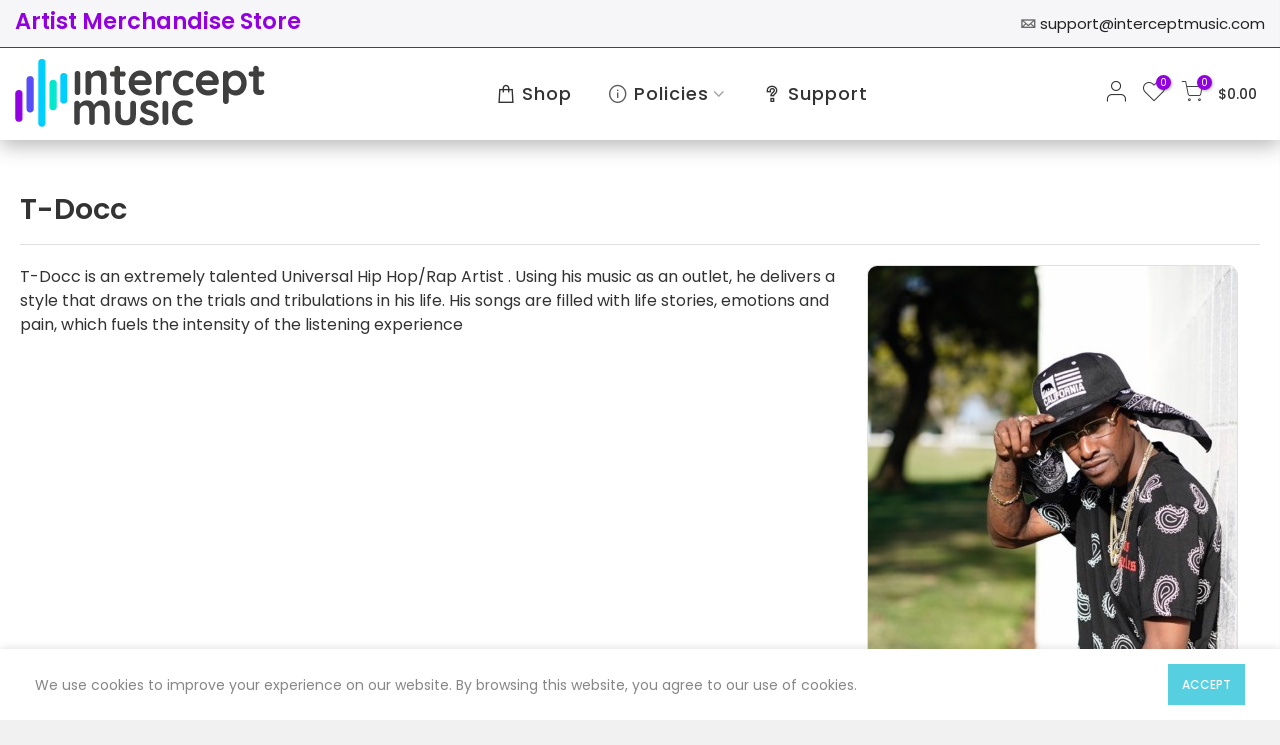

--- FILE ---
content_type: text/html; charset=utf-8
request_url: https://shop.interceptmusic.com/pt/collections/t-docc
body_size: 24722
content:
<!doctype html>
<html class="no-js" lang="pt-BR">
<head>
  <meta charset="utf-8">
  <meta name="viewport" content="width=device-width, initial-scale=1, shrink-to-fit=no, user-scalable=no">
  <meta name="theme-color" content="#9200e0">
  <meta name="format-detection" content="telephone=no">
  <link rel="canonical" href="https://shop.interceptmusic.com/pt/collections/t-docc"><link rel="prefetch" as="document" href="https://shop.interceptmusic.com">
  <link rel="dns-prefetch" href="https://cdn.shopify.com" crossorigin>
  <link rel="dns-prefetch" href="https://fonts.shopifycdn.com" crossorigin>
  <link rel="dns-prefetch" href="https://fonts.googleapis.com" crossorigin>
  <link rel="preconnect" href="https://cdn.shopify.com" crossorigin>
  <link rel="preconnect" href="https://fonts.shopify.com" crossorigin>
  <link rel="preconnect" href="https://fonts.googleapis.com" crossorigin>
  <link rel="preconnect" href="https://monorail-edge.shopifysvc.com">
  <link rel="preload" as="style" href="//shop.interceptmusic.com/cdn/shop/t/10/assets/pre_theme.min.css?v=64519175775795050391615910336">
  <link rel="preload" as="style" href="//shop.interceptmusic.com/cdn/shop/t/10/assets/theme.scss.css?v=23126089029806739851696599807"><title>T-Docc &ndash; Intercept Music</title><link rel="shortcut icon" type="image/png" href="//shop.interceptmusic.com/cdn/shop/files/favicon-32_32x.png?v=1615333455"><link rel="apple-touch-icon-precomposed" type="image/png" sizes="152x152" href="//shop.interceptmusic.com/cdn/shop/files/favicon-152_152x.png?v=1615333473"><!-- social-meta-tags.liquid --><meta name="keywords" content="T-Docc,Intercept Music,shop.interceptmusic.com"/><meta name="author" content="Intercept Music"><meta property="og:site_name" content="Intercept Music">
<meta property="og:url" content="https://shop.interceptmusic.com/pt/collections/t-docc">
<meta property="og:title" content="T-Docc">
<meta property="og:type" content="product.group">
<meta property="og:description" content="Complete marketing and distribution software and services for independent artists and bands.  Through global distribution, social media marketing, advertising, merchandise, consulting, playlisting and licensing, we help artists worldwide distribute and promote their music to maximize their revenue and build their brand"><meta property="og:image" content="http://shop.interceptmusic.com/cdn/shop/files/og-image_1200x1200.png?v=1615429591"><meta property="og:image:secure_url" content="https://shop.interceptmusic.com/cdn/shop/files/og-image_1200x1200.png?v=1615429591"><meta name="twitter:site" content="@#"><meta name="twitter:card" content="summary_large_image">
<meta name="twitter:title" content="T-Docc">
<meta name="twitter:description" content="Complete marketing and distribution software and services for independent artists and bands.  Through global distribution, social media marketing, advertising, merchandise, consulting, playlisting and licensing, we help artists worldwide distribute and promote their music to maximize their revenue and build their brand">
<link href="//shop.interceptmusic.com/cdn/shop/t/10/assets/pre_theme.min.css?v=64519175775795050391615910336" rel="stylesheet" type="text/css" media="all" /><script src="//shop.interceptmusic.com/cdn/shop/t/10/assets/jquery-3.4.1.min.js?v=59171334230587880951615910314"></script>
<link rel="preload" as="script" href="//shop.interceptmusic.com/cdn/shop/t/10/assets/lazysizes.min.js?v=161060838712171474501615910322">
<link rel="preload" as="script" href="//shop.interceptmusic.com/cdn/shop/t/10/assets/nt_vendor.min.js?v=181780714189877491311615910330">
<script>document.documentElement.className = document.documentElement.className.replace('no-js', 'yes-js');const t_name = "collection", t_cartCount = 0,ThemeNameT4='kalles',ThemeNameT42='ThemeIdT4Kalles',themeIDt4 = 120173461549,ck_hostname = 'kalles-niche-none',ThemeIdT4 = "true",SopEmlT4="support@interceptmusic.com",ThemePuT4 = '#purchase_codet4',t_shop_currency = "USD", t_moneyFormat = "${{amount}}", t_cart_url = "\/pt\/cart", pr_re_url = "\/pt\/recommendations\/products"; try {var T4AgentNT = (navigator.userAgent.indexOf('Chrome-Lighthouse') == -1)}catch(err){var T4AgentNT = true} function onloadt4relcss(_this) {_this.onload=null;if(T4AgentNT){_this.rel='stylesheet'}} if (performance.navigation.type === 2) {location.reload(true);}</script>
<link rel="preload" href="//shop.interceptmusic.com/cdn/shop/t/10/assets/style.min.css?v=93182246090978525261615910350" as="style" onload="onloadt4relcss(this)">
<link href="//shop.interceptmusic.com/cdn/shop/t/10/assets/theme.scss.css?v=23126089029806739851696599807" rel="stylesheet" type="text/css" media="all" />
<link id="sett_clt4" rel="preload" href="//shop.interceptmusic.com/cdn/shop/t/10/assets/sett_cl.css?v=13252054938060126141643755537" as="style" onload="onloadt4relcss(this)"><link rel="preload" as="style" href="//shop.interceptmusic.com/cdn/shop/t/10/assets/custom.scss.css?v=7719007031031308441615912497"><link href="//shop.interceptmusic.com/cdn/shop/t/10/assets/custom.scss.css?v=7719007031031308441615912497" rel="stylesheet" type="text/css" media="all" /><link rel="preload" href="//shop.interceptmusic.com/cdn/shop/t/10/assets/line-awesome.min.css?v=36930450349382045261615910324" as="style" onload="onloadt4relcss(this)">
<script id="js_lzt4" src="//shop.interceptmusic.com/cdn/shop/t/10/assets/lazysizes.min.js?v=161060838712171474501615910322" defer="defer"></script><script src="//shop.interceptmusic.com/cdn/shop/t/10/assets/nt_vendor.min.js?v=181780714189877491311615910330" defer="defer" id="js_ntt4"
  data-theme='//shop.interceptmusic.com/cdn/shop/t/10/assets/nt_theme.min.js?v=19953065081356932771615910329'
  data-stt='//shop.interceptmusic.com/cdn/shop/t/10/assets/nt_settings.js?enable_js_minification=1&v=108138846623827519941615910379'
  data-cat='//shop.interceptmusic.com/cdn/shop/t/10/assets/cat.min.js?v=53460941691679259221615910299' 
  data-sw='//shop.interceptmusic.com/cdn/shop/t/10/assets/swatch.min.js?v=182661748498604508851615910351'
  data-prjs='//shop.interceptmusic.com/cdn/shop/t/10/assets/produc.min.js?v=159602787084382996341615910336' 
  data-mail='//shop.interceptmusic.com/cdn/shop/t/10/assets/platform_mail.min.js?v=120104920183136925081615910335'
  data-my='//shop.interceptmusic.com/cdn/shop/t/10/assets/my.js?v=111603181540343972631615910326' data-cusp='//shop.interceptmusic.com/cdn/shop/t/10/assets/my.js?v=111603181540343972631615910326' data-cur='//shop.interceptmusic.com/cdn/shop/t/10/assets/my.js?v=111603181540343972631615910326' data-mdl='//shop.interceptmusic.com/cdn/shop/t/10/assets/module.min.js?v=72712877271928395091615910326'
  data-map='//shop.interceptmusic.com/cdn/shop/t/10/assets/maplace.min.js?v=123640464312137447171615910325'
  data-time='//shop.interceptmusic.com/cdn/shop/t/10/assets/spacetime.min.js?v=3776'
  data-ins='//shop.interceptmusic.com/cdn/shop/t/10/assets/nt_instagram.min.js?v=132847357865388594491615910328'
  data-user='//shop.interceptmusic.com/cdn/shop/t/10/assets/interactable.min.js?v=39800983656345219221615910313'
  data-add='//s7.addthis.com/js/300/addthis_widget.js#pubid=ra-56efaa05a768bd19'
  data-klaviyo='//www.klaviyo.com/media/js/public/klaviyo_subscribe.js'
  data-font='iconKalles , fakalles , Pe-icon-7-stroke , Font Awesome 5 Free:n9'
  data-fm=''
  data-spcmn='//shop.interceptmusic.com/cdn/shopifycloud/storefront/assets/themes_support/shopify_common-5f594365.js'
  data-cust='//shop.interceptmusic.com/cdn/shop/t/10/assets/customerclnt.min.js?v=71352788738707286341615910302'
  data-cusjs='//shop.interceptmusic.com/cdn/shop/t/10/assets/custom.js?v=122601263852620196881615910892'
  data-desadm='//shop.interceptmusic.com/cdn/shop/t/10/assets/des_adm.min.js?v=20926954712860168561615910303'
  data-otherryv='//shop.interceptmusic.com/cdn/shop/t/10/assets/reviewOther.js?v=72029929378534401331615910344'></script>

<script>window.performance && window.performance.mark && window.performance.mark('shopify.content_for_header.start');</script><meta name="facebook-domain-verification" content="ze1ne4qtypp2bfxgi04rvuoebmcuci">
<meta name="google-site-verification" content="vj9myDkA-Dl8loLtN1luS0FvQcLsGA0BB3oBNPgVB4c">
<meta id="shopify-digital-wallet" name="shopify-digital-wallet" content="/37255643181/digital_wallets/dialog">
<meta name="shopify-checkout-api-token" content="086c47779f004ab6d936bb4fc359818a">
<meta id="in-context-paypal-metadata" data-shop-id="37255643181" data-venmo-supported="false" data-environment="production" data-locale="pt_BR" data-paypal-v4="true" data-currency="USD">
<link rel="alternate" type="application/atom+xml" title="Feed" href="/pt/collections/t-docc.atom" />
<link rel="alternate" hreflang="x-default" href="https://shop.interceptmusic.com/collections/t-docc">
<link rel="alternate" hreflang="en" href="https://shop.interceptmusic.com/collections/t-docc">
<link rel="alternate" hreflang="es" href="https://shop.interceptmusic.com/es/collections/t-docc">
<link rel="alternate" hreflang="pt" href="https://shop.interceptmusic.com/pt/collections/t-docc">
<link rel="alternate" type="application/json+oembed" href="https://shop.interceptmusic.com/pt/collections/t-docc.oembed">
<script async="async" src="/checkouts/internal/preloads.js?locale=pt-US"></script>
<link rel="preconnect" href="https://shop.app" crossorigin="anonymous">
<script async="async" src="https://shop.app/checkouts/internal/preloads.js?locale=pt-US&shop_id=37255643181" crossorigin="anonymous"></script>
<script id="apple-pay-shop-capabilities" type="application/json">{"shopId":37255643181,"countryCode":"US","currencyCode":"USD","merchantCapabilities":["supports3DS"],"merchantId":"gid:\/\/shopify\/Shop\/37255643181","merchantName":"Intercept Music","requiredBillingContactFields":["postalAddress","email"],"requiredShippingContactFields":["postalAddress","email"],"shippingType":"shipping","supportedNetworks":["visa","masterCard","amex","discover","elo","jcb"],"total":{"type":"pending","label":"Intercept Music","amount":"1.00"},"shopifyPaymentsEnabled":true,"supportsSubscriptions":true}</script>
<script id="shopify-features" type="application/json">{"accessToken":"086c47779f004ab6d936bb4fc359818a","betas":["rich-media-storefront-analytics"],"domain":"shop.interceptmusic.com","predictiveSearch":true,"shopId":37255643181,"locale":"pt-br"}</script>
<script>var Shopify = Shopify || {};
Shopify.shop = "intercept-music.myshopify.com";
Shopify.locale = "pt-BR";
Shopify.currency = {"active":"USD","rate":"1.0"};
Shopify.country = "US";
Shopify.theme = {"name":"Intercept Music - Kalles 2.2 - v3","id":120173461549,"schema_name":"Kalles","schema_version":"2.2","theme_store_id":null,"role":"main"};
Shopify.theme.handle = "null";
Shopify.theme.style = {"id":null,"handle":null};
Shopify.cdnHost = "shop.interceptmusic.com/cdn";
Shopify.routes = Shopify.routes || {};
Shopify.routes.root = "/pt/";</script>
<script type="module">!function(o){(o.Shopify=o.Shopify||{}).modules=!0}(window);</script>
<script>!function(o){function n(){var o=[];function n(){o.push(Array.prototype.slice.apply(arguments))}return n.q=o,n}var t=o.Shopify=o.Shopify||{};t.loadFeatures=n(),t.autoloadFeatures=n()}(window);</script>
<script>
  window.ShopifyPay = window.ShopifyPay || {};
  window.ShopifyPay.apiHost = "shop.app\/pay";
  window.ShopifyPay.redirectState = null;
</script>
<script id="shop-js-analytics" type="application/json">{"pageType":"collection"}</script>
<script defer="defer" async type="module" src="//shop.interceptmusic.com/cdn/shopifycloud/shop-js/modules/v2/client.init-shop-cart-sync_aeM1kmbT.pt-BR.esm.js"></script>
<script defer="defer" async type="module" src="//shop.interceptmusic.com/cdn/shopifycloud/shop-js/modules/v2/chunk.common_DsWM4u2e.esm.js"></script>
<script defer="defer" async type="module" src="//shop.interceptmusic.com/cdn/shopifycloud/shop-js/modules/v2/chunk.modal_DviinXJ6.esm.js"></script>
<script type="module">
  await import("//shop.interceptmusic.com/cdn/shopifycloud/shop-js/modules/v2/client.init-shop-cart-sync_aeM1kmbT.pt-BR.esm.js");
await import("//shop.interceptmusic.com/cdn/shopifycloud/shop-js/modules/v2/chunk.common_DsWM4u2e.esm.js");
await import("//shop.interceptmusic.com/cdn/shopifycloud/shop-js/modules/v2/chunk.modal_DviinXJ6.esm.js");

  window.Shopify.SignInWithShop?.initShopCartSync?.({"fedCMEnabled":true,"windoidEnabled":true});

</script>
<script>
  window.Shopify = window.Shopify || {};
  if (!window.Shopify.featureAssets) window.Shopify.featureAssets = {};
  window.Shopify.featureAssets['shop-js'] = {"shop-cart-sync":["modules/v2/client.shop-cart-sync_BuUZRvP8.pt-BR.esm.js","modules/v2/chunk.common_DsWM4u2e.esm.js","modules/v2/chunk.modal_DviinXJ6.esm.js"],"init-fed-cm":["modules/v2/client.init-fed-cm_DsAu67cA.pt-BR.esm.js","modules/v2/chunk.common_DsWM4u2e.esm.js","modules/v2/chunk.modal_DviinXJ6.esm.js"],"init-shop-email-lookup-coordinator":["modules/v2/client.init-shop-email-lookup-coordinator_Cbcudj7V.pt-BR.esm.js","modules/v2/chunk.common_DsWM4u2e.esm.js","modules/v2/chunk.modal_DviinXJ6.esm.js"],"init-windoid":["modules/v2/client.init-windoid_DTG_FRbs.pt-BR.esm.js","modules/v2/chunk.common_DsWM4u2e.esm.js","modules/v2/chunk.modal_DviinXJ6.esm.js"],"shop-button":["modules/v2/client.shop-button_BqPH2tUS.pt-BR.esm.js","modules/v2/chunk.common_DsWM4u2e.esm.js","modules/v2/chunk.modal_DviinXJ6.esm.js"],"shop-cash-offers":["modules/v2/client.shop-cash-offers_BSHkX5i-.pt-BR.esm.js","modules/v2/chunk.common_DsWM4u2e.esm.js","modules/v2/chunk.modal_DviinXJ6.esm.js"],"shop-toast-manager":["modules/v2/client.shop-toast-manager_C4Wn5l_a.pt-BR.esm.js","modules/v2/chunk.common_DsWM4u2e.esm.js","modules/v2/chunk.modal_DviinXJ6.esm.js"],"init-shop-cart-sync":["modules/v2/client.init-shop-cart-sync_aeM1kmbT.pt-BR.esm.js","modules/v2/chunk.common_DsWM4u2e.esm.js","modules/v2/chunk.modal_DviinXJ6.esm.js"],"init-customer-accounts-sign-up":["modules/v2/client.init-customer-accounts-sign-up_CdG5HD17.pt-BR.esm.js","modules/v2/client.shop-login-button_Cd5r2Hh2.pt-BR.esm.js","modules/v2/chunk.common_DsWM4u2e.esm.js","modules/v2/chunk.modal_DviinXJ6.esm.js"],"pay-button":["modules/v2/client.pay-button_CvQTheFt.pt-BR.esm.js","modules/v2/chunk.common_DsWM4u2e.esm.js","modules/v2/chunk.modal_DviinXJ6.esm.js"],"init-customer-accounts":["modules/v2/client.init-customer-accounts_P6CuEJ30.pt-BR.esm.js","modules/v2/client.shop-login-button_Cd5r2Hh2.pt-BR.esm.js","modules/v2/chunk.common_DsWM4u2e.esm.js","modules/v2/chunk.modal_DviinXJ6.esm.js"],"avatar":["modules/v2/client.avatar_BTnouDA3.pt-BR.esm.js"],"init-shop-for-new-customer-accounts":["modules/v2/client.init-shop-for-new-customer-accounts_CXsi7V_m.pt-BR.esm.js","modules/v2/client.shop-login-button_Cd5r2Hh2.pt-BR.esm.js","modules/v2/chunk.common_DsWM4u2e.esm.js","modules/v2/chunk.modal_DviinXJ6.esm.js"],"shop-follow-button":["modules/v2/client.shop-follow-button_BOmP3M9-.pt-BR.esm.js","modules/v2/chunk.common_DsWM4u2e.esm.js","modules/v2/chunk.modal_DviinXJ6.esm.js"],"checkout-modal":["modules/v2/client.checkout-modal_CFJfGgLY.pt-BR.esm.js","modules/v2/chunk.common_DsWM4u2e.esm.js","modules/v2/chunk.modal_DviinXJ6.esm.js"],"shop-login-button":["modules/v2/client.shop-login-button_Cd5r2Hh2.pt-BR.esm.js","modules/v2/chunk.common_DsWM4u2e.esm.js","modules/v2/chunk.modal_DviinXJ6.esm.js"],"lead-capture":["modules/v2/client.lead-capture_C7WrjBB1.pt-BR.esm.js","modules/v2/chunk.common_DsWM4u2e.esm.js","modules/v2/chunk.modal_DviinXJ6.esm.js"],"shop-login":["modules/v2/client.shop-login_PU5hKsLV.pt-BR.esm.js","modules/v2/chunk.common_DsWM4u2e.esm.js","modules/v2/chunk.modal_DviinXJ6.esm.js"],"payment-terms":["modules/v2/client.payment-terms_9QUGf-aV.pt-BR.esm.js","modules/v2/chunk.common_DsWM4u2e.esm.js","modules/v2/chunk.modal_DviinXJ6.esm.js"]};
</script>
<script>(function() {
  var isLoaded = false;
  function asyncLoad() {
    if (isLoaded) return;
    isLoaded = true;
    var urls = ["https:\/\/gcb-app.herokuapp.com\/get_script\/66d1ed441da711ed826f72961acf7188.js?v=866278\u0026shop=intercept-music.myshopify.com","\/\/cdn.shopify.com\/proxy\/567749c83276dd712219c60e0b58dbced55b259e33af29a3ea0af37c0197c2d3\/static.cdn.printful.com\/static\/js\/external\/shopify-product-customizer.js?v=0.28\u0026shop=intercept-music.myshopify.com\u0026sp-cache-control=cHVibGljLCBtYXgtYWdlPTkwMA","https:\/\/shipturtleshopifyscripts.s3.ap-south-1.amazonaws.com\/st_main-final-min.js?shop=intercept-music.myshopify.com","\/\/cdn.shopify.com\/proxy\/1e6cd23a07d17f951afc68e506de1461e090786ec2a50c24294c01f1147a96e1\/cdn.singleassets.com\/storefront-legacy\/single-ui-content-gating-0.0.854.js?shop=intercept-music.myshopify.com\u0026sp-cache-control=cHVibGljLCBtYXgtYWdlPTkwMA"];
    for (var i = 0; i < urls.length; i++) {
      var s = document.createElement('script');
      s.type = 'text/javascript';
      s.async = true;
      s.src = urls[i];
      var x = document.getElementsByTagName('script')[0];
      x.parentNode.insertBefore(s, x);
    }
  };
  if(window.attachEvent) {
    window.attachEvent('onload', asyncLoad);
  } else {
    window.addEventListener('load', asyncLoad, false);
  }
})();</script>
<script id="__st">var __st={"a":37255643181,"offset":-28800,"reqid":"1ec791b5-5577-4083-919c-f135ba1ebca8-1769997829","pageurl":"shop.interceptmusic.com\/pt\/collections\/t-docc","u":"1aa0707a1678","p":"collection","rtyp":"collection","rid":262006538285};</script>
<script>window.ShopifyPaypalV4VisibilityTracking = true;</script>
<script id="captcha-bootstrap">!function(){'use strict';const t='contact',e='account',n='new_comment',o=[[t,t],['blogs',n],['comments',n],[t,'customer']],c=[[e,'customer_login'],[e,'guest_login'],[e,'recover_customer_password'],[e,'create_customer']],r=t=>t.map((([t,e])=>`form[action*='/${t}']:not([data-nocaptcha='true']) input[name='form_type'][value='${e}']`)).join(','),a=t=>()=>t?[...document.querySelectorAll(t)].map((t=>t.form)):[];function s(){const t=[...o],e=r(t);return a(e)}const i='password',u='form_key',d=['recaptcha-v3-token','g-recaptcha-response','h-captcha-response',i],f=()=>{try{return window.sessionStorage}catch{return}},m='__shopify_v',_=t=>t.elements[u];function p(t,e,n=!1){try{const o=window.sessionStorage,c=JSON.parse(o.getItem(e)),{data:r}=function(t){const{data:e,action:n}=t;return t[m]||n?{data:e,action:n}:{data:t,action:n}}(c);for(const[e,n]of Object.entries(r))t.elements[e]&&(t.elements[e].value=n);n&&o.removeItem(e)}catch(o){console.error('form repopulation failed',{error:o})}}const l='form_type',E='cptcha';function T(t){t.dataset[E]=!0}const w=window,h=w.document,L='Shopify',v='ce_forms',y='captcha';let A=!1;((t,e)=>{const n=(g='f06e6c50-85a8-45c8-87d0-21a2b65856fe',I='https://cdn.shopify.com/shopifycloud/storefront-forms-hcaptcha/ce_storefront_forms_captcha_hcaptcha.v1.5.2.iife.js',D={infoText:'Protegido por hCaptcha',privacyText:'Privacidade',termsText:'Termos'},(t,e,n)=>{const o=w[L][v],c=o.bindForm;if(c)return c(t,g,e,D).then(n);var r;o.q.push([[t,g,e,D],n]),r=I,A||(h.body.append(Object.assign(h.createElement('script'),{id:'captcha-provider',async:!0,src:r})),A=!0)});var g,I,D;w[L]=w[L]||{},w[L][v]=w[L][v]||{},w[L][v].q=[],w[L][y]=w[L][y]||{},w[L][y].protect=function(t,e){n(t,void 0,e),T(t)},Object.freeze(w[L][y]),function(t,e,n,w,h,L){const[v,y,A,g]=function(t,e,n){const i=e?o:[],u=t?c:[],d=[...i,...u],f=r(d),m=r(i),_=r(d.filter((([t,e])=>n.includes(e))));return[a(f),a(m),a(_),s()]}(w,h,L),I=t=>{const e=t.target;return e instanceof HTMLFormElement?e:e&&e.form},D=t=>v().includes(t);t.addEventListener('submit',(t=>{const e=I(t);if(!e)return;const n=D(e)&&!e.dataset.hcaptchaBound&&!e.dataset.recaptchaBound,o=_(e),c=g().includes(e)&&(!o||!o.value);(n||c)&&t.preventDefault(),c&&!n&&(function(t){try{if(!f())return;!function(t){const e=f();if(!e)return;const n=_(t);if(!n)return;const o=n.value;o&&e.removeItem(o)}(t);const e=Array.from(Array(32),(()=>Math.random().toString(36)[2])).join('');!function(t,e){_(t)||t.append(Object.assign(document.createElement('input'),{type:'hidden',name:u})),t.elements[u].value=e}(t,e),function(t,e){const n=f();if(!n)return;const o=[...t.querySelectorAll(`input[type='${i}']`)].map((({name:t})=>t)),c=[...d,...o],r={};for(const[a,s]of new FormData(t).entries())c.includes(a)||(r[a]=s);n.setItem(e,JSON.stringify({[m]:1,action:t.action,data:r}))}(t,e)}catch(e){console.error('failed to persist form',e)}}(e),e.submit())}));const S=(t,e)=>{t&&!t.dataset[E]&&(n(t,e.some((e=>e===t))),T(t))};for(const o of['focusin','change'])t.addEventListener(o,(t=>{const e=I(t);D(e)&&S(e,y())}));const B=e.get('form_key'),M=e.get(l),P=B&&M;t.addEventListener('DOMContentLoaded',(()=>{const t=y();if(P)for(const e of t)e.elements[l].value===M&&p(e,B);[...new Set([...A(),...v().filter((t=>'true'===t.dataset.shopifyCaptcha))])].forEach((e=>S(e,t)))}))}(h,new URLSearchParams(w.location.search),n,t,e,['guest_login'])})(!0,!0)}();</script>
<script integrity="sha256-4kQ18oKyAcykRKYeNunJcIwy7WH5gtpwJnB7kiuLZ1E=" data-source-attribution="shopify.loadfeatures" defer="defer" src="//shop.interceptmusic.com/cdn/shopifycloud/storefront/assets/storefront/load_feature-a0a9edcb.js" crossorigin="anonymous"></script>
<script crossorigin="anonymous" defer="defer" src="//shop.interceptmusic.com/cdn/shopifycloud/storefront/assets/shopify_pay/storefront-65b4c6d7.js?v=20250812"></script>
<script data-source-attribution="shopify.dynamic_checkout.dynamic.init">var Shopify=Shopify||{};Shopify.PaymentButton=Shopify.PaymentButton||{isStorefrontPortableWallets:!0,init:function(){window.Shopify.PaymentButton.init=function(){};var t=document.createElement("script");t.src="https://shop.interceptmusic.com/cdn/shopifycloud/portable-wallets/latest/portable-wallets.pt-br.js",t.type="module",document.head.appendChild(t)}};
</script>
<script data-source-attribution="shopify.dynamic_checkout.buyer_consent">
  function portableWalletsHideBuyerConsent(e){var t=document.getElementById("shopify-buyer-consent"),n=document.getElementById("shopify-subscription-policy-button");t&&n&&(t.classList.add("hidden"),t.setAttribute("aria-hidden","true"),n.removeEventListener("click",e))}function portableWalletsShowBuyerConsent(e){var t=document.getElementById("shopify-buyer-consent"),n=document.getElementById("shopify-subscription-policy-button");t&&n&&(t.classList.remove("hidden"),t.removeAttribute("aria-hidden"),n.addEventListener("click",e))}window.Shopify?.PaymentButton&&(window.Shopify.PaymentButton.hideBuyerConsent=portableWalletsHideBuyerConsent,window.Shopify.PaymentButton.showBuyerConsent=portableWalletsShowBuyerConsent);
</script>
<script data-source-attribution="shopify.dynamic_checkout.cart.bootstrap">document.addEventListener("DOMContentLoaded",(function(){function t(){return document.querySelector("shopify-accelerated-checkout-cart, shopify-accelerated-checkout")}if(t())Shopify.PaymentButton.init();else{new MutationObserver((function(e,n){t()&&(Shopify.PaymentButton.init(),n.disconnect())})).observe(document.body,{childList:!0,subtree:!0})}}));
</script>
<link id="shopify-accelerated-checkout-styles" rel="stylesheet" media="screen" href="https://shop.interceptmusic.com/cdn/shopifycloud/portable-wallets/latest/accelerated-checkout-backwards-compat.css" crossorigin="anonymous">
<style id="shopify-accelerated-checkout-cart">
        #shopify-buyer-consent {
  margin-top: 1em;
  display: inline-block;
  width: 100%;
}

#shopify-buyer-consent.hidden {
  display: none;
}

#shopify-subscription-policy-button {
  background: none;
  border: none;
  padding: 0;
  text-decoration: underline;
  font-size: inherit;
  cursor: pointer;
}

#shopify-subscription-policy-button::before {
  box-shadow: none;
}

      </style>

<script>window.performance && window.performance.mark && window.performance.mark('shopify.content_for_header.end');</script>
<script>window.is_hulkpo_installed=true</script><link href="https://monorail-edge.shopifysvc.com" rel="dns-prefetch">
<script>(function(){if ("sendBeacon" in navigator && "performance" in window) {try {var session_token_from_headers = performance.getEntriesByType('navigation')[0].serverTiming.find(x => x.name == '_s').description;} catch {var session_token_from_headers = undefined;}var session_cookie_matches = document.cookie.match(/_shopify_s=([^;]*)/);var session_token_from_cookie = session_cookie_matches && session_cookie_matches.length === 2 ? session_cookie_matches[1] : "";var session_token = session_token_from_headers || session_token_from_cookie || "";function handle_abandonment_event(e) {var entries = performance.getEntries().filter(function(entry) {return /monorail-edge.shopifysvc.com/.test(entry.name);});if (!window.abandonment_tracked && entries.length === 0) {window.abandonment_tracked = true;var currentMs = Date.now();var navigation_start = performance.timing.navigationStart;var payload = {shop_id: 37255643181,url: window.location.href,navigation_start,duration: currentMs - navigation_start,session_token,page_type: "collection"};window.navigator.sendBeacon("https://monorail-edge.shopifysvc.com/v1/produce", JSON.stringify({schema_id: "online_store_buyer_site_abandonment/1.1",payload: payload,metadata: {event_created_at_ms: currentMs,event_sent_at_ms: currentMs}}));}}window.addEventListener('pagehide', handle_abandonment_event);}}());</script>
<script id="web-pixels-manager-setup">(function e(e,d,r,n,o){if(void 0===o&&(o={}),!Boolean(null===(a=null===(i=window.Shopify)||void 0===i?void 0:i.analytics)||void 0===a?void 0:a.replayQueue)){var i,a;window.Shopify=window.Shopify||{};var t=window.Shopify;t.analytics=t.analytics||{};var s=t.analytics;s.replayQueue=[],s.publish=function(e,d,r){return s.replayQueue.push([e,d,r]),!0};try{self.performance.mark("wpm:start")}catch(e){}var l=function(){var e={modern:/Edge?\/(1{2}[4-9]|1[2-9]\d|[2-9]\d{2}|\d{4,})\.\d+(\.\d+|)|Firefox\/(1{2}[4-9]|1[2-9]\d|[2-9]\d{2}|\d{4,})\.\d+(\.\d+|)|Chrom(ium|e)\/(9{2}|\d{3,})\.\d+(\.\d+|)|(Maci|X1{2}).+ Version\/(15\.\d+|(1[6-9]|[2-9]\d|\d{3,})\.\d+)([,.]\d+|)( \(\w+\)|)( Mobile\/\w+|) Safari\/|Chrome.+OPR\/(9{2}|\d{3,})\.\d+\.\d+|(CPU[ +]OS|iPhone[ +]OS|CPU[ +]iPhone|CPU IPhone OS|CPU iPad OS)[ +]+(15[._]\d+|(1[6-9]|[2-9]\d|\d{3,})[._]\d+)([._]\d+|)|Android:?[ /-](13[3-9]|1[4-9]\d|[2-9]\d{2}|\d{4,})(\.\d+|)(\.\d+|)|Android.+Firefox\/(13[5-9]|1[4-9]\d|[2-9]\d{2}|\d{4,})\.\d+(\.\d+|)|Android.+Chrom(ium|e)\/(13[3-9]|1[4-9]\d|[2-9]\d{2}|\d{4,})\.\d+(\.\d+|)|SamsungBrowser\/([2-9]\d|\d{3,})\.\d+/,legacy:/Edge?\/(1[6-9]|[2-9]\d|\d{3,})\.\d+(\.\d+|)|Firefox\/(5[4-9]|[6-9]\d|\d{3,})\.\d+(\.\d+|)|Chrom(ium|e)\/(5[1-9]|[6-9]\d|\d{3,})\.\d+(\.\d+|)([\d.]+$|.*Safari\/(?![\d.]+ Edge\/[\d.]+$))|(Maci|X1{2}).+ Version\/(10\.\d+|(1[1-9]|[2-9]\d|\d{3,})\.\d+)([,.]\d+|)( \(\w+\)|)( Mobile\/\w+|) Safari\/|Chrome.+OPR\/(3[89]|[4-9]\d|\d{3,})\.\d+\.\d+|(CPU[ +]OS|iPhone[ +]OS|CPU[ +]iPhone|CPU IPhone OS|CPU iPad OS)[ +]+(10[._]\d+|(1[1-9]|[2-9]\d|\d{3,})[._]\d+)([._]\d+|)|Android:?[ /-](13[3-9]|1[4-9]\d|[2-9]\d{2}|\d{4,})(\.\d+|)(\.\d+|)|Mobile Safari.+OPR\/([89]\d|\d{3,})\.\d+\.\d+|Android.+Firefox\/(13[5-9]|1[4-9]\d|[2-9]\d{2}|\d{4,})\.\d+(\.\d+|)|Android.+Chrom(ium|e)\/(13[3-9]|1[4-9]\d|[2-9]\d{2}|\d{4,})\.\d+(\.\d+|)|Android.+(UC? ?Browser|UCWEB|U3)[ /]?(15\.([5-9]|\d{2,})|(1[6-9]|[2-9]\d|\d{3,})\.\d+)\.\d+|SamsungBrowser\/(5\.\d+|([6-9]|\d{2,})\.\d+)|Android.+MQ{2}Browser\/(14(\.(9|\d{2,})|)|(1[5-9]|[2-9]\d|\d{3,})(\.\d+|))(\.\d+|)|K[Aa][Ii]OS\/(3\.\d+|([4-9]|\d{2,})\.\d+)(\.\d+|)/},d=e.modern,r=e.legacy,n=navigator.userAgent;return n.match(d)?"modern":n.match(r)?"legacy":"unknown"}(),u="modern"===l?"modern":"legacy",c=(null!=n?n:{modern:"",legacy:""})[u],f=function(e){return[e.baseUrl,"/wpm","/b",e.hashVersion,"modern"===e.buildTarget?"m":"l",".js"].join("")}({baseUrl:d,hashVersion:r,buildTarget:u}),m=function(e){var d=e.version,r=e.bundleTarget,n=e.surface,o=e.pageUrl,i=e.monorailEndpoint;return{emit:function(e){var a=e.status,t=e.errorMsg,s=(new Date).getTime(),l=JSON.stringify({metadata:{event_sent_at_ms:s},events:[{schema_id:"web_pixels_manager_load/3.1",payload:{version:d,bundle_target:r,page_url:o,status:a,surface:n,error_msg:t},metadata:{event_created_at_ms:s}}]});if(!i)return console&&console.warn&&console.warn("[Web Pixels Manager] No Monorail endpoint provided, skipping logging."),!1;try{return self.navigator.sendBeacon.bind(self.navigator)(i,l)}catch(e){}var u=new XMLHttpRequest;try{return u.open("POST",i,!0),u.setRequestHeader("Content-Type","text/plain"),u.send(l),!0}catch(e){return console&&console.warn&&console.warn("[Web Pixels Manager] Got an unhandled error while logging to Monorail."),!1}}}}({version:r,bundleTarget:l,surface:e.surface,pageUrl:self.location.href,monorailEndpoint:e.monorailEndpoint});try{o.browserTarget=l,function(e){var d=e.src,r=e.async,n=void 0===r||r,o=e.onload,i=e.onerror,a=e.sri,t=e.scriptDataAttributes,s=void 0===t?{}:t,l=document.createElement("script"),u=document.querySelector("head"),c=document.querySelector("body");if(l.async=n,l.src=d,a&&(l.integrity=a,l.crossOrigin="anonymous"),s)for(var f in s)if(Object.prototype.hasOwnProperty.call(s,f))try{l.dataset[f]=s[f]}catch(e){}if(o&&l.addEventListener("load",o),i&&l.addEventListener("error",i),u)u.appendChild(l);else{if(!c)throw new Error("Did not find a head or body element to append the script");c.appendChild(l)}}({src:f,async:!0,onload:function(){if(!function(){var e,d;return Boolean(null===(d=null===(e=window.Shopify)||void 0===e?void 0:e.analytics)||void 0===d?void 0:d.initialized)}()){var d=window.webPixelsManager.init(e)||void 0;if(d){var r=window.Shopify.analytics;r.replayQueue.forEach((function(e){var r=e[0],n=e[1],o=e[2];d.publishCustomEvent(r,n,o)})),r.replayQueue=[],r.publish=d.publishCustomEvent,r.visitor=d.visitor,r.initialized=!0}}},onerror:function(){return m.emit({status:"failed",errorMsg:"".concat(f," has failed to load")})},sri:function(e){var d=/^sha384-[A-Za-z0-9+/=]+$/;return"string"==typeof e&&d.test(e)}(c)?c:"",scriptDataAttributes:o}),m.emit({status:"loading"})}catch(e){m.emit({status:"failed",errorMsg:(null==e?void 0:e.message)||"Unknown error"})}}})({shopId: 37255643181,storefrontBaseUrl: "https://shop.interceptmusic.com",extensionsBaseUrl: "https://extensions.shopifycdn.com/cdn/shopifycloud/web-pixels-manager",monorailEndpoint: "https://monorail-edge.shopifysvc.com/unstable/produce_batch",surface: "storefront-renderer",enabledBetaFlags: ["2dca8a86"],webPixelsConfigList: [{"id":"324206908","configuration":"{\"pixel_id\":\"408600856364150\",\"pixel_type\":\"facebook_pixel\",\"metaapp_system_user_token\":\"-\"}","eventPayloadVersion":"v1","runtimeContext":"OPEN","scriptVersion":"ca16bc87fe92b6042fbaa3acc2fbdaa6","type":"APP","apiClientId":2329312,"privacyPurposes":["ANALYTICS","MARKETING","SALE_OF_DATA"],"dataSharingAdjustments":{"protectedCustomerApprovalScopes":["read_customer_address","read_customer_email","read_customer_name","read_customer_personal_data","read_customer_phone"]}},{"id":"161087804","configuration":"{\"storeIdentity\":\"intercept-music.myshopify.com\",\"baseURL\":\"https:\\\/\\\/api.printful.com\\\/shopify-pixels\"}","eventPayloadVersion":"v1","runtimeContext":"STRICT","scriptVersion":"74f275712857ab41bea9d998dcb2f9da","type":"APP","apiClientId":156624,"privacyPurposes":["ANALYTICS","MARKETING","SALE_OF_DATA"],"dataSharingAdjustments":{"protectedCustomerApprovalScopes":["read_customer_address","read_customer_email","read_customer_name","read_customer_personal_data","read_customer_phone"]}},{"id":"shopify-app-pixel","configuration":"{}","eventPayloadVersion":"v1","runtimeContext":"STRICT","scriptVersion":"0450","apiClientId":"shopify-pixel","type":"APP","privacyPurposes":["ANALYTICS","MARKETING"]},{"id":"shopify-custom-pixel","eventPayloadVersion":"v1","runtimeContext":"LAX","scriptVersion":"0450","apiClientId":"shopify-pixel","type":"CUSTOM","privacyPurposes":["ANALYTICS","MARKETING"]}],isMerchantRequest: false,initData: {"shop":{"name":"Intercept Music","paymentSettings":{"currencyCode":"USD"},"myshopifyDomain":"intercept-music.myshopify.com","countryCode":"US","storefrontUrl":"https:\/\/shop.interceptmusic.com\/pt"},"customer":null,"cart":null,"checkout":null,"productVariants":[],"purchasingCompany":null},},"https://shop.interceptmusic.com/cdn","1d2a099fw23dfb22ep557258f5m7a2edbae",{"modern":"","legacy":""},{"shopId":"37255643181","storefrontBaseUrl":"https:\/\/shop.interceptmusic.com","extensionBaseUrl":"https:\/\/extensions.shopifycdn.com\/cdn\/shopifycloud\/web-pixels-manager","surface":"storefront-renderer","enabledBetaFlags":"[\"2dca8a86\"]","isMerchantRequest":"false","hashVersion":"1d2a099fw23dfb22ep557258f5m7a2edbae","publish":"custom","events":"[[\"page_viewed\",{}],[\"collection_viewed\",{\"collection\":{\"id\":\"262006538285\",\"title\":\"T-Docc\",\"productVariants\":[{\"price\":{\"amount\":55.0,\"currencyCode\":\"USD\"},\"product\":{\"title\":\"T-DOCC - \\\"Logo Mania\\\" - Unisex Hoodie\",\"vendor\":\"10416\",\"id\":\"6849092583469\",\"untranslatedTitle\":\"T-DOCC - \\\"Logo Mania\\\" - Unisex Hoodie\",\"url\":\"\/pt\/products\/t-docc-logo-mania-unisex-hoodie\",\"type\":\"\"},\"id\":\"39889896669229\",\"image\":{\"src\":\"\/\/shop.interceptmusic.com\/cdn\/shop\/products\/unisex-heavy-blend-hoodie-black-front-618049050db1d.jpg?v=1635797270\"},\"sku\":\"1305258_5530\",\"title\":\"Black \/ S\",\"untranslatedTitle\":\"Black \/ S\"},{\"price\":{\"amount\":55.0,\"currencyCode\":\"USD\"},\"product\":{\"title\":\"T-DOCC - \\\"Dice Gradient\\\" - All Over Unisex Sweatshirt\",\"vendor\":\"10416\",\"id\":\"6849087275053\",\"untranslatedTitle\":\"T-DOCC - \\\"Dice Gradient\\\" - All Over Unisex Sweatshirt\",\"url\":\"\/pt\/products\/t-docc-dice-gradient-all-over-unisex-sweatshirt\",\"type\":\"\"},\"id\":\"39889883332653\",\"image\":{\"src\":\"\/\/shop.interceptmusic.com\/cdn\/shop\/products\/all-over-print-unisex-sweatshirt-white-front-618045583b2e8.jpg?v=1635796318\"},\"sku\":\"7583076_9730\",\"title\":\"XS\",\"untranslatedTitle\":\"XS\"},{\"price\":{\"amount\":30.0,\"currencyCode\":\"USD\"},\"product\":{\"title\":\"T-DOCC - \\\"Dice\\\" -Cuffed Beanie\",\"vendor\":\"10416\",\"id\":\"6849078853677\",\"untranslatedTitle\":\"T-DOCC - \\\"Dice\\\" -Cuffed Beanie\",\"url\":\"\/pt\/products\/t-docc-dice-cuffed-beanie\",\"type\":\"\"},\"id\":\"39889857085485\",\"image\":{\"src\":\"\/\/shop.interceptmusic.com\/cdn\/shop\/products\/cuffed-beanie-black-front-6180434590e55.jpg?v=1635795787\"},\"sku\":\"2455127_8936\",\"title\":\"Black\",\"untranslatedTitle\":\"Black\"},{\"price\":{\"amount\":40.0,\"currencyCode\":\"USD\"},\"product\":{\"title\":\"T-DOCC - \\\"Dice Gradient\\\" - Unisex Hoodie\",\"vendor\":\"10416\",\"id\":\"6826231791661\",\"untranslatedTitle\":\"T-DOCC - \\\"Dice Gradient\\\" - Unisex Hoodie\",\"url\":\"\/pt\/products\/t-docc-dice-gradient-unisex-hoodie\",\"type\":\"\"},\"id\":\"39830522921005\",\"image\":{\"src\":\"\/\/shop.interceptmusic.com\/cdn\/shop\/products\/unisex-heavy-blend-hoodie-black-front-6176df79e08c5.jpg?v=1635180424\"},\"sku\":\"3817191_5530\",\"title\":\"Black \/ S\",\"untranslatedTitle\":\"Black \/ S\"},{\"price\":{\"amount\":25.0,\"currencyCode\":\"USD\"},\"product\":{\"title\":\"T-DOCC - \\\"Dice Gradient\\\" - Short-Sleeve Unisex T-Shirt\",\"vendor\":\"10416\",\"id\":\"6826231070765\",\"untranslatedTitle\":\"T-DOCC - \\\"Dice Gradient\\\" - Short-Sleeve Unisex T-Shirt\",\"url\":\"\/pt\/products\/t-docc-dice-gradient-short-sleeve-unisex-t-shirt\",\"type\":\"\"},\"id\":\"39830518399021\",\"image\":{\"src\":\"\/\/shop.interceptmusic.com\/cdn\/shop\/products\/unisex-staple-t-shirt-black-front-6176df4a056fb.jpg?v=1635180376\"},\"sku\":\"2244780_9527\",\"title\":\"Black \/ XS\",\"untranslatedTitle\":\"Black \/ XS\"},{\"price\":{\"amount\":40.0,\"currencyCode\":\"USD\"},\"product\":{\"title\":\"T-DOCC - \\\"Dice\\\" - Unisex Hoodie\",\"vendor\":\"10416\",\"id\":\"6826229858349\",\"untranslatedTitle\":\"T-DOCC - \\\"Dice\\\" - Unisex Hoodie\",\"url\":\"\/pt\/products\/t-docc-dice-unisex-hoodie\",\"type\":\"\"},\"id\":\"39830512893997\",\"image\":{\"src\":\"\/\/shop.interceptmusic.com\/cdn\/shop\/products\/unisex-heavy-blend-hoodie-black-front-6176df04aaf76.jpg?v=1635180305\"},\"sku\":\"1627012_5530\",\"title\":\"Black \/ S\",\"untranslatedTitle\":\"Black \/ S\"},{\"price\":{\"amount\":25.0,\"currencyCode\":\"USD\"},\"product\":{\"title\":\"T-DOCC - \\\"Dice\\\" - Short-Sleeve Unisex T-Shirt\",\"vendor\":\"10416\",\"id\":\"6826228023341\",\"untranslatedTitle\":\"T-DOCC - \\\"Dice\\\" - Short-Sleeve Unisex T-Shirt\",\"url\":\"\/pt\/products\/t-docc-dice-short-sleeve-unisex-t-shirt\",\"type\":\"\"},\"id\":\"39830503325741\",\"image\":{\"src\":\"\/\/shop.interceptmusic.com\/cdn\/shop\/products\/unisex-staple-t-shirt-black-front-6176de9994dd5.jpg?v=1635180197\"},\"sku\":\"3033330_9527\",\"title\":\"Black \/ XS\",\"untranslatedTitle\":\"Black \/ XS\"},{\"price\":{\"amount\":25.0,\"currencyCode\":\"USD\"},\"product\":{\"title\":\"T-DOCC - Dad hat\",\"vendor\":\"10416\",\"id\":\"6826236313645\",\"untranslatedTitle\":\"T-DOCC - Dad hat\",\"url\":\"\/pt\/products\/t-docc-dad-hat\",\"type\":\"\"},\"id\":\"39830538911789\",\"image\":{\"src\":\"\/\/shop.interceptmusic.com\/cdn\/shop\/products\/classic-dad-hat-black-front-6176e0a1beaca.jpg?v=1635180712\"},\"sku\":\"5566259_7854\",\"title\":\"Black\",\"untranslatedTitle\":\"Black\"},{\"price\":{\"amount\":25.0,\"currencyCode\":\"USD\"},\"product\":{\"title\":\"T-DOCC - Trucker Cap\",\"vendor\":\"10416\",\"id\":\"6826237460525\",\"untranslatedTitle\":\"T-DOCC - Trucker Cap\",\"url\":\"\/pt\/products\/t-docc-trucker-cap\",\"type\":\"\"},\"id\":\"39830542090285\",\"image\":{\"src\":\"\/\/shop.interceptmusic.com\/cdn\/shop\/products\/retro-trucker-hat-black-front-6176e0f4c02b9.jpg?v=1635180795\"},\"sku\":\"5423560_8747\",\"title\":\"Black\",\"untranslatedTitle\":\"Black\"}]}}]]"});</script><script>
  window.ShopifyAnalytics = window.ShopifyAnalytics || {};
  window.ShopifyAnalytics.meta = window.ShopifyAnalytics.meta || {};
  window.ShopifyAnalytics.meta.currency = 'USD';
  var meta = {"products":[{"id":6849092583469,"gid":"gid:\/\/shopify\/Product\/6849092583469","vendor":"10416","type":"","handle":"t-docc-logo-mania-unisex-hoodie","variants":[{"id":39889896669229,"price":5500,"name":"T-DOCC - \"Logo Mania\" - Unisex Hoodie - Black \/ S","public_title":"Black \/ S","sku":"1305258_5530"},{"id":39889896701997,"price":5500,"name":"T-DOCC - \"Logo Mania\" - Unisex Hoodie - Black \/ M","public_title":"Black \/ M","sku":"1305258_5531"},{"id":39889896734765,"price":5500,"name":"T-DOCC - \"Logo Mania\" - Unisex Hoodie - Black \/ L","public_title":"Black \/ L","sku":"1305258_5532"},{"id":39889896767533,"price":5500,"name":"T-DOCC - \"Logo Mania\" - Unisex Hoodie - Black \/ XL","public_title":"Black \/ XL","sku":"1305258_5533"},{"id":39889896800301,"price":5500,"name":"T-DOCC - \"Logo Mania\" - Unisex Hoodie - Black \/ 2XL","public_title":"Black \/ 2XL","sku":"1305258_5534"},{"id":39889896833069,"price":5500,"name":"T-DOCC - \"Logo Mania\" - Unisex Hoodie - Black \/ 3XL","public_title":"Black \/ 3XL","sku":"1305258_5535"},{"id":39889896865837,"price":5500,"name":"T-DOCC - \"Logo Mania\" - Unisex Hoodie - Black \/ 4XL","public_title":"Black \/ 4XL","sku":"1305258_5536"},{"id":39889896898605,"price":5500,"name":"T-DOCC - \"Logo Mania\" - Unisex Hoodie - Black \/ 5XL","public_title":"Black \/ 5XL","sku":"1305258_5537"},{"id":39889896931373,"price":5500,"name":"T-DOCC - \"Logo Mania\" - Unisex Hoodie - Navy \/ S","public_title":"Navy \/ S","sku":"1305258_5594"},{"id":39889896964141,"price":5500,"name":"T-DOCC - \"Logo Mania\" - Unisex Hoodie - Navy \/ M","public_title":"Navy \/ M","sku":"1305258_5595"},{"id":39889896996909,"price":5500,"name":"T-DOCC - \"Logo Mania\" - Unisex Hoodie - Navy \/ L","public_title":"Navy \/ L","sku":"1305258_5596"},{"id":39889897029677,"price":5500,"name":"T-DOCC - \"Logo Mania\" - Unisex Hoodie - Navy \/ XL","public_title":"Navy \/ XL","sku":"1305258_5597"},{"id":39889897062445,"price":5500,"name":"T-DOCC - \"Logo Mania\" - Unisex Hoodie - Navy \/ 2XL","public_title":"Navy \/ 2XL","sku":"1305258_5598"},{"id":39889897095213,"price":5500,"name":"T-DOCC - \"Logo Mania\" - Unisex Hoodie - Navy \/ 3XL","public_title":"Navy \/ 3XL","sku":"1305258_5599"},{"id":39889897127981,"price":5500,"name":"T-DOCC - \"Logo Mania\" - Unisex Hoodie - Navy \/ 4XL","public_title":"Navy \/ 4XL","sku":"1305258_5600"},{"id":39889897160749,"price":5500,"name":"T-DOCC - \"Logo Mania\" - Unisex Hoodie - Navy \/ 5XL","public_title":"Navy \/ 5XL","sku":"1305258_5601"},{"id":39889897193517,"price":5500,"name":"T-DOCC - \"Logo Mania\" - Unisex Hoodie - Red \/ S","public_title":"Red \/ S","sku":"1305258_5538"},{"id":39889897226285,"price":5500,"name":"T-DOCC - \"Logo Mania\" - Unisex Hoodie - Red \/ M","public_title":"Red \/ M","sku":"1305258_5539"},{"id":39889897259053,"price":5500,"name":"T-DOCC - \"Logo Mania\" - Unisex Hoodie - Red \/ L","public_title":"Red \/ L","sku":"1305258_5540"},{"id":39889897291821,"price":5500,"name":"T-DOCC - \"Logo Mania\" - Unisex Hoodie - Red \/ XL","public_title":"Red \/ XL","sku":"1305258_5541"},{"id":39889897324589,"price":5500,"name":"T-DOCC - \"Logo Mania\" - Unisex Hoodie - Red \/ 2XL","public_title":"Red \/ 2XL","sku":"1305258_5542"},{"id":39889897390125,"price":5500,"name":"T-DOCC - \"Logo Mania\" - Unisex Hoodie - Red \/ 3XL","public_title":"Red \/ 3XL","sku":"1305258_5543"},{"id":39889897422893,"price":5500,"name":"T-DOCC - \"Logo Mania\" - Unisex Hoodie - Red \/ 4XL","public_title":"Red \/ 4XL","sku":"1305258_5544"},{"id":39889897455661,"price":5500,"name":"T-DOCC - \"Logo Mania\" - Unisex Hoodie - Red \/ 5XL","public_title":"Red \/ 5XL","sku":"1305258_5545"},{"id":39889897488429,"price":5500,"name":"T-DOCC - \"Logo Mania\" - Unisex Hoodie - Dark Heather \/ S","public_title":"Dark Heather \/ S","sku":"1305258_10806"},{"id":39889897521197,"price":5500,"name":"T-DOCC - \"Logo Mania\" - Unisex Hoodie - Dark Heather \/ M","public_title":"Dark Heather \/ M","sku":"1305258_10807"},{"id":39889897553965,"price":5500,"name":"T-DOCC - \"Logo Mania\" - Unisex Hoodie - Dark Heather \/ L","public_title":"Dark Heather \/ L","sku":"1305258_10808"},{"id":39889897586733,"price":5500,"name":"T-DOCC - \"Logo Mania\" - Unisex Hoodie - Dark Heather \/ XL","public_title":"Dark Heather \/ XL","sku":"1305258_10809"},{"id":39889897619501,"price":5500,"name":"T-DOCC - \"Logo Mania\" - Unisex Hoodie - Dark Heather \/ 2XL","public_title":"Dark Heather \/ 2XL","sku":"1305258_10810"},{"id":39889897652269,"price":5500,"name":"T-DOCC - \"Logo Mania\" - Unisex Hoodie - Dark Heather \/ 3XL","public_title":"Dark Heather \/ 3XL","sku":"1305258_10811"},{"id":39889897685037,"price":5500,"name":"T-DOCC - \"Logo Mania\" - Unisex Hoodie - Dark Heather \/ 4XL","public_title":"Dark Heather \/ 4XL","sku":"1305258_10812"},{"id":39889897717805,"price":5500,"name":"T-DOCC - \"Logo Mania\" - Unisex Hoodie - Dark Heather \/ 5XL","public_title":"Dark Heather \/ 5XL","sku":"1305258_10813"},{"id":39889897750573,"price":5500,"name":"T-DOCC - \"Logo Mania\" - Unisex Hoodie - Indigo Blue \/ S","public_title":"Indigo Blue \/ S","sku":"1305258_5562"},{"id":39889897783341,"price":5500,"name":"T-DOCC - \"Logo Mania\" - Unisex Hoodie - Indigo Blue \/ M","public_title":"Indigo Blue \/ M","sku":"1305258_5563"},{"id":39889897816109,"price":5500,"name":"T-DOCC - \"Logo Mania\" - Unisex Hoodie - Indigo Blue \/ L","public_title":"Indigo Blue \/ L","sku":"1305258_5564"},{"id":39889897848877,"price":5500,"name":"T-DOCC - \"Logo Mania\" - Unisex Hoodie - Indigo Blue \/ XL","public_title":"Indigo Blue \/ XL","sku":"1305258_5565"},{"id":39889897881645,"price":5500,"name":"T-DOCC - \"Logo Mania\" - Unisex Hoodie - Indigo Blue \/ 2XL","public_title":"Indigo Blue \/ 2XL","sku":"1305258_5566"},{"id":39889897914413,"price":5500,"name":"T-DOCC - \"Logo Mania\" - Unisex Hoodie - Military Green \/ S","public_title":"Military Green \/ S","sku":"1305258_12989"},{"id":39889897947181,"price":5500,"name":"T-DOCC - \"Logo Mania\" - Unisex Hoodie - Military Green \/ M","public_title":"Military Green \/ M","sku":"1305258_12990"},{"id":39889897979949,"price":5500,"name":"T-DOCC - \"Logo Mania\" - Unisex Hoodie - Military Green \/ L","public_title":"Military Green \/ L","sku":"1305258_12991"},{"id":39889898012717,"price":5500,"name":"T-DOCC - \"Logo Mania\" - Unisex Hoodie - Military Green \/ XL","public_title":"Military Green \/ XL","sku":"1305258_12992"},{"id":39889898045485,"price":5500,"name":"T-DOCC - \"Logo Mania\" - Unisex Hoodie - Military Green \/ 2XL","public_title":"Military Green \/ 2XL","sku":"1305258_12993"},{"id":39889898078253,"price":5500,"name":"T-DOCC - \"Logo Mania\" - Unisex Hoodie - Military Green \/ 3XL","public_title":"Military Green \/ 3XL","sku":"1305258_12994"},{"id":39889898111021,"price":5500,"name":"T-DOCC - \"Logo Mania\" - Unisex Hoodie - Military Green \/ 4XL","public_title":"Military Green \/ 4XL","sku":"1305258_12995"},{"id":39889898143789,"price":5500,"name":"T-DOCC - \"Logo Mania\" - Unisex Hoodie - Military Green \/ 5XL","public_title":"Military Green \/ 5XL","sku":"1305258_12996"},{"id":39889898176557,"price":5500,"name":"T-DOCC - \"Logo Mania\" - Unisex Hoodie - Irish Green \/ S","public_title":"Irish Green \/ S","sku":"1305258_5546"},{"id":39889898209325,"price":5500,"name":"T-DOCC - \"Logo Mania\" - Unisex Hoodie - Irish Green \/ M","public_title":"Irish Green \/ M","sku":"1305258_5547"},{"id":39889898242093,"price":5500,"name":"T-DOCC - \"Logo Mania\" - Unisex Hoodie - Irish Green \/ L","public_title":"Irish Green \/ L","sku":"1305258_5548"},{"id":39889898274861,"price":5500,"name":"T-DOCC - \"Logo Mania\" - Unisex Hoodie - Irish Green \/ XL","public_title":"Irish Green \/ XL","sku":"1305258_5549"},{"id":39889898307629,"price":5500,"name":"T-DOCC - \"Logo Mania\" - Unisex Hoodie - Irish Green \/ 2XL","public_title":"Irish Green \/ 2XL","sku":"1305258_5550"},{"id":39889898340397,"price":5500,"name":"T-DOCC - \"Logo Mania\" - Unisex Hoodie - Sport Grey \/ S","public_title":"Sport Grey \/ S","sku":"1305258_5610"},{"id":39889898373165,"price":5500,"name":"T-DOCC - \"Logo Mania\" - Unisex Hoodie - Sport Grey \/ M","public_title":"Sport Grey \/ M","sku":"1305258_5611"},{"id":39889898405933,"price":5500,"name":"T-DOCC - \"Logo Mania\" - Unisex Hoodie - Sport Grey \/ L","public_title":"Sport Grey \/ L","sku":"1305258_5612"},{"id":39889898438701,"price":5500,"name":"T-DOCC - \"Logo Mania\" - Unisex Hoodie - Sport Grey \/ XL","public_title":"Sport Grey \/ XL","sku":"1305258_5613"},{"id":39889898471469,"price":5500,"name":"T-DOCC - \"Logo Mania\" - Unisex Hoodie - Sport Grey \/ 2XL","public_title":"Sport Grey \/ 2XL","sku":"1305258_5614"},{"id":39889898504237,"price":5500,"name":"T-DOCC - \"Logo Mania\" - Unisex Hoodie - Sport Grey \/ 3XL","public_title":"Sport Grey \/ 3XL","sku":"1305258_5615"},{"id":39889898537005,"price":5500,"name":"T-DOCC - \"Logo Mania\" - Unisex Hoodie - Sport Grey \/ 4XL","public_title":"Sport Grey \/ 4XL","sku":"1305258_5616"},{"id":39889898569773,"price":5500,"name":"T-DOCC - \"Logo Mania\" - Unisex Hoodie - Sport Grey \/ 5XL","public_title":"Sport Grey \/ 5XL","sku":"1305258_5617"},{"id":39889898602541,"price":5500,"name":"T-DOCC - \"Logo Mania\" - Unisex Hoodie - Light Blue \/ S","public_title":"Light Blue \/ S","sku":"1305258_10841"},{"id":39889898635309,"price":5500,"name":"T-DOCC - \"Logo Mania\" - Unisex Hoodie - Light Blue \/ M","public_title":"Light Blue \/ M","sku":"1305258_10842"},{"id":39889898668077,"price":5500,"name":"T-DOCC - \"Logo Mania\" - Unisex Hoodie - Light Blue \/ L","public_title":"Light Blue \/ L","sku":"1305258_10843"},{"id":39889898700845,"price":5500,"name":"T-DOCC - \"Logo Mania\" - Unisex Hoodie - Light Blue \/ XL","public_title":"Light Blue \/ XL","sku":"1305258_10844"},{"id":39889898733613,"price":5500,"name":"T-DOCC - \"Logo Mania\" - Unisex Hoodie - Light Blue \/ 2XL","public_title":"Light Blue \/ 2XL","sku":"1305258_10845"},{"id":39889898766381,"price":5500,"name":"T-DOCC - \"Logo Mania\" - Unisex Hoodie - Light Blue \/ 3XL","public_title":"Light Blue \/ 3XL","sku":"1305258_10846"},{"id":39889898799149,"price":5500,"name":"T-DOCC - \"Logo Mania\" - Unisex Hoodie - Light Blue \/ 4XL","public_title":"Light Blue \/ 4XL","sku":"1305258_10847"},{"id":39889898831917,"price":5500,"name":"T-DOCC - \"Logo Mania\" - Unisex Hoodie - Light Blue \/ 5XL","public_title":"Light Blue \/ 5XL","sku":"1305258_10848"},{"id":39889898864685,"price":5500,"name":"T-DOCC - \"Logo Mania\" - Unisex Hoodie - Light Pink \/ S","public_title":"Light Pink \/ S","sku":"1305258_10849"},{"id":39889898897453,"price":5500,"name":"T-DOCC - \"Logo Mania\" - Unisex Hoodie - Light Pink \/ M","public_title":"Light Pink \/ M","sku":"1305258_10850"},{"id":39889898930221,"price":5500,"name":"T-DOCC - \"Logo Mania\" - Unisex Hoodie - Light Pink \/ L","public_title":"Light Pink \/ L","sku":"1305258_10851"},{"id":39889898995757,"price":5500,"name":"T-DOCC - \"Logo Mania\" - Unisex Hoodie - Light Pink \/ XL","public_title":"Light Pink \/ XL","sku":"1305258_10852"},{"id":39889899028525,"price":5500,"name":"T-DOCC - \"Logo Mania\" - Unisex Hoodie - Light Pink \/ 2XL","public_title":"Light Pink \/ 2XL","sku":"1305258_10853"},{"id":39889899061293,"price":5500,"name":"T-DOCC - \"Logo Mania\" - Unisex Hoodie - Light Pink \/ 3XL","public_title":"Light Pink \/ 3XL","sku":"1305258_10854"},{"id":39889899094061,"price":5500,"name":"T-DOCC - \"Logo Mania\" - Unisex Hoodie - Light Pink \/ 4XL","public_title":"Light Pink \/ 4XL","sku":"1305258_10855"},{"id":39889899126829,"price":5500,"name":"T-DOCC - \"Logo Mania\" - Unisex Hoodie - Light Pink \/ 5XL","public_title":"Light Pink \/ 5XL","sku":"1305258_10856"},{"id":39889899159597,"price":5500,"name":"T-DOCC - \"Logo Mania\" - Unisex Hoodie - White \/ S","public_title":"White \/ S","sku":"1305258_5522"},{"id":39889899192365,"price":5500,"name":"T-DOCC - \"Logo Mania\" - Unisex Hoodie - White \/ M","public_title":"White \/ M","sku":"1305258_5523"},{"id":39889899225133,"price":5500,"name":"T-DOCC - \"Logo Mania\" - Unisex Hoodie - White \/ L","public_title":"White \/ L","sku":"1305258_5524"},{"id":39889899257901,"price":5500,"name":"T-DOCC - \"Logo Mania\" - Unisex Hoodie - White \/ XL","public_title":"White \/ XL","sku":"1305258_5525"},{"id":39889899290669,"price":5500,"name":"T-DOCC - \"Logo Mania\" - Unisex Hoodie - White \/ 2XL","public_title":"White \/ 2XL","sku":"1305258_5526"},{"id":39889899323437,"price":5500,"name":"T-DOCC - \"Logo Mania\" - Unisex Hoodie - White \/ 3XL","public_title":"White \/ 3XL","sku":"1305258_5527"},{"id":39889899356205,"price":5500,"name":"T-DOCC - \"Logo Mania\" - Unisex Hoodie - White \/ 4XL","public_title":"White \/ 4XL","sku":"1305258_5528"},{"id":39889899388973,"price":5500,"name":"T-DOCC - \"Logo Mania\" - Unisex Hoodie - White \/ 5XL","public_title":"White \/ 5XL","sku":"1305258_5529"}],"remote":false},{"id":6849087275053,"gid":"gid:\/\/shopify\/Product\/6849087275053","vendor":"10416","type":"","handle":"t-docc-dice-gradient-all-over-unisex-sweatshirt","variants":[{"id":39889883332653,"price":5500,"name":"T-DOCC - \"Dice Gradient\" - All Over Unisex Sweatshirt - XS","public_title":"XS","sku":"7583076_9730"},{"id":39889883365421,"price":5500,"name":"T-DOCC - \"Dice Gradient\" - All Over Unisex Sweatshirt - S","public_title":"S","sku":"7583076_9731"},{"id":39889883398189,"price":5500,"name":"T-DOCC - \"Dice Gradient\" - All Over Unisex Sweatshirt - M","public_title":"M","sku":"7583076_9732"},{"id":39889883430957,"price":5500,"name":"T-DOCC - \"Dice Gradient\" - All Over Unisex Sweatshirt - L","public_title":"L","sku":"7583076_9733"},{"id":39889883463725,"price":5500,"name":"T-DOCC - \"Dice Gradient\" - All Over Unisex Sweatshirt - XL","public_title":"XL","sku":"7583076_9734"},{"id":39889883496493,"price":5500,"name":"T-DOCC - \"Dice Gradient\" - All Over Unisex Sweatshirt - 2XL","public_title":"2XL","sku":"7583076_9735"},{"id":39889883529261,"price":5500,"name":"T-DOCC - \"Dice Gradient\" - All Over Unisex Sweatshirt - 3XL","public_title":"3XL","sku":"7583076_9736"}],"remote":false},{"id":6849078853677,"gid":"gid:\/\/shopify\/Product\/6849078853677","vendor":"10416","type":"","handle":"t-docc-dice-cuffed-beanie","variants":[{"id":39889857085485,"price":3000,"name":"T-DOCC - \"Dice\" -Cuffed Beanie - Black","public_title":"Black","sku":"2455127_8936"},{"id":39889857118253,"price":3000,"name":"T-DOCC - \"Dice\" -Cuffed Beanie - Navy","public_title":"Navy","sku":"2455127_8940"},{"id":39889857151021,"price":3000,"name":"T-DOCC - \"Dice\" -Cuffed Beanie - Dark Grey","public_title":"Dark Grey","sku":"2455127_12881"},{"id":39889857183789,"price":3000,"name":"T-DOCC - \"Dice\" -Cuffed Beanie - Heather Grey","public_title":"Heather Grey","sku":"2455127_8937"},{"id":39889857216557,"price":3000,"name":"T-DOCC - \"Dice\" -Cuffed Beanie - White","public_title":"White","sku":"2455127_8938"}],"remote":false},{"id":6826231791661,"gid":"gid:\/\/shopify\/Product\/6826231791661","vendor":"10416","type":"","handle":"t-docc-dice-gradient-unisex-hoodie","variants":[{"id":39830522921005,"price":4000,"name":"T-DOCC - \"Dice Gradient\" - Unisex Hoodie - Black \/ S","public_title":"Black \/ S","sku":"3817191_5530"},{"id":39830522953773,"price":4000,"name":"T-DOCC - \"Dice Gradient\" - Unisex Hoodie - Black \/ M","public_title":"Black \/ M","sku":"3817191_5531"},{"id":39830522986541,"price":4000,"name":"T-DOCC - \"Dice Gradient\" - Unisex Hoodie - Black \/ L","public_title":"Black \/ L","sku":"3817191_5532"},{"id":39830523019309,"price":4000,"name":"T-DOCC - \"Dice Gradient\" - Unisex Hoodie - Black \/ XL","public_title":"Black \/ XL","sku":"3817191_5533"},{"id":39830523052077,"price":4000,"name":"T-DOCC - \"Dice Gradient\" - Unisex Hoodie - Black \/ 2XL","public_title":"Black \/ 2XL","sku":"3817191_5534"},{"id":39830523084845,"price":4000,"name":"T-DOCC - \"Dice Gradient\" - Unisex Hoodie - Black \/ 3XL","public_title":"Black \/ 3XL","sku":"3817191_5535"},{"id":39830523117613,"price":4000,"name":"T-DOCC - \"Dice Gradient\" - Unisex Hoodie - Black \/ 4XL","public_title":"Black \/ 4XL","sku":"3817191_5536"},{"id":39830523150381,"price":4000,"name":"T-DOCC - \"Dice Gradient\" - Unisex Hoodie - Black \/ 5XL","public_title":"Black \/ 5XL","sku":"3817191_5537"},{"id":39830523183149,"price":4000,"name":"T-DOCC - \"Dice Gradient\" - Unisex Hoodie - Navy \/ S","public_title":"Navy \/ S","sku":"3817191_5594"},{"id":39830523215917,"price":4000,"name":"T-DOCC - \"Dice Gradient\" - Unisex Hoodie - Navy \/ M","public_title":"Navy \/ M","sku":"3817191_5595"},{"id":39830523248685,"price":4000,"name":"T-DOCC - \"Dice Gradient\" - Unisex Hoodie - Navy \/ L","public_title":"Navy \/ L","sku":"3817191_5596"},{"id":39830523281453,"price":4000,"name":"T-DOCC - \"Dice Gradient\" - Unisex Hoodie - Navy \/ XL","public_title":"Navy \/ XL","sku":"3817191_5597"},{"id":39830523314221,"price":4000,"name":"T-DOCC - \"Dice Gradient\" - Unisex Hoodie - Navy \/ 2XL","public_title":"Navy \/ 2XL","sku":"3817191_5598"},{"id":39830523346989,"price":4000,"name":"T-DOCC - \"Dice Gradient\" - Unisex Hoodie - Navy \/ 3XL","public_title":"Navy \/ 3XL","sku":"3817191_5599"},{"id":39830523379757,"price":4000,"name":"T-DOCC - \"Dice Gradient\" - Unisex Hoodie - Navy \/ 4XL","public_title":"Navy \/ 4XL","sku":"3817191_5600"},{"id":39830523412525,"price":4000,"name":"T-DOCC - \"Dice Gradient\" - Unisex Hoodie - Navy \/ 5XL","public_title":"Navy \/ 5XL","sku":"3817191_5601"},{"id":39830523445293,"price":4000,"name":"T-DOCC - \"Dice Gradient\" - Unisex Hoodie - Dark Heather \/ S","public_title":"Dark Heather \/ S","sku":"3817191_10806"},{"id":39830523478061,"price":4000,"name":"T-DOCC - \"Dice Gradient\" - Unisex Hoodie - Dark Heather \/ M","public_title":"Dark Heather \/ M","sku":"3817191_10807"},{"id":39830523510829,"price":4000,"name":"T-DOCC - \"Dice Gradient\" - Unisex Hoodie - Dark Heather \/ L","public_title":"Dark Heather \/ L","sku":"3817191_10808"},{"id":39830523543597,"price":4000,"name":"T-DOCC - \"Dice Gradient\" - Unisex Hoodie - Dark Heather \/ XL","public_title":"Dark Heather \/ XL","sku":"3817191_10809"},{"id":39830523576365,"price":4000,"name":"T-DOCC - \"Dice Gradient\" - Unisex Hoodie - Dark Heather \/ 2XL","public_title":"Dark Heather \/ 2XL","sku":"3817191_10810"},{"id":39830523609133,"price":4000,"name":"T-DOCC - \"Dice Gradient\" - Unisex Hoodie - Dark Heather \/ 3XL","public_title":"Dark Heather \/ 3XL","sku":"3817191_10811"},{"id":39830523641901,"price":4000,"name":"T-DOCC - \"Dice Gradient\" - Unisex Hoodie - Dark Heather \/ 4XL","public_title":"Dark Heather \/ 4XL","sku":"3817191_10812"},{"id":39830523674669,"price":4000,"name":"T-DOCC - \"Dice Gradient\" - Unisex Hoodie - Dark Heather \/ 5XL","public_title":"Dark Heather \/ 5XL","sku":"3817191_10813"},{"id":39830523707437,"price":4000,"name":"T-DOCC - \"Dice Gradient\" - Unisex Hoodie - Indigo Blue \/ S","public_title":"Indigo Blue \/ S","sku":"3817191_5562"},{"id":39830523740205,"price":4000,"name":"T-DOCC - \"Dice Gradient\" - Unisex Hoodie - Indigo Blue \/ M","public_title":"Indigo Blue \/ M","sku":"3817191_5563"},{"id":39830523772973,"price":4000,"name":"T-DOCC - \"Dice Gradient\" - Unisex Hoodie - Indigo Blue \/ L","public_title":"Indigo Blue \/ L","sku":"3817191_5564"},{"id":39830523805741,"price":4000,"name":"T-DOCC - \"Dice Gradient\" - Unisex Hoodie - Indigo Blue \/ XL","public_title":"Indigo Blue \/ XL","sku":"3817191_5565"},{"id":39830523838509,"price":4000,"name":"T-DOCC - \"Dice Gradient\" - Unisex Hoodie - Indigo Blue \/ 2XL","public_title":"Indigo Blue \/ 2XL","sku":"3817191_5566"},{"id":39830523871277,"price":4000,"name":"T-DOCC - \"Dice Gradient\" - Unisex Hoodie - Sport Grey \/ S","public_title":"Sport Grey \/ S","sku":"3817191_5610"},{"id":39830523904045,"price":4000,"name":"T-DOCC - \"Dice Gradient\" - Unisex Hoodie - Sport Grey \/ M","public_title":"Sport Grey \/ M","sku":"3817191_5611"},{"id":39830523936813,"price":4000,"name":"T-DOCC - \"Dice Gradient\" - Unisex Hoodie - Sport Grey \/ L","public_title":"Sport Grey \/ L","sku":"3817191_5612"},{"id":39830523969581,"price":4000,"name":"T-DOCC - \"Dice Gradient\" - Unisex Hoodie - Sport Grey \/ XL","public_title":"Sport Grey \/ XL","sku":"3817191_5613"},{"id":39830524002349,"price":4000,"name":"T-DOCC - \"Dice Gradient\" - Unisex Hoodie - Sport Grey \/ 2XL","public_title":"Sport Grey \/ 2XL","sku":"3817191_5614"},{"id":39830524035117,"price":4000,"name":"T-DOCC - \"Dice Gradient\" - Unisex Hoodie - Sport Grey \/ 3XL","public_title":"Sport Grey \/ 3XL","sku":"3817191_5615"},{"id":39830524067885,"price":4000,"name":"T-DOCC - \"Dice Gradient\" - Unisex Hoodie - Sport Grey \/ 4XL","public_title":"Sport Grey \/ 4XL","sku":"3817191_5616"},{"id":39830524100653,"price":4000,"name":"T-DOCC - \"Dice Gradient\" - Unisex Hoodie - Sport Grey \/ 5XL","public_title":"Sport Grey \/ 5XL","sku":"3817191_5617"},{"id":39830524133421,"price":4000,"name":"T-DOCC - \"Dice Gradient\" - Unisex Hoodie - Light Blue \/ S","public_title":"Light Blue \/ S","sku":"3817191_10841"},{"id":39830524166189,"price":4000,"name":"T-DOCC - \"Dice Gradient\" - Unisex Hoodie - Light Blue \/ M","public_title":"Light Blue \/ M","sku":"3817191_10842"},{"id":39830524198957,"price":4000,"name":"T-DOCC - \"Dice Gradient\" - Unisex Hoodie - Light Blue \/ L","public_title":"Light Blue \/ L","sku":"3817191_10843"},{"id":39830524231725,"price":4000,"name":"T-DOCC - \"Dice Gradient\" - Unisex Hoodie - Light Blue \/ XL","public_title":"Light Blue \/ XL","sku":"3817191_10844"},{"id":39830524264493,"price":4000,"name":"T-DOCC - \"Dice Gradient\" - Unisex Hoodie - Light Blue \/ 2XL","public_title":"Light Blue \/ 2XL","sku":"3817191_10845"},{"id":39830524297261,"price":4000,"name":"T-DOCC - \"Dice Gradient\" - Unisex Hoodie - Light Blue \/ 3XL","public_title":"Light Blue \/ 3XL","sku":"3817191_10846"},{"id":39830524330029,"price":4000,"name":"T-DOCC - \"Dice Gradient\" - Unisex Hoodie - Light Blue \/ 4XL","public_title":"Light Blue \/ 4XL","sku":"3817191_10847"},{"id":39830524362797,"price":4000,"name":"T-DOCC - \"Dice Gradient\" - Unisex Hoodie - Light Blue \/ 5XL","public_title":"Light Blue \/ 5XL","sku":"3817191_10848"},{"id":39830524395565,"price":4000,"name":"T-DOCC - \"Dice Gradient\" - Unisex Hoodie - White \/ S","public_title":"White \/ S","sku":"3817191_5522"},{"id":39830524428333,"price":4000,"name":"T-DOCC - \"Dice Gradient\" - Unisex Hoodie - White \/ M","public_title":"White \/ M","sku":"3817191_5523"},{"id":39830524461101,"price":4000,"name":"T-DOCC - \"Dice Gradient\" - Unisex Hoodie - White \/ L","public_title":"White \/ L","sku":"3817191_5524"},{"id":39830524493869,"price":4000,"name":"T-DOCC - \"Dice Gradient\" - Unisex Hoodie - White \/ XL","public_title":"White \/ XL","sku":"3817191_5525"},{"id":39830524526637,"price":4000,"name":"T-DOCC - \"Dice Gradient\" - Unisex Hoodie - White \/ 2XL","public_title":"White \/ 2XL","sku":"3817191_5526"},{"id":39830524559405,"price":4000,"name":"T-DOCC - \"Dice Gradient\" - Unisex Hoodie - White \/ 3XL","public_title":"White \/ 3XL","sku":"3817191_5527"},{"id":39830524592173,"price":4000,"name":"T-DOCC - \"Dice Gradient\" - Unisex Hoodie - White \/ 4XL","public_title":"White \/ 4XL","sku":"3817191_5528"},{"id":39830524624941,"price":4000,"name":"T-DOCC - \"Dice Gradient\" - Unisex Hoodie - White \/ 5XL","public_title":"White \/ 5XL","sku":"3817191_5529"}],"remote":false},{"id":6826231070765,"gid":"gid:\/\/shopify\/Product\/6826231070765","vendor":"10416","type":"","handle":"t-docc-dice-gradient-short-sleeve-unisex-t-shirt","variants":[{"id":39830518399021,"price":2500,"name":"T-DOCC - \"Dice Gradient\" - Short-Sleeve Unisex T-Shirt - Black \/ XS","public_title":"Black \/ XS","sku":"2244780_9527"},{"id":39830518431789,"price":2500,"name":"T-DOCC - \"Dice Gradient\" - Short-Sleeve Unisex T-Shirt - Black \/ S","public_title":"Black \/ S","sku":"2244780_4016"},{"id":39830518464557,"price":2500,"name":"T-DOCC - \"Dice Gradient\" - Short-Sleeve Unisex T-Shirt - Black \/ M","public_title":"Black \/ M","sku":"2244780_4017"},{"id":39830518497325,"price":2500,"name":"T-DOCC - \"Dice Gradient\" - Short-Sleeve Unisex T-Shirt - Black \/ L","public_title":"Black \/ L","sku":"2244780_4018"},{"id":39830518530093,"price":2500,"name":"T-DOCC - \"Dice Gradient\" - Short-Sleeve Unisex T-Shirt - Black \/ XL","public_title":"Black \/ XL","sku":"2244780_4019"},{"id":39830518562861,"price":2500,"name":"T-DOCC - \"Dice Gradient\" - Short-Sleeve Unisex T-Shirt - Black \/ 2XL","public_title":"Black \/ 2XL","sku":"2244780_4020"},{"id":39830518595629,"price":2500,"name":"T-DOCC - \"Dice Gradient\" - Short-Sleeve Unisex T-Shirt - Black \/ 3XL","public_title":"Black \/ 3XL","sku":"2244780_5295"},{"id":39830518628397,"price":2500,"name":"T-DOCC - \"Dice Gradient\" - Short-Sleeve Unisex T-Shirt - Black \/ 4XL","public_title":"Black \/ 4XL","sku":"2244780_5310"},{"id":39830518661165,"price":2500,"name":"T-DOCC - \"Dice Gradient\" - Short-Sleeve Unisex T-Shirt - Black \/ 5XL","public_title":"Black \/ 5XL","sku":"2244780_12871"},{"id":39830518693933,"price":2500,"name":"T-DOCC - \"Dice Gradient\" - Short-Sleeve Unisex T-Shirt - Navy \/ XS","public_title":"Navy \/ XS","sku":"2244780_9546"},{"id":39830518726701,"price":2500,"name":"T-DOCC - \"Dice Gradient\" - Short-Sleeve Unisex T-Shirt - Navy \/ S","public_title":"Navy \/ S","sku":"2244780_4111"},{"id":39830518759469,"price":2500,"name":"T-DOCC - \"Dice Gradient\" - Short-Sleeve Unisex T-Shirt - Navy \/ M","public_title":"Navy \/ M","sku":"2244780_4112"},{"id":39830518792237,"price":2500,"name":"T-DOCC - \"Dice Gradient\" - Short-Sleeve Unisex T-Shirt - Navy \/ L","public_title":"Navy \/ L","sku":"2244780_4113"},{"id":39830518825005,"price":2500,"name":"T-DOCC - \"Dice Gradient\" - Short-Sleeve Unisex T-Shirt - Navy \/ XL","public_title":"Navy \/ XL","sku":"2244780_4114"},{"id":39830518857773,"price":2500,"name":"T-DOCC - \"Dice Gradient\" - Short-Sleeve Unisex T-Shirt - Navy \/ 2XL","public_title":"Navy \/ 2XL","sku":"2244780_4115"},{"id":39830518890541,"price":2500,"name":"T-DOCC - \"Dice Gradient\" - Short-Sleeve Unisex T-Shirt - Navy \/ 3XL","public_title":"Navy \/ 3XL","sku":"2244780_12874"},{"id":39830518923309,"price":2500,"name":"T-DOCC - \"Dice Gradient\" - Short-Sleeve Unisex T-Shirt - Navy \/ 4XL","public_title":"Navy \/ 4XL","sku":"2244780_12875"},{"id":39830518956077,"price":2500,"name":"T-DOCC - \"Dice Gradient\" - Short-Sleeve Unisex T-Shirt - Navy \/ 5XL","public_title":"Navy \/ 5XL","sku":"2244780_12873"},{"id":39830518988845,"price":2500,"name":"T-DOCC - \"Dice Gradient\" - Short-Sleeve Unisex T-Shirt - True Royal \/ S","public_title":"True Royal \/ S","sku":"2244780_4171"},{"id":39830519021613,"price":2500,"name":"T-DOCC - \"Dice Gradient\" - Short-Sleeve Unisex T-Shirt - True Royal \/ M","public_title":"True Royal \/ M","sku":"2244780_4172"},{"id":39830519054381,"price":2500,"name":"T-DOCC - \"Dice Gradient\" - Short-Sleeve Unisex T-Shirt - True Royal \/ L","public_title":"True Royal \/ L","sku":"2244780_4173"},{"id":39830519087149,"price":2500,"name":"T-DOCC - \"Dice Gradient\" - Short-Sleeve Unisex T-Shirt - True Royal \/ XL","public_title":"True Royal \/ XL","sku":"2244780_4174"},{"id":39830519119917,"price":2500,"name":"T-DOCC - \"Dice Gradient\" - Short-Sleeve Unisex T-Shirt - True Royal \/ 2XL","public_title":"True Royal \/ 2XL","sku":"2244780_4175"},{"id":39830519152685,"price":2500,"name":"T-DOCC - \"Dice Gradient\" - Short-Sleeve Unisex T-Shirt - True Royal \/ 3XL","public_title":"True Royal \/ 3XL","sku":"2244780_5307"},{"id":39830519218221,"price":2500,"name":"T-DOCC - \"Dice Gradient\" - Short-Sleeve Unisex T-Shirt - True Royal \/ 4XL","public_title":"True Royal \/ 4XL","sku":"2244780_5322"},{"id":39830519250989,"price":2500,"name":"T-DOCC - \"Dice Gradient\" - Short-Sleeve Unisex T-Shirt - Dark Grey Heather \/ XS","public_title":"Dark Grey Heather \/ XS","sku":"2244780_9564"},{"id":39830519283757,"price":2500,"name":"T-DOCC - \"Dice Gradient\" - Short-Sleeve Unisex T-Shirt - Dark Grey Heather \/ S","public_title":"Dark Grey Heather \/ S","sku":"2244780_8460"},{"id":39830519316525,"price":2500,"name":"T-DOCC - \"Dice Gradient\" - Short-Sleeve Unisex T-Shirt - Dark Grey Heather \/ M","public_title":"Dark Grey Heather \/ M","sku":"2244780_8461"},{"id":39830519349293,"price":2500,"name":"T-DOCC - \"Dice Gradient\" - Short-Sleeve Unisex T-Shirt - Dark Grey Heather \/ L","public_title":"Dark Grey Heather \/ L","sku":"2244780_8462"},{"id":39830519382061,"price":2500,"name":"T-DOCC - \"Dice Gradient\" - Short-Sleeve Unisex T-Shirt - Dark Grey Heather \/ XL","public_title":"Dark Grey Heather \/ XL","sku":"2244780_8463"},{"id":39830519414829,"price":2500,"name":"T-DOCC - \"Dice Gradient\" - Short-Sleeve Unisex T-Shirt - Dark Grey Heather \/ 2XL","public_title":"Dark Grey Heather \/ 2XL","sku":"2244780_8464"},{"id":39830519447597,"price":2500,"name":"T-DOCC - \"Dice Gradient\" - Short-Sleeve Unisex T-Shirt - Dark Grey Heather \/ 3XL","public_title":"Dark Grey Heather \/ 3XL","sku":"2244780_8465"},{"id":39830519480365,"price":2500,"name":"T-DOCC - \"Dice Gradient\" - Short-Sleeve Unisex T-Shirt - Dark Grey Heather \/ 4XL","public_title":"Dark Grey Heather \/ 4XL","sku":"2244780_8466"},{"id":39830519513133,"price":2500,"name":"T-DOCC - \"Dice Gradient\" - Short-Sleeve Unisex T-Shirt - Dark Grey Heather \/ 5XL","public_title":"Dark Grey Heather \/ 5XL","sku":"2244780_12879"},{"id":39830519545901,"price":2500,"name":"T-DOCC - \"Dice Gradient\" - Short-Sleeve Unisex T-Shirt - Aqua \/ S","public_title":"Aqua \/ S","sku":"2244780_4021"},{"id":39830519578669,"price":2500,"name":"T-DOCC - \"Dice Gradient\" - Short-Sleeve Unisex T-Shirt - Aqua \/ M","public_title":"Aqua \/ M","sku":"2244780_4022"},{"id":39830519611437,"price":2500,"name":"T-DOCC - \"Dice Gradient\" - Short-Sleeve Unisex T-Shirt - Aqua \/ L","public_title":"Aqua \/ L","sku":"2244780_4023"},{"id":39830519644205,"price":2500,"name":"T-DOCC - \"Dice Gradient\" - Short-Sleeve Unisex T-Shirt - Aqua \/ XL","public_title":"Aqua \/ XL","sku":"2244780_4024"},{"id":39830519676973,"price":2500,"name":"T-DOCC - \"Dice Gradient\" - Short-Sleeve Unisex T-Shirt - Aqua \/ 2XL","public_title":"Aqua \/ 2XL","sku":"2244780_4025"},{"id":39830519709741,"price":2500,"name":"T-DOCC - \"Dice Gradient\" - Short-Sleeve Unisex T-Shirt - Aqua \/ 3XL","public_title":"Aqua \/ 3XL","sku":"2244780_5296"},{"id":39830519742509,"price":2500,"name":"T-DOCC - \"Dice Gradient\" - Short-Sleeve Unisex T-Shirt - Aqua \/ 4XL","public_title":"Aqua \/ 4XL","sku":"2244780_5311"},{"id":39830519775277,"price":2500,"name":"T-DOCC - \"Dice Gradient\" - Short-Sleeve Unisex T-Shirt - Steel Blue \/ S","public_title":"Steel Blue \/ S","sku":"2244780_4161"},{"id":39830519808045,"price":2500,"name":"T-DOCC - \"Dice Gradient\" - Short-Sleeve Unisex T-Shirt - Steel Blue \/ M","public_title":"Steel Blue \/ M","sku":"2244780_4162"},{"id":39830519840813,"price":2500,"name":"T-DOCC - \"Dice Gradient\" - Short-Sleeve Unisex T-Shirt - Steel Blue \/ L","public_title":"Steel Blue \/ L","sku":"2244780_4163"},{"id":39830519873581,"price":2500,"name":"T-DOCC - \"Dice Gradient\" - Short-Sleeve Unisex T-Shirt - Steel Blue \/ XL","public_title":"Steel Blue \/ XL","sku":"2244780_4164"},{"id":39830519906349,"price":2500,"name":"T-DOCC - \"Dice Gradient\" - Short-Sleeve Unisex T-Shirt - Steel Blue \/ 2XL","public_title":"Steel Blue \/ 2XL","sku":"2244780_4165"},{"id":39830519939117,"price":2500,"name":"T-DOCC - \"Dice Gradient\" - Short-Sleeve Unisex T-Shirt - Steel Blue \/ 3XL","public_title":"Steel Blue \/ 3XL","sku":"2244780_5306"},{"id":39830519971885,"price":2500,"name":"T-DOCC - \"Dice Gradient\" - Short-Sleeve Unisex T-Shirt - Steel Blue \/ 4XL","public_title":"Steel Blue \/ 4XL","sku":"2244780_5321"},{"id":39830520004653,"price":2500,"name":"T-DOCC - \"Dice Gradient\" - Short-Sleeve Unisex T-Shirt - Athletic Heather \/ S","public_title":"Athletic Heather \/ S","sku":"2244780_6948"},{"id":39830520037421,"price":2500,"name":"T-DOCC - \"Dice Gradient\" - Short-Sleeve Unisex T-Shirt - Athletic Heather \/ M","public_title":"Athletic Heather \/ M","sku":"2244780_6949"},{"id":39830520070189,"price":2500,"name":"T-DOCC - \"Dice Gradient\" - Short-Sleeve Unisex T-Shirt - Athletic Heather \/ L","public_title":"Athletic Heather \/ L","sku":"2244780_6950"},{"id":39830520102957,"price":2500,"name":"T-DOCC - \"Dice Gradient\" - Short-Sleeve Unisex T-Shirt - Athletic Heather \/ XL","public_title":"Athletic Heather \/ XL","sku":"2244780_6951"},{"id":39830520135725,"price":2500,"name":"T-DOCC - \"Dice Gradient\" - Short-Sleeve Unisex T-Shirt - Athletic Heather \/ 2XL","public_title":"Athletic Heather \/ 2XL","sku":"2244780_6952"},{"id":39830520168493,"price":2500,"name":"T-DOCC - \"Dice Gradient\" - Short-Sleeve Unisex T-Shirt - Athletic Heather \/ 3XL","public_title":"Athletic Heather \/ 3XL","sku":"2244780_6953"},{"id":39830520201261,"price":2500,"name":"T-DOCC - \"Dice Gradient\" - Short-Sleeve Unisex T-Shirt - Athletic Heather \/ 4XL","public_title":"Athletic Heather \/ 4XL","sku":"2244780_6954"},{"id":39830520234029,"price":2500,"name":"T-DOCC - \"Dice Gradient\" - Short-Sleeve Unisex T-Shirt - Athletic Heather \/ 5XL","public_title":"Athletic Heather \/ 5XL","sku":"2244780_12876"},{"id":39830520266797,"price":2500,"name":"T-DOCC - \"Dice Gradient\" - Short-Sleeve Unisex T-Shirt - Silver \/ S","public_title":"Silver \/ S","sku":"2244780_4146"},{"id":39830520299565,"price":2500,"name":"T-DOCC - \"Dice Gradient\" - Short-Sleeve Unisex T-Shirt - Silver \/ M","public_title":"Silver \/ M","sku":"2244780_4147"},{"id":39830520332333,"price":2500,"name":"T-DOCC - \"Dice Gradient\" - Short-Sleeve Unisex T-Shirt - Silver \/ L","public_title":"Silver \/ L","sku":"2244780_4148"},{"id":39830520365101,"price":2500,"name":"T-DOCC - \"Dice Gradient\" - Short-Sleeve Unisex T-Shirt - Silver \/ XL","public_title":"Silver \/ XL","sku":"2244780_4149"},{"id":39830520397869,"price":2500,"name":"T-DOCC - \"Dice Gradient\" - Short-Sleeve Unisex T-Shirt - Silver \/ 2XL","public_title":"Silver \/ 2XL","sku":"2244780_4150"},{"id":39830520430637,"price":2500,"name":"T-DOCC - \"Dice Gradient\" - Short-Sleeve Unisex T-Shirt - White \/ XS","public_title":"White \/ XS","sku":"2244780_9526"},{"id":39830520463405,"price":2500,"name":"T-DOCC - \"Dice Gradient\" - Short-Sleeve Unisex T-Shirt - White \/ S","public_title":"White \/ S","sku":"2244780_4011"},{"id":39830520496173,"price":2500,"name":"T-DOCC - \"Dice Gradient\" - Short-Sleeve Unisex T-Shirt - White \/ M","public_title":"White \/ M","sku":"2244780_4012"},{"id":39830520528941,"price":2500,"name":"T-DOCC - \"Dice Gradient\" - Short-Sleeve Unisex T-Shirt - White \/ L","public_title":"White \/ L","sku":"2244780_4013"},{"id":39830520561709,"price":2500,"name":"T-DOCC - \"Dice Gradient\" - Short-Sleeve Unisex T-Shirt - White \/ XL","public_title":"White \/ XL","sku":"2244780_4014"},{"id":39830520594477,"price":2500,"name":"T-DOCC - \"Dice Gradient\" - Short-Sleeve Unisex T-Shirt - White \/ 2XL","public_title":"White \/ 2XL","sku":"2244780_4015"},{"id":39830520627245,"price":2500,"name":"T-DOCC - \"Dice Gradient\" - Short-Sleeve Unisex T-Shirt - White \/ 3XL","public_title":"White \/ 3XL","sku":"2244780_5294"},{"id":39830520660013,"price":2500,"name":"T-DOCC - \"Dice Gradient\" - Short-Sleeve Unisex T-Shirt - White \/ 4XL","public_title":"White \/ 4XL","sku":"2244780_5309"},{"id":39830520692781,"price":2500,"name":"T-DOCC - \"Dice Gradient\" - Short-Sleeve Unisex T-Shirt - White \/ 5XL","public_title":"White \/ 5XL","sku":"2244780_12872"}],"remote":false},{"id":6826229858349,"gid":"gid:\/\/shopify\/Product\/6826229858349","vendor":"10416","type":"","handle":"t-docc-dice-unisex-hoodie","variants":[{"id":39830512893997,"price":4000,"name":"T-DOCC - \"Dice\" - Unisex Hoodie - Black \/ S","public_title":"Black \/ S","sku":"1627012_5530"},{"id":39830512926765,"price":4000,"name":"T-DOCC - \"Dice\" - Unisex Hoodie - Black \/ M","public_title":"Black \/ M","sku":"1627012_5531"},{"id":39830512959533,"price":4000,"name":"T-DOCC - \"Dice\" - Unisex Hoodie - Black \/ L","public_title":"Black \/ L","sku":"1627012_5532"},{"id":39830512992301,"price":4000,"name":"T-DOCC - \"Dice\" - Unisex Hoodie - Black \/ XL","public_title":"Black \/ XL","sku":"1627012_5533"},{"id":39830513025069,"price":4000,"name":"T-DOCC - \"Dice\" - Unisex Hoodie - Black \/ 2XL","public_title":"Black \/ 2XL","sku":"1627012_5534"},{"id":39830513057837,"price":4000,"name":"T-DOCC - \"Dice\" - Unisex Hoodie - Black \/ 3XL","public_title":"Black \/ 3XL","sku":"1627012_5535"},{"id":39830513090605,"price":4000,"name":"T-DOCC - \"Dice\" - Unisex Hoodie - Black \/ 4XL","public_title":"Black \/ 4XL","sku":"1627012_5536"},{"id":39830513123373,"price":4000,"name":"T-DOCC - \"Dice\" - Unisex Hoodie - Black \/ 5XL","public_title":"Black \/ 5XL","sku":"1627012_5537"},{"id":39830513156141,"price":4000,"name":"T-DOCC - \"Dice\" - Unisex Hoodie - Navy \/ S","public_title":"Navy \/ S","sku":"1627012_5594"},{"id":39830513188909,"price":4000,"name":"T-DOCC - \"Dice\" - Unisex Hoodie - Navy \/ M","public_title":"Navy \/ M","sku":"1627012_5595"},{"id":39830513221677,"price":4000,"name":"T-DOCC - \"Dice\" - Unisex Hoodie - Navy \/ L","public_title":"Navy \/ L","sku":"1627012_5596"},{"id":39830513254445,"price":4000,"name":"T-DOCC - \"Dice\" - Unisex Hoodie - Navy \/ XL","public_title":"Navy \/ XL","sku":"1627012_5597"},{"id":39830513287213,"price":4000,"name":"T-DOCC - \"Dice\" - Unisex Hoodie - Navy \/ 2XL","public_title":"Navy \/ 2XL","sku":"1627012_5598"},{"id":39830513319981,"price":4000,"name":"T-DOCC - \"Dice\" - Unisex Hoodie - Navy \/ 3XL","public_title":"Navy \/ 3XL","sku":"1627012_5599"},{"id":39830513352749,"price":4000,"name":"T-DOCC - \"Dice\" - Unisex Hoodie - Navy \/ 4XL","public_title":"Navy \/ 4XL","sku":"1627012_5600"},{"id":39830513385517,"price":4000,"name":"T-DOCC - \"Dice\" - Unisex Hoodie - Navy \/ 5XL","public_title":"Navy \/ 5XL","sku":"1627012_5601"},{"id":39830513418285,"price":4000,"name":"T-DOCC - \"Dice\" - Unisex Hoodie - Dark Heather \/ S","public_title":"Dark Heather \/ S","sku":"1627012_10806"},{"id":39830513451053,"price":4000,"name":"T-DOCC - \"Dice\" - Unisex Hoodie - Dark Heather \/ M","public_title":"Dark Heather \/ M","sku":"1627012_10807"},{"id":39830513483821,"price":4000,"name":"T-DOCC - \"Dice\" - Unisex Hoodie - Dark Heather \/ L","public_title":"Dark Heather \/ L","sku":"1627012_10808"},{"id":39830513516589,"price":4000,"name":"T-DOCC - \"Dice\" - Unisex Hoodie - Dark Heather \/ XL","public_title":"Dark Heather \/ XL","sku":"1627012_10809"},{"id":39830513549357,"price":4000,"name":"T-DOCC - \"Dice\" - Unisex Hoodie - Dark Heather \/ 2XL","public_title":"Dark Heather \/ 2XL","sku":"1627012_10810"},{"id":39830513582125,"price":4000,"name":"T-DOCC - \"Dice\" - Unisex Hoodie - Dark Heather \/ 3XL","public_title":"Dark Heather \/ 3XL","sku":"1627012_10811"},{"id":39830513614893,"price":4000,"name":"T-DOCC - \"Dice\" - Unisex Hoodie - Dark Heather \/ 4XL","public_title":"Dark Heather \/ 4XL","sku":"1627012_10812"},{"id":39830513647661,"price":4000,"name":"T-DOCC - \"Dice\" - Unisex Hoodie - Dark Heather \/ 5XL","public_title":"Dark Heather \/ 5XL","sku":"1627012_10813"},{"id":39830513680429,"price":4000,"name":"T-DOCC - \"Dice\" - Unisex Hoodie - Indigo Blue \/ S","public_title":"Indigo Blue \/ S","sku":"1627012_5562"},{"id":39830513745965,"price":4000,"name":"T-DOCC - \"Dice\" - Unisex Hoodie - Indigo Blue \/ M","public_title":"Indigo Blue \/ M","sku":"1627012_5563"},{"id":39830513778733,"price":4000,"name":"T-DOCC - \"Dice\" - Unisex Hoodie - Indigo Blue \/ L","public_title":"Indigo Blue \/ L","sku":"1627012_5564"},{"id":39830513811501,"price":4000,"name":"T-DOCC - \"Dice\" - Unisex Hoodie - Indigo Blue \/ XL","public_title":"Indigo Blue \/ XL","sku":"1627012_5565"},{"id":39830513844269,"price":4000,"name":"T-DOCC - \"Dice\" - Unisex Hoodie - Indigo Blue \/ 2XL","public_title":"Indigo Blue \/ 2XL","sku":"1627012_5566"},{"id":39830513877037,"price":4000,"name":"T-DOCC - \"Dice\" - Unisex Hoodie - Sport Grey \/ S","public_title":"Sport Grey \/ S","sku":"1627012_5610"},{"id":39830513909805,"price":4000,"name":"T-DOCC - \"Dice\" - Unisex Hoodie - Sport Grey \/ M","public_title":"Sport Grey \/ M","sku":"1627012_5611"},{"id":39830513942573,"price":4000,"name":"T-DOCC - \"Dice\" - Unisex Hoodie - Sport Grey \/ L","public_title":"Sport Grey \/ L","sku":"1627012_5612"},{"id":39830513975341,"price":4000,"name":"T-DOCC - \"Dice\" - Unisex Hoodie - Sport Grey \/ XL","public_title":"Sport Grey \/ XL","sku":"1627012_5613"},{"id":39830514008109,"price":4000,"name":"T-DOCC - \"Dice\" - Unisex Hoodie - Sport Grey \/ 2XL","public_title":"Sport Grey \/ 2XL","sku":"1627012_5614"},{"id":39830514040877,"price":4000,"name":"T-DOCC - \"Dice\" - Unisex Hoodie - Sport Grey \/ 3XL","public_title":"Sport Grey \/ 3XL","sku":"1627012_5615"},{"id":39830514073645,"price":4000,"name":"T-DOCC - \"Dice\" - Unisex Hoodie - Sport Grey \/ 4XL","public_title":"Sport Grey \/ 4XL","sku":"1627012_5616"},{"id":39830514106413,"price":4000,"name":"T-DOCC - \"Dice\" - Unisex Hoodie - Sport Grey \/ 5XL","public_title":"Sport Grey \/ 5XL","sku":"1627012_5617"},{"id":39830514139181,"price":4000,"name":"T-DOCC - \"Dice\" - Unisex Hoodie - Light Blue \/ S","public_title":"Light Blue \/ S","sku":"1627012_10841"},{"id":39830514171949,"price":4000,"name":"T-DOCC - \"Dice\" - Unisex Hoodie - Light Blue \/ M","public_title":"Light Blue \/ M","sku":"1627012_10842"},{"id":39830514204717,"price":4000,"name":"T-DOCC - \"Dice\" - Unisex Hoodie - Light Blue \/ L","public_title":"Light Blue \/ L","sku":"1627012_10843"},{"id":39830514237485,"price":4000,"name":"T-DOCC - \"Dice\" - Unisex Hoodie - Light Blue \/ XL","public_title":"Light Blue \/ XL","sku":"1627012_10844"},{"id":39830514270253,"price":4000,"name":"T-DOCC - \"Dice\" - Unisex Hoodie - Light Blue \/ 2XL","public_title":"Light Blue \/ 2XL","sku":"1627012_10845"},{"id":39830514303021,"price":4000,"name":"T-DOCC - \"Dice\" - Unisex Hoodie - Light Blue \/ 3XL","public_title":"Light Blue \/ 3XL","sku":"1627012_10846"},{"id":39830514335789,"price":4000,"name":"T-DOCC - \"Dice\" - Unisex Hoodie - Light Blue \/ 4XL","public_title":"Light Blue \/ 4XL","sku":"1627012_10847"},{"id":39830514368557,"price":4000,"name":"T-DOCC - \"Dice\" - Unisex Hoodie - Light Blue \/ 5XL","public_title":"Light Blue \/ 5XL","sku":"1627012_10848"},{"id":39830514401325,"price":4000,"name":"T-DOCC - \"Dice\" - Unisex Hoodie - White \/ S","public_title":"White \/ S","sku":"1627012_5522"},{"id":39830514434093,"price":4000,"name":"T-DOCC - \"Dice\" - Unisex Hoodie - White \/ M","public_title":"White \/ M","sku":"1627012_5523"},{"id":39830514466861,"price":4000,"name":"T-DOCC - \"Dice\" - Unisex Hoodie - White \/ L","public_title":"White \/ L","sku":"1627012_5524"},{"id":39830514499629,"price":4000,"name":"T-DOCC - \"Dice\" - Unisex Hoodie - White \/ XL","public_title":"White \/ XL","sku":"1627012_5525"},{"id":39830514532397,"price":4000,"name":"T-DOCC - \"Dice\" - Unisex Hoodie - White \/ 2XL","public_title":"White \/ 2XL","sku":"1627012_5526"},{"id":39830514565165,"price":4000,"name":"T-DOCC - \"Dice\" - Unisex Hoodie - White \/ 3XL","public_title":"White \/ 3XL","sku":"1627012_5527"},{"id":39830514597933,"price":4000,"name":"T-DOCC - \"Dice\" - Unisex Hoodie - White \/ 4XL","public_title":"White \/ 4XL","sku":"1627012_5528"},{"id":39830514630701,"price":4000,"name":"T-DOCC - \"Dice\" - Unisex Hoodie - White \/ 5XL","public_title":"White \/ 5XL","sku":"1627012_5529"}],"remote":false},{"id":6826228023341,"gid":"gid:\/\/shopify\/Product\/6826228023341","vendor":"10416","type":"","handle":"t-docc-dice-short-sleeve-unisex-t-shirt","variants":[{"id":39830503325741,"price":2500,"name":"T-DOCC - \"Dice\" - Short-Sleeve Unisex T-Shirt - Black \/ XS","public_title":"Black \/ XS","sku":"3033330_9527"},{"id":39830503358509,"price":2500,"name":"T-DOCC - \"Dice\" - Short-Sleeve Unisex T-Shirt - Black \/ S","public_title":"Black \/ S","sku":"3033330_4016"},{"id":39830503391277,"price":2500,"name":"T-DOCC - \"Dice\" - Short-Sleeve Unisex T-Shirt - Black \/ M","public_title":"Black \/ M","sku":"3033330_4017"},{"id":39830503424045,"price":2500,"name":"T-DOCC - \"Dice\" - Short-Sleeve Unisex T-Shirt - Black \/ L","public_title":"Black \/ L","sku":"3033330_4018"},{"id":39830503456813,"price":2500,"name":"T-DOCC - \"Dice\" - Short-Sleeve Unisex T-Shirt - Black \/ XL","public_title":"Black \/ XL","sku":"3033330_4019"},{"id":39830503489581,"price":2500,"name":"T-DOCC - \"Dice\" - Short-Sleeve Unisex T-Shirt - Black \/ 2XL","public_title":"Black \/ 2XL","sku":"3033330_4020"},{"id":39830503522349,"price":2500,"name":"T-DOCC - \"Dice\" - Short-Sleeve Unisex T-Shirt - Black \/ 3XL","public_title":"Black \/ 3XL","sku":"3033330_5295"},{"id":39830503555117,"price":2500,"name":"T-DOCC - \"Dice\" - Short-Sleeve Unisex T-Shirt - Black \/ 4XL","public_title":"Black \/ 4XL","sku":"3033330_5310"},{"id":39830503587885,"price":2500,"name":"T-DOCC - \"Dice\" - Short-Sleeve Unisex T-Shirt - Black \/ 5XL","public_title":"Black \/ 5XL","sku":"3033330_12871"},{"id":39830503620653,"price":2500,"name":"T-DOCC - \"Dice\" - Short-Sleeve Unisex T-Shirt - Navy \/ XS","public_title":"Navy \/ XS","sku":"3033330_9546"},{"id":39830503653421,"price":2500,"name":"T-DOCC - \"Dice\" - Short-Sleeve Unisex T-Shirt - Navy \/ S","public_title":"Navy \/ S","sku":"3033330_4111"},{"id":39830503686189,"price":2500,"name":"T-DOCC - \"Dice\" - Short-Sleeve Unisex T-Shirt - Navy \/ M","public_title":"Navy \/ M","sku":"3033330_4112"},{"id":39830503718957,"price":2500,"name":"T-DOCC - \"Dice\" - Short-Sleeve Unisex T-Shirt - Navy \/ L","public_title":"Navy \/ L","sku":"3033330_4113"},{"id":39830503751725,"price":2500,"name":"T-DOCC - \"Dice\" - Short-Sleeve Unisex T-Shirt - Navy \/ XL","public_title":"Navy \/ XL","sku":"3033330_4114"},{"id":39830503784493,"price":2500,"name":"T-DOCC - \"Dice\" - Short-Sleeve Unisex T-Shirt - Navy \/ 2XL","public_title":"Navy \/ 2XL","sku":"3033330_4115"},{"id":39830503817261,"price":2500,"name":"T-DOCC - \"Dice\" - Short-Sleeve Unisex T-Shirt - Navy \/ 3XL","public_title":"Navy \/ 3XL","sku":"3033330_12874"},{"id":39830503850029,"price":2500,"name":"T-DOCC - \"Dice\" - Short-Sleeve Unisex T-Shirt - Navy \/ 4XL","public_title":"Navy \/ 4XL","sku":"3033330_12875"},{"id":39830503882797,"price":2500,"name":"T-DOCC - \"Dice\" - Short-Sleeve Unisex T-Shirt - Navy \/ 5XL","public_title":"Navy \/ 5XL","sku":"3033330_12873"},{"id":39830503915565,"price":2500,"name":"T-DOCC - \"Dice\" - Short-Sleeve Unisex T-Shirt - True Royal \/ S","public_title":"True Royal \/ S","sku":"3033330_4171"},{"id":39830503948333,"price":2500,"name":"T-DOCC - \"Dice\" - Short-Sleeve Unisex T-Shirt - True Royal \/ M","public_title":"True Royal \/ M","sku":"3033330_4172"},{"id":39830503981101,"price":2500,"name":"T-DOCC - \"Dice\" - Short-Sleeve Unisex T-Shirt - True Royal \/ L","public_title":"True Royal \/ L","sku":"3033330_4173"},{"id":39830504013869,"price":2500,"name":"T-DOCC - \"Dice\" - Short-Sleeve Unisex T-Shirt - True Royal \/ XL","public_title":"True Royal \/ XL","sku":"3033330_4174"},{"id":39830504046637,"price":2500,"name":"T-DOCC - \"Dice\" - Short-Sleeve Unisex T-Shirt - True Royal \/ 2XL","public_title":"True Royal \/ 2XL","sku":"3033330_4175"},{"id":39830504079405,"price":2500,"name":"T-DOCC - \"Dice\" - Short-Sleeve Unisex T-Shirt - True Royal \/ 3XL","public_title":"True Royal \/ 3XL","sku":"3033330_5307"},{"id":39830504112173,"price":2500,"name":"T-DOCC - \"Dice\" - Short-Sleeve Unisex T-Shirt - True Royal \/ 4XL","public_title":"True Royal \/ 4XL","sku":"3033330_5322"},{"id":39830504144941,"price":2500,"name":"T-DOCC - \"Dice\" - Short-Sleeve Unisex T-Shirt - Dark Grey Heather \/ XS","public_title":"Dark Grey Heather \/ XS","sku":"3033330_9564"},{"id":39830504177709,"price":2500,"name":"T-DOCC - \"Dice\" - Short-Sleeve Unisex T-Shirt - Dark Grey Heather \/ S","public_title":"Dark Grey Heather \/ S","sku":"3033330_8460"},{"id":39830504210477,"price":2500,"name":"T-DOCC - \"Dice\" - Short-Sleeve Unisex T-Shirt - Dark Grey Heather \/ M","public_title":"Dark Grey Heather \/ M","sku":"3033330_8461"},{"id":39830504243245,"price":2500,"name":"T-DOCC - \"Dice\" - Short-Sleeve Unisex T-Shirt - Dark Grey Heather \/ L","public_title":"Dark Grey Heather \/ L","sku":"3033330_8462"},{"id":39830504276013,"price":2500,"name":"T-DOCC - \"Dice\" - Short-Sleeve Unisex T-Shirt - Dark Grey Heather \/ XL","public_title":"Dark Grey Heather \/ XL","sku":"3033330_8463"},{"id":39830504308781,"price":2500,"name":"T-DOCC - \"Dice\" - Short-Sleeve Unisex T-Shirt - Dark Grey Heather \/ 2XL","public_title":"Dark Grey Heather \/ 2XL","sku":"3033330_8464"},{"id":39830504341549,"price":2500,"name":"T-DOCC - \"Dice\" - Short-Sleeve Unisex T-Shirt - Dark Grey Heather \/ 3XL","public_title":"Dark Grey Heather \/ 3XL","sku":"3033330_8465"},{"id":39830504374317,"price":2500,"name":"T-DOCC - \"Dice\" - Short-Sleeve Unisex T-Shirt - Dark Grey Heather \/ 4XL","public_title":"Dark Grey Heather \/ 4XL","sku":"3033330_8466"},{"id":39830504407085,"price":2500,"name":"T-DOCC - \"Dice\" - Short-Sleeve Unisex T-Shirt - Dark Grey Heather \/ 5XL","public_title":"Dark Grey Heather \/ 5XL","sku":"3033330_12879"},{"id":39830504439853,"price":2500,"name":"T-DOCC - \"Dice\" - Short-Sleeve Unisex T-Shirt - Aqua \/ S","public_title":"Aqua \/ S","sku":"3033330_4021"},{"id":39830504472621,"price":2500,"name":"T-DOCC - \"Dice\" - Short-Sleeve Unisex T-Shirt - Aqua \/ M","public_title":"Aqua \/ M","sku":"3033330_4022"},{"id":39830504505389,"price":2500,"name":"T-DOCC - \"Dice\" - Short-Sleeve Unisex T-Shirt - Aqua \/ L","public_title":"Aqua \/ L","sku":"3033330_4023"},{"id":39830504538157,"price":2500,"name":"T-DOCC - \"Dice\" - Short-Sleeve Unisex T-Shirt - Aqua \/ XL","public_title":"Aqua \/ XL","sku":"3033330_4024"},{"id":39830504570925,"price":2500,"name":"T-DOCC - \"Dice\" - Short-Sleeve Unisex T-Shirt - Aqua \/ 2XL","public_title":"Aqua \/ 2XL","sku":"3033330_4025"},{"id":39830504603693,"price":2500,"name":"T-DOCC - \"Dice\" - Short-Sleeve Unisex T-Shirt - Aqua \/ 3XL","public_title":"Aqua \/ 3XL","sku":"3033330_5296"},{"id":39830504636461,"price":2500,"name":"T-DOCC - \"Dice\" - Short-Sleeve Unisex T-Shirt - Aqua \/ 4XL","public_title":"Aqua \/ 4XL","sku":"3033330_5311"},{"id":39830504669229,"price":2500,"name":"T-DOCC - \"Dice\" - Short-Sleeve Unisex T-Shirt - Steel Blue \/ S","public_title":"Steel Blue \/ S","sku":"3033330_4161"},{"id":39830504701997,"price":2500,"name":"T-DOCC - \"Dice\" - Short-Sleeve Unisex T-Shirt - Steel Blue \/ M","public_title":"Steel Blue \/ M","sku":"3033330_4162"},{"id":39830504734765,"price":2500,"name":"T-DOCC - \"Dice\" - Short-Sleeve Unisex T-Shirt - Steel Blue \/ L","public_title":"Steel Blue \/ L","sku":"3033330_4163"},{"id":39830504767533,"price":2500,"name":"T-DOCC - \"Dice\" - Short-Sleeve Unisex T-Shirt - Steel Blue \/ XL","public_title":"Steel Blue \/ XL","sku":"3033330_4164"},{"id":39830504800301,"price":2500,"name":"T-DOCC - \"Dice\" - Short-Sleeve Unisex T-Shirt - Steel Blue \/ 2XL","public_title":"Steel Blue \/ 2XL","sku":"3033330_4165"},{"id":39830504833069,"price":2500,"name":"T-DOCC - \"Dice\" - Short-Sleeve Unisex T-Shirt - Steel Blue \/ 3XL","public_title":"Steel Blue \/ 3XL","sku":"3033330_5306"},{"id":39830504865837,"price":2500,"name":"T-DOCC - \"Dice\" - Short-Sleeve Unisex T-Shirt - Steel Blue \/ 4XL","public_title":"Steel Blue \/ 4XL","sku":"3033330_5321"},{"id":39830504898605,"price":2500,"name":"T-DOCC - \"Dice\" - Short-Sleeve Unisex T-Shirt - Athletic Heather \/ S","public_title":"Athletic Heather \/ S","sku":"3033330_6948"},{"id":39830504931373,"price":2500,"name":"T-DOCC - \"Dice\" - Short-Sleeve Unisex T-Shirt - Athletic Heather \/ M","public_title":"Athletic Heather \/ M","sku":"3033330_6949"},{"id":39830504964141,"price":2500,"name":"T-DOCC - \"Dice\" - Short-Sleeve Unisex T-Shirt - Athletic Heather \/ L","public_title":"Athletic Heather \/ L","sku":"3033330_6950"},{"id":39830504996909,"price":2500,"name":"T-DOCC - \"Dice\" - Short-Sleeve Unisex T-Shirt - Athletic Heather \/ XL","public_title":"Athletic Heather \/ XL","sku":"3033330_6951"},{"id":39830505029677,"price":2500,"name":"T-DOCC - \"Dice\" - Short-Sleeve Unisex T-Shirt - Athletic Heather \/ 2XL","public_title":"Athletic Heather \/ 2XL","sku":"3033330_6952"},{"id":39830505062445,"price":2500,"name":"T-DOCC - \"Dice\" - Short-Sleeve Unisex T-Shirt - Athletic Heather \/ 3XL","public_title":"Athletic Heather \/ 3XL","sku":"3033330_6953"},{"id":39830505095213,"price":2500,"name":"T-DOCC - \"Dice\" - Short-Sleeve Unisex T-Shirt - Athletic Heather \/ 4XL","public_title":"Athletic Heather \/ 4XL","sku":"3033330_6954"},{"id":39830505127981,"price":2500,"name":"T-DOCC - \"Dice\" - Short-Sleeve Unisex T-Shirt - Athletic Heather \/ 5XL","public_title":"Athletic Heather \/ 5XL","sku":"3033330_12876"},{"id":39830505193517,"price":2500,"name":"T-DOCC - \"Dice\" - Short-Sleeve Unisex T-Shirt - Yellow \/ S","public_title":"Yellow \/ S","sku":"3033330_4181"},{"id":39830505226285,"price":2500,"name":"T-DOCC - \"Dice\" - Short-Sleeve Unisex T-Shirt - Yellow \/ M","public_title":"Yellow \/ M","sku":"3033330_4182"},{"id":39830505259053,"price":2500,"name":"T-DOCC - \"Dice\" - Short-Sleeve Unisex T-Shirt - Yellow \/ L","public_title":"Yellow \/ L","sku":"3033330_4183"},{"id":39830505291821,"price":2500,"name":"T-DOCC - \"Dice\" - Short-Sleeve Unisex T-Shirt - Yellow \/ XL","public_title":"Yellow \/ XL","sku":"3033330_4184"},{"id":39830505324589,"price":2500,"name":"T-DOCC - \"Dice\" - Short-Sleeve Unisex T-Shirt - Yellow \/ 2XL","public_title":"Yellow \/ 2XL","sku":"3033330_4185"},{"id":39830505357357,"price":2500,"name":"T-DOCC - \"Dice\" - Short-Sleeve Unisex T-Shirt - Yellow \/ 3XL","public_title":"Yellow \/ 3XL","sku":"3033330_5308"},{"id":39830505390125,"price":2500,"name":"T-DOCC - \"Dice\" - Short-Sleeve Unisex T-Shirt - Yellow \/ 4XL","public_title":"Yellow \/ 4XL","sku":"3033330_5323"},{"id":39830505422893,"price":2500,"name":"T-DOCC - \"Dice\" - Short-Sleeve Unisex T-Shirt - Silver \/ S","public_title":"Silver \/ S","sku":"3033330_4146"},{"id":39830505455661,"price":2500,"name":"T-DOCC - \"Dice\" - Short-Sleeve Unisex T-Shirt - Silver \/ M","public_title":"Silver \/ M","sku":"3033330_4147"},{"id":39830505521197,"price":2500,"name":"T-DOCC - \"Dice\" - Short-Sleeve Unisex T-Shirt - Silver \/ L","public_title":"Silver \/ L","sku":"3033330_4148"},{"id":39830505586733,"price":2500,"name":"T-DOCC - \"Dice\" - Short-Sleeve Unisex T-Shirt - Silver \/ XL","public_title":"Silver \/ XL","sku":"3033330_4149"},{"id":39830505652269,"price":2500,"name":"T-DOCC - \"Dice\" - Short-Sleeve Unisex T-Shirt - Silver \/ 2XL","public_title":"Silver \/ 2XL","sku":"3033330_4150"},{"id":39830505717805,"price":2500,"name":"T-DOCC - \"Dice\" - Short-Sleeve Unisex T-Shirt - White \/ XS","public_title":"White \/ XS","sku":"3033330_9526"},{"id":39830505783341,"price":2500,"name":"T-DOCC - \"Dice\" - Short-Sleeve Unisex T-Shirt - White \/ S","public_title":"White \/ S","sku":"3033330_4011"},{"id":39830505816109,"price":2500,"name":"T-DOCC - \"Dice\" - Short-Sleeve Unisex T-Shirt - White \/ M","public_title":"White \/ M","sku":"3033330_4012"},{"id":39830505848877,"price":2500,"name":"T-DOCC - \"Dice\" - Short-Sleeve Unisex T-Shirt - White \/ L","public_title":"White \/ L","sku":"3033330_4013"},{"id":39830505881645,"price":2500,"name":"T-DOCC - \"Dice\" - Short-Sleeve Unisex T-Shirt - White \/ XL","public_title":"White \/ XL","sku":"3033330_4014"},{"id":39830505914413,"price":2500,"name":"T-DOCC - \"Dice\" - Short-Sleeve Unisex T-Shirt - White \/ 2XL","public_title":"White \/ 2XL","sku":"3033330_4015"},{"id":39830505947181,"price":2500,"name":"T-DOCC - \"Dice\" - Short-Sleeve Unisex T-Shirt - White \/ 3XL","public_title":"White \/ 3XL","sku":"3033330_5294"},{"id":39830505979949,"price":2500,"name":"T-DOCC - \"Dice\" - Short-Sleeve Unisex T-Shirt - White \/ 4XL","public_title":"White \/ 4XL","sku":"3033330_5309"},{"id":39830506012717,"price":2500,"name":"T-DOCC - \"Dice\" - Short-Sleeve Unisex T-Shirt - White \/ 5XL","public_title":"White \/ 5XL","sku":"3033330_12872"}],"remote":false},{"id":6826236313645,"gid":"gid:\/\/shopify\/Product\/6826236313645","vendor":"10416","type":"","handle":"t-docc-dad-hat","variants":[{"id":39830538911789,"price":2500,"name":"T-DOCC - Dad hat - Black","public_title":"Black","sku":"5566259_7854"},{"id":39830538944557,"price":2500,"name":"T-DOCC - Dad hat - Navy","public_title":"Navy","sku":"5566259_7857"},{"id":39830538977325,"price":2500,"name":"T-DOCC - Dad hat - Dark Grey","public_title":"Dark Grey","sku":"5566259_12736"},{"id":39830539010093,"price":2500,"name":"T-DOCC - Dad hat - Stone","public_title":"Stone","sku":"5566259_7859"},{"id":39830539042861,"price":2500,"name":"T-DOCC - Dad hat - Light Blue","public_title":"Light Blue","sku":"5566259_7856"},{"id":39830539075629,"price":2500,"name":"T-DOCC - Dad hat - White","public_title":"White","sku":"5566259_7853"}],"remote":false},{"id":6826237460525,"gid":"gid:\/\/shopify\/Product\/6826237460525","vendor":"10416","type":"","handle":"t-docc-trucker-cap","variants":[{"id":39830542090285,"price":2500,"name":"T-DOCC - Trucker Cap - Black","public_title":"Black","sku":"5423560_8747"},{"id":39830542123053,"price":2500,"name":"T-DOCC - Trucker Cap - Black\/ White","public_title":"Black\/ White","sku":"5423560_8748"},{"id":39830542155821,"price":2500,"name":"T-DOCC - Trucker Cap - Navy","public_title":"Navy","sku":"5423560_8751"},{"id":39830542188589,"price":2500,"name":"T-DOCC - Trucker Cap - Navy\/ White","public_title":"Navy\/ White","sku":"5423560_8755"},{"id":39830542221357,"price":2500,"name":"T-DOCC - Trucker Cap - White","public_title":"White","sku":"5423560_8746"}],"remote":false}],"page":{"pageType":"collection","resourceType":"collection","resourceId":262006538285,"requestId":"1ec791b5-5577-4083-919c-f135ba1ebca8-1769997829"}};
  for (var attr in meta) {
    window.ShopifyAnalytics.meta[attr] = meta[attr];
  }
</script>
<script class="analytics">
  (function () {
    var customDocumentWrite = function(content) {
      var jquery = null;

      if (window.jQuery) {
        jquery = window.jQuery;
      } else if (window.Checkout && window.Checkout.$) {
        jquery = window.Checkout.$;
      }

      if (jquery) {
        jquery('body').append(content);
      }
    };

    var hasLoggedConversion = function(token) {
      if (token) {
        return document.cookie.indexOf('loggedConversion=' + token) !== -1;
      }
      return false;
    }

    var setCookieIfConversion = function(token) {
      if (token) {
        var twoMonthsFromNow = new Date(Date.now());
        twoMonthsFromNow.setMonth(twoMonthsFromNow.getMonth() + 2);

        document.cookie = 'loggedConversion=' + token + '; expires=' + twoMonthsFromNow;
      }
    }

    var trekkie = window.ShopifyAnalytics.lib = window.trekkie = window.trekkie || [];
    if (trekkie.integrations) {
      return;
    }
    trekkie.methods = [
      'identify',
      'page',
      'ready',
      'track',
      'trackForm',
      'trackLink'
    ];
    trekkie.factory = function(method) {
      return function() {
        var args = Array.prototype.slice.call(arguments);
        args.unshift(method);
        trekkie.push(args);
        return trekkie;
      };
    };
    for (var i = 0; i < trekkie.methods.length; i++) {
      var key = trekkie.methods[i];
      trekkie[key] = trekkie.factory(key);
    }
    trekkie.load = function(config) {
      trekkie.config = config || {};
      trekkie.config.initialDocumentCookie = document.cookie;
      var first = document.getElementsByTagName('script')[0];
      var script = document.createElement('script');
      script.type = 'text/javascript';
      script.onerror = function(e) {
        var scriptFallback = document.createElement('script');
        scriptFallback.type = 'text/javascript';
        scriptFallback.onerror = function(error) {
                var Monorail = {
      produce: function produce(monorailDomain, schemaId, payload) {
        var currentMs = new Date().getTime();
        var event = {
          schema_id: schemaId,
          payload: payload,
          metadata: {
            event_created_at_ms: currentMs,
            event_sent_at_ms: currentMs
          }
        };
        return Monorail.sendRequest("https://" + monorailDomain + "/v1/produce", JSON.stringify(event));
      },
      sendRequest: function sendRequest(endpointUrl, payload) {
        // Try the sendBeacon API
        if (window && window.navigator && typeof window.navigator.sendBeacon === 'function' && typeof window.Blob === 'function' && !Monorail.isIos12()) {
          var blobData = new window.Blob([payload], {
            type: 'text/plain'
          });

          if (window.navigator.sendBeacon(endpointUrl, blobData)) {
            return true;
          } // sendBeacon was not successful

        } // XHR beacon

        var xhr = new XMLHttpRequest();

        try {
          xhr.open('POST', endpointUrl);
          xhr.setRequestHeader('Content-Type', 'text/plain');
          xhr.send(payload);
        } catch (e) {
          console.log(e);
        }

        return false;
      },
      isIos12: function isIos12() {
        return window.navigator.userAgent.lastIndexOf('iPhone; CPU iPhone OS 12_') !== -1 || window.navigator.userAgent.lastIndexOf('iPad; CPU OS 12_') !== -1;
      }
    };
    Monorail.produce('monorail-edge.shopifysvc.com',
      'trekkie_storefront_load_errors/1.1',
      {shop_id: 37255643181,
      theme_id: 120173461549,
      app_name: "storefront",
      context_url: window.location.href,
      source_url: "//shop.interceptmusic.com/cdn/s/trekkie.storefront.c59ea00e0474b293ae6629561379568a2d7c4bba.min.js"});

        };
        scriptFallback.async = true;
        scriptFallback.src = '//shop.interceptmusic.com/cdn/s/trekkie.storefront.c59ea00e0474b293ae6629561379568a2d7c4bba.min.js';
        first.parentNode.insertBefore(scriptFallback, first);
      };
      script.async = true;
      script.src = '//shop.interceptmusic.com/cdn/s/trekkie.storefront.c59ea00e0474b293ae6629561379568a2d7c4bba.min.js';
      first.parentNode.insertBefore(script, first);
    };
    trekkie.load(
      {"Trekkie":{"appName":"storefront","development":false,"defaultAttributes":{"shopId":37255643181,"isMerchantRequest":null,"themeId":120173461549,"themeCityHash":"3295288928169659015","contentLanguage":"pt-BR","currency":"USD","eventMetadataId":"967475da-a597-4e68-bb5d-51d7dd174a57"},"isServerSideCookieWritingEnabled":true,"monorailRegion":"shop_domain","enabledBetaFlags":["65f19447","b5387b81"]},"Session Attribution":{},"S2S":{"facebookCapiEnabled":true,"source":"trekkie-storefront-renderer","apiClientId":580111}}
    );

    var loaded = false;
    trekkie.ready(function() {
      if (loaded) return;
      loaded = true;

      window.ShopifyAnalytics.lib = window.trekkie;

      var originalDocumentWrite = document.write;
      document.write = customDocumentWrite;
      try { window.ShopifyAnalytics.merchantGoogleAnalytics.call(this); } catch(error) {};
      document.write = originalDocumentWrite;

      window.ShopifyAnalytics.lib.page(null,{"pageType":"collection","resourceType":"collection","resourceId":262006538285,"requestId":"1ec791b5-5577-4083-919c-f135ba1ebca8-1769997829","shopifyEmitted":true});

      var match = window.location.pathname.match(/checkouts\/(.+)\/(thank_you|post_purchase)/)
      var token = match? match[1]: undefined;
      if (!hasLoggedConversion(token)) {
        setCookieIfConversion(token);
        window.ShopifyAnalytics.lib.track("Viewed Product Category",{"currency":"USD","category":"Collection: t-docc","collectionName":"t-docc","collectionId":262006538285,"nonInteraction":true},undefined,undefined,{"shopifyEmitted":true});
      }
    });


        var eventsListenerScript = document.createElement('script');
        eventsListenerScript.async = true;
        eventsListenerScript.src = "//shop.interceptmusic.com/cdn/shopifycloud/storefront/assets/shop_events_listener-3da45d37.js";
        document.getElementsByTagName('head')[0].appendChild(eventsListenerScript);

})();</script>
<script
  defer
  src="https://shop.interceptmusic.com/cdn/shopifycloud/perf-kit/shopify-perf-kit-3.1.0.min.js"
  data-application="storefront-renderer"
  data-shop-id="37255643181"
  data-render-region="gcp-us-central1"
  data-page-type="collection"
  data-theme-instance-id="120173461549"
  data-theme-name="Kalles"
  data-theme-version="2.2"
  data-monorail-region="shop_domain"
  data-resource-timing-sampling-rate="10"
  data-shs="true"
  data-shs-beacon="true"
  data-shs-export-with-fetch="true"
  data-shs-logs-sample-rate="1"
  data-shs-beacon-endpoint="https://shop.interceptmusic.com/api/collect"
></script>
</head>
<body class="kalles_2-0 lazy_icons min_cqty_0 btnt4_style_2 zoom_tp_1 css_scrollbar template-collection js_search_true cart_pos_side kalles_toolbar_true hover_img2 swatch_style_rounded swatch_list_size_small label_style_rounded wrapper_wide header_full_true header_sticky_true hide_scrolld_false des_header_9 h_transparent_false h_tr_top_false h_banner_false top_bar_true catalog_mode_false cat_sticky_true prs_bordered_grid_1 prs_sw_limit_true search_pos_canvas t4_compare_false dark_mode_false  lazyload rtl_false"><div id="ld_cl_bar" class="op__0 pe_none"></div><div id="nt_wrapper"><header id="ntheader" class="ntheader header_9 h_icon_iccl"><div class="ntheader_wrapper pr z_200"><div id="shopify-section-header_top" class="shopify-section type_carousel"><div class="h__top bgbl pt__10 pb__10 fs__12 flex fl_center al_center"><div class="container">
   <div class="row al_center"><div class="col-lg-6 col-12 tc tl_lg col-md-12 dn_false_1024"><div class="header-text"><strong class="cp" style="font-size: 1.5em;line-height:1em;">Artist Merchandise Store</strong></div></div><div class="col-lg-6 col-12 tc col-md-12 tr_lg dn_false_1024"><div class="header-text"><i style="font-weight: bold;" class="pegk pe-7s-mail ml__15"></i> <a href="mailto:support@interceptmusic.com">support@interceptmusic.com</a></div></div></div>
</div></div><style data-shopify>.h__top {min-height:42px;font-size:15px;}h__top,.h__top.bgbl { background-color: #f6f6f8;border-bottom: 1px solid #9200e0;color:#666666 } .header-text >.cg,.h__top .nt_currency,.h__top .nt-social .cb { color:#666666  } .h__top .cr { color:#ec0101  } .header-text >a:not(.cg),.dark_mode_true .header-text>a:not(.cg) { color:#222222  }</style></div><div id="shopify-section-header_9" class="shopify-section sp_header_mid"><div class="header__mid header__mid9"><div class="container">
     <div class="row al_center css_h_se">
        <div class="col-md-4 col-3 dn_lg"><a href="/pt" data-id='#nt_menu_canvas' class="push_side push-menu-btn  lh__1 flex al_center"><svg xmlns="http://www.w3.org/2000/svg" width="30" height="16" viewBox="0 0 30 16"><rect width="30" height="1.5"></rect><rect y="7" width="20" height="1.5"></rect><rect y="14" width="30" height="1.5"></rect></svg></a></div>
        <div class="col-lg-auto col-md-4 col-6 tc tl_lg"><div class=" branding ts__05 lh__1"><a class="dib" href="/pt" ><img class="w__100 logo_normal dn db_lg" src="//shop.interceptmusic.com/cdn/shop/files/intercept-music-logo_color-bars_gray-text_WEB_250_290x.png?v=1615254526" srcset="//shop.interceptmusic.com/cdn/shop/files/intercept-music-logo_color-bars_gray-text_WEB_250_290x.png?v=1615254526 1x,//shop.interceptmusic.com/cdn/shop/files/intercept-music-logo-600_290x@2x.png?v=1615254575 2x" alt="Intercept Music" style="width: 250px"><img class="w__100 logo_sticky dn" src="//shop.interceptmusic.com/cdn/shop/files/intercept-music-logo_color-bars_gray-text_WEB_250_240x.png?v=1615254526" srcset="//shop.interceptmusic.com/cdn/shop/files/intercept-music-logo_color-bars_gray-text_WEB_250_240x.png?v=1615254526 1x,//shop.interceptmusic.com/cdn/shop/files/intercept-music-logo_color-bars_gray-text_WEB_250_240x@2x.png?v=1615254526 2x" alt="Intercept Music" style="width: 200px"><img class="w__100 logo_mobile dn_lg" src="//shop.interceptmusic.com/cdn/shop/files/intercept-music-logo_color-bars_gray-text_WEB_250_290x.png?v=1615254526" srcset="//shop.interceptmusic.com/cdn/shop/files/intercept-music-logo_color-bars_gray-text_WEB_250_290x.png?v=1615254526 1x,//shop.interceptmusic.com/cdn/shop/files/intercept-music-logo_color-bars_gray-text_WEB_250_290x@2x.png?v=1615254526 2x" alt="Intercept Music" style="width: 250px;"></a></div> </div>
        <div class="col dn db_lg"><nav class="nt_navigation tc hover_side_up nav_arrow_true"> 
   <ul id="nt_menu_id" class="nt_menu in_flex wrap al_center"><li id="item_e0929a4f-3b21-4486-8877-a4d58bb1a1ea" class="menu-item type_simple" ><a class="lh__1 flex al_center pr" href="/pt/collections" target="_self"><i class="las la-shopping-bag"></i>Shop</a></li>
<li id="item_5db000e5-88db-4b36-b482-6025b89305da" class="type_dropdown menu_wid_ menu-item has-children menu_has_offsets menu_right pos_right" >
               <a class="lh__1 flex al_center pr" href="" target="_self"><i class="las la-info-circle"></i>Policies</a><div class="sub-menu"><div class="lazy_menu lazyload" data-include="/pt/search?q=5db000e5-88db-4b36-b482-6025b89305da&view=header"><div class="lds_bginfinity pr"></div></div></div></li><li id="item_a42ccd48-e4da-4a37-bad7-357490766501" class="menu-item type_simple" ><a class="lh__1 flex al_center pr" href="mailto:support@interceptmusic.com" target="_self"><i class="las la-question"></i>Support</a></li>
</ul>
</nav>
</div>
        <div class="col-lg-auto col-md-4 col-3 tr"><div class="nt_action in_flex al_center cart_des_2">
     
          <div class="my-account ts__05 pr dn db_md">
             <a class="cb chp db push_side" href="/pt/account/login" data-id="#nt_login_canvas"><i class="iccl iccl-user"></i></a></div><a class="icon_like cb chp pr dn db_md js_link_wis" href="/pt/search/?view=wish"><i class="iccl iccl-heart pr"><span class="op__0 ts_op pa tcount jswcount bgb br__50 cw tc">0</span></i></a><div class="icon_cart pr push_side in_flex al_center" data-id="#nt_cart_canvas"><a class="pr cb chp dib" href="/pt/cart"><i class="iccl iccl-cart"><span class="op__0 ts_op pa tcount jsccount bgb br__50 cw tc">0</span></i></a><span class="js_cat_ttprice ch_tt_price dn dib_lg ml__15 fwm cd">$0.00</span></div></div></div>
     </div>
  </div></div><style>.header__mid .css_h_se {min-height: 92px}.nt_menu >li>a{height:92px}</style></div></div>
</header>
<div id="nt_content">
	<!-- only redirect in production -->
    <script>
      var currentCollection = 't-docc';
      localStorage.setItem('default_collection', currentCollection);
    </script>

<div id="shopify-section-cat_shop" class="shopify-section cat-shop pr tc"></div><div id="shopify-section-cat_heading" class="shopify-section page_section_heading">
<div class="page-head tc pr oh page_head_"><div class="container pr z_100"><h1 class="mb__5 cw">T-Docc</h1><p class="mg__0"></p></div></div><style data-shopify>.page_head_ {padding: 10px 0}
  .page_head_:before {
    background-color: rgba(0,0,0,0);opacity: 0.0
  }.page_head_ .parallax-inner {
       background-repeat: no-repeat;
      background-size: cover;
      background-attachment: scroll;
      background-position: center center;
  }</style></div><div class="container container_cat pop_default cat_wide mb__60"><div class="cat_toolbar row fl_center al_center" style="margin-top: 0; margin-bottom: 0;">
        <div class="cat_filter col op__0 pe_none"></div>
        <div class="cat_view col-auto" data-link="/pt/collections/t-docc/?"></div><div class="col"></div></div>
  
  <div class="row" id="div-artist-links"></div>
  <div class="row" id="div-artist-music"></div>
  
  <h1>Shop</h1>
   <div style="border-bottom: 1px solid #E0E0E0; margin-top: 10px;"></div><div class="row"><div class="col-lg-12 col-12"><div id="shopify-section-collection_page" class="shopify-section tp_se_cdt"><div class="nt_svg_loader dn"></div><div data-filterntt4='{"paginate_ntt4":"infinite","limit_ntt4":"","use_bar_lmntt4":"true"}' data-attrsntt4='{"paginate_ntt4":"","limit_ntt4":"","use_bar_lmntt4":""}' class="on_list_view_false products nt_products_holder row fl_center row_pr_1 tc cdt_des_1 round_cd_false nt_cover ratio_nt position_8 space_40 nt_default"><div data-page="1" class="col-lg-3 col-md-4 col-12 pr_animated done mt__30 pr_grid_item product nt_pr desgin__1">
   <div class="product-inner pr"><div class="product-image pr oh lazyload" data-include="/pt/collections/t-docc/products/t-docc-logo-mania-unisex-hoodie/?view=imgfalse"><div class="nt_bg_lz nt_fk_lz" style="padding-top:100.0%;"></div></div><div class="product-info mt__15"><h3 class="product-title pr fs__14 mg__0 fwm"><a class="cd chp" href="/pt/collections/t-docc/products/t-docc-logo-mania-unisex-hoodie">T-DOCC - "Logo Mania" - Unisex Hoodie</a></h3>
         <span class="price dib mb__5">$55.00
</span><div class="swatch__list_js swatch__list lh__1 nt_swatches_on_grid lazyload" data-colorCount="11" data-include="/pt/collections/t-docc/products/t-docc-logo-mania-unisex-hoodie/?view=swfalse"></div></div>
   </div>
</div><div data-page="1" class="col-lg-3 col-md-4 col-12 pr_animated done mt__30 pr_grid_item product nt_pr desgin__1">
   <div class="product-inner pr"><div class="product-image pr oh lazyload" data-include="/pt/collections/t-docc/products/t-docc-dice-gradient-all-over-unisex-sweatshirt/?view=imgfalse"><div class="nt_bg_lz nt_fk_lz" style="padding-top:100.0%;"></div></div><div class="product-info mt__15"><h3 class="product-title pr fs__14 mg__0 fwm"><a class="cd chp" href="/pt/collections/t-docc/products/t-docc-dice-gradient-all-over-unisex-sweatshirt">T-DOCC - "Dice Gradient" - All Over Unisex Sweatshirt</a></h3>
         <span class="price dib mb__5">$55.00
</span></div>
   </div>
</div><div data-page="1" class="col-lg-3 col-md-4 col-12 pr_animated done mt__30 pr_grid_item product nt_pr desgin__1">
   <div class="product-inner pr"><div class="product-image pr oh lazyload" data-include="/pt/collections/t-docc/products/t-docc-dice-cuffed-beanie/?view=imgfalse"><div class="nt_bg_lz nt_fk_lz" style="padding-top:100.0%;"></div></div><div class="product-info mt__15"><h3 class="product-title pr fs__14 mg__0 fwm"><a class="cd chp" href="/pt/collections/t-docc/products/t-docc-dice-cuffed-beanie">T-DOCC - "Dice" -Cuffed Beanie</a></h3>
         <span class="price dib mb__5">$30.00
</span><div class="swatch__list_js swatch__list lh__1 nt_swatches_on_grid lazyload" data-colorCount="5" data-include="/pt/collections/t-docc/products/t-docc-dice-cuffed-beanie/?view=swfalse"></div></div>
   </div>
</div><div data-page="1" class="col-lg-3 col-md-4 col-12 pr_animated done mt__30 pr_grid_item product nt_pr desgin__1">
   <div class="product-inner pr"><div class="product-image pr oh lazyload" data-include="/pt/collections/t-docc/products/t-docc-dice-gradient-unisex-hoodie/?view=imgfalse"><div class="nt_bg_lz nt_fk_lz" style="padding-top:100.0%;"></div></div><div class="product-info mt__15"><h3 class="product-title pr fs__14 mg__0 fwm"><a class="cd chp" href="/pt/collections/t-docc/products/t-docc-dice-gradient-unisex-hoodie">T-DOCC - "Dice Gradient" - Unisex Hoodie</a></h3>
         <span class="price dib mb__5">$40.00
</span><div class="swatch__list_js swatch__list lh__1 nt_swatches_on_grid lazyload" data-colorCount="7" data-include="/pt/collections/t-docc/products/t-docc-dice-gradient-unisex-hoodie/?view=swfalse"></div></div>
   </div>
</div><div data-page="1" class="col-lg-3 col-md-4 col-12 pr_animated done mt__30 pr_grid_item product nt_pr desgin__1">
   <div class="product-inner pr"><div class="product-image pr oh lazyload" data-include="/pt/collections/t-docc/products/t-docc-dice-gradient-short-sleeve-unisex-t-shirt/?view=imgfalse"><div class="nt_bg_lz nt_fk_lz" style="padding-top:100.0%;"></div></div><div class="product-info mt__15"><h3 class="product-title pr fs__14 mg__0 fwm"><a class="cd chp" href="/pt/collections/t-docc/products/t-docc-dice-gradient-short-sleeve-unisex-t-shirt">T-DOCC - "Dice Gradient" - Short-Sleeve Unisex T-Shirt</a></h3>
         <span class="price dib mb__5">$25.00
</span><div class="swatch__list_js swatch__list lh__1 nt_swatches_on_grid lazyload" data-colorCount="9" data-include="/pt/collections/t-docc/products/t-docc-dice-gradient-short-sleeve-unisex-t-shirt/?view=swfalse"></div></div>
   </div>
</div><div data-page="1" class="col-lg-3 col-md-4 col-12 pr_animated done mt__30 pr_grid_item product nt_pr desgin__1">
   <div class="product-inner pr"><div class="product-image pr oh lazyload" data-include="/pt/collections/t-docc/products/t-docc-dice-unisex-hoodie/?view=imgfalse"><div class="nt_bg_lz nt_fk_lz" style="padding-top:100.0%;"></div></div><div class="product-info mt__15"><h3 class="product-title pr fs__14 mg__0 fwm"><a class="cd chp" href="/pt/collections/t-docc/products/t-docc-dice-unisex-hoodie">T-DOCC - "Dice" - Unisex Hoodie</a></h3>
         <span class="price dib mb__5">$40.00
</span><div class="swatch__list_js swatch__list lh__1 nt_swatches_on_grid lazyload" data-colorCount="7" data-include="/pt/collections/t-docc/products/t-docc-dice-unisex-hoodie/?view=swfalse"></div></div>
   </div>
</div><div data-page="1" class="col-lg-3 col-md-4 col-12 pr_animated done mt__30 pr_grid_item product nt_pr desgin__1">
   <div class="product-inner pr"><div class="product-image pr oh lazyload" data-include="/pt/collections/t-docc/products/t-docc-dice-short-sleeve-unisex-t-shirt/?view=imgfalse"><div class="nt_bg_lz nt_fk_lz" style="padding-top:100.0%;"></div></div><div class="product-info mt__15"><h3 class="product-title pr fs__14 mg__0 fwm"><a class="cd chp" href="/pt/collections/t-docc/products/t-docc-dice-short-sleeve-unisex-t-shirt">T-DOCC - "Dice" - Short-Sleeve Unisex T-Shirt</a></h3>
         <span class="price dib mb__5">$25.00
</span><div class="swatch__list_js swatch__list lh__1 nt_swatches_on_grid lazyload" data-colorCount="10" data-include="/pt/collections/t-docc/products/t-docc-dice-short-sleeve-unisex-t-shirt/?view=swfalse"></div></div>
   </div>
</div><div data-page="1" class="col-lg-3 col-md-4 col-12 pr_animated done mt__30 pr_grid_item product nt_pr desgin__1">
   <div class="product-inner pr"><div class="product-image pr oh lazyload" data-include="/pt/collections/t-docc/products/t-docc-dad-hat/?view=imgfalse"><div class="nt_bg_lz nt_fk_lz" style="padding-top:100.0%;"></div></div><div class="product-info mt__15"><h3 class="product-title pr fs__14 mg__0 fwm"><a class="cd chp" href="/pt/collections/t-docc/products/t-docc-dad-hat">T-DOCC - Dad hat</a></h3>
         <span class="price dib mb__5">$25.00
</span><div class="swatch__list_js swatch__list lh__1 nt_swatches_on_grid lazyload" data-colorCount="6" data-include="/pt/collections/t-docc/products/t-docc-dad-hat/?view=swfalse"></div></div>
   </div>
</div><div data-page="1" class="col-lg-3 col-md-4 col-12 pr_animated done mt__30 pr_grid_item product nt_pr desgin__1">
   <div class="product-inner pr"><div class="product-image pr oh lazyload" data-include="/pt/collections/t-docc/products/t-docc-trucker-cap/?view=imgfalse"><div class="nt_bg_lz nt_fk_lz" style="padding-top:100.0%;"></div></div><div class="product-info mt__15"><h3 class="product-title pr fs__14 mg__0 fwm"><a class="cd chp" href="/pt/collections/t-docc/products/t-docc-trucker-cap">T-DOCC - Trucker Cap</a></h3>
         <span class="price dib mb__5">$25.00
</span><div class="swatch__list_js swatch__list lh__1 nt_swatches_on_grid lazyload" data-colorCount="5" data-include="/pt/collections/t-docc/products/t-docc-trucker-cap/?view=swfalse"></div></div>
   </div>
</div></div><div class="mt__40 mb__60"></div><style>.dev_view_cat.dev_desktop a.view_3,.dev_view_cat.dev_tablet a.view_4,.dev_view_cat.dev_mobile a.view_12{color: #222}
  .dark_mode_true .dev_view_cat.dev_desktop a.view_3,.dark_mode_true .dev_view_cat.dev_tablet a.view_4,.dark_mode_true .dev_view_cat.dev_mobile a.view_12{color: #fff}</style></div></div>
     </div>
  </div><script>

  $(function(){

    <!-- ajax load artist bio and music from intercept.com -->  

 	$.get('https://interceptmusic.com/ArtistStore/ArtistBioPartial?collectionHandle=t-docc').done(
        function(data) {
      		// only load if bio returned, otherwise collection markup will be used
      		if(data.trim().length > 0){
			  // replace catalog heading div
              $('div[id="shopify-section-cat_heading"]').html(data);
            }
        });

     	$.get('https://interceptmusic.com/ArtistStore/ArtistLinksPartial?collectionHandle=t-docc').done(
        function(data) {
      		// only load if bio returned, otherwise collection markup will be used
      		if(data.trim().length > 0){
			  // replace catalog heading div
              $('div[id="div-artist-links"]').html(data);
            }
        });
    
    $.get('https://interceptmusic.com/ArtistStore/ArtistReleasesPartial?collectionHandle=t-docc').done(
        function(data) {
            $('div[id="div-artist-music"]').html(data);
        });                                         
                                         
  });
</script></div>
    <footer id="nt_footer" class="bgbl footer-1"><div id="shopify-section-footer_top" class="shopify-section footer__top type_instagram"><div class="footer__top_wrap footer_sticky_false footer_collapse_true nt_bg_overlay pr oh pb__30 pt__80" >
   <div class="container pr z_100">
      <div class="row"></div>
   </div>
</div><style data-shopify>.footer__top a:hover{color: #56cfe1}.footer__top .signup-newsletter-form,.footer__top .signup-newsletter-form input.input-text {background-color: transparent;}.footer__top .signup-newsletter-form input.input-text {color: #878787 }.footer__top .signup-newsletter-form .submit-btn {background-color: #222222 }.footer__top .widget-title { color: #222222 }.footer__top a:not(:hover) { color: #878787 }.footer__top .signup-newsletter-form{ border-color: #878787 }.footer__top .nt_bg_overlay:after{ background-color: #000000;opacity: 0.0 }.footer__top_wrap {background-color: #f6f6f8;background-repeat: no-repeat;background-size: cover;background-attachment: scroll;background-position: center center;color:#878787 }</style></div><div id="shopify-section-footer_bot" class="shopify-section footer__bot">  <div class="footer__bot_wrap pt__20 pb__20">
   <div class="container pr tc">
      <div class="row"><div class="col-lg-6 col-md-12 col-12 col_1">Copyright © 2026 <span class="cp">Intercept Music, Inc.</span> all rights reserved.</div></div>
   </div>
</div><style data-shopify>.footer__bot_wrap a:hover{color: #56cfe1}.footer__bot_wrap {background-color: #f1f1f1;color:#333333}.footer__bot a:not(:hover) { color: #9200e0 }</style></div></footer>
  </div><script type="application/ld+json">{"@context": "http://schema.org","@type": "Organization","name": "Intercept Music","logo": "https:\/\/shop.interceptmusic.com\/cdn\/shop\/files\/intercept-music-logo_color-bars_gray-text_WEB_250_250x.png?v=1615254526","sameAs": ["#","#","#","","#","","","#","",""],"url": "https:\/\/shop.interceptmusic.com","address": {"@type": "PostalAddress","streetAddress": "3210 21st Street","addressLocality": "San Francisco","addressRegion": "California","postalCode": "94110","addressCountry": "Estados Unidos"},"contactPoint": [{ "@type": "ContactPoint","telephone": "2067991972","contactType": "customer service"}] }</script><a id="nt_backtop" class="pf br__50 z__100 des_bt1" href="/"><span class="tc br__50 db cw"><i class="pr pegk pe-7s-angle-up"></i></span></a>
<div id="order_day" class="dn">Sunday,Monday,Tuesday,Wednesday,Thursday,Friday,Saturday</div><div id="order_mth" class="dn">January,February,March,April,May,June,July,August,September,October,November,December</div><div id="js_we_stcl" class="dn">Not enough items available. Only [max] left.</div><a rel="nofollow" id="wis_ntjs" class="dn" data-get='/pt/search' href="/pt/search/?view=wish"><span class="txt_view">Browse Wishlist</span><span class="txt_remve">Remove Wishlist</span></a><div class="pswp pswp_t4_js dn pswp_tp_light" tabindex="-1" role="dialog" aria-hidden="true"><div class="pswp__bg"></div><div class="pswp__scroll-wrap"><div class="pswp__container"> <div class="pswp__item"></div><div class="pswp__item"></div><div class="pswp__item"></div></div><div class="pswp__ui pswp__ui--hidden"> <div class="pswp__top-bar"> <div class="pswp__counter"></div><button class="pswp__button pswp__button--close" title="Close (Esc)"></button> <button class="pswp__button pswp__button--share" title="Share"></button> <button class="pswp__button pswp__button--fs" title="Toggle fullscreen"></button> <button class="pswp__button pswp__button--zoom" title="Zoom in/out"></button> <div class="pswp__preloader"> <div class="pswp__preloader__icn"> <div class="pswp__preloader__cut"> <div class="pswp__preloader__donut"></div></div></div></div></div><div class="pswp__share-modal pswp__share-modal--hidden pswp__single-tap"> <div class="pswp__share-tooltip"></div></div><button class="pswp__button pswp__button--arrow--left" title="Previous (arrow left)"> </button> <button class="pswp__button pswp__button--arrow--right" title="Next (arrow right)"> </button> <div class="pswp__caption"> <div class="pswp__caption__center"></div></div></div></div><div class="pswp__thumbnails"></div></div>
<div class="mask-overlay ntpf t__0 r__0 l__0 b__0 op__0 pe_none"></div><div id="shopify-section-cart_widget" class="shopify-section"><div id="nt_cart_canvas" class="nt_fk_canvas dn">
   <form action="/pt/cart" method="post" novalidate class="nt_mini_cart nt_js_cart flex column h__100 btns_cart_1">
      <div class="mini_cart_header flex fl_between al_center"><div class="h3 widget-title tu fs__16 mg__0">Shopping cart</div><i class="close_pp pegk pe-7s-close ts__03 cd"></i></div><div class="mini_cart_wrap">
         <div class="mini_cart_content fixcl-scroll">
            <div class="fixcl-scroll-content">
               <div class="empty tc mt__40"><i class="las la-shopping-bag pr mb__10"></i><p>Your cart is empty.</p><p class="return-to-shop mb__15"><a class="button button_primary tu js_add_ld" href="/pt/collections/all"><span class="truncate">Return To Shop</span></a></p></div>
               <div class="cookie-message dn">Enable cookies to use the shopping cart</div><div class="mini_cart_items js_cat_items" data-include="/pt/cart/?view=viewjs"><div class="lds_bginfinity pr mt__10 mb__20"></div></div><div class="mini_cart_tool js_cart_tool tc  dn"><div data-id="note" class="mini_cart_tool_note js_cart_tls ttip_nt tooltip_top">
                    <span class="txt_add_note "><i class="lar la-clipboard"></i><span class="tt_txt">Add Order Note</span></span>
                    <span class="txt_edit_note dn"><i class="las la-clipboard-list"></i><span class="tt_txt">Edit Order Note</span></span></div><div data-id="ship" class="mini_cart_tool_ship js_cart_tls ttip_nt tooltip_top"><i class="las la-truck-moving"></i><span class="tt_txt">Estimate Shipping</span></div><div data-id="dis" class="mini_cart_tool_dis js_cart_tls ttip_nt tooltip_top"><i class="las la-tag"></i><span class="tt_txt">Add A Coupon</span></div></div></div>
         </div>
         <div class="mini_cart_footer js_cart_footer dn">
            <input type="hidden" name="attributes[adspclnt]" value=""><input type="hidden" name="attributes[cat_mb_items_per_row]" value="">
            <input type="hidden" name="attributes[cat_tb_items_per_row]" value=""><input type="hidden" name="attributes[cat_dk_items_per_row]" value=""><input type="hidden" name="attributes[auto_hide_ofsock]" value=""><input type="hidden" name="attributes[paginate_ntt4]" value=""><input type="hidden" name="attributes[limit_ntt4]" value=""><input type="hidden" name="attributes[use_bar_lmntt4]" value="">
            <div class="js_cat_dics"></div><div class="total row fl_between al_center">
                        <div class="col-auto"><strong>Subtotal:</strong></div>
                        <div class="col-auto tr js_cat_ttprice"><div  data-hulkapps-cart-total class="cart_tot_price">$0.00</div>
                        </div>
                     </div><p class="txt_tax_ship mb__5 fs__12">Taxes, shipping and discounts codes calculated at checkout
</p><p class="pr db mb__5 fs__12"><input type="checkbox" id="cart_agree" class="js_agree_ck mr__5" name="ck_lumise"><label for="cart_agree">I agree with the terms and conditions.
</label><svg class="dn scl_selected"><use xlink:href="#scl_selected"/></svg></p><a href="/pt/cart" class="button btn-cart tc mt__10 mb__10 js_add_ld"><span class="truncate">View cart</span></a><button type="submit" data-confirm="ck_lumise" name="checkout" class="button btn-checkout mt__10 mb__10 js_add_ld truncate">Check Out</button><div class="additional_checkout_buttons additional-checkout-buttons--vertical mt__10 mb__10"><div class="dynamic-checkout__content" id="dynamic-checkout-cart" data-shopify="dynamic-checkout-cart"> <shopify-accelerated-checkout-cart wallet-configs="[{&quot;supports_subs&quot;:true,&quot;supports_def_opts&quot;:false,&quot;name&quot;:&quot;shop_pay&quot;,&quot;wallet_params&quot;:{&quot;shopId&quot;:37255643181,&quot;merchantName&quot;:&quot;Intercept Music&quot;,&quot;personalized&quot;:true}},{&quot;supports_subs&quot;:true,&quot;supports_def_opts&quot;:false,&quot;name&quot;:&quot;paypal&quot;,&quot;wallet_params&quot;:{&quot;shopId&quot;:37255643181,&quot;countryCode&quot;:&quot;US&quot;,&quot;merchantName&quot;:&quot;Intercept Music&quot;,&quot;phoneRequired&quot;:false,&quot;companyRequired&quot;:false,&quot;shippingType&quot;:&quot;shipping&quot;,&quot;shopifyPaymentsEnabled&quot;:true,&quot;hasManagedSellingPlanState&quot;:false,&quot;requiresBillingAgreement&quot;:false,&quot;merchantId&quot;:&quot;3DFA9GJ79H79S&quot;,&quot;sdkUrl&quot;:&quot;https://www.paypal.com/sdk/js?components=buttons\u0026commit=false\u0026currency=USD\u0026locale=pt_BR\u0026client-id=AbasDhzlU0HbpiStJiN1KRJ_cNJJ7xYBip7JJoMO0GQpLi8ePNgdbLXkC7_KMeyTg8tnAKW4WKrh9qmf\u0026merchant-id=3DFA9GJ79H79S\u0026intent=authorize&quot;}}]" access-token="086c47779f004ab6d936bb4fc359818a" buyer-country="US" buyer-locale="pt-BR" buyer-currency="USD" shop-id="37255643181" cart-id="c4f4ea4f14d40d2e2a03f818cc69914b" enabled-flags="[&quot;d6d12da0&quot;]" > <div class="wallet-button-wrapper"> <ul class='wallet-cart-grid wallet-cart-grid--skeleton' role="list" data-shopify-buttoncontainer="true"> <li data-testid='grid-cell' class='wallet-cart-button-container'><div class='wallet-cart-button wallet-cart-button__skeleton' role='button' disabled aria-hidden='true'>&nbsp</div></li><li data-testid='grid-cell' class='wallet-cart-button-container'><div class='wallet-cart-button wallet-cart-button__skeleton' role='button' disabled aria-hidden='true'>&nbsp</div></li> </ul> </div> </shopify-accelerated-checkout-cart> <small id="shopify-buyer-consent" class="hidden" aria-hidden="true" data-consent-type="subscription"> Um ou mais itens em seu carrinho são compras recorrentes ou diferidas. Ao continuar, eu concordo com a <span id="shopify-subscription-policy-button">política de cancelamento</span> e autorizo a cobrança nesta forma de pagamento conforme os preços, a frequência e as datas listadas nesta página até que o pedido seja processado ou cancelado (se permitido). </small> </div></div></div>
      </div><div class="mini_cart_note pe_none">             
         <label for="CartSpecialInstructions" class="mb__5 dib"><span class="txt_add_note ">Add Order Note</span><span class="txt_edit_note dn">Edit Order Note</span></label>
         <textarea name="note" id="CartSpecialInstructions" placeholder="How can we help you?"></textarea>
         <input type="button" class="button btn_back js_cart_tls_back mt__15 mb__10" value="Save" />
         <input type="button" class="button btn_back btn_back2 js_cart_tls_back" value="Cancel">
      </div><div class="mini_cart_ship pe_none">
         <div class="shipping_calculator">
           <h3>Estimate Shipping</h3>
             <p class="field">
               <label for="address_country_ship">Country</label>
               <select id="address_country_ship" data-include="/pt/cart/?view=ship" data-default="United States"></select>
             </p>
             <p class="field" id="address_province_container_ship" style="display:none">
               <label for="address_province_ship" id="address_province_label">Province</label>
               <select id="address_province_ship" data-default=""></select>
             </p>  
             <p class="field">
               <label for="address_zip_ship">Postal/Zip Code</label>
               <input type="text" id="address_zip_ship" />
             </p>
             <p class="field">
               <input type="button" class="get_rates button" value="Calculate Shipping" />
             </p>
             <p class="field">
               <input type="button" class="button btn_back js_cart_tls_back" value="Cancel" />
             </p>
             <div id="response_calcship"></div>
         </div>
      </div><div class="mini_cart_dis pe_none">
        <div class="shipping_calculator">
         <h3>Add A Coupon</h3>
         <p>Coupon code will work on checkout page</p>
         <p class="field">
           <input type="text" name="discount" id="Cartdiscode" value placeholder="Coupon code">
         </p>
         <p class="field">
           <input type="button" class="button btn_back js_cart_save js_cart_tls_back" value="Save" />
         </p>
         <input type="button" class="button btn_back btn_back2 js_cart_tls_back" value="Cancel">
       </div>
      </div></form>
</div></div><div id="nt_menu_canvas" class="nt_fk_canvas nt_sleft dn lazyload" data-include="/pt/search/?view=mn"></div>
<i class="close_pp pegk pe-7s-close ts__03 cd close_mn_t4 ntpf op__0 pe_none"></i><div id="sp_notices_wrapper"></div><form method="post" action="/pt/localization" id="CurrencyLangSelector" accept-charset="UTF-8" class="hide hidden dn" enctype="multipart/form-data"><input type="hidden" name="form_type" value="localization" /><input type="hidden" name="utf8" value="✓" /><input type="hidden" name="_method" value="put" /><input type="hidden" name="return_to" value="/pt/collections/t-docc" /><input type="hidden" name="locale_code" id="LocaleSelector" value="pt-BR" data-disclosure-input/><input type="hidden" name="currency_code" id="CurrencySelector" value="USD" data-disclosure-input/></form><div id="nt_login_canvas" class="nt_fk_canvas dn lazyload" data-include="/pt/cart/?view=login"><div class="lds_bginfinity pr"></div></div><div id="nt_search_canvas" class="nt_fk_canvas dn" data-include="/pt/search?q=&view=pp"></div><div id="shopify-section-toolbar_mobile" class="shopify-section"><div class="kalles_toolbar kalles_toolbar_label_true ntpf r__0 l__0 b__0 flex fl_between al_center"><div class="type_toolbar_wish kalles_toolbar_item">
        <a rel="nofollow" class="js_link_wis" href="/pt/search/?view=wish">
          <span class="toolbar_icon"><span class="jswcount toolbar_count">0</span></span><span class="kalles_toolbar_label">Wishlist</span></a>
      </div><div class="type_toolbar_cart kalles_toolbar_item">
        <a href="/pt/cart" class="push_side" data-id="#nt_cart_canvas">
          <span class="toolbar_icon"><span class="jsccount toolbar_count">0</span></span><span class="kalles_toolbar_label">Cart</span></a>
      </div><div class="type_toolbar_account kalles_toolbar_item">
        <a href="/pt/account" class="push_side" data-id="#nt_login_canvas">
          <span class="toolbar_icon"></span><span class="kalles_toolbar_label">Account</span></a>
      </div></div></div><div id="shopify-section-cookies_law" class="shopify-section pf b__0 r__0 l__0 bgw"><div class="popup_cookies_wrap container-fluid pl__0 pr__0" data-stt='{ "day_next": 30,"pp_version":1 }'>
   <div class="row al_center fl_center tc tl_md">
     <div class="col-12 col-md popup_cookies_text">We use cookies to improve your experience on our website. By browsing this website, you agree to our use of cookies.</div>
     <div class="col-12 col-md-auto popup_cookies_btns"><a href="#" data-no-instant rel="nofollow" class="pp_cookies_accept_btn tu dib">Accept</a>
     </div>
   </div>
</div><style data-shopify>#shopify-section-cookies_law {
    position: fixed;
    top: auto;
    z-index: 999;
    padding: 15px 35px;
    box-shadow: 0 0 9px rgba(0,0,0,.14);
    transition: -webkit-transform .35s ease;
    transition: transform .35s ease;
    transition: transform .35s ease,-webkit-transform .35s ease;
    -webkit-transform: translate3d(0,100%,0);
    transform: translate3d(0,100%,0);
}
#shopify-section-cookies_law.pp_onshow {
    -webkit-transform: none;
    transform: none;
}
#shopify-section-cookies_law.pp_onhide {
    -webkit-transform: translate3d(0,100%,0);
    transform: translate3d(0,100%,0);
}
a.pp_cookies_more_btn {
    border-bottom: 2px solid #f6f6f8;
    color: #222;
    font-weight: 500;
    font-size: 13px;
    margin-right: 20px;
    transition: all .25s ease;
}
a.pp_cookies_more_btn:focus, a.pp_cookies_more_btn:hover {
    opacity: .7;
}
a.pp_cookies_accept_btn {
    font-weight: 500;
    padding: 10px 14px;
    font-size: 12px;
    background-color: #56cfe1;
    color: #fff;
    transition: all .25s ease;
}
a.pp_cookies_accept_btn:focus, a.pp_cookies_accept_btn:hover {
    background-color: #007e91;
}
@media (max-width: 767px) {
  .popup_cookies_text {
      margin-bottom: 15px;
  }
}</style></div><div id="snow_ef_t4" class="dn"></div><div id="gliconsymbols" class="hide dn"><svg xmlns="http://www.w3.org/2000/svg" xmlns:xlink="http://www.w3.org/1999/xlink"><symbol id="scl_remove"><svg xmlns="http://www.w3.org/2000/svg" viewBox="0 0 24 24" stroke="currentColor" fill="none" stroke-linecap="round" stroke-linejoin="round"> <polyline points="3 6 5 6 21 6"></polyline><path d="M19 6v14a2 2 0 0 1-2 2H7a2 2 0 0 1-2-2V6m3 0V4a2 2 0 0 1 2-2h4a2 2 0 0 1 2 2v2"></path><line x1="10" y1="11" x2="10" y2="17"></line><line x1="14" y1="11" x2="14" y2="17"></line> </svg> </symbol> <symbol id="scl_edit"> <svg xmlns="http://www.w3.org/2000/svg" viewBox="0 0 24 24" stroke="currentColor" fill="none" stroke-linecap="round" stroke-linejoin="round"> <path d="M11 4H4a2 2 0 0 0-2 2v14a2 2 0 0 0 2 2h14a2 2 0 0 0 2-2v-7"></path><path d="M18.5 2.5a2.121 2.121 0 0 1 3 3L12 15l-4 1 1-4 9.5-9.5z"></path> </svg> </symbol> <symbol id="scl_selected"> <svg xmlns="http://www.w3.org/2000/svg" viewBox="0 0 24 24"><path d="M9 20l-7-7 3-3 4 4L19 4l3 3z"/></svg></symbol></svg></div><!-- PF EDT START -->
<script type='text/javascript'></script>
<!-- PF EDT END -->
</body>
</html>


--- FILE ---
content_type: text/html; charset=utf-8
request_url: https://shop.interceptmusic.com/pt/collections/t-docc/products/t-docc-logo-mania-unisex-hoodie/?view=imgfalse
body_size: -335
content:
<span class="tc nt_labels pa pe_none cw"></span><a class="db" href="/pt/collections/t-docc/products/t-docc-logo-mania-unisex-hoodie">
<div class="pr_lazy_img main-img nt_img_ratio lazyload nt_bg_lz" data-id="29043706560557" data-bgset="//shop.interceptmusic.com/cdn/shop/products/unisex-heavy-blend-hoodie-light-blue-front-618049050ad0e_1x1.jpg?v=1635797269" data-parent-fit="width" data-wiis data-ratio="1.0" data-sizes="auto" style="padding-top:100.0%;"></div>
</a><div class="hover_img pa pe_none t__0 l__0 r__0 b__0 op__0"><div class="pr_lazy_img back-img pa lazyload nt_bg_lz" data-id="29043706593325" data-bgset="//shop.interceptmusic.com/cdn/shop/products/unisex-heavy-blend-hoodie-black-front-618049050db1d_1x1.jpg?v=1635797270" data-parent-fit="width" data-wiis data-ratio="1.0" data-sizes="auto" style="padding-top:100.0%"></div></div><div class="nt_add_w ts__03 pa ">
	<a href="/pt/collections/t-docc/products/t-docc-logo-mania-unisex-hoodie" data-no-instant data-id="6849092583469" class="wishlistadd cb chp ttip_nt tooltip_right" rel="nofollow"><span class="tt_txt">Add to Wishlist</span><i class="facl facl-heart-o"></i></a>
</div><div class="hover_button op__0 tc pa flex column ts__03"><a class="pr nt_add_qv js_add_qv cd br__40 pl__25 pr__25 bgw tc dib ttip_nt tooltip_top_left" href="/pt/collections/t-docc/products/t-docc-logo-mania-unisex-hoodie" data-id="6849092583469" rel="nofollow" class="ttip_nt tooltip_top_left"><span class="tt_txt">Quick view</span><i class="iccl iccl-eye"></i><span>Quick view</span></a><a href="/pt/collections/t-docc/products/t-docc-logo-mania-unisex-hoodie" data-id="6849092583469" class="pr pr_atc cd br__40 bgw tc dib js__qs cb chp ttip_nt tooltip_top_left" rel="nofollow"><span class="tt_txt">Quick Shop</span><i class="iccl iccl-cart"></i><span>Quick Shop</span></a></div><div class="product-attr pa ts__03 cw op__0 tc"><p class="truncate mg__0 w__100">S, M, L, XL, 2XL, 3XL, 4XL, 5XL</p></div>

--- FILE ---
content_type: text/html; charset=utf-8
request_url: https://shop.interceptmusic.com/pt/collections/t-docc/products/t-docc-dice-gradient-all-over-unisex-sweatshirt/?view=imgfalse
body_size: 219
content:
<span class="tc nt_labels pa pe_none cw"></span><a class="db" href="/pt/collections/t-docc/products/t-docc-dice-gradient-all-over-unisex-sweatshirt">
<div class="pr_lazy_img main-img nt_img_ratio lazyload nt_bg_lz" data-id="29043674710061" data-bgset="//shop.interceptmusic.com/cdn/shop/products/all-over-print-unisex-sweatshirt-white-front-618045583b2e8_1x1.jpg?v=1635796318" data-parent-fit="width" data-wiis data-ratio="1.0" data-sizes="auto" style="padding-top:100.0%;"></div>
</a><div class="hover_img pa pe_none t__0 l__0 r__0 b__0 op__0"><div class="pr_lazy_img back-img pa lazyload nt_bg_lz" data-id="29043674742829" data-bgset="//shop.interceptmusic.com/cdn/shop/products/all-over-print-unisex-sweatshirt-white-back-618045583b49b_1x1.jpg?v=1635796320" data-parent-fit="width" data-wiis data-ratio="1.0" data-sizes="auto" style="padding-top:100.0%"></div></div><div class="nt_add_w ts__03 pa ">
	<a href="/pt/collections/t-docc/products/t-docc-dice-gradient-all-over-unisex-sweatshirt" data-no-instant data-id="6849087275053" class="wishlistadd cb chp ttip_nt tooltip_right" rel="nofollow"><span class="tt_txt">Add to Wishlist</span><i class="facl facl-heart-o"></i></a>
</div><div class="hover_button op__0 tc pa flex column ts__03"><a class="pr nt_add_qv js_add_qv cd br__40 pl__25 pr__25 bgw tc dib ttip_nt tooltip_top_left" href="/pt/collections/t-docc/products/t-docc-dice-gradient-all-over-unisex-sweatshirt" data-id="6849087275053" rel="nofollow" class="ttip_nt tooltip_top_left"><span class="tt_txt">Quick view</span><i class="iccl iccl-eye"></i><span>Quick view</span></a><a href="/pt/collections/t-docc/products/t-docc-dice-gradient-all-over-unisex-sweatshirt" data-id="6849087275053" class="pr pr_atc cd br__40 bgw tc dib js__qs cb chp ttip_nt tooltip_top_left" rel="nofollow"><span class="tt_txt">Quick Shop</span><i class="iccl iccl-cart"></i><span>Quick Shop</span></a></div><div class="product-attr pa ts__03 cw op__0 tc"><p class="truncate mg__0 w__100">XS, S, M, L, XL, 2XL, 3XL</p></div>

--- FILE ---
content_type: text/html; charset=utf-8
request_url: https://shop.interceptmusic.com/pt/collections/t-docc/products/t-docc-dice-cuffed-beanie/?view=imgfalse
body_size: -183
content:
<span class="tc nt_labels pa pe_none cw"></span><a class="db" href="/pt/collections/t-docc/products/t-docc-dice-cuffed-beanie">
<div class="pr_lazy_img main-img nt_img_ratio lazyload nt_bg_lz" data-id="29043661766701" data-bgset="//shop.interceptmusic.com/cdn/shop/products/cuffed-beanie-white-front-6180434590c02_1x1.jpg?v=1635795786" data-parent-fit="width" data-wiis data-ratio="1.0" data-sizes="auto" style="padding-top:100.0%;"></div>
</a><div class="hover_img pa pe_none t__0 l__0 r__0 b__0 op__0"><div class="pr_lazy_img back-img pa lazyload nt_bg_lz" data-id="29043661832237" data-bgset="//shop.interceptmusic.com/cdn/shop/products/cuffed-beanie-black-front-6180434590e55_1x1.jpg?v=1635795787" data-parent-fit="width" data-wiis data-ratio="1.0" data-sizes="auto" style="padding-top:100.0%"></div></div><div class="nt_add_w ts__03 pa ">
	<a href="/pt/collections/t-docc/products/t-docc-dice-cuffed-beanie" data-no-instant data-id="6849078853677" class="wishlistadd cb chp ttip_nt tooltip_right" rel="nofollow"><span class="tt_txt">Add to Wishlist</span><i class="facl facl-heart-o"></i></a>
</div><div class="hover_button op__0 tc pa flex column ts__03"><a class="pr nt_add_qv js_add_qv cd br__40 pl__25 pr__25 bgw tc dib ttip_nt tooltip_top_left" href="/pt/collections/t-docc/products/t-docc-dice-cuffed-beanie" data-id="6849078853677" rel="nofollow" class="ttip_nt tooltip_top_left"><span class="tt_txt">Quick view</span><i class="iccl iccl-eye"></i><span>Quick view</span></a><a href="/pt/collections/t-docc/products/t-docc-dice-cuffed-beanie" data-id="6849078853677" class="pr pr_atc cd br__40 bgw tc dib js__qs cb chp ttip_nt tooltip_top_left" rel="nofollow"><span class="tt_txt">Quick Shop</span><i class="iccl iccl-cart"></i><span>Quick Shop</span></a></div>

--- FILE ---
content_type: text/html; charset=utf-8
request_url: https://shop.interceptmusic.com/pt/collections/t-docc/products/t-docc-dice-gradient-unisex-hoodie/?view=imgfalse
body_size: -37
content:
<span class="tc nt_labels pa pe_none cw"></span><a class="db" href="/pt/collections/t-docc/products/t-docc-dice-gradient-unisex-hoodie">
<div class="pr_lazy_img main-img nt_img_ratio lazyload nt_bg_lz" data-id="29009004298285" data-bgset="//shop.interceptmusic.com/cdn/shop/products/unisex-heavy-blend-hoodie-indigo-blue-front-6176df79dfc2b_1x1.jpg?v=1635180422" data-parent-fit="width" data-wiis data-ratio="1.0" data-sizes="auto" style="padding-top:100.0%;"></div>
</a><div class="hover_img pa pe_none t__0 l__0 r__0 b__0 op__0"><div class="pr_lazy_img back-img pa lazyload nt_bg_lz" data-id="29009004396589" data-bgset="//shop.interceptmusic.com/cdn/shop/products/unisex-heavy-blend-hoodie-black-front-6176df79e08c5_1x1.jpg?v=1635180424" data-parent-fit="width" data-wiis data-ratio="1.0" data-sizes="auto" style="padding-top:100.0%"></div></div><div class="nt_add_w ts__03 pa ">
	<a href="/pt/collections/t-docc/products/t-docc-dice-gradient-unisex-hoodie" data-no-instant data-id="6826231791661" class="wishlistadd cb chp ttip_nt tooltip_right" rel="nofollow"><span class="tt_txt">Add to Wishlist</span><i class="facl facl-heart-o"></i></a>
</div><div class="hover_button op__0 tc pa flex column ts__03"><a class="pr nt_add_qv js_add_qv cd br__40 pl__25 pr__25 bgw tc dib ttip_nt tooltip_top_left" href="/pt/collections/t-docc/products/t-docc-dice-gradient-unisex-hoodie" data-id="6826231791661" rel="nofollow" class="ttip_nt tooltip_top_left"><span class="tt_txt">Quick view</span><i class="iccl iccl-eye"></i><span>Quick view</span></a><a href="/pt/collections/t-docc/products/t-docc-dice-gradient-unisex-hoodie" data-id="6826231791661" class="pr pr_atc cd br__40 bgw tc dib js__qs cb chp ttip_nt tooltip_top_left" rel="nofollow"><span class="tt_txt">Quick Shop</span><i class="iccl iccl-cart"></i><span>Quick Shop</span></a></div><div class="product-attr pa ts__03 cw op__0 tc"><p class="truncate mg__0 w__100">S, M, L, XL, 2XL, 3XL, 4XL, 5XL</p></div>

--- FILE ---
content_type: text/html; charset=utf-8
request_url: https://interceptmusic.com/ArtistStore/ArtistBioPartial?collectionHandle=t-docc
body_size: 593
content:
    <div class="container" style="padding-left: 20px; padding-right: 20px;">
        <div class="row">
            <div class="col-12" style="margin-top: 30px;">
                <h2>T-Docc</h2>
                <div style="border-bottom: 1px solid #E0E0E0; margin-bottom: 20px;"></div>
            </div>
            <div class="col-md-4 order-md-2">
                <img class="img-fluid" style="border: 1px solid #e0e0e0; border-radius: 10px; margin-bottom: 10px; margin-left: auto; margin-right: auto;" src="https://interceptmusic.blob.core.windows.net/artist-bio-images/ae65b4f9-abee-44b9-8ad6-82b8b219ae66.jpg?2025-04-06T20:24:03.1400000" alt="T-Docc" />
            </div>
            <div class="col-md-8">
                <div style="font-size: 16px; line-height: 1.5em; color: #333333;">
                    T-Docc is an extremely talented Universal Hip Hop/Rap Artist . Using his music as an outlet, he delivers a style that draws on the trials and tribulations in his life. His songs are filled with life stories, emotions and pain, which fuels the intensity of the listening experience
                </div>
            </div>
        </div>
    </div>


--- FILE ---
content_type: text/html; charset=utf-8
request_url: https://interceptmusic.com/ArtistStore/ArtistLinksPartial?collectionHandle=t-docc
body_size: 382
content:
    <div class="col-12" style="margin-bottom: 30px">
            <a href="https://www.instagram.com/tdoccofficial/" target="_blank" title="Instagram">
                <img style="width: 48px; height: 48px; margin: 10px; display: inline-block" src="https://interceptmusic.com/images/social-icons/Instagram.png" alt="" />
            </a>
            <a href="https://m.youtube.com/channel/UC3KZ3awhZxA_Ae_KEcjvGnA" target="_blank" title="YouTube">
                <img style="width: 48px; height: 48px; margin: 10px; display: inline-block" src="https://interceptmusic.com/images/social-icons/YouTube.png" alt="" />
            </a>
            <a href="https://www.facebook.com/profile.php?id=100062609979097" target="_blank" title="Facebook">
                <img style="width: 48px; height: 48px; margin: 10px; display: inline-block" src="https://interceptmusic.com/images/social-icons/Facebook.png" alt="" />
            </a>
    </div>


--- FILE ---
content_type: text/html; charset=utf-8
request_url: https://interceptmusic.com/ArtistStore/ArtistReleasesPartial?collectionHandle=t-docc
body_size: 815
content:
    <div class="col-12">
        <h2>Music</h2>
        <div style="border-bottom: 1px solid #E0E0E0; margin-bottom: 20px;"></div>
    </div>
    <div class="col-12" style="margin-bottom: 40px;">
            <div style="border: 1px solid #C0C0C0; border-radius: 10px; margin: 10px; overflow: hidden; width: 302px; height: 382px; display: inline-block;">
                <iframe style="width: 300px; height: 380px; border: 0;" src="https://ingrv.es/bounce-back-9tm-h/widget?width=300&height=380&note=November 2023"></iframe>
            </div>
            <div style="border: 1px solid #C0C0C0; border-radius: 10px; margin: 10px; overflow: hidden; width: 302px; height: 382px; display: inline-block;">
                <iframe style="width: 300px; height: 380px; border: 0;" src="https://ingrv.es/never-fake-it-nt1-s/widget?width=300&height=380&note=August 2022"></iframe>
            </div>
            <div style="border: 1px solid #C0C0C0; border-radius: 10px; margin: 10px; overflow: hidden; width: 302px; height: 382px; display: inline-block;">
                <iframe style="width: 300px; height: 380px; border: 0;" src="https://ingrv.es/all-facts-no-cap-dtq-c/widget?width=300&height=380&note=August 2022"></iframe>
            </div>
            <div style="border: 1px solid #C0C0C0; border-radius: 10px; margin: 10px; overflow: hidden; width: 302px; height: 382px; display: inline-block;">
                <iframe style="width: 300px; height: 380px; border: 0;" src="https://ingrv.es/in-my-bag-xoh-x/widget?width=300&height=380&note=July 2022"></iframe>
            </div>
            <div style="border: 1px solid #C0C0C0; border-radius: 10px; margin: 10px; overflow: hidden; width: 302px; height: 382px; display: inline-block;">
                <iframe style="width: 300px; height: 380px; border: 0;" src="https://ingrv.es/who-is-you-mxm-r/widget?width=300&height=380&note=April 2022"></iframe>
            </div>
            <div style="border: 1px solid #C0C0C0; border-radius: 10px; margin: 10px; overflow: hidden; width: 302px; height: 382px; display: inline-block;">
                <iframe style="width: 300px; height: 380px; border: 0;" src="https://ingrv.es/lead-the-way-agp-b/widget?width=300&height=380&note=April 2022"></iframe>
            </div>
            <div style="border: 1px solid #C0C0C0; border-radius: 10px; margin: 10px; overflow: hidden; width: 302px; height: 382px; display: inline-block;">
                <iframe style="width: 300px; height: 380px; border: 0;" src="https://ingrv.es/big-uvp-v/widget?width=300&height=380&note=March 2022"></iframe>
            </div>
            <div style="border: 1px solid #C0C0C0; border-radius: 10px; margin: 10px; overflow: hidden; width: 302px; height: 382px; display: inline-block;">
                <iframe style="width: 300px; height: 380px; border: 0;" src="https://ingroov.es/chess/widget?width=300&height=380&note=October 2021"></iframe>
            </div>
            <div style="border: 1px solid #C0C0C0; border-radius: 10px; margin: 10px; overflow: hidden; width: 302px; height: 382px; display: inline-block;">
                <iframe style="width: 300px; height: 380px; border: 0;" src="https://ingroov.es/pull-up-pxn8k/widget?width=300&height=380&note=August 2021"></iframe>
            </div>
            <div style="border: 1px solid #C0C0C0; border-radius: 10px; margin: 10px; overflow: hidden; width: 302px; height: 382px; display: inline-block;">
                <iframe style="width: 300px; height: 380px; border: 0;" src="https://ingroov.es/pull-up-tt437/widget?width=300&height=380&note=August 2021"></iframe>
            </div>
    </div>


--- FILE ---
content_type: text/html; charset=UTF-8
request_url: https://ingrv.es/bounce-back-9tm-h/widget?width=300&height=380&note=November%202023
body_size: 17551
content:
<!doctype html>
<html class="no-js " lang="">
<head>
    <link rel="preconnect" href="https://services.linkfire.com" crossorigin/>
    <link rel="preconnect" href="https://static.assetlab.io/redirector-prod/4.5.71/" crossorigin/>
    <link rel="preconnect" href="https://linkstorage.linkfire.com" crossorigin/>
    <link rel="preconnect" href="https://cdn.linkfire.com" crossorigin/>

    <meta charset="utf-8">
<meta http-equiv="x-ua-compatible" content="ie=edge">
<meta name="viewport" content="width=device-width, initial-scale=1">


<title>T-Docc - Bounce Back</title>
<meta name="description" content="Listen to Bounce Back by T-Docc.">
<link rel="canonical" href="https://ingrv.es/bounce-back-9tm-h">

<!-- Open Graph -->
<meta property="og:title" content="T-Docc - Bounce Back">
<meta property="og:description" content="Listen to Bounce Back by T-Docc.">
<meta property="og:url" content="https://ingrv.es/bounce-back-9tm-h">

<meta property="og:image" content="https://linkstorage.linkfire.com/medialinks/images/909b4c54-6889-43b2-8b6f-25def6446fd9/artwork-600x315.jpg">
<meta property="og:image:secure_url" content="https://linkstorage.linkfire.com/medialinks/images/909b4c54-6889-43b2-8b6f-25def6446fd9/artwork-600x315.jpg">
<meta property="og:image:width" content="600">
<meta property="og:image:height" content="315">


<!-- Twitter summary card -->
<meta name="twitter:title" content="T-Docc - Bounce Back">
<meta name="twitter:description" content="Listen to Bounce Back by T-Docc.">
<meta name="twitter:url" content="https://ingrv.es/bounce-back-9tm-h">

<meta name="twitter:card" content="summary_large_image">

    <meta name="twitter:image" content="https://linkstorage.linkfire.com/medialinks/images/909b4c54-6889-43b2-8b6f-25def6446fd9/artwork-440x220.jpg">


<!-- Icons -->
<link rel="shortcut icon" href="https://static.assetlab.io/redirector-prod/4.5.71/img/icons/favicon.ico">

<link rel="apple-touch-icon-precomposed" sizes="57x57" href="https://static.assetlab.io/redirector-prod/4.5.71/img/icons/apple-icon-57x57.png">
<link rel="apple-touch-icon-precomposed" sizes="60x60" href="https://static.assetlab.io/redirector-prod/4.5.71/img/icons/apple-icon-60x60.png">
<link rel="apple-touch-icon-precomposed" sizes="72x72" href="https://static.assetlab.io/redirector-prod/4.5.71/img/icons/apple-icon-72x72.png">
<link rel="apple-touch-icon-precomposed" sizes="76x76" href="https://static.assetlab.io/redirector-prod/4.5.71/img/icons/apple-icon-76x76.png">
<link rel="apple-touch-icon-precomposed" sizes="114x114" href="https://static.assetlab.io/redirector-prod/4.5.71/img/icons/apple-icon-114x114.png">
<link rel="apple-touch-icon-precomposed" sizes="120x120" href="https://static.assetlab.io/redirector-prod/4.5.71/img/icons/apple-icon-120x120.png">
<link rel="apple-touch-icon-precomposed" sizes="144x144" href="https://static.assetlab.io/redirector-prod/4.5.71/img/icons/apple-icon-144x144.png">
<link rel="apple-touch-icon-precomposed" sizes="152x152" href="https://static.assetlab.io/redirector-prod/4.5.71/img/icons/apple-icon-152x152.png">
<link rel="apple-touch-icon-precomposed" sizes="180x180" href="https://static.assetlab.io/redirector-prod/4.5.71/img/icons/apple-icon-180x180.png">

<link rel="icon" type="image/png" href="https://static.assetlab.io/redirector-prod/4.5.71/img/icons/favicon-16x16.png" sizes="16x16">
<link rel="icon" type="image/png" href="https://static.assetlab.io/redirector-prod/4.5.71/img/icons/favicon-32x32.png" sizes="32x32">
<link rel="icon" type="image/png" href="https://static.assetlab.io/redirector-prod/4.5.71/img/icons/favicon-96x96.png" sizes="96x96">

<meta name="msapplication-TileColor" content="#ffffff">
<meta name="msapplication-TileImage" content="https://static.assetlab.io/redirector-prod/4.5.71/img/icons/ms-icon-144x144.png">

    
    
    
        <!-- Optimize load: preload styles -->
    <link rel="preload" href="https://static.assetlab.io/redirector-prod/4.5.71/release-widget.css" as="style">
    <link rel="stylesheet" href="https://static.assetlab.io/redirector-prod/4.5.71/release-widget.css">

    
    <script>
        (function(w,d,e,n,s,c,a,f){w['LnkConsentObject']=n;w[n]=w[n]||function(){
        (w[n].q=w[n].q||[]).push(arguments)},w[n].c=c;a=d.createElement(e),
        f=d.getElementsByTagName(e)[0];a.async=1;a.src=s;f.parentNode.insertBefore(a,f)
        })(window,document,'script','lnk_consent',
        'https://static.assetlab.io/consent/1.11.6/consent.js',
        'https://static.assetlab.io/consent/1.11.6/consent.css');
    </script>

    
    
    
        <!-- Optimize load: preload scripts -->
    <link rel="preload" href="https://static.assetlab.io/redirector-prod/4.5.71/release-widget.js" as="script">
</head>
<body
    class=""
    data-test="landingpage-app"
>

    <div id="widget" class="lnk-widget"></div>


<script id="linkfire-general-data">
    window.linkfire = {
        browser: {"name":"Chrome","majorVersion":"131","minorVersion":"0","platform":"macOS","platformVersion":"unknown","platformDescription":"unknown","deviceType":"desktop","deviceName":"unknown","isChrome":true,"isIE":false,"isEdge":false,"isAndroid":false,"isKindle":false,"isIOS":false,"isIOSInstagram":false,"isFacebook":false,"isDesktop":true,"isMobile":false,"isTablet":false,"isCrawler":false,"isPreload":false,"userAgent":"Mozilla\/5.0 (Macintosh; Intel Mac OS X 10_15_7) AppleWebKit\/537.36 (KHTML, like Gecko) Chrome\/131.0.0.0 Safari\/537.36; ClaudeBot\/1.0; +claudebot@anthropic.com)"},
        location: {"ip":"3.141.28.255","continent":"North America","country":"United States","countryCode":"US","regionCode":"OH","city":"Columbus","geo":{"lat":39.9625,"long":-83.0061}},
        transactionId: "fa4c8210-11c7-49b6-b94c-bc968d6e355e",
        autoRedirect: false,
        spotifyUrl: null,
        linkfireUrl: "https:\/\/ingrv.es\/bounce-back-9tm-h?width=300\u0026height=380\u0026note=November+2023",
        visualEffect: "none",
        domain: "ingrv.es",
        countries: {"AD":{"isoCode":"ad","name":"Andorra","fullName":"Principality of Andorra"},"AE":{"isoCode":"ae","name":"United Arab Emirates","fullName":"United Arab Emirates"},"AF":{"isoCode":"af","name":"Afghanistan","fullName":"Islamic Republic of Afghanistan"},"AG":{"isoCode":"ag","name":"Antigua and Barbuda","fullName":"Antigua and Barbuda"},"AI":{"isoCode":"ai","name":"Anguilla","fullName":"Anguilla"},"AL":{"isoCode":"al","name":"Albania","fullName":"Republic of Albania"},"AM":{"isoCode":"am","name":"Armenia","fullName":"Republic of Armenia"},"AO":{"isoCode":"ao","name":"Angola","fullName":"Republic of Angola"},"AQ":{"isoCode":"aq","name":"Antarctica","fullName":"Antarctica (the territory South of 60 deg S)"},"AR":{"isoCode":"ar","name":"Argentina","fullName":"Argentine Republic"},"AS":{"isoCode":"as","name":"American Samoa","fullName":"American Samoa"},"AT":{"isoCode":"at","name":"Austria","fullName":"Republic of Austria"},"AU":{"isoCode":"au","name":"Australia","fullName":"Commonwealth of Australia"},"AW":{"isoCode":"aw","name":"Aruba","fullName":"Aruba"},"AX":{"isoCode":"ax","name":"\u00c5land Islands","fullName":"\u00c5land Islands"},"AZ":{"isoCode":"az","name":"Azerbaijan","fullName":"Republic of Azerbaijan"},"BA":{"isoCode":"ba","name":"Bosnia and Herzegovina","fullName":"Bosnia and Herzegovina"},"BB":{"isoCode":"bb","name":"Barbados","fullName":"Barbados"},"BD":{"isoCode":"bd","name":"Bangladesh","fullName":"People\u0027s Republic of Bangladesh"},"BE":{"isoCode":"be","name":"Belgium","fullName":"Kingdom of Belgium"},"BF":{"isoCode":"bf","name":"Burkina Faso","fullName":"Burkina Faso"},"BG":{"isoCode":"bg","name":"Bulgaria","fullName":"Republic of Bulgaria"},"BH":{"isoCode":"bh","name":"Bahrain","fullName":"Kingdom of Bahrain"},"BI":{"isoCode":"bi","name":"Burundi","fullName":"Republic of Burundi"},"BJ":{"isoCode":"bj","name":"Benin","fullName":"Republic of Benin"},"BL":{"isoCode":"bl","name":"Saint Barth\u00e9lemy","fullName":"Saint Barth\u00e9lemy"},"BM":{"isoCode":"bm","name":"Bermuda","fullName":"Bermuda"},"BN":{"isoCode":"bn","name":"Brunei Darussalam","fullName":"Brunei Darussalam"},"BO":{"isoCode":"bo","name":"Bolivia","fullName":"Plurinational State of Bolivia"},"BQ":{"isoCode":"bq","name":"Bonaire, Sint Eustatius and Saba","fullName":"Bonaire, Sint Eustatius and Saba"},"BR":{"isoCode":"br","name":"Brazil","fullName":"Federative Republic of Brazil"},"BS":{"isoCode":"bs","name":"Bahamas","fullName":"Commonwealth of the Bahamas"},"BT":{"isoCode":"bt","name":"Bhutan","fullName":"Kingdom of Bhutan"},"BV":{"isoCode":"bv","name":"Bouvet Island (Bouvetoya)","fullName":"Bouvet Island (Bouvetoya)"},"BW":{"isoCode":"bw","name":"Botswana","fullName":"Republic of Botswana"},"BY":{"isoCode":"by","name":"Belarus","fullName":"Republic of Belarus"},"BZ":{"isoCode":"bz","name":"Belize","fullName":"Belize"},"CA":{"isoCode":"ca","name":"Canada","fullName":"Canada"},"CC":{"isoCode":"cc","name":"Cocos (Keeling) Islands","fullName":"Cocos (Keeling) Islands"},"CD":{"isoCode":"cd","name":"Congo","fullName":"Democratic Republic of the Congo"},"CF":{"isoCode":"cf","name":"Central African Republic","fullName":"Central African Republic"},"CG":{"isoCode":"cg","name":"Congo","fullName":"Republic of the Congo"},"CH":{"isoCode":"ch","name":"Switzerland","fullName":"Swiss Confederation"},"CI":{"isoCode":"ci","name":"Cote d\u0027Ivoire","fullName":"Republic of Cote d\u0027Ivoire"},"CK":{"isoCode":"ck","name":"Cook Islands","fullName":"Cook Islands"},"CL":{"isoCode":"cl","name":"Chile","fullName":"Republic of Chile"},"CM":{"isoCode":"cm","name":"Cameroon","fullName":"Republic of Cameroon"},"CN":{"isoCode":"cn","name":"China","fullName":"People\u0027s Republic of China"},"CO":{"isoCode":"co","name":"Colombia","fullName":"Republic of Colombia"},"CR":{"isoCode":"cr","name":"Costa Rica","fullName":"Republic of Costa Rica"},"CU":{"isoCode":"cu","name":"Cuba","fullName":"Republic of Cuba"},"CV":{"isoCode":"cv","name":"Cape Verde","fullName":"Republic of Cape Verde"},"CW":{"isoCode":"cw","name":"Cura\u00e7ao","fullName":"Cura\u00e7ao"},"CX":{"isoCode":"cx","name":"Christmas Island","fullName":"Christmas Island"},"CY":{"isoCode":"cy","name":"Cyprus","fullName":"Republic of Cyprus"},"CZ":{"isoCode":"cz","name":"Czech Republic","fullName":"Czech Republic"},"DE":{"isoCode":"de","name":"Germany","fullName":"Federal Republic of Germany"},"DJ":{"isoCode":"dj","name":"Djibouti","fullName":"Republic of Djibouti"},"DK":{"isoCode":"dk","name":"Denmark","fullName":"Kingdom of Denmark"},"DM":{"isoCode":"dm","name":"Dominica","fullName":"Commonwealth of Dominica"},"DO":{"isoCode":"do","name":"Dominican Republic","fullName":"Dominican Republic"},"DZ":{"isoCode":"dz","name":"Algeria","fullName":"People\u0027s Democratic Republic of Algeria"},"EC":{"isoCode":"ec","name":"Ecuador","fullName":"Republic of Ecuador"},"EE":{"isoCode":"ee","name":"Estonia","fullName":"Republic of Estonia"},"EG":{"isoCode":"eg","name":"Egypt","fullName":"Arab Republic of Egypt"},"EH":{"isoCode":"eh","name":"Western Sahara","fullName":"Western Sahara"},"ER":{"isoCode":"er","name":"Eritrea","fullName":"State of Eritrea"},"ES":{"isoCode":"es","name":"Spain","fullName":"Kingdom of Spain"},"ET":{"isoCode":"et","name":"Ethiopia","fullName":"Federal Democratic Republic of Ethiopia"},"FI":{"isoCode":"fi","name":"Finland","fullName":"Republic of Finland"},"FJ":{"isoCode":"fj","name":"Fiji","fullName":"Republic of Fiji"},"FK":{"isoCode":"fk","name":"Falkland Islands (Malvinas)","fullName":"Falkland Islands (Malvinas)"},"FM":{"isoCode":"fm","name":"Micronesia","fullName":"Federated States of Micronesia"},"FO":{"isoCode":"fo","name":"Faroe Islands","fullName":"Faroe Islands"},"FR":{"isoCode":"fr","name":"France","fullName":"French Republic"},"GA":{"isoCode":"ga","name":"Gabon","fullName":"Gabonese Republic"},"GB":{"isoCode":"gb","name":"United Kingdom","fullName":"United Kingdom of Great Britain \u0026 Northern Ireland"},"GD":{"isoCode":"gd","name":"Grenada","fullName":"Grenada"},"GE":{"isoCode":"ge","name":"Georgia","fullName":"Georgia"},"GF":{"isoCode":"gf","name":"French Guiana","fullName":"French Guiana"},"GG":{"isoCode":"gg","name":"Guernsey","fullName":"Bailiwick of Guernsey"},"GH":{"isoCode":"gh","name":"Ghana","fullName":"Republic of Ghana"},"GI":{"isoCode":"gi","name":"Gibraltar","fullName":"Gibraltar"},"GL":{"isoCode":"gl","name":"Greenland","fullName":"Greenland"},"GM":{"isoCode":"gm","name":"Gambia","fullName":"Republic of the Gambia"},"GN":{"isoCode":"gn","name":"Guinea","fullName":"Republic of Guinea"},"GP":{"isoCode":"gp","name":"Guadeloupe","fullName":"Guadeloupe"},"GQ":{"isoCode":"gq","name":"Equatorial Guinea","fullName":"Republic of Equatorial Guinea"},"GR":{"isoCode":"gr","name":"Greece","fullName":"Hellenic Republic Greece"},"GS":{"isoCode":"gs","name":"South Georgia and the South Sandwich Islands","fullName":"South Georgia and the South Sandwich Islands"},"GT":{"isoCode":"gt","name":"Guatemala","fullName":"Republic of Guatemala"},"GU":{"isoCode":"gu","name":"Guam","fullName":"Guam"},"GW":{"isoCode":"gw","name":"Guinea-Bissau","fullName":"Republic of Guinea-Bissau"},"GY":{"isoCode":"gy","name":"Guyana","fullName":"Co-operative Republic of Guyana"},"HK":{"isoCode":"hk","name":"Hong Kong","fullName":"Hong Kong Special Administrative Region of China"},"HM":{"isoCode":"hm","name":"Heard Island and McDonald Islands","fullName":"Heard Island and McDonald Islands"},"HN":{"isoCode":"hn","name":"Honduras","fullName":"Republic of Honduras"},"HR":{"isoCode":"hr","name":"Croatia","fullName":"Republic of Croatia"},"HT":{"isoCode":"ht","name":"Haiti","fullName":"Republic of Haiti"},"HU":{"isoCode":"hu","name":"Hungary","fullName":"Hungary"},"ID":{"isoCode":"id","name":"Indonesia","fullName":"Republic of Indonesia"},"IE":{"isoCode":"ie","name":"Ireland","fullName":"Ireland"},"IL":{"isoCode":"il","name":"Israel","fullName":"State of Israel"},"IM":{"isoCode":"im","name":"Isle of Man","fullName":"Isle of Man"},"IN":{"isoCode":"in","name":"India","fullName":"Republic of India"},"IO":{"isoCode":"io","name":"British Indian Ocean Territory","fullName":"British Indian Ocean Territory (Chagos Archipelago)"},"IQ":{"isoCode":"iq","name":"Iraq","fullName":"Republic of Iraq"},"IR":{"isoCode":"ir","name":"Iran","fullName":"Islamic Republic of Iran"},"IS":{"isoCode":"is","name":"Iceland","fullName":"Republic of Iceland"},"IT":{"isoCode":"it","name":"Italy","fullName":"Italian Republic"},"JE":{"isoCode":"je","name":"Jersey","fullName":"Bailiwick of Jersey"},"JM":{"isoCode":"jm","name":"Jamaica","fullName":"Jamaica"},"JO":{"isoCode":"jo","name":"Jordan","fullName":"Hashemite Kingdom of Jordan"},"JP":{"isoCode":"jp","name":"Japan","fullName":"Japan"},"KE":{"isoCode":"ke","name":"Kenya","fullName":"Republic of Kenya"},"KG":{"isoCode":"kg","name":"Kyrgyz Republic","fullName":"Kyrgyz Republic"},"KH":{"isoCode":"kh","name":"Cambodia","fullName":"Kingdom of Cambodia"},"KI":{"isoCode":"ki","name":"Kiribati","fullName":"Republic of Kiribati"},"KM":{"isoCode":"km","name":"Comoros","fullName":"Union of the Comoros"},"KN":{"isoCode":"kn","name":"Saint Kitts and Nevis","fullName":"Federation of Saint Kitts and Nevis"},"KP":{"isoCode":"kp","name":"North Korea","fullName":"Democratic People\u0027s Republic of Korea"},"KR":{"isoCode":"kr","name":"South Korea","fullName":"Republic of Korea"},"KW":{"isoCode":"kw","name":"Kuwait","fullName":"State of Kuwait"},"KY":{"isoCode":"ky","name":"Cayman Islands","fullName":"Cayman Islands"},"KZ":{"isoCode":"kz","name":"Kazakhstan","fullName":"Republic of Kazakhstan"},"LA":{"isoCode":"la","name":"Laos","fullName":"Lao People\u0027s Democratic Republic"},"LB":{"isoCode":"lb","name":"Lebanon","fullName":"Lebanese Republic"},"LC":{"isoCode":"lc","name":"Saint Lucia","fullName":"Saint Lucia"},"LI":{"isoCode":"li","name":"Liechtenstein","fullName":"Principality of Liechtenstein"},"LK":{"isoCode":"lk","name":"Sri Lanka","fullName":"Democratic Socialist Republic of Sri Lanka"},"LR":{"isoCode":"lr","name":"Liberia","fullName":"Republic of Liberia"},"LS":{"isoCode":"ls","name":"Lesotho","fullName":"Kingdom of Lesotho"},"LT":{"isoCode":"lt","name":"Lithuania","fullName":"Republic of Lithuania"},"LU":{"isoCode":"lu","name":"Luxembourg","fullName":"Grand Duchy of Luxembourg"},"LV":{"isoCode":"lv","name":"Latvia","fullName":"Republic of Latvia"},"LY":{"isoCode":"ly","name":"Libya","fullName":"Libya"},"MA":{"isoCode":"ma","name":"Morocco","fullName":"Kingdom of Morocco"},"MC":{"isoCode":"mc","name":"Monaco","fullName":"Principality of Monaco"},"MD":{"isoCode":"md","name":"Moldova","fullName":"Republic of Moldova"},"ME":{"isoCode":"me","name":"Montenegro","fullName":"Montenegro"},"MF":{"isoCode":"mf","name":"Saint Martin","fullName":"Saint Martin (French part)"},"MG":{"isoCode":"mg","name":"Madagascar","fullName":"Republic of Madagascar"},"MH":{"isoCode":"mh","name":"Marshall Islands","fullName":"Republic of the Marshall Islands"},"MK":{"isoCode":"mk","name":"Macedonia","fullName":"Republic of Macedonia"},"ML":{"isoCode":"ml","name":"Mali","fullName":"Republic of Mali"},"MM":{"isoCode":"mm","name":"Myanmar","fullName":"Republic of the Union of Myanmar"},"MN":{"isoCode":"mn","name":"Mongolia","fullName":"Mongolia"},"MO":{"isoCode":"mo","name":"Macao","fullName":"Macao Special Administrative Region of China"},"MP":{"isoCode":"mp","name":"Northern Mariana Islands","fullName":"Commonwealth of the Northern Mariana Islands"},"MQ":{"isoCode":"mq","name":"Martinique","fullName":"Martinique"},"MR":{"isoCode":"mr","name":"Mauritania","fullName":"Islamic Republic of Mauritania"},"MS":{"isoCode":"ms","name":"Montserrat","fullName":"Montserrat"},"MT":{"isoCode":"mt","name":"Malta","fullName":"Republic of Malta"},"MU":{"isoCode":"mu","name":"Mauritius","fullName":"Republic of Mauritius"},"MV":{"isoCode":"mv","name":"Maldives","fullName":"Republic of Maldives"},"MW":{"isoCode":"mw","name":"Malawi","fullName":"Republic of Malawi"},"MX":{"isoCode":"mx","name":"Mexico","fullName":"United Mexican States"},"MY":{"isoCode":"my","name":"Malaysia","fullName":"Malaysia"},"MZ":{"isoCode":"mz","name":"Mozambique","fullName":"Republic of Mozambique"},"NA":{"isoCode":"na","name":"Namibia","fullName":"Republic of Namibia"},"NC":{"isoCode":"nc","name":"New Caledonia","fullName":"New Caledonia"},"NE":{"isoCode":"ne","name":"Niger","fullName":"Republic of Niger"},"NF":{"isoCode":"nf","name":"Norfolk Island","fullName":"Norfolk Island"},"NG":{"isoCode":"ng","name":"Nigeria","fullName":"Federal Republic of Nigeria"},"NI":{"isoCode":"ni","name":"Nicaragua","fullName":"Republic of Nicaragua"},"NL":{"isoCode":"nl","name":"Netherlands","fullName":"Kingdom of the Netherlands"},"NO":{"isoCode":"no","name":"Norway","fullName":"Kingdom of Norway"},"NP":{"isoCode":"np","name":"Nepal","fullName":"Federal Democratic Republic of Nepal"},"NR":{"isoCode":"nr","name":"Nauru","fullName":"Republic of Nauru"},"NU":{"isoCode":"nu","name":"Niue","fullName":"Niue"},"NZ":{"isoCode":"nz","name":"New Zealand","fullName":"New Zealand"},"OM":{"isoCode":"om","name":"Oman","fullName":"Sultanate of Oman"},"PA":{"isoCode":"pa","name":"Panama","fullName":"Republic of Panama"},"PE":{"isoCode":"pe","name":"Peru","fullName":"Republic of Peru"},"PF":{"isoCode":"pf","name":"French Polynesia","fullName":"French Polynesia"},"PG":{"isoCode":"pg","name":"Papua New Guinea","fullName":"Independent State of Papua New Guinea"},"PH":{"isoCode":"ph","name":"Philippines","fullName":"Republic of the Philippines"},"PK":{"isoCode":"pk","name":"Pakistan","fullName":"Islamic Republic of Pakistan"},"PL":{"isoCode":"pl","name":"Poland","fullName":"Republic of Poland"},"PM":{"isoCode":"pm","name":"Saint Pierre and Miquelon","fullName":"Saint Pierre and Miquelon"},"PN":{"isoCode":"pn","name":"Pitcairn Islands","fullName":"Pitcairn Islands"},"PR":{"isoCode":"pr","name":"Puerto Rico","fullName":"Commonwealth of Puerto Rico"},"PS":{"isoCode":"ps","name":"Palestinian Territory","fullName":"Occupied Palestinian Territory"},"PT":{"isoCode":"pt","name":"Portugal","fullName":"Portuguese Republic"},"PW":{"isoCode":"pw","name":"Palau","fullName":"Republic of Palau"},"PY":{"isoCode":"py","name":"Paraguay","fullName":"Republic of Paraguay"},"QA":{"isoCode":"qa","name":"Qatar","fullName":"State of Qatar"},"RE":{"isoCode":"re","name":"R\u00e9union","fullName":"R\u00e9union"},"RO":{"isoCode":"ro","name":"Romania","fullName":"Romania"},"RS":{"isoCode":"rs","name":"Serbia","fullName":"Republic of Serbia"},"RU":{"isoCode":"ru","name":"Russian Federation","fullName":"Russian Federation"},"RW":{"isoCode":"rw","name":"Rwanda","fullName":"Republic of Rwanda"},"SA":{"isoCode":"sa","name":"Saudi Arabia","fullName":"Kingdom of Saudi Arabia"},"SB":{"isoCode":"sb","name":"Solomon Islands","fullName":"Solomon Islands"},"SC":{"isoCode":"sc","name":"Seychelles","fullName":"Republic of Seychelles"},"SD":{"isoCode":"sd","name":"Sudan","fullName":"Republic of Sudan"},"SE":{"isoCode":"se","name":"Sweden","fullName":"Kingdom of Sweden"},"SG":{"isoCode":"sg","name":"Singapore","fullName":"Republic of Singapore"},"SH":{"isoCode":"sh","name":"Saint Helena, Ascension and Tristan da Cunha","fullName":"Saint Helena, Ascension and Tristan da Cunha"},"SI":{"isoCode":"si","name":"Slovenia","fullName":"Republic of Slovenia"},"SJ":{"isoCode":"sj","name":"Svalbard \u0026 Jan Mayen Islands","fullName":"Svalbard \u0026 Jan Mayen Islands"},"SK":{"isoCode":"sk","name":"Slovakia (Slovak Republic)","fullName":"Slovakia (Slovak Republic)"},"SL":{"isoCode":"sl","name":"Sierra Leone","fullName":"Republic of Sierra Leone"},"SM":{"isoCode":"sm","name":"San Marino","fullName":"Republic of San Marino"},"SN":{"isoCode":"sn","name":"Senegal","fullName":"Republic of Senegal"},"SO":{"isoCode":"so","name":"Somalia","fullName":"Somali Republic"},"SR":{"isoCode":"sr","name":"Suriname","fullName":"Republic of Suriname"},"SS":{"isoCode":"ss","name":"South Sudan","fullName":"Republic of South Sudan"},"ST":{"isoCode":"st","name":"Sao Tome and Principe","fullName":"Democratic Republic of Sao Tome and Principe"},"SV":{"isoCode":"sv","name":"El Salvador","fullName":"Republic of El Salvador"},"SX":{"isoCode":"sx","name":"Sint Maarten (Dutch part)","fullName":"Sint Maarten (Dutch part)"},"SY":{"isoCode":"sy","name":"Syrian Arab Republic","fullName":"Syrian Arab Republic"},"SZ":{"isoCode":"sz","name":"Swaziland","fullName":"Kingdom of Swaziland"},"TC":{"isoCode":"tc","name":"Turks and Caicos Islands","fullName":"Turks and Caicos Islands"},"TD":{"isoCode":"td","name":"Chad","fullName":"Republic of Chad"},"TF":{"isoCode":"tf","name":"French Southern Territories","fullName":"French Southern Territories"},"TG":{"isoCode":"tg","name":"Togo","fullName":"Togolese Republic"},"TH":{"isoCode":"th","name":"Thailand","fullName":"Kingdom of Thailand"},"TJ":{"isoCode":"tj","name":"Tajikistan","fullName":"Republic of Tajikistan"},"TK":{"isoCode":"tk","name":"Tokelau","fullName":"Tokelau"},"TL":{"isoCode":"tl","name":"Timor-Leste","fullName":"Democratic Republic of Timor-Leste"},"TM":{"isoCode":"tm","name":"Turkmenistan","fullName":"Turkmenistan"},"TN":{"isoCode":"tn","name":"Tunisia","fullName":"Tunisian Republic"},"TO":{"isoCode":"to","name":"Tonga","fullName":"Kingdom of Tonga"},"TR":{"isoCode":"tr","name":"Turkey","fullName":"Republic of Turkey"},"TT":{"isoCode":"tt","name":"Trinidad and Tobago","fullName":"Republic of Trinidad and Tobago"},"TV":{"isoCode":"tv","name":"Tuvalu","fullName":"Tuvalu"},"TW":{"isoCode":"tw","name":"Taiwan","fullName":"Taiwan, Province of China"},"TZ":{"isoCode":"tz","name":"Tanzania","fullName":"United Republic of Tanzania"},"UA":{"isoCode":"ua","name":"Ukraine","fullName":"Ukraine"},"UG":{"isoCode":"ug","name":"Uganda","fullName":"Republic of Uganda"},"UM":{"isoCode":"um","name":"United States Minor Outlying Islands","fullName":"United States Minor Outlying Islands"},"US":{"isoCode":"us","name":"US","fullName":"United States of America"},"UY":{"isoCode":"uy","name":"Uruguay","fullName":"Eastern Republic of Uruguay"},"UZ":{"isoCode":"uz","name":"Uzbekistan","fullName":"Republic of Uzbekistan"},"VA":{"isoCode":"va","name":"Holy See (Vatican City State)","fullName":"Holy See (Vatican City State)"},"VC":{"isoCode":"vc","name":"Saint Vincent and the Grenadines","fullName":"Saint Vincent and the Grenadines"},"VE":{"isoCode":"ve","name":"Venezuela","fullName":"Bolivarian Republic of Venezuela"},"VG":{"isoCode":"vg","name":"British Virgin Islands","fullName":"British Virgin Islands"},"VI":{"isoCode":"vi","name":"United States Virgin Islands","fullName":"United States Virgin Islands"},"VN":{"isoCode":"vn","name":"Vietnam","fullName":"Socialist Republic of Vietnam"},"VU":{"isoCode":"vu","name":"Vanuatu","fullName":"Republic of Vanuatu"},"WF":{"isoCode":"wf","name":"Wallis and Futuna","fullName":"Wallis and Futuna"},"WS":{"isoCode":"ws","name":"Samoa","fullName":"Independent State of Samoa"},"YE":{"isoCode":"ye","name":"Yemen","fullName":"Yemen"},"YT":{"isoCode":"yt","name":"Mayotte","fullName":"Mayotte"},"ZA":{"isoCode":"za","name":"South Africa","fullName":"Republic of South Africa"},"ZM":{"isoCode":"zm","name":"Zambia","fullName":"Republic of Zambia"},"ZW":{"isoCode":"zw","name":"Zimbabwe","fullName":"Republic of Zimbabwe"}},
        serviceIconsCdnRoot: "https:\/\/services.linkfire.com",
        link: {
            id: "f7163706-ec29-472e-8cff-503c9c52c92d",
            name: "bounce-back-001",
            externalData: {"EmailLists":[]}        },
        board: {
            name: "ingrooves-api-links",
            preReleasePrefixKey: "linkfire"        },
        adsEnabled: false,
        partyId: null,
        postActions: [],
        presave: null,
        request: {
            prereleaseResult: null,
            prereleaseUserIdentifier: null,
        }
    };
</script>


<script id="linkfire-player-data">
    window.linkfire.playerOptions = {
                            tracks: [{"artist":"T-Docc","track":"Bounce Back","sample":{"src":"https:\/\/p.scdn.co\/mp3-preview\/d52826ddeead96429e307f736c9c677199023937?cid=18fc7b00a64d447393f6ee0dd98a70be","type":"audio\/mpeg"},"trackNumber":1,"duration":61,"mediaServiceName":"spotify"}],
                            type: "audio",
        isMobile: false,
        artistName: "T-Docc",
        albumName: "Bounce Back",
        artwork: "https:\/\/linkstorage.linkfire.com\/medialinks\/images\/909b4c54-6889-43b2-8b6f-25def6446fd9\/artwork-440x440.jpg"
    };
</script>




<script id="linkfire-tracking-data">
    window.linkfire.tracking = {
        version: 1,
        parameters: {"linkId":"f7163706-ec29-472e-8cff-503c9c52c92d","boardId":"f96390af-2f9f-4a55-b62f-dd2bdc18c8b9","board":"ingrooves-api-links","boardTitle":"VMG CMS - Play Links","organisation":null,"organisationId":"0490fc10-69b3-4e55-9753-bfd9eb28aa72","organisationName":"Ingrooves Music Group","organisationPlanId":"2235c21b-7da1-4131-a1ad-11d1ceacf0c2","topLevelOrganisationId":null,"visitorToken":"67125cc0b9a18e265d41cee59fce75e5","newSession":true,"asset":"landingpage","referrer":"https:\/\/shop.interceptmusic.com\/pt\/collections\/t-docc","linkType":"PreRelease","url":"ingrv.es\/bounce-back-9tm-h","originalUrl":"https:\/\/www.deezer.com\/album\/487292595","action":"widget","album":"Bounce Back","artist":"T-Docc","genre":null,"track":null,"label":null,"isrcs":null,"upcs":["196922633775"],"landingTitle":"T-Docc - Bounce Back","serviceList":[{"serviceId":"7a586f9f-9e2d-4383-83cc-b2aa5bd1798d","serviceName":"spotify","serviceType":"play","rank":1,"url":"https:\/\/open.spotify.com\/album\/2l4sf1kEYqd6nYmOw3sx2u?go=1","parameters":null,"affiliateServiceName":"lynx"},{"serviceId":"8f82cc1c-a2c3-4438-8a29-285983518182","serviceName":"applemusic","serviceType":"play","rank":2,"url":"https:\/\/music.apple.com\/us\/album\/1707138640?app=music\u0026at=1l3vpUI\u0026ct=LFV_67125cc0b9a18e265d41cee59fce75e5\u0026itscg=30440\u0026itsct=catchall_p2\u0026lId=29514938\u0026cId=none\u0026sr=2\u0026src=Linkfire\u0026ls=1","parameters":{"at":"1l3vpUI","app":"music","ct":"LFV_67125cc0b9a18e265d41cee59fce75e5","itscg":"30440","itsct":"catchall_p2","lId":"29514938","cId":"none","sr":2,"src":"Linkfire","ls":"1"},"affiliateServiceName":"itunes"},{"serviceId":"79ff73ee-d065-4ce6-b3e7-152f34a676d6","serviceName":"tidal","serviceType":"play","rank":3,"url":"http:\/\/www.tidal.com\/album\/316005652?width=300\u0026height=380\u0026note=November%202023","parameters":null,"affiliateServiceName":null},{"serviceId":"ee22320b-b5f0-42dd-b5ec-64534bf4f1a1","serviceName":"youtubemusic","serviceType":"play","rank":4,"url":"https:\/\/music.youtube.com\/playlist?list=OLAK5uy_mQAhQuNjOJhUUzsYHxJXox5Hqcv-HQwyE\u0026src=Linkfire\u0026lId=f7163706-ec29-472e-8cff-503c9c52c92d\u0026cId=d3d58fd7-4c47-11e6-9fd0-066c3e7a8751\u0026width=300\u0026height=380\u0026note=November%202023","parameters":{"src":"Linkfire","lId":"f7163706-ec29-472e-8cff-503c9c52c92d","cId":"d3d58fd7-4c47-11e6-9fd0-066c3e7a8751"},"affiliateServiceName":"youtube"},{"serviceId":"d2ea39e5-f40d-43a3-97cc-256abb1fe833","serviceName":"pandora","serviceType":"play","rank":5,"url":"https:\/\/pandora.app.link\/?$desktop_url=https%3A%2F%2Fwww.pandora.com%2Fartist%2Ft-docc%2Fbounce-back%2FALklcpl73n4j4rV\u0026$ios_deeplink_path=pandorav4%3A%2F%2Fbackstage%2Falbum%3Ftoken%3DAL%3A27227042\u0026$android_deeplink_path=pandorav4%3A%2F%2Fbackstage%2Falbum%3Ftoken%3DAL%3A27227042\u0026~channel=Partner%20Catalog%20Search%20API%20-%20Linkfire\u0026part=lf\u0026corr=67125cc0b9a18e265d41cee59fce75e5\u0026partnerName=Linkfire\u0026~campaign=Partner%20Customer%20ID%20-%20f7163706-ec29-472e-8cff-503c9c52c92d\u0026sharedId=67125cc0b9a18e265d41cee59fce75e5\u0026width=300\u0026height=380\u0026note=November%202023","parameters":{"part":"lf","corr":"67125cc0b9a18e265d41cee59fce75e5","partnerName":"Linkfire","~campaign":"Partner Customer ID - f7163706-ec29-472e-8cff-503c9c52c92d","sharedId":"67125cc0b9a18e265d41cee59fce75e5"},"affiliateServiceName":"pandora"},{"serviceId":"b2a0e6eb-620f-473f-a6ec-f9397dd2d204","serviceName":"itunes","serviceType":"download","rank":6,"url":"https:\/\/music.apple.com\/us\/album\/1707138640?app=itunes\u0026at=1l3vpUI\u0026ct=LFV_67125cc0b9a18e265d41cee59fce75e5\u0026itscg=30440\u0026itsct=catchall_p6\u0026lId=29514938\u0026cId=none\u0026sr=6\u0026src=Linkfire\u0026ls=1","parameters":{"at":"1l3vpUI","app":"music","ct":"LFV_67125cc0b9a18e265d41cee59fce75e5","itscg":"30440","itsct":"catchall_p6","lId":"29514938","cId":"none","sr":6,"src":"Linkfire","ls":"1"},"affiliateServiceName":"itunes"},{"serviceId":"73e67c13-8c84-4e9f-9811-b889588dbab3","serviceName":"deezer","serviceType":"play","rank":7,"url":"https:\/\/www.deezer.com\/album\/487292595?app_id=140685\u0026utm_source=partner_linkfire\u0026utm_campaign=67125cc0b9a18e265d41cee59fce75e5\u0026utm_medium=Original\u0026utm_term=ingrooves-api-links\u0026utm_content=album-487292595\u0026width=300\u0026height=380\u0026note=November%202023","parameters":{"app_id":"140685","utm_source":"partner_linkfire","utm_campaign":"67125cc0b9a18e265d41cee59fce75e5","utm_medium":"Original","utm_term":"ingrooves-api-links","utm_content":"album-487292595"},"affiliateServiceName":"deezer"},{"serviceId":"af7b9035-760a-478a-9f72-51792c8aad22","serviceName":"qobuz","serviceType":"play","rank":8,"url":"https:\/\/open.qobuz.com\/album\/nl04h0dlkuyea?lf=67125cc0b9a18e265d41cee59fce75e5\u0026width=300\u0026height=380\u0026note=November%202023","parameters":{"lf":"67125cc0b9a18e265d41cee59fce75e5"},"affiliateServiceName":"qobuz"},{"serviceId":"18976fd2-4365-49b5-86bc-f1e93d8465db","serviceName":"amazonmusic","serviceType":"play","rank":9,"url":"https:\/\/music.amazon.com\/albums\/B0CHYHCS8V?tag=linkfiregen\u0026ie=UTF8\u0026linkCode=as2\u0026ascsubtag=67125cc0b9a18e265d41cee59fce75e5\u0026ref=dmm_acq_soc_us_u_lfire_lp_x_67125cc0b9a18e265d41cee59fce75e5\u0026width=300\u0026height=380\u0026note=November%202023","parameters":{"tag":"linkfiregen","ie":"UTF8","linkCode":"as2","ascsubtag":"67125cc0b9a18e265d41cee59fce75e5","ref":"dmm_acq_soc_us_u_lfire_lp_x_67125cc0b9a18e265d41cee59fce75e5"},"affiliateServiceName":"amazon"}],"blockData":[],"transactionId":"fa4c8210-11c7-49b6-b94c-bc968d6e355e","channelId":"d3d58fd7-4c47-11e6-9fd0-066c3e7a8751","channelCode":null,"channelName":"Original","channelType":"Original","channelSubType":"Original","visitorUid":"69800609ee1802.79535541","activity":null,"params":{"width":"300","height":"380","note":"November 2023"},"tags":["Intercept Music"],"browser":"Chrome","city":"Columbus","countryCode":"US","country":"United States","device":"desktop","os":"macOS","artistTags":null,"serviceListType":null,"theme":{"name":"widget","variant":"light"},"adsMetadata":{"hasNativeAds":false,"releaseDateInfo":{"date":null,"source":null},"awsRegion":"us-east-1","adUnits":null,"profileId":"4bbd85ed-4d2c-4a19-870c-905d04ed717d"}},
        required: {"linkfire":{"ids":null,"eventTypes":["clickthrough","consent","pageview","preview","subscribe","interact"],"providerName":"linkfire","data":null,"endpoints":[{"eventType":"pageview","eventAction":null,"urls":["\/~\/tr\/visit"],"httpMethod":"POST"},{"eventType":"preview","eventAction":null,"urls":["\/~\/tr\/event"],"httpMethod":"POST"},{"eventType":"clickthrough","eventAction":null,"urls":["\/~\/tr\/event"],"httpMethod":"POST"},{"eventType":"subscribe","eventAction":null,"urls":["\/~\/tr\/event"],"httpMethod":"POST"},{"eventType":"interact","eventAction":null,"urls":["\/~\/tr\/interact"],"httpMethod":"POST"},{"eventType":"consent","eventAction":"optin","urls":["\/~\/tr\/consent"],"httpMethod":"POST"},{"eventType":"consent","eventAction":"optout","urls":["\/~\/tr\/consent"],"httpMethod":"POST"},{"eventType":"consent","eventAction":"advanced","urls":["\/~\/tr\/consent"],"httpMethod":"POST"},{"eventType":"consent","eventAction":"dismiss","urls":["\/~\/tr\/consent"],"httpMethod":"POST"},{"eventType":"consent","eventAction":"dialog_view","urls":["\/~\/tr\/consent"],"httpMethod":"POST"}],"domain":null,"cookies":null,"providerType":"required","pixels":null,"iframes":null}},
        performance: {"linkfire":{"ids":null,"eventTypes":["consent"],"providerName":"linkfire","data":null,"endpoints":null,"domain":"ingrv.es","cookies":[{"eventType":"consent","eventAction":"optin","action":"set","name":"LF_main","value":"eyJVSUQiOiI2OTgwMDYwOWVlMTgwMi43OTUzNTU0MSJ9","lifetime":15552000,"path":"\/","domain":"ingrv.es"},{"eventType":"consent","eventAction":"optin","action":"set","name":"LF_visitor_dbb280ecd3ae534c5a3dae29811d7afe","value":"67125cc0b9a18e265d41cee59fce75e5","lifetime":600,"path":"\/","domain":"ingrv.es"},{"eventType":"consent","eventAction":"optout","action":"remove","name":"LF_main","value":"","lifetime":-1,"path":"\/","domain":"ingrv.es"},{"eventType":"consent","eventAction":"optout","action":"remove","name":"LF_visitor_*","value":"","lifetime":-1,"path":"\/","domain":"ingrv.es"}],"providerType":"performance","pixels":null,"iframes":null}},
        advertising: {"gtm":{"ids":[{"eventTypes":["clickthrough","pageview","preview"],"id":"GTM-TTLZPP9","programId":"719368b6-a327-472c-a988-4418b638e466","isServerToServerEnabled":null}],"eventTypes":["clickthrough","pageview","preview"],"providerName":"gtm","data":null,"endpoints":null,"domain":null,"cookies":null,"providerType":"advertising","pixels":null,"iframes":null},"facebook":{"ids":[{"eventTypes":["clickthrough","pageview","preview","subscribe"],"id":"194251562110659","programId":"8d8704d2-5af1-4cf0-9008-16df12477c4c","isServerToServerEnabled":null},{"eventTypes":["clickthrough","pageview","preview","subscribe"],"id":"399736106876066","programId":null,"isServerToServerEnabled":null}],"eventTypes":["clickthrough","pageview","preview","subscribe"],"providerName":"facebook","data":null,"endpoints":null,"domain":null,"cookies":null,"providerType":"advertising","pixels":null,"iframes":null},"googleanalytics":{"ids":[{"eventTypes":["clickthrough","pageview","LandingVisit","AssetInteraction","ServiceClick","ShareFromAsset","TimeOnAsset"],"id":"UA-117757849-1","programId":null,"isServerToServerEnabled":null},{"eventTypes":["clickthrough","pageview","AssetInteraction","LandingVisit","ServiceClick","ShareFromAsset","TimeOnAsset"],"id":"G-SK2KRMG100","programId":null,"isServerToServerEnabled":null}],"eventTypes":["clickthrough","pageview"],"providerName":"googleanalytics","data":{"UA-117757849-1":{"events":["LandingVisit","AssetInteraction","ServiceClick","ShareFromAsset","TimeOnAsset"],"dimensions":{"dimension":"f7163706-ec29-472e-8cff-503c9c52c92d"},"sampleRate":null},"G-SK2KRMG100":{"events":["AssetInteraction","LandingVisit","ServiceClick","ShareFromAsset","TimeOnAsset"],"dimensions":{"dimension1":"ingrv.es\/bounce-back-9tm-h","dimension2":"PreRelease","dimension3":["Intercept Music"]},"sampleRate":10}},"endpoints":null,"domain":null,"cookies":null,"providerType":"advertising","pixels":null,"iframes":null},"google":{"ids":[{"eventTypes":["clickthrough","pageview","preview","subscribe"],"id":"950249395","programId":null,"isServerToServerEnabled":null}],"eventTypes":["clickthrough","pageview","preview","subscribe"],"providerName":"google","data":{"950249395":{"label":null}},"endpoints":null,"domain":null,"cookies":null,"providerType":"advertising","pixels":null,"iframes":null},"twitter":{"ids":[{"eventTypes":["pageview"],"id":"numgi","programId":null,"isServerToServerEnabled":null},{"eventTypes":["clickthrough"],"id":"numuc","programId":null,"isServerToServerEnabled":null},{"eventTypes":["preview"],"id":"numub","programId":null,"isServerToServerEnabled":null}],"eventTypes":["clickthrough","pageview","preview"],"providerName":"twitter","data":null,"endpoints":null,"domain":null,"cookies":null,"providerType":"advertising","pixels":null,"iframes":null}},
        additionalParameters: {
            subscribe: [],
        },
        visitTrackingEvent: "pageview"    };
</script>


<script id="linkfire-consent-data">
    window.linkfire.consent = {"level":"ImpliedPopup","levelAsNumber":2,"consentedLevel":null,"consentedLevelAsNumber":0,"consentedRequired":null,"consentedPerformance":{},"consentedAdvertising":{},"providerListRequired":["linkfire"],"providerListPerformance":["linkfire"],"providerListAdvertising":["facebook","google","googleanalytics","gtm","twitter"],"nestedProvidersAdvertising":{},"controller":{"id":"0490fc10-69b3-4e55-9753-bfd9eb28aa72","name":"Ingrooves Music Group","legalName":"Ingrooves Music Group","image":null,"privacyUrl":"https:\/\/www.ingrooves.com\/privacy-policy\/","ccpaUrl":null,"privacyUrls":{"gdpr":"https:\/\/www.ingrooves.com\/privacy-policy\/","ccpa":null,"impressum":"https:\/\/www.ingrooves.com\/terms-of-use\/","lgdp":null,"default":"https:\/\/www.ingrooves.com\/privacy-policy\/"}},"coController":null,"hasCoController":false,"processor":{"id":"c4063359-ab2a-471c-9c3d-158ecada375f","name":"Linkfire","legalName":"Linkfire A\/S","image":"https:\/\/services.linkfire.com\/organisations\/logo_c4063359-ab2a-471c-9c3d-158ecada375f.svg","privacyUrl":"https:\/\/www.linkfire.com\/legal\/privacy","ccpaUrl":null,"privacyUrls":{"gdpr":"https:\/\/www.linkfire.com\/legal\/privacy","ccpa":null,"impressum":null,"lgdp":null,"default":"https:\/\/www.linkfire.com\/legal\/privacy"}},"controllerIsProcessor":false,"isConsentedToLevel":false,"dialogType":"overlay_center_large","consentType":"optout","territories":{"ALL":{"url":"https:\/\/www.ingrooves.com\/privacy-policy\/","title":null,"description":null,"label":"","consentIsPreChecked":false},"US":{"url":"","title":null,"description":null,"label":"","consentIsPreChecked":true},"CA":{"url":"https:\/\/www.ingrooves.com\/privacy-policy\/","title":null,"description":null,"label":null,"consentIsPreChecked":true}},"policies":{"default":{"url":"https:\/\/www.ingrooves.com\/privacy-policy\/","title":null,"description":null,"label":""},"gdpr":{"url":"https:\/\/www.ingrooves.com\/privacy-policy\/","title":null,"description":null,"label":""},"ccpa":{"url":"https:\/\/www.ingrooves.com\/terms-of-use\/","title":null,"description":null,"label":"Terms Of Use"},"impressum":{"url":"https:\/\/www.ingrooves.com\/terms-of-use\/","title":null,"description":null,"label":"Terms Of Use"},"lgdp":{"url":"https:\/\/www.ingrooves.com\/privacy-policy\/","title":null,"description":null,"label":""}},"requiredPoliciesInCountries":{"AT":["impressum","gdpr"],"BE":["gdpr"],"BG":["gdpr"],"BR":["lgdp"],"CA":["gdpr"],"CH":["impressum","gdpr"],"CY":["gdpr"],"CZ":["gdpr"],"DE":["impressum","gdpr"],"DK":["gdpr"],"EE":["gdpr"],"ES":["gdpr"],"FI":["gdpr"],"FR":["gdpr"],"GB":["gdpr"],"GR":["gdpr"],"HR":["gdpr"],"HU":["gdpr"],"IE":["gdpr"],"IS":["gdpr"],"IT":["gdpr"],"LI":["gdpr"],"LT":["gdpr"],"LU":["gdpr"],"LV":["gdpr"],"MT":["gdpr"],"NL":["gdpr"],"NO":["gdpr"],"PL":["gdpr"],"PT":["gdpr"],"RO":["gdpr"],"SE":["gdpr"],"SI":["gdpr"],"SK":["gdpr"],"US":["default"]},"additionPrivacyUrls":null};
    
        
        window.linkfire.consent.performance = window.linkfire.consent.performance || [];
    window.linkfire.consent.advertiser = window.linkfire.consent.advertiser || [];
    
</script>

<script defer src="https://static.assetlab.io/redirector-prod/4.5.71/inline-scripts.js"></script>


    
    <script id="linkfire-widget-data">
        window.linkfire.widgetOptions = {
            samples: [{"artist":"T-Docc","track":"Bounce Back","sample":{"src":"https:\/\/p.scdn.co\/mp3-preview\/d52826ddeead96429e307f736c9c677199023937?cid=18fc7b00a64d447393f6ee0dd98a70be","type":"audio\/mpeg"},"trackNumber":1,"duration":61,"mediaServiceName":"spotify"}],
            services: [{"buttonText":"Play","name":"spotify","rank":1,"title":"Spotify","url":"https:\/\/open.spotify.com\/album\/2l4sf1kEYqd6nYmOw3sx2u?go=1","uri":"spotify:\/\/album\/2l4sf1kEYqd6nYmOw3sx2u","parameters":null,"isDestinationFallback":null,"marketingConsentBannerEnabled":null,"affiliateServiceName":"lynx","hasVoucher":null,"id":"7a586f9f-9e2d-4383-83cc-b2aa5bd1798d","serviceType":"play","streamable":null,"components":null},{"buttonText":"Play","name":"applemusic","rank":2,"title":"Apple Music","url":"https:\/\/music.apple.com\/us\/album\/1707138640?app=music\u0026at=1l3vpUI\u0026ct=LFV_67125cc0b9a18e265d41cee59fce75e5\u0026itscg=30440\u0026itsct=catchall_p2\u0026lId=29514938\u0026cId=none\u0026sr=2\u0026src=Linkfire\u0026ls=1","uri":null,"parameters":{"at":"1l3vpUI","app":"music","ct":"LFV_67125cc0b9a18e265d41cee59fce75e5","itscg":"30440","itsct":"catchall_p2","lId":"29514938","cId":"none","sr":2,"src":"Linkfire","ls":"1"},"isDestinationFallback":null,"marketingConsentBannerEnabled":null,"affiliateServiceName":"itunes","hasVoucher":null,"id":"8f82cc1c-a2c3-4438-8a29-285983518182","serviceType":"play","streamable":null,"components":null},{"buttonText":"Play","name":"tidal","rank":3,"title":"Tidal","url":"http:\/\/www.tidal.com\/album\/316005652?width=300\u0026height=380\u0026note=November%202023","uri":null,"parameters":null,"isDestinationFallback":null,"marketingConsentBannerEnabled":null,"affiliateServiceName":null,"hasVoucher":null,"id":"79ff73ee-d065-4ce6-b3e7-152f34a676d6","serviceType":"play","streamable":null,"components":null},{"buttonText":"Play","name":"youtubemusic","rank":4,"title":"YouTube Music","url":"https:\/\/music.youtube.com\/playlist?list=OLAK5uy_mQAhQuNjOJhUUzsYHxJXox5Hqcv-HQwyE\u0026src=Linkfire\u0026lId=f7163706-ec29-472e-8cff-503c9c52c92d\u0026cId=d3d58fd7-4c47-11e6-9fd0-066c3e7a8751\u0026width=300\u0026height=380\u0026note=November%202023","uri":null,"parameters":{"src":"Linkfire","lId":"f7163706-ec29-472e-8cff-503c9c52c92d","cId":"d3d58fd7-4c47-11e6-9fd0-066c3e7a8751"},"isDestinationFallback":null,"marketingConsentBannerEnabled":null,"affiliateServiceName":"youtube","hasVoucher":null,"id":"ee22320b-b5f0-42dd-b5ec-64534bf4f1a1","serviceType":"play","streamable":null,"components":null},{"buttonText":"Play","name":"pandora","rank":5,"title":"Pandora","url":"https:\/\/pandora.app.link\/?$desktop_url=https%3A%2F%2Fwww.pandora.com%2Fartist%2Ft-docc%2Fbounce-back%2FALklcpl73n4j4rV\u0026$ios_deeplink_path=pandorav4%3A%2F%2Fbackstage%2Falbum%3Ftoken%3DAL%3A27227042\u0026$android_deeplink_path=pandorav4%3A%2F%2Fbackstage%2Falbum%3Ftoken%3DAL%3A27227042\u0026~channel=Partner%20Catalog%20Search%20API%20-%20Linkfire\u0026part=lf\u0026corr=67125cc0b9a18e265d41cee59fce75e5\u0026partnerName=Linkfire\u0026~campaign=Partner%20Customer%20ID%20-%20f7163706-ec29-472e-8cff-503c9c52c92d\u0026sharedId=67125cc0b9a18e265d41cee59fce75e5\u0026width=300\u0026height=380\u0026note=November%202023","uri":null,"parameters":{"part":"lf","corr":"67125cc0b9a18e265d41cee59fce75e5","partnerName":"Linkfire","~campaign":"Partner Customer ID - f7163706-ec29-472e-8cff-503c9c52c92d","sharedId":"67125cc0b9a18e265d41cee59fce75e5"},"isDestinationFallback":null,"marketingConsentBannerEnabled":null,"affiliateServiceName":"pandora","hasVoucher":null,"id":"d2ea39e5-f40d-43a3-97cc-256abb1fe833","serviceType":"play","streamable":null,"components":null},{"buttonText":"Download","name":"itunes","rank":6,"title":"iTunes","url":"https:\/\/music.apple.com\/us\/album\/1707138640?app=itunes\u0026at=1l3vpUI\u0026ct=LFV_67125cc0b9a18e265d41cee59fce75e5\u0026itscg=30440\u0026itsct=catchall_p6\u0026lId=29514938\u0026cId=none\u0026sr=6\u0026src=Linkfire\u0026ls=1","uri":null,"parameters":{"at":"1l3vpUI","app":"music","ct":"LFV_67125cc0b9a18e265d41cee59fce75e5","itscg":"30440","itsct":"catchall_p6","lId":"29514938","cId":"none","sr":6,"src":"Linkfire","ls":"1"},"isDestinationFallback":null,"marketingConsentBannerEnabled":null,"affiliateServiceName":"itunes","hasVoucher":null,"id":"b2a0e6eb-620f-473f-a6ec-f9397dd2d204","serviceType":"download","streamable":null,"components":null},{"buttonText":"Play","name":"deezer","rank":7,"title":"Deezer","url":"https:\/\/www.deezer.com\/album\/487292595?app_id=140685\u0026utm_source=partner_linkfire\u0026utm_campaign=67125cc0b9a18e265d41cee59fce75e5\u0026utm_medium=Original\u0026utm_term=ingrooves-api-links\u0026utm_content=album-487292595\u0026width=300\u0026height=380\u0026note=November%202023","uri":null,"parameters":{"app_id":"140685","utm_source":"partner_linkfire","utm_campaign":"67125cc0b9a18e265d41cee59fce75e5","utm_medium":"Original","utm_term":"ingrooves-api-links","utm_content":"album-487292595"},"isDestinationFallback":null,"marketingConsentBannerEnabled":null,"affiliateServiceName":"deezer","hasVoucher":null,"id":"73e67c13-8c84-4e9f-9811-b889588dbab3","serviceType":"play","streamable":null,"components":null},{"buttonText":"Play","name":"qobuz","rank":8,"title":"Qobuz Streaming","url":"https:\/\/open.qobuz.com\/album\/nl04h0dlkuyea?lf=67125cc0b9a18e265d41cee59fce75e5\u0026width=300\u0026height=380\u0026note=November%202023","uri":null,"parameters":{"lf":"67125cc0b9a18e265d41cee59fce75e5"},"isDestinationFallback":null,"marketingConsentBannerEnabled":null,"affiliateServiceName":"qobuz","hasVoucher":null,"id":"af7b9035-760a-478a-9f72-51792c8aad22","serviceType":"play","streamable":null,"components":null},{"buttonText":"Play","name":"amazonmusic","rank":9,"title":"Amazon Music (Streaming)","url":"https:\/\/music.amazon.com\/albums\/B0CHYHCS8V?tag=linkfiregen\u0026ie=UTF8\u0026linkCode=as2\u0026ascsubtag=67125cc0b9a18e265d41cee59fce75e5\u0026ref=dmm_acq_soc_us_u_lfire_lp_x_67125cc0b9a18e265d41cee59fce75e5\u0026width=300\u0026height=380\u0026note=November%202023","uri":null,"parameters":{"tag":"linkfiregen","ie":"UTF8","linkCode":"as2","ascsubtag":"67125cc0b9a18e265d41cee59fce75e5","ref":"dmm_acq_soc_us_u_lfire_lp_x_67125cc0b9a18e265d41cee59fce75e5"},"isDestinationFallback":null,"marketingConsentBannerEnabled":null,"affiliateServiceName":"amazon","hasVoucher":null,"id":"18976fd2-4365-49b5-86bc-f1e93d8465db","serviceType":"play","streamable":null,"components":null}],
            type: "album",
            artistName: "T-Docc",
            albumName: "Bounce Back",
            artwork: "https:\/\/linkstorage.linkfire.com\/medialinks\/images\/909b4c54-6889-43b2-8b6f-25def6446fd9\/artwork-440x440.jpg",
            optionLinks: [{"href":"https:\/\/www.linkfire.com\/legal\/privacy","text":"Privacy policy"}],
            serviceIconsCDNRoot: "https:\/\/services.linkfire.com"        };
    </script>
    <script src="https://static.assetlab.io/redirector-prod/4.5.71/release-widget.js"></script>
</body>
</html>


--- FILE ---
content_type: text/html; charset=UTF-8
request_url: https://ingrv.es/never-fake-it-nt1-s/widget?width=300&height=380&note=August%202022
body_size: 17611
content:
<!doctype html>
<html class="no-js " lang="">
<head>
    <link rel="preconnect" href="https://services.linkfire.com" crossorigin/>
    <link rel="preconnect" href="https://static.assetlab.io/redirector-prod/4.5.71/" crossorigin/>
    <link rel="preconnect" href="https://linkstorage.linkfire.com" crossorigin/>
    <link rel="preconnect" href="https://cdn.linkfire.com" crossorigin/>

    <meta charset="utf-8">
<meta http-equiv="x-ua-compatible" content="ie=edge">
<meta name="viewport" content="width=device-width, initial-scale=1">


<title>T-Docc, Lil Wayne - Never Fake It</title>
<meta name="description" content="Listen to Never Fake It by T-Docc, Lil Wayne.">
<link rel="canonical" href="https://ingrv.es/never-fake-it-nt1-s">

<!-- Open Graph -->
<meta property="og:title" content="T-Docc, Lil Wayne - Never Fake It">
<meta property="og:description" content="Listen to Never Fake It by T-Docc, Lil Wayne.">
<meta property="og:url" content="https://ingrv.es/never-fake-it-nt1-s">

<meta property="og:image" content="https://linkstorage.linkfire.com/medialinks/images/6633f947-00b1-407d-898a-31d008c0a120/artwork-600x315.jpg">
<meta property="og:image:secure_url" content="https://linkstorage.linkfire.com/medialinks/images/6633f947-00b1-407d-898a-31d008c0a120/artwork-600x315.jpg">
<meta property="og:image:width" content="600">
<meta property="og:image:height" content="315">


<!-- Twitter summary card -->
<meta name="twitter:title" content="T-Docc, Lil Wayne - Never Fake It">
<meta name="twitter:description" content="Listen to Never Fake It by T-Docc, Lil Wayne.">
<meta name="twitter:url" content="https://ingrv.es/never-fake-it-nt1-s">

<meta name="twitter:card" content="summary_large_image">

    <meta name="twitter:image" content="https://linkstorage.linkfire.com/medialinks/images/6633f947-00b1-407d-898a-31d008c0a120/artwork-440x220.jpg">


<!-- Icons -->
<link rel="shortcut icon" href="https://static.assetlab.io/redirector-prod/4.5.71/img/icons/favicon.ico">

<link rel="apple-touch-icon-precomposed" sizes="57x57" href="https://static.assetlab.io/redirector-prod/4.5.71/img/icons/apple-icon-57x57.png">
<link rel="apple-touch-icon-precomposed" sizes="60x60" href="https://static.assetlab.io/redirector-prod/4.5.71/img/icons/apple-icon-60x60.png">
<link rel="apple-touch-icon-precomposed" sizes="72x72" href="https://static.assetlab.io/redirector-prod/4.5.71/img/icons/apple-icon-72x72.png">
<link rel="apple-touch-icon-precomposed" sizes="76x76" href="https://static.assetlab.io/redirector-prod/4.5.71/img/icons/apple-icon-76x76.png">
<link rel="apple-touch-icon-precomposed" sizes="114x114" href="https://static.assetlab.io/redirector-prod/4.5.71/img/icons/apple-icon-114x114.png">
<link rel="apple-touch-icon-precomposed" sizes="120x120" href="https://static.assetlab.io/redirector-prod/4.5.71/img/icons/apple-icon-120x120.png">
<link rel="apple-touch-icon-precomposed" sizes="144x144" href="https://static.assetlab.io/redirector-prod/4.5.71/img/icons/apple-icon-144x144.png">
<link rel="apple-touch-icon-precomposed" sizes="152x152" href="https://static.assetlab.io/redirector-prod/4.5.71/img/icons/apple-icon-152x152.png">
<link rel="apple-touch-icon-precomposed" sizes="180x180" href="https://static.assetlab.io/redirector-prod/4.5.71/img/icons/apple-icon-180x180.png">

<link rel="icon" type="image/png" href="https://static.assetlab.io/redirector-prod/4.5.71/img/icons/favicon-16x16.png" sizes="16x16">
<link rel="icon" type="image/png" href="https://static.assetlab.io/redirector-prod/4.5.71/img/icons/favicon-32x32.png" sizes="32x32">
<link rel="icon" type="image/png" href="https://static.assetlab.io/redirector-prod/4.5.71/img/icons/favicon-96x96.png" sizes="96x96">

<meta name="msapplication-TileColor" content="#ffffff">
<meta name="msapplication-TileImage" content="https://static.assetlab.io/redirector-prod/4.5.71/img/icons/ms-icon-144x144.png">

    
    
    
        <!-- Optimize load: preload styles -->
    <link rel="preload" href="https://static.assetlab.io/redirector-prod/4.5.71/release-widget.css" as="style">
    <link rel="stylesheet" href="https://static.assetlab.io/redirector-prod/4.5.71/release-widget.css">

    
    <script>
        (function(w,d,e,n,s,c,a,f){w['LnkConsentObject']=n;w[n]=w[n]||function(){
        (w[n].q=w[n].q||[]).push(arguments)},w[n].c=c;a=d.createElement(e),
        f=d.getElementsByTagName(e)[0];a.async=1;a.src=s;f.parentNode.insertBefore(a,f)
        })(window,document,'script','lnk_consent',
        'https://static.assetlab.io/consent/1.11.6/consent.js',
        'https://static.assetlab.io/consent/1.11.6/consent.css');
    </script>

    
    
    
        <!-- Optimize load: preload scripts -->
    <link rel="preload" href="https://static.assetlab.io/redirector-prod/4.5.71/release-widget.js" as="script">
</head>
<body
    class=""
    data-test="landingpage-app"
>

    <div id="widget" class="lnk-widget"></div>


<script id="linkfire-general-data">
    window.linkfire = {
        browser: {"name":"Chrome","majorVersion":"131","minorVersion":"0","platform":"macOS","platformVersion":"unknown","platformDescription":"unknown","deviceType":"desktop","deviceName":"unknown","isChrome":true,"isIE":false,"isEdge":false,"isAndroid":false,"isKindle":false,"isIOS":false,"isIOSInstagram":false,"isFacebook":false,"isDesktop":true,"isMobile":false,"isTablet":false,"isCrawler":false,"isPreload":false,"userAgent":"Mozilla\/5.0 (Macintosh; Intel Mac OS X 10_15_7) AppleWebKit\/537.36 (KHTML, like Gecko) Chrome\/131.0.0.0 Safari\/537.36; ClaudeBot\/1.0; +claudebot@anthropic.com)"},
        location: {"ip":"3.141.28.255","continent":"North America","country":"United States","countryCode":"US","regionCode":"OH","city":"Columbus","geo":{"lat":39.9625,"long":-83.0061}},
        transactionId: "9a261b4c-3e89-4faa-87c1-4c8f8c2dfa73",
        autoRedirect: false,
        spotifyUrl: null,
        linkfireUrl: "https:\/\/ingrv.es\/never-fake-it-nt1-s?width=300\u0026height=380\u0026note=August+2022",
        visualEffect: "none",
        domain: "ingrv.es",
        countries: {"AD":{"isoCode":"ad","name":"Andorra","fullName":"Principality of Andorra"},"AE":{"isoCode":"ae","name":"United Arab Emirates","fullName":"United Arab Emirates"},"AF":{"isoCode":"af","name":"Afghanistan","fullName":"Islamic Republic of Afghanistan"},"AG":{"isoCode":"ag","name":"Antigua and Barbuda","fullName":"Antigua and Barbuda"},"AI":{"isoCode":"ai","name":"Anguilla","fullName":"Anguilla"},"AL":{"isoCode":"al","name":"Albania","fullName":"Republic of Albania"},"AM":{"isoCode":"am","name":"Armenia","fullName":"Republic of Armenia"},"AO":{"isoCode":"ao","name":"Angola","fullName":"Republic of Angola"},"AQ":{"isoCode":"aq","name":"Antarctica","fullName":"Antarctica (the territory South of 60 deg S)"},"AR":{"isoCode":"ar","name":"Argentina","fullName":"Argentine Republic"},"AS":{"isoCode":"as","name":"American Samoa","fullName":"American Samoa"},"AT":{"isoCode":"at","name":"Austria","fullName":"Republic of Austria"},"AU":{"isoCode":"au","name":"Australia","fullName":"Commonwealth of Australia"},"AW":{"isoCode":"aw","name":"Aruba","fullName":"Aruba"},"AX":{"isoCode":"ax","name":"\u00c5land Islands","fullName":"\u00c5land Islands"},"AZ":{"isoCode":"az","name":"Azerbaijan","fullName":"Republic of Azerbaijan"},"BA":{"isoCode":"ba","name":"Bosnia and Herzegovina","fullName":"Bosnia and Herzegovina"},"BB":{"isoCode":"bb","name":"Barbados","fullName":"Barbados"},"BD":{"isoCode":"bd","name":"Bangladesh","fullName":"People\u0027s Republic of Bangladesh"},"BE":{"isoCode":"be","name":"Belgium","fullName":"Kingdom of Belgium"},"BF":{"isoCode":"bf","name":"Burkina Faso","fullName":"Burkina Faso"},"BG":{"isoCode":"bg","name":"Bulgaria","fullName":"Republic of Bulgaria"},"BH":{"isoCode":"bh","name":"Bahrain","fullName":"Kingdom of Bahrain"},"BI":{"isoCode":"bi","name":"Burundi","fullName":"Republic of Burundi"},"BJ":{"isoCode":"bj","name":"Benin","fullName":"Republic of Benin"},"BL":{"isoCode":"bl","name":"Saint Barth\u00e9lemy","fullName":"Saint Barth\u00e9lemy"},"BM":{"isoCode":"bm","name":"Bermuda","fullName":"Bermuda"},"BN":{"isoCode":"bn","name":"Brunei Darussalam","fullName":"Brunei Darussalam"},"BO":{"isoCode":"bo","name":"Bolivia","fullName":"Plurinational State of Bolivia"},"BQ":{"isoCode":"bq","name":"Bonaire, Sint Eustatius and Saba","fullName":"Bonaire, Sint Eustatius and Saba"},"BR":{"isoCode":"br","name":"Brazil","fullName":"Federative Republic of Brazil"},"BS":{"isoCode":"bs","name":"Bahamas","fullName":"Commonwealth of the Bahamas"},"BT":{"isoCode":"bt","name":"Bhutan","fullName":"Kingdom of Bhutan"},"BV":{"isoCode":"bv","name":"Bouvet Island (Bouvetoya)","fullName":"Bouvet Island (Bouvetoya)"},"BW":{"isoCode":"bw","name":"Botswana","fullName":"Republic of Botswana"},"BY":{"isoCode":"by","name":"Belarus","fullName":"Republic of Belarus"},"BZ":{"isoCode":"bz","name":"Belize","fullName":"Belize"},"CA":{"isoCode":"ca","name":"Canada","fullName":"Canada"},"CC":{"isoCode":"cc","name":"Cocos (Keeling) Islands","fullName":"Cocos (Keeling) Islands"},"CD":{"isoCode":"cd","name":"Congo","fullName":"Democratic Republic of the Congo"},"CF":{"isoCode":"cf","name":"Central African Republic","fullName":"Central African Republic"},"CG":{"isoCode":"cg","name":"Congo","fullName":"Republic of the Congo"},"CH":{"isoCode":"ch","name":"Switzerland","fullName":"Swiss Confederation"},"CI":{"isoCode":"ci","name":"Cote d\u0027Ivoire","fullName":"Republic of Cote d\u0027Ivoire"},"CK":{"isoCode":"ck","name":"Cook Islands","fullName":"Cook Islands"},"CL":{"isoCode":"cl","name":"Chile","fullName":"Republic of Chile"},"CM":{"isoCode":"cm","name":"Cameroon","fullName":"Republic of Cameroon"},"CN":{"isoCode":"cn","name":"China","fullName":"People\u0027s Republic of China"},"CO":{"isoCode":"co","name":"Colombia","fullName":"Republic of Colombia"},"CR":{"isoCode":"cr","name":"Costa Rica","fullName":"Republic of Costa Rica"},"CU":{"isoCode":"cu","name":"Cuba","fullName":"Republic of Cuba"},"CV":{"isoCode":"cv","name":"Cape Verde","fullName":"Republic of Cape Verde"},"CW":{"isoCode":"cw","name":"Cura\u00e7ao","fullName":"Cura\u00e7ao"},"CX":{"isoCode":"cx","name":"Christmas Island","fullName":"Christmas Island"},"CY":{"isoCode":"cy","name":"Cyprus","fullName":"Republic of Cyprus"},"CZ":{"isoCode":"cz","name":"Czech Republic","fullName":"Czech Republic"},"DE":{"isoCode":"de","name":"Germany","fullName":"Federal Republic of Germany"},"DJ":{"isoCode":"dj","name":"Djibouti","fullName":"Republic of Djibouti"},"DK":{"isoCode":"dk","name":"Denmark","fullName":"Kingdom of Denmark"},"DM":{"isoCode":"dm","name":"Dominica","fullName":"Commonwealth of Dominica"},"DO":{"isoCode":"do","name":"Dominican Republic","fullName":"Dominican Republic"},"DZ":{"isoCode":"dz","name":"Algeria","fullName":"People\u0027s Democratic Republic of Algeria"},"EC":{"isoCode":"ec","name":"Ecuador","fullName":"Republic of Ecuador"},"EE":{"isoCode":"ee","name":"Estonia","fullName":"Republic of Estonia"},"EG":{"isoCode":"eg","name":"Egypt","fullName":"Arab Republic of Egypt"},"EH":{"isoCode":"eh","name":"Western Sahara","fullName":"Western Sahara"},"ER":{"isoCode":"er","name":"Eritrea","fullName":"State of Eritrea"},"ES":{"isoCode":"es","name":"Spain","fullName":"Kingdom of Spain"},"ET":{"isoCode":"et","name":"Ethiopia","fullName":"Federal Democratic Republic of Ethiopia"},"FI":{"isoCode":"fi","name":"Finland","fullName":"Republic of Finland"},"FJ":{"isoCode":"fj","name":"Fiji","fullName":"Republic of Fiji"},"FK":{"isoCode":"fk","name":"Falkland Islands (Malvinas)","fullName":"Falkland Islands (Malvinas)"},"FM":{"isoCode":"fm","name":"Micronesia","fullName":"Federated States of Micronesia"},"FO":{"isoCode":"fo","name":"Faroe Islands","fullName":"Faroe Islands"},"FR":{"isoCode":"fr","name":"France","fullName":"French Republic"},"GA":{"isoCode":"ga","name":"Gabon","fullName":"Gabonese Republic"},"GB":{"isoCode":"gb","name":"United Kingdom","fullName":"United Kingdom of Great Britain \u0026 Northern Ireland"},"GD":{"isoCode":"gd","name":"Grenada","fullName":"Grenada"},"GE":{"isoCode":"ge","name":"Georgia","fullName":"Georgia"},"GF":{"isoCode":"gf","name":"French Guiana","fullName":"French Guiana"},"GG":{"isoCode":"gg","name":"Guernsey","fullName":"Bailiwick of Guernsey"},"GH":{"isoCode":"gh","name":"Ghana","fullName":"Republic of Ghana"},"GI":{"isoCode":"gi","name":"Gibraltar","fullName":"Gibraltar"},"GL":{"isoCode":"gl","name":"Greenland","fullName":"Greenland"},"GM":{"isoCode":"gm","name":"Gambia","fullName":"Republic of the Gambia"},"GN":{"isoCode":"gn","name":"Guinea","fullName":"Republic of Guinea"},"GP":{"isoCode":"gp","name":"Guadeloupe","fullName":"Guadeloupe"},"GQ":{"isoCode":"gq","name":"Equatorial Guinea","fullName":"Republic of Equatorial Guinea"},"GR":{"isoCode":"gr","name":"Greece","fullName":"Hellenic Republic Greece"},"GS":{"isoCode":"gs","name":"South Georgia and the South Sandwich Islands","fullName":"South Georgia and the South Sandwich Islands"},"GT":{"isoCode":"gt","name":"Guatemala","fullName":"Republic of Guatemala"},"GU":{"isoCode":"gu","name":"Guam","fullName":"Guam"},"GW":{"isoCode":"gw","name":"Guinea-Bissau","fullName":"Republic of Guinea-Bissau"},"GY":{"isoCode":"gy","name":"Guyana","fullName":"Co-operative Republic of Guyana"},"HK":{"isoCode":"hk","name":"Hong Kong","fullName":"Hong Kong Special Administrative Region of China"},"HM":{"isoCode":"hm","name":"Heard Island and McDonald Islands","fullName":"Heard Island and McDonald Islands"},"HN":{"isoCode":"hn","name":"Honduras","fullName":"Republic of Honduras"},"HR":{"isoCode":"hr","name":"Croatia","fullName":"Republic of Croatia"},"HT":{"isoCode":"ht","name":"Haiti","fullName":"Republic of Haiti"},"HU":{"isoCode":"hu","name":"Hungary","fullName":"Hungary"},"ID":{"isoCode":"id","name":"Indonesia","fullName":"Republic of Indonesia"},"IE":{"isoCode":"ie","name":"Ireland","fullName":"Ireland"},"IL":{"isoCode":"il","name":"Israel","fullName":"State of Israel"},"IM":{"isoCode":"im","name":"Isle of Man","fullName":"Isle of Man"},"IN":{"isoCode":"in","name":"India","fullName":"Republic of India"},"IO":{"isoCode":"io","name":"British Indian Ocean Territory","fullName":"British Indian Ocean Territory (Chagos Archipelago)"},"IQ":{"isoCode":"iq","name":"Iraq","fullName":"Republic of Iraq"},"IR":{"isoCode":"ir","name":"Iran","fullName":"Islamic Republic of Iran"},"IS":{"isoCode":"is","name":"Iceland","fullName":"Republic of Iceland"},"IT":{"isoCode":"it","name":"Italy","fullName":"Italian Republic"},"JE":{"isoCode":"je","name":"Jersey","fullName":"Bailiwick of Jersey"},"JM":{"isoCode":"jm","name":"Jamaica","fullName":"Jamaica"},"JO":{"isoCode":"jo","name":"Jordan","fullName":"Hashemite Kingdom of Jordan"},"JP":{"isoCode":"jp","name":"Japan","fullName":"Japan"},"KE":{"isoCode":"ke","name":"Kenya","fullName":"Republic of Kenya"},"KG":{"isoCode":"kg","name":"Kyrgyz Republic","fullName":"Kyrgyz Republic"},"KH":{"isoCode":"kh","name":"Cambodia","fullName":"Kingdom of Cambodia"},"KI":{"isoCode":"ki","name":"Kiribati","fullName":"Republic of Kiribati"},"KM":{"isoCode":"km","name":"Comoros","fullName":"Union of the Comoros"},"KN":{"isoCode":"kn","name":"Saint Kitts and Nevis","fullName":"Federation of Saint Kitts and Nevis"},"KP":{"isoCode":"kp","name":"North Korea","fullName":"Democratic People\u0027s Republic of Korea"},"KR":{"isoCode":"kr","name":"South Korea","fullName":"Republic of Korea"},"KW":{"isoCode":"kw","name":"Kuwait","fullName":"State of Kuwait"},"KY":{"isoCode":"ky","name":"Cayman Islands","fullName":"Cayman Islands"},"KZ":{"isoCode":"kz","name":"Kazakhstan","fullName":"Republic of Kazakhstan"},"LA":{"isoCode":"la","name":"Laos","fullName":"Lao People\u0027s Democratic Republic"},"LB":{"isoCode":"lb","name":"Lebanon","fullName":"Lebanese Republic"},"LC":{"isoCode":"lc","name":"Saint Lucia","fullName":"Saint Lucia"},"LI":{"isoCode":"li","name":"Liechtenstein","fullName":"Principality of Liechtenstein"},"LK":{"isoCode":"lk","name":"Sri Lanka","fullName":"Democratic Socialist Republic of Sri Lanka"},"LR":{"isoCode":"lr","name":"Liberia","fullName":"Republic of Liberia"},"LS":{"isoCode":"ls","name":"Lesotho","fullName":"Kingdom of Lesotho"},"LT":{"isoCode":"lt","name":"Lithuania","fullName":"Republic of Lithuania"},"LU":{"isoCode":"lu","name":"Luxembourg","fullName":"Grand Duchy of Luxembourg"},"LV":{"isoCode":"lv","name":"Latvia","fullName":"Republic of Latvia"},"LY":{"isoCode":"ly","name":"Libya","fullName":"Libya"},"MA":{"isoCode":"ma","name":"Morocco","fullName":"Kingdom of Morocco"},"MC":{"isoCode":"mc","name":"Monaco","fullName":"Principality of Monaco"},"MD":{"isoCode":"md","name":"Moldova","fullName":"Republic of Moldova"},"ME":{"isoCode":"me","name":"Montenegro","fullName":"Montenegro"},"MF":{"isoCode":"mf","name":"Saint Martin","fullName":"Saint Martin (French part)"},"MG":{"isoCode":"mg","name":"Madagascar","fullName":"Republic of Madagascar"},"MH":{"isoCode":"mh","name":"Marshall Islands","fullName":"Republic of the Marshall Islands"},"MK":{"isoCode":"mk","name":"Macedonia","fullName":"Republic of Macedonia"},"ML":{"isoCode":"ml","name":"Mali","fullName":"Republic of Mali"},"MM":{"isoCode":"mm","name":"Myanmar","fullName":"Republic of the Union of Myanmar"},"MN":{"isoCode":"mn","name":"Mongolia","fullName":"Mongolia"},"MO":{"isoCode":"mo","name":"Macao","fullName":"Macao Special Administrative Region of China"},"MP":{"isoCode":"mp","name":"Northern Mariana Islands","fullName":"Commonwealth of the Northern Mariana Islands"},"MQ":{"isoCode":"mq","name":"Martinique","fullName":"Martinique"},"MR":{"isoCode":"mr","name":"Mauritania","fullName":"Islamic Republic of Mauritania"},"MS":{"isoCode":"ms","name":"Montserrat","fullName":"Montserrat"},"MT":{"isoCode":"mt","name":"Malta","fullName":"Republic of Malta"},"MU":{"isoCode":"mu","name":"Mauritius","fullName":"Republic of Mauritius"},"MV":{"isoCode":"mv","name":"Maldives","fullName":"Republic of Maldives"},"MW":{"isoCode":"mw","name":"Malawi","fullName":"Republic of Malawi"},"MX":{"isoCode":"mx","name":"Mexico","fullName":"United Mexican States"},"MY":{"isoCode":"my","name":"Malaysia","fullName":"Malaysia"},"MZ":{"isoCode":"mz","name":"Mozambique","fullName":"Republic of Mozambique"},"NA":{"isoCode":"na","name":"Namibia","fullName":"Republic of Namibia"},"NC":{"isoCode":"nc","name":"New Caledonia","fullName":"New Caledonia"},"NE":{"isoCode":"ne","name":"Niger","fullName":"Republic of Niger"},"NF":{"isoCode":"nf","name":"Norfolk Island","fullName":"Norfolk Island"},"NG":{"isoCode":"ng","name":"Nigeria","fullName":"Federal Republic of Nigeria"},"NI":{"isoCode":"ni","name":"Nicaragua","fullName":"Republic of Nicaragua"},"NL":{"isoCode":"nl","name":"Netherlands","fullName":"Kingdom of the Netherlands"},"NO":{"isoCode":"no","name":"Norway","fullName":"Kingdom of Norway"},"NP":{"isoCode":"np","name":"Nepal","fullName":"Federal Democratic Republic of Nepal"},"NR":{"isoCode":"nr","name":"Nauru","fullName":"Republic of Nauru"},"NU":{"isoCode":"nu","name":"Niue","fullName":"Niue"},"NZ":{"isoCode":"nz","name":"New Zealand","fullName":"New Zealand"},"OM":{"isoCode":"om","name":"Oman","fullName":"Sultanate of Oman"},"PA":{"isoCode":"pa","name":"Panama","fullName":"Republic of Panama"},"PE":{"isoCode":"pe","name":"Peru","fullName":"Republic of Peru"},"PF":{"isoCode":"pf","name":"French Polynesia","fullName":"French Polynesia"},"PG":{"isoCode":"pg","name":"Papua New Guinea","fullName":"Independent State of Papua New Guinea"},"PH":{"isoCode":"ph","name":"Philippines","fullName":"Republic of the Philippines"},"PK":{"isoCode":"pk","name":"Pakistan","fullName":"Islamic Republic of Pakistan"},"PL":{"isoCode":"pl","name":"Poland","fullName":"Republic of Poland"},"PM":{"isoCode":"pm","name":"Saint Pierre and Miquelon","fullName":"Saint Pierre and Miquelon"},"PN":{"isoCode":"pn","name":"Pitcairn Islands","fullName":"Pitcairn Islands"},"PR":{"isoCode":"pr","name":"Puerto Rico","fullName":"Commonwealth of Puerto Rico"},"PS":{"isoCode":"ps","name":"Palestinian Territory","fullName":"Occupied Palestinian Territory"},"PT":{"isoCode":"pt","name":"Portugal","fullName":"Portuguese Republic"},"PW":{"isoCode":"pw","name":"Palau","fullName":"Republic of Palau"},"PY":{"isoCode":"py","name":"Paraguay","fullName":"Republic of Paraguay"},"QA":{"isoCode":"qa","name":"Qatar","fullName":"State of Qatar"},"RE":{"isoCode":"re","name":"R\u00e9union","fullName":"R\u00e9union"},"RO":{"isoCode":"ro","name":"Romania","fullName":"Romania"},"RS":{"isoCode":"rs","name":"Serbia","fullName":"Republic of Serbia"},"RU":{"isoCode":"ru","name":"Russian Federation","fullName":"Russian Federation"},"RW":{"isoCode":"rw","name":"Rwanda","fullName":"Republic of Rwanda"},"SA":{"isoCode":"sa","name":"Saudi Arabia","fullName":"Kingdom of Saudi Arabia"},"SB":{"isoCode":"sb","name":"Solomon Islands","fullName":"Solomon Islands"},"SC":{"isoCode":"sc","name":"Seychelles","fullName":"Republic of Seychelles"},"SD":{"isoCode":"sd","name":"Sudan","fullName":"Republic of Sudan"},"SE":{"isoCode":"se","name":"Sweden","fullName":"Kingdom of Sweden"},"SG":{"isoCode":"sg","name":"Singapore","fullName":"Republic of Singapore"},"SH":{"isoCode":"sh","name":"Saint Helena, Ascension and Tristan da Cunha","fullName":"Saint Helena, Ascension and Tristan da Cunha"},"SI":{"isoCode":"si","name":"Slovenia","fullName":"Republic of Slovenia"},"SJ":{"isoCode":"sj","name":"Svalbard \u0026 Jan Mayen Islands","fullName":"Svalbard \u0026 Jan Mayen Islands"},"SK":{"isoCode":"sk","name":"Slovakia (Slovak Republic)","fullName":"Slovakia (Slovak Republic)"},"SL":{"isoCode":"sl","name":"Sierra Leone","fullName":"Republic of Sierra Leone"},"SM":{"isoCode":"sm","name":"San Marino","fullName":"Republic of San Marino"},"SN":{"isoCode":"sn","name":"Senegal","fullName":"Republic of Senegal"},"SO":{"isoCode":"so","name":"Somalia","fullName":"Somali Republic"},"SR":{"isoCode":"sr","name":"Suriname","fullName":"Republic of Suriname"},"SS":{"isoCode":"ss","name":"South Sudan","fullName":"Republic of South Sudan"},"ST":{"isoCode":"st","name":"Sao Tome and Principe","fullName":"Democratic Republic of Sao Tome and Principe"},"SV":{"isoCode":"sv","name":"El Salvador","fullName":"Republic of El Salvador"},"SX":{"isoCode":"sx","name":"Sint Maarten (Dutch part)","fullName":"Sint Maarten (Dutch part)"},"SY":{"isoCode":"sy","name":"Syrian Arab Republic","fullName":"Syrian Arab Republic"},"SZ":{"isoCode":"sz","name":"Swaziland","fullName":"Kingdom of Swaziland"},"TC":{"isoCode":"tc","name":"Turks and Caicos Islands","fullName":"Turks and Caicos Islands"},"TD":{"isoCode":"td","name":"Chad","fullName":"Republic of Chad"},"TF":{"isoCode":"tf","name":"French Southern Territories","fullName":"French Southern Territories"},"TG":{"isoCode":"tg","name":"Togo","fullName":"Togolese Republic"},"TH":{"isoCode":"th","name":"Thailand","fullName":"Kingdom of Thailand"},"TJ":{"isoCode":"tj","name":"Tajikistan","fullName":"Republic of Tajikistan"},"TK":{"isoCode":"tk","name":"Tokelau","fullName":"Tokelau"},"TL":{"isoCode":"tl","name":"Timor-Leste","fullName":"Democratic Republic of Timor-Leste"},"TM":{"isoCode":"tm","name":"Turkmenistan","fullName":"Turkmenistan"},"TN":{"isoCode":"tn","name":"Tunisia","fullName":"Tunisian Republic"},"TO":{"isoCode":"to","name":"Tonga","fullName":"Kingdom of Tonga"},"TR":{"isoCode":"tr","name":"Turkey","fullName":"Republic of Turkey"},"TT":{"isoCode":"tt","name":"Trinidad and Tobago","fullName":"Republic of Trinidad and Tobago"},"TV":{"isoCode":"tv","name":"Tuvalu","fullName":"Tuvalu"},"TW":{"isoCode":"tw","name":"Taiwan","fullName":"Taiwan, Province of China"},"TZ":{"isoCode":"tz","name":"Tanzania","fullName":"United Republic of Tanzania"},"UA":{"isoCode":"ua","name":"Ukraine","fullName":"Ukraine"},"UG":{"isoCode":"ug","name":"Uganda","fullName":"Republic of Uganda"},"UM":{"isoCode":"um","name":"United States Minor Outlying Islands","fullName":"United States Minor Outlying Islands"},"US":{"isoCode":"us","name":"US","fullName":"United States of America"},"UY":{"isoCode":"uy","name":"Uruguay","fullName":"Eastern Republic of Uruguay"},"UZ":{"isoCode":"uz","name":"Uzbekistan","fullName":"Republic of Uzbekistan"},"VA":{"isoCode":"va","name":"Holy See (Vatican City State)","fullName":"Holy See (Vatican City State)"},"VC":{"isoCode":"vc","name":"Saint Vincent and the Grenadines","fullName":"Saint Vincent and the Grenadines"},"VE":{"isoCode":"ve","name":"Venezuela","fullName":"Bolivarian Republic of Venezuela"},"VG":{"isoCode":"vg","name":"British Virgin Islands","fullName":"British Virgin Islands"},"VI":{"isoCode":"vi","name":"United States Virgin Islands","fullName":"United States Virgin Islands"},"VN":{"isoCode":"vn","name":"Vietnam","fullName":"Socialist Republic of Vietnam"},"VU":{"isoCode":"vu","name":"Vanuatu","fullName":"Republic of Vanuatu"},"WF":{"isoCode":"wf","name":"Wallis and Futuna","fullName":"Wallis and Futuna"},"WS":{"isoCode":"ws","name":"Samoa","fullName":"Independent State of Samoa"},"YE":{"isoCode":"ye","name":"Yemen","fullName":"Yemen"},"YT":{"isoCode":"yt","name":"Mayotte","fullName":"Mayotte"},"ZA":{"isoCode":"za","name":"South Africa","fullName":"Republic of South Africa"},"ZM":{"isoCode":"zm","name":"Zambia","fullName":"Republic of Zambia"},"ZW":{"isoCode":"zw","name":"Zimbabwe","fullName":"Republic of Zimbabwe"}},
        serviceIconsCdnRoot: "https:\/\/services.linkfire.com",
        link: {
            id: "1c1d9c35-cfa1-4a51-a616-351b46d0e45a",
            name: "never-fake-it-000",
            externalData: {"EmailLists":[]}        },
        board: {
            name: "ingrooves-api-links",
            preReleasePrefixKey: "linkfire"        },
        adsEnabled: false,
        partyId: null,
        postActions: [],
        presave: null,
        request: {
            prereleaseResult: null,
            prereleaseUserIdentifier: null,
        }
    };
</script>


<script id="linkfire-player-data">
    window.linkfire.playerOptions = {
                            tracks: [{"artist":"T-Docc, Lil Wayne","track":"Never Fake It","sample":{"src":"https:\/\/p.scdn.co\/mp3-preview\/b6a39bbc34be4c9691bfc2be2aeec03f98fc6a44?cid=18fc7b00a64d447393f6ee0dd98a70be","type":"audio\/mpeg"},"trackNumber":0,"duration":160,"mediaServiceName":"spotify"}],
                            type: "audio",
        isMobile: false,
        artistName: "T-Docc, Lil Wayne",
        albumName: "Never Fake It",
        artwork: "https:\/\/linkstorage.linkfire.com\/medialinks\/images\/6633f947-00b1-407d-898a-31d008c0a120\/artwork-440x440.jpg"
    };
</script>




<script id="linkfire-tracking-data">
    window.linkfire.tracking = {
        version: 1,
        parameters: {"linkId":"1c1d9c35-cfa1-4a51-a616-351b46d0e45a","boardId":"f96390af-2f9f-4a55-b62f-dd2bdc18c8b9","board":"ingrooves-api-links","boardTitle":"VMG CMS - Play Links","organisation":null,"organisationId":"0490fc10-69b3-4e55-9753-bfd9eb28aa72","organisationName":"Ingrooves Music Group","organisationPlanId":"2235c21b-7da1-4131-a1ad-11d1ceacf0c2","topLevelOrganisationId":null,"visitorToken":"d8d7136baff08b1f4d7447f5c40b8ece","newSession":true,"asset":"landingpage","referrer":"https:\/\/shop.interceptmusic.com\/pt\/collections\/t-docc","linkType":"PreRelease","url":"ingrv.es\/never-fake-it-nt1-s","originalUrl":"https:\/\/www.deezer.com\/album\/344519357","action":"widget","album":"Never Fake It","artist":"T-Docc, Lil Wayne","genre":null,"track":null,"label":null,"isrcs":null,"upcs":["196922143885"],"landingTitle":"T-Docc, Lil Wayne - Never Fake It","serviceList":[{"serviceId":"08d8cfe0-eebc-4505-b7db-c457480d4c9c","serviceName":"AppleMusicPreRelease","serviceType":"prerelease","rank":1,"url":null,"parameters":null,"affiliateServiceName":null},{"serviceId":"7a586f9f-9e2d-4383-83cc-b2aa5bd1798d","serviceName":"spotify","serviceType":"play","rank":2,"url":"https:\/\/open.spotify.com\/album\/7mJyTHEgzpP2U8yRW9jC9h?go=1","parameters":null,"affiliateServiceName":"lynx"},{"serviceId":"18976fd2-4365-49b5-86bc-f1e93d8465db","serviceName":"amazonmusic","serviceType":"play","rank":3,"url":"https:\/\/music.amazon.com\/albums\/B0B92NJ53S?tag=linkfiregen\u0026ie=UTF8\u0026linkCode=as2\u0026ascsubtag=d8d7136baff08b1f4d7447f5c40b8ece\u0026ref=dmm_acq_soc_us_u_lfire_lp_x_d8d7136baff08b1f4d7447f5c40b8ece\u0026width=300\u0026height=380\u0026note=August%202022","parameters":{"tag":"linkfiregen","ie":"UTF8","linkCode":"as2","ascsubtag":"d8d7136baff08b1f4d7447f5c40b8ece","ref":"dmm_acq_soc_us_u_lfire_lp_x_d8d7136baff08b1f4d7447f5c40b8ece"},"affiliateServiceName":"amazon"},{"serviceId":"ee22320b-b5f0-42dd-b5ec-64534bf4f1a1","serviceName":"youtubemusic","serviceType":"play","rank":4,"url":"https:\/\/music.youtube.com\/playlist?list=OLAK5uy_kdgd1rKE93xOKcqALiYePUr7T8QReDeuQ\u0026src=Linkfire\u0026lId=1c1d9c35-cfa1-4a51-a616-351b46d0e45a\u0026cId=d3d58fd7-4c47-11e6-9fd0-066c3e7a8751\u0026width=300\u0026height=380\u0026note=August%202022","parameters":{"src":"Linkfire","lId":"1c1d9c35-cfa1-4a51-a616-351b46d0e45a","cId":"d3d58fd7-4c47-11e6-9fd0-066c3e7a8751"},"affiliateServiceName":"youtube"},{"serviceId":"d2ea39e5-f40d-43a3-97cc-256abb1fe833","serviceName":"pandora","serviceType":"play","rank":5,"url":"https:\/\/pandora.app.link\/?$desktop_url=https%3A%2F%2Fwww.pandora.com%2Fartist%2Ft-docc%2Fnever-fake-it-single-explicit%2FAL9k5jfZmjbc4z2\u0026$ios_deeplink_path=pandorav4%3A%2F%2Fbackstage%2Falbum%3Ftoken%3DAL%3A17416820\u0026$android_deeplink_path=pandorav4%3A%2F%2Fbackstage%2Falbum%3Ftoken%3DAL%3A17416820\u0026~channel=Partner%20Catalog%20Search%20API%20-%20Linkfire\u0026part=lf\u0026corr=d8d7136baff08b1f4d7447f5c40b8ece\u0026partnerName=Linkfire\u0026~campaign=Partner%20Customer%20ID%20-%201c1d9c35-cfa1-4a51-a616-351b46d0e45a\u0026sharedId=d8d7136baff08b1f4d7447f5c40b8ece\u0026width=300\u0026height=380\u0026note=August%202022","parameters":{"part":"lf","corr":"d8d7136baff08b1f4d7447f5c40b8ece","partnerName":"Linkfire","~campaign":"Partner Customer ID - 1c1d9c35-cfa1-4a51-a616-351b46d0e45a","sharedId":"d8d7136baff08b1f4d7447f5c40b8ece"},"affiliateServiceName":"pandora"},{"serviceId":"73e67c13-8c84-4e9f-9811-b889588dbab3","serviceName":"deezer","serviceType":"play","rank":6,"url":"https:\/\/www.deezer.com\/album\/344519357?app_id=140685\u0026utm_source=partner_linkfire\u0026utm_campaign=d8d7136baff08b1f4d7447f5c40b8ece\u0026utm_medium=Original\u0026utm_term=ingrooves-api-links\u0026utm_content=album-344519357\u0026width=300\u0026height=380\u0026note=August%202022","parameters":{"app_id":"140685","utm_source":"partner_linkfire","utm_campaign":"d8d7136baff08b1f4d7447f5c40b8ece","utm_medium":"Original","utm_term":"ingrooves-api-links","utm_content":"album-344519357"},"affiliateServiceName":"deezer"},{"serviceId":"79ff73ee-d065-4ce6-b3e7-152f34a676d6","serviceName":"tidal","serviceType":"play","rank":7,"url":"http:\/\/www.tidal.com\/album\/242079511?width=300\u0026height=380\u0026note=August%202022","parameters":null,"affiliateServiceName":null},{"serviceId":"af7b9035-760a-478a-9f72-51792c8aad22","serviceName":"qobuz","serviceType":"play","rank":8,"url":"https:\/\/open.qobuz.com\/album\/hta94zxvwut4a?lf=d8d7136baff08b1f4d7447f5c40b8ece\u0026width=300\u0026height=380\u0026note=August%202022","parameters":{"lf":"d8d7136baff08b1f4d7447f5c40b8ece"},"affiliateServiceName":"qobuz"}],"blockData":[],"transactionId":"9a261b4c-3e89-4faa-87c1-4c8f8c2dfa73","channelId":"d3d58fd7-4c47-11e6-9fd0-066c3e7a8751","channelCode":null,"channelName":"Original","channelType":"Original","channelSubType":"Original","visitorUid":"6980060aa6de67.61278136","activity":null,"params":{"width":"300","height":"380","note":"August 2022"},"tags":["Intercept Music"],"browser":"Chrome","city":"Columbus","countryCode":"US","country":"United States","device":"desktop","os":"macOS","artistTags":null,"serviceListType":null,"theme":{"name":"widget","variant":"light"},"adsMetadata":{"hasNativeAds":false,"releaseDateInfo":{"date":null,"source":null},"awsRegion":"us-east-1","adUnits":null,"profileId":"4bbd85ed-4d2c-4a19-870c-905d04ed717d"}},
        required: {"linkfire":{"ids":null,"eventTypes":["clickthrough","consent","pageview","preview","subscribe","interact"],"providerName":"linkfire","data":null,"endpoints":[{"eventType":"pageview","eventAction":null,"urls":["\/~\/tr\/visit"],"httpMethod":"POST"},{"eventType":"preview","eventAction":null,"urls":["\/~\/tr\/event"],"httpMethod":"POST"},{"eventType":"clickthrough","eventAction":null,"urls":["\/~\/tr\/event"],"httpMethod":"POST"},{"eventType":"subscribe","eventAction":null,"urls":["\/~\/tr\/event"],"httpMethod":"POST"},{"eventType":"interact","eventAction":null,"urls":["\/~\/tr\/interact"],"httpMethod":"POST"},{"eventType":"consent","eventAction":"optin","urls":["\/~\/tr\/consent"],"httpMethod":"POST"},{"eventType":"consent","eventAction":"optout","urls":["\/~\/tr\/consent"],"httpMethod":"POST"},{"eventType":"consent","eventAction":"advanced","urls":["\/~\/tr\/consent"],"httpMethod":"POST"},{"eventType":"consent","eventAction":"dismiss","urls":["\/~\/tr\/consent"],"httpMethod":"POST"},{"eventType":"consent","eventAction":"dialog_view","urls":["\/~\/tr\/consent"],"httpMethod":"POST"}],"domain":null,"cookies":null,"providerType":"required","pixels":null,"iframes":null}},
        performance: {"linkfire":{"ids":null,"eventTypes":["consent"],"providerName":"linkfire","data":null,"endpoints":null,"domain":"ingrv.es","cookies":[{"eventType":"consent","eventAction":"optin","action":"set","name":"LF_main","value":"eyJVSUQiOiI2OTgwMDYwYWE2ZGU2Ny42MTI3ODEzNiJ9","lifetime":15552000,"path":"\/","domain":"ingrv.es"},{"eventType":"consent","eventAction":"optin","action":"set","name":"LF_visitor_22887833fc5571912b731ea9cd7d98cc","value":"d8d7136baff08b1f4d7447f5c40b8ece","lifetime":600,"path":"\/","domain":"ingrv.es"},{"eventType":"consent","eventAction":"optout","action":"remove","name":"LF_main","value":"","lifetime":-1,"path":"\/","domain":"ingrv.es"},{"eventType":"consent","eventAction":"optout","action":"remove","name":"LF_visitor_*","value":"","lifetime":-1,"path":"\/","domain":"ingrv.es"}],"providerType":"performance","pixels":null,"iframes":null}},
        advertising: {"gtm":{"ids":[{"eventTypes":["clickthrough","pageview","preview"],"id":"GTM-TTLZPP9","programId":"719368b6-a327-472c-a988-4418b638e466","isServerToServerEnabled":null}],"eventTypes":["clickthrough","pageview","preview"],"providerName":"gtm","data":null,"endpoints":null,"domain":null,"cookies":null,"providerType":"advertising","pixels":null,"iframes":null},"facebook":{"ids":[{"eventTypes":["clickthrough","pageview","preview","subscribe"],"id":"194251562110659","programId":"8d8704d2-5af1-4cf0-9008-16df12477c4c","isServerToServerEnabled":null},{"eventTypes":["clickthrough","pageview","preview","subscribe"],"id":"399736106876066","programId":null,"isServerToServerEnabled":null}],"eventTypes":["clickthrough","pageview","preview","subscribe"],"providerName":"facebook","data":null,"endpoints":null,"domain":null,"cookies":null,"providerType":"advertising","pixels":null,"iframes":null},"googleanalytics":{"ids":[{"eventTypes":["clickthrough","pageview","LandingVisit","AssetInteraction","ServiceClick","ShareFromAsset","TimeOnAsset"],"id":"UA-117757849-1","programId":null,"isServerToServerEnabled":null},{"eventTypes":["clickthrough","pageview","AssetInteraction","LandingVisit","ServiceClick","ShareFromAsset","TimeOnAsset"],"id":"G-SK2KRMG100","programId":null,"isServerToServerEnabled":null}],"eventTypes":["clickthrough","pageview"],"providerName":"googleanalytics","data":{"UA-117757849-1":{"events":["LandingVisit","AssetInteraction","ServiceClick","ShareFromAsset","TimeOnAsset"],"dimensions":{"dimension":"1c1d9c35-cfa1-4a51-a616-351b46d0e45a"},"sampleRate":null},"G-SK2KRMG100":{"events":["AssetInteraction","LandingVisit","ServiceClick","ShareFromAsset","TimeOnAsset"],"dimensions":{"dimension1":"ingrv.es\/never-fake-it-nt1-s","dimension2":"PreRelease","dimension3":["Intercept Music"]},"sampleRate":10}},"endpoints":null,"domain":null,"cookies":null,"providerType":"advertising","pixels":null,"iframes":null},"google":{"ids":[{"eventTypes":["clickthrough","pageview","preview","subscribe"],"id":"950249395","programId":null,"isServerToServerEnabled":null}],"eventTypes":["clickthrough","pageview","preview","subscribe"],"providerName":"google","data":{"950249395":{"label":null}},"endpoints":null,"domain":null,"cookies":null,"providerType":"advertising","pixels":null,"iframes":null},"twitter":{"ids":[{"eventTypes":["pageview"],"id":"numgi","programId":null,"isServerToServerEnabled":null},{"eventTypes":["clickthrough"],"id":"numuc","programId":null,"isServerToServerEnabled":null},{"eventTypes":["preview"],"id":"numub","programId":null,"isServerToServerEnabled":null}],"eventTypes":["clickthrough","pageview","preview"],"providerName":"twitter","data":null,"endpoints":null,"domain":null,"cookies":null,"providerType":"advertising","pixels":null,"iframes":null}},
        additionalParameters: {
            subscribe: [],
        },
        visitTrackingEvent: "pageview"    };
</script>


<script id="linkfire-consent-data">
    window.linkfire.consent = {"level":"ImpliedPopup","levelAsNumber":2,"consentedLevel":null,"consentedLevelAsNumber":0,"consentedRequired":null,"consentedPerformance":{},"consentedAdvertising":{},"providerListRequired":["linkfire"],"providerListPerformance":["linkfire"],"providerListAdvertising":["facebook","google","googleanalytics","gtm","twitter"],"nestedProvidersAdvertising":{},"controller":{"id":"0490fc10-69b3-4e55-9753-bfd9eb28aa72","name":"Ingrooves Music Group","legalName":"Ingrooves Music Group","image":null,"privacyUrl":"https:\/\/www.ingrooves.com\/privacy-policy\/","ccpaUrl":null,"privacyUrls":{"gdpr":"https:\/\/www.ingrooves.com\/privacy-policy\/","ccpa":null,"impressum":"https:\/\/www.ingrooves.com\/terms-of-use\/","lgdp":null,"default":"https:\/\/www.ingrooves.com\/privacy-policy\/"}},"coController":null,"hasCoController":false,"processor":{"id":"c4063359-ab2a-471c-9c3d-158ecada375f","name":"Linkfire","legalName":"Linkfire A\/S","image":"https:\/\/services.linkfire.com\/organisations\/logo_c4063359-ab2a-471c-9c3d-158ecada375f.svg","privacyUrl":"https:\/\/www.linkfire.com\/legal\/privacy","ccpaUrl":null,"privacyUrls":{"gdpr":"https:\/\/www.linkfire.com\/legal\/privacy","ccpa":null,"impressum":null,"lgdp":null,"default":"https:\/\/www.linkfire.com\/legal\/privacy"}},"controllerIsProcessor":false,"isConsentedToLevel":false,"dialogType":"overlay_center_large","consentType":"optout","territories":{"ALL":{"url":"https:\/\/www.ingrooves.com\/privacy-policy\/","title":null,"description":null,"label":"","consentIsPreChecked":false},"US":{"url":"","title":null,"description":null,"label":"","consentIsPreChecked":true},"CA":{"url":"https:\/\/www.ingrooves.com\/privacy-policy\/","title":null,"description":null,"label":null,"consentIsPreChecked":true}},"policies":{"default":{"url":"https:\/\/www.ingrooves.com\/privacy-policy\/","title":null,"description":null,"label":""},"gdpr":{"url":"https:\/\/www.ingrooves.com\/privacy-policy\/","title":null,"description":null,"label":""},"ccpa":{"url":"https:\/\/www.ingrooves.com\/terms-of-use\/","title":null,"description":null,"label":"Terms Of Use"},"impressum":{"url":"https:\/\/www.ingrooves.com\/terms-of-use\/","title":null,"description":null,"label":"Terms Of Use"},"lgdp":{"url":"https:\/\/www.ingrooves.com\/privacy-policy\/","title":null,"description":null,"label":""}},"requiredPoliciesInCountries":{"AT":["impressum","gdpr"],"BE":["gdpr"],"BG":["gdpr"],"BR":["lgdp"],"CA":["gdpr"],"CH":["impressum","gdpr"],"CY":["gdpr"],"CZ":["gdpr"],"DE":["impressum","gdpr"],"DK":["gdpr"],"EE":["gdpr"],"ES":["gdpr"],"FI":["gdpr"],"FR":["gdpr"],"GB":["gdpr"],"GR":["gdpr"],"HR":["gdpr"],"HU":["gdpr"],"IE":["gdpr"],"IS":["gdpr"],"IT":["gdpr"],"LI":["gdpr"],"LT":["gdpr"],"LU":["gdpr"],"LV":["gdpr"],"MT":["gdpr"],"NL":["gdpr"],"NO":["gdpr"],"PL":["gdpr"],"PT":["gdpr"],"RO":["gdpr"],"SE":["gdpr"],"SI":["gdpr"],"SK":["gdpr"],"US":["default"]},"additionPrivacyUrls":null};
    
        
        window.linkfire.consent.performance = window.linkfire.consent.performance || [];
    window.linkfire.consent.advertiser = window.linkfire.consent.advertiser || [];
    
</script>

<script defer src="https://static.assetlab.io/redirector-prod/4.5.71/inline-scripts.js"></script>


    
    <script id="linkfire-widget-data">
        window.linkfire.widgetOptions = {
            samples: [{"artist":"T-Docc, Lil Wayne","track":"Never Fake It","sample":{"src":"https:\/\/p.scdn.co\/mp3-preview\/b6a39bbc34be4c9691bfc2be2aeec03f98fc6a44?cid=18fc7b00a64d447393f6ee0dd98a70be","type":"audio\/mpeg"},"trackNumber":0,"duration":160,"mediaServiceName":"spotify"}],
            services: [{"buttonText":"Pre-add","name":"AppleMusicPreRelease","rank":1,"title":"Apple Music Pre-Add","url":null,"uri":null,"parameters":null,"isDestinationFallback":null,"marketingConsentBannerEnabled":null,"affiliateServiceName":null,"hasVoucher":null,"id":"08d8cfe0-eebc-4505-b7db-c457480d4c9c","serviceType":"prerelease","streamable":null,"components":null,"successButtonText":"Pre-added","successMessage":"We will add it to your Apple Music library on the release date.","declinedMessage":"You declined to continue. Please try again.","errorMessage":"There was a problem connecting to your Apple Music account. Please try again.","token":"eyJhbGciOiJFUzI1NiIsInR5cCI6IkpXVCIsImtpZCI6IlM5UVlBN1NQNEYifQ.eyJpYXQiOjE3Njk5OTc4MzQsImV4cCI6MTc3MDYwMjYzNCwiaXNzIjoiRzUyUEhZR0Y5TCJ9.OLvDt1lJbY_8M_qygOV-A2yuMhElDeAxxsjWSZms-h20e0pA_i82gswJsH0Td1U9mYJ5OgtFkktuT4guODezwA","preReleasePrefixKey":"linkfire"},{"buttonText":"Play","name":"spotify","rank":2,"title":"Spotify","url":"https:\/\/open.spotify.com\/album\/7mJyTHEgzpP2U8yRW9jC9h?go=1","uri":"spotify:\/\/album\/7mJyTHEgzpP2U8yRW9jC9h","parameters":null,"isDestinationFallback":null,"marketingConsentBannerEnabled":null,"affiliateServiceName":"lynx","hasVoucher":null,"id":"7a586f9f-9e2d-4383-83cc-b2aa5bd1798d","serviceType":"play","streamable":null,"components":null},{"buttonText":"Play","name":"amazonmusic","rank":3,"title":"Amazon Music (Streaming)","url":"https:\/\/music.amazon.com\/albums\/B0B92NJ53S?tag=linkfiregen\u0026ie=UTF8\u0026linkCode=as2\u0026ascsubtag=d8d7136baff08b1f4d7447f5c40b8ece\u0026ref=dmm_acq_soc_us_u_lfire_lp_x_d8d7136baff08b1f4d7447f5c40b8ece\u0026width=300\u0026height=380\u0026note=August%202022","uri":null,"parameters":{"tag":"linkfiregen","ie":"UTF8","linkCode":"as2","ascsubtag":"d8d7136baff08b1f4d7447f5c40b8ece","ref":"dmm_acq_soc_us_u_lfire_lp_x_d8d7136baff08b1f4d7447f5c40b8ece"},"isDestinationFallback":null,"marketingConsentBannerEnabled":null,"affiliateServiceName":"amazon","hasVoucher":null,"id":"18976fd2-4365-49b5-86bc-f1e93d8465db","serviceType":"play","streamable":null,"components":null},{"buttonText":"Play","name":"youtubemusic","rank":4,"title":"YouTube Music","url":"https:\/\/music.youtube.com\/playlist?list=OLAK5uy_kdgd1rKE93xOKcqALiYePUr7T8QReDeuQ\u0026src=Linkfire\u0026lId=1c1d9c35-cfa1-4a51-a616-351b46d0e45a\u0026cId=d3d58fd7-4c47-11e6-9fd0-066c3e7a8751\u0026width=300\u0026height=380\u0026note=August%202022","uri":null,"parameters":{"src":"Linkfire","lId":"1c1d9c35-cfa1-4a51-a616-351b46d0e45a","cId":"d3d58fd7-4c47-11e6-9fd0-066c3e7a8751"},"isDestinationFallback":null,"marketingConsentBannerEnabled":null,"affiliateServiceName":"youtube","hasVoucher":null,"id":"ee22320b-b5f0-42dd-b5ec-64534bf4f1a1","serviceType":"play","streamable":null,"components":null},{"buttonText":"Play","name":"pandora","rank":5,"title":"Pandora","url":"https:\/\/pandora.app.link\/?$desktop_url=https%3A%2F%2Fwww.pandora.com%2Fartist%2Ft-docc%2Fnever-fake-it-single-explicit%2FAL9k5jfZmjbc4z2\u0026$ios_deeplink_path=pandorav4%3A%2F%2Fbackstage%2Falbum%3Ftoken%3DAL%3A17416820\u0026$android_deeplink_path=pandorav4%3A%2F%2Fbackstage%2Falbum%3Ftoken%3DAL%3A17416820\u0026~channel=Partner%20Catalog%20Search%20API%20-%20Linkfire\u0026part=lf\u0026corr=d8d7136baff08b1f4d7447f5c40b8ece\u0026partnerName=Linkfire\u0026~campaign=Partner%20Customer%20ID%20-%201c1d9c35-cfa1-4a51-a616-351b46d0e45a\u0026sharedId=d8d7136baff08b1f4d7447f5c40b8ece\u0026width=300\u0026height=380\u0026note=August%202022","uri":null,"parameters":{"part":"lf","corr":"d8d7136baff08b1f4d7447f5c40b8ece","partnerName":"Linkfire","~campaign":"Partner Customer ID - 1c1d9c35-cfa1-4a51-a616-351b46d0e45a","sharedId":"d8d7136baff08b1f4d7447f5c40b8ece"},"isDestinationFallback":null,"marketingConsentBannerEnabled":null,"affiliateServiceName":"pandora","hasVoucher":null,"id":"d2ea39e5-f40d-43a3-97cc-256abb1fe833","serviceType":"play","streamable":null,"components":null},{"buttonText":"Play","name":"deezer","rank":6,"title":"Deezer","url":"https:\/\/www.deezer.com\/album\/344519357?app_id=140685\u0026utm_source=partner_linkfire\u0026utm_campaign=d8d7136baff08b1f4d7447f5c40b8ece\u0026utm_medium=Original\u0026utm_term=ingrooves-api-links\u0026utm_content=album-344519357\u0026width=300\u0026height=380\u0026note=August%202022","uri":null,"parameters":{"app_id":"140685","utm_source":"partner_linkfire","utm_campaign":"d8d7136baff08b1f4d7447f5c40b8ece","utm_medium":"Original","utm_term":"ingrooves-api-links","utm_content":"album-344519357"},"isDestinationFallback":null,"marketingConsentBannerEnabled":null,"affiliateServiceName":"deezer","hasVoucher":null,"id":"73e67c13-8c84-4e9f-9811-b889588dbab3","serviceType":"play","streamable":null,"components":null},{"buttonText":"Play","name":"tidal","rank":7,"title":"Tidal","url":"http:\/\/www.tidal.com\/album\/242079511?width=300\u0026height=380\u0026note=August%202022","uri":null,"parameters":null,"isDestinationFallback":null,"marketingConsentBannerEnabled":null,"affiliateServiceName":null,"hasVoucher":null,"id":"79ff73ee-d065-4ce6-b3e7-152f34a676d6","serviceType":"play","streamable":null,"components":null},{"buttonText":"Play","name":"qobuz","rank":8,"title":"Qobuz Streaming","url":"https:\/\/open.qobuz.com\/album\/hta94zxvwut4a?lf=d8d7136baff08b1f4d7447f5c40b8ece\u0026width=300\u0026height=380\u0026note=August%202022","uri":null,"parameters":{"lf":"d8d7136baff08b1f4d7447f5c40b8ece"},"isDestinationFallback":null,"marketingConsentBannerEnabled":null,"affiliateServiceName":"qobuz","hasVoucher":null,"id":"af7b9035-760a-478a-9f72-51792c8aad22","serviceType":"play","streamable":null,"components":null}],
            type: "album",
            artistName: "T-Docc, Lil Wayne",
            albumName: "Never Fake It",
            artwork: "https:\/\/linkstorage.linkfire.com\/medialinks\/images\/6633f947-00b1-407d-898a-31d008c0a120\/artwork-440x440.jpg",
            optionLinks: [{"href":"https:\/\/www.linkfire.com\/legal\/privacy","text":"Privacy policy"}],
            serviceIconsCDNRoot: "https:\/\/services.linkfire.com"        };
    </script>
    <script src="https://static.assetlab.io/redirector-prod/4.5.71/release-widget.js"></script>
</body>
</html>


--- FILE ---
content_type: text/html; charset=UTF-8
request_url: https://ingrv.es/all-facts-no-cap-dtq-c/widget?width=300&height=380&note=August%202022
body_size: 20102
content:
<!doctype html>
<html class="no-js " lang="">
<head>
    <link rel="preconnect" href="https://services.linkfire.com" crossorigin/>
    <link rel="preconnect" href="https://static.assetlab.io/redirector-prod/4.5.71/" crossorigin/>
    <link rel="preconnect" href="https://linkstorage.linkfire.com" crossorigin/>
    <link rel="preconnect" href="https://cdn.linkfire.com" crossorigin/>

    <meta charset="utf-8">
<meta http-equiv="x-ua-compatible" content="ie=edge">
<meta name="viewport" content="width=device-width, initial-scale=1">


<title>T-Docc - All Facts No Cap</title>
<meta name="description" content="Listen to All Facts No Cap by T-Docc.">
<link rel="canonical" href="https://ingrv.es/all-facts-no-cap-dtq-c">

<!-- Open Graph -->
<meta property="og:title" content="T-Docc - All Facts No Cap">
<meta property="og:description" content="Listen to All Facts No Cap by T-Docc.">
<meta property="og:url" content="https://ingrv.es/all-facts-no-cap-dtq-c">

<meta property="og:image" content="https://linkstorage.linkfire.com/medialinks/images/d4c5ac74-0a3f-4bbf-b2e0-aae6a7ce3572/artwork-600x315.jpg">
<meta property="og:image:secure_url" content="https://linkstorage.linkfire.com/medialinks/images/d4c5ac74-0a3f-4bbf-b2e0-aae6a7ce3572/artwork-600x315.jpg">
<meta property="og:image:width" content="600">
<meta property="og:image:height" content="315">


<!-- Twitter summary card -->
<meta name="twitter:title" content="T-Docc - All Facts No Cap">
<meta name="twitter:description" content="Listen to All Facts No Cap by T-Docc.">
<meta name="twitter:url" content="https://ingrv.es/all-facts-no-cap-dtq-c">

<meta name="twitter:card" content="summary_large_image">

    <meta name="twitter:image" content="https://linkstorage.linkfire.com/medialinks/images/d4c5ac74-0a3f-4bbf-b2e0-aae6a7ce3572/artwork-440x220.jpg">


<!-- Icons -->
<link rel="shortcut icon" href="https://static.assetlab.io/redirector-prod/4.5.71/img/icons/favicon.ico">

<link rel="apple-touch-icon-precomposed" sizes="57x57" href="https://static.assetlab.io/redirector-prod/4.5.71/img/icons/apple-icon-57x57.png">
<link rel="apple-touch-icon-precomposed" sizes="60x60" href="https://static.assetlab.io/redirector-prod/4.5.71/img/icons/apple-icon-60x60.png">
<link rel="apple-touch-icon-precomposed" sizes="72x72" href="https://static.assetlab.io/redirector-prod/4.5.71/img/icons/apple-icon-72x72.png">
<link rel="apple-touch-icon-precomposed" sizes="76x76" href="https://static.assetlab.io/redirector-prod/4.5.71/img/icons/apple-icon-76x76.png">
<link rel="apple-touch-icon-precomposed" sizes="114x114" href="https://static.assetlab.io/redirector-prod/4.5.71/img/icons/apple-icon-114x114.png">
<link rel="apple-touch-icon-precomposed" sizes="120x120" href="https://static.assetlab.io/redirector-prod/4.5.71/img/icons/apple-icon-120x120.png">
<link rel="apple-touch-icon-precomposed" sizes="144x144" href="https://static.assetlab.io/redirector-prod/4.5.71/img/icons/apple-icon-144x144.png">
<link rel="apple-touch-icon-precomposed" sizes="152x152" href="https://static.assetlab.io/redirector-prod/4.5.71/img/icons/apple-icon-152x152.png">
<link rel="apple-touch-icon-precomposed" sizes="180x180" href="https://static.assetlab.io/redirector-prod/4.5.71/img/icons/apple-icon-180x180.png">

<link rel="icon" type="image/png" href="https://static.assetlab.io/redirector-prod/4.5.71/img/icons/favicon-16x16.png" sizes="16x16">
<link rel="icon" type="image/png" href="https://static.assetlab.io/redirector-prod/4.5.71/img/icons/favicon-32x32.png" sizes="32x32">
<link rel="icon" type="image/png" href="https://static.assetlab.io/redirector-prod/4.5.71/img/icons/favicon-96x96.png" sizes="96x96">

<meta name="msapplication-TileColor" content="#ffffff">
<meta name="msapplication-TileImage" content="https://static.assetlab.io/redirector-prod/4.5.71/img/icons/ms-icon-144x144.png">

    
    
    
        <!-- Optimize load: preload styles -->
    <link rel="preload" href="https://static.assetlab.io/redirector-prod/4.5.71/release-widget.css" as="style">
    <link rel="stylesheet" href="https://static.assetlab.io/redirector-prod/4.5.71/release-widget.css">

    
    <script>
        (function(w,d,e,n,s,c,a,f){w['LnkConsentObject']=n;w[n]=w[n]||function(){
        (w[n].q=w[n].q||[]).push(arguments)},w[n].c=c;a=d.createElement(e),
        f=d.getElementsByTagName(e)[0];a.async=1;a.src=s;f.parentNode.insertBefore(a,f)
        })(window,document,'script','lnk_consent',
        'https://static.assetlab.io/consent/1.11.6/consent.js',
        'https://static.assetlab.io/consent/1.11.6/consent.css');
    </script>

    
    
    
        <!-- Optimize load: preload scripts -->
    <link rel="preload" href="https://static.assetlab.io/redirector-prod/4.5.71/release-widget.js" as="script">
</head>
<body
    class=""
    data-test="landingpage-app"
>

    <div id="widget" class="lnk-widget"></div>


<script id="linkfire-general-data">
    window.linkfire = {
        browser: {"name":"Chrome","majorVersion":"131","minorVersion":"0","platform":"macOS","platformVersion":"unknown","platformDescription":"unknown","deviceType":"desktop","deviceName":"unknown","isChrome":true,"isIE":false,"isEdge":false,"isAndroid":false,"isKindle":false,"isIOS":false,"isIOSInstagram":false,"isFacebook":false,"isDesktop":true,"isMobile":false,"isTablet":false,"isCrawler":false,"isPreload":false,"userAgent":"Mozilla\/5.0 (Macintosh; Intel Mac OS X 10_15_7) AppleWebKit\/537.36 (KHTML, like Gecko) Chrome\/131.0.0.0 Safari\/537.36; ClaudeBot\/1.0; +claudebot@anthropic.com)"},
        location: {"ip":"3.141.28.255","continent":"North America","country":"United States","countryCode":"US","regionCode":"OH","city":"Columbus","geo":{"lat":39.9625,"long":-83.0061}},
        transactionId: "8bf98bfa-26d7-4fa4-b2d2-f97542554f5a",
        autoRedirect: false,
        spotifyUrl: null,
        linkfireUrl: "https:\/\/ingrv.es\/all-facts-no-cap-dtq-c?width=300\u0026height=380\u0026note=August+2022",
        visualEffect: "none",
        domain: "ingrv.es",
        countries: {"AD":{"isoCode":"ad","name":"Andorra","fullName":"Principality of Andorra"},"AE":{"isoCode":"ae","name":"United Arab Emirates","fullName":"United Arab Emirates"},"AF":{"isoCode":"af","name":"Afghanistan","fullName":"Islamic Republic of Afghanistan"},"AG":{"isoCode":"ag","name":"Antigua and Barbuda","fullName":"Antigua and Barbuda"},"AI":{"isoCode":"ai","name":"Anguilla","fullName":"Anguilla"},"AL":{"isoCode":"al","name":"Albania","fullName":"Republic of Albania"},"AM":{"isoCode":"am","name":"Armenia","fullName":"Republic of Armenia"},"AO":{"isoCode":"ao","name":"Angola","fullName":"Republic of Angola"},"AQ":{"isoCode":"aq","name":"Antarctica","fullName":"Antarctica (the territory South of 60 deg S)"},"AR":{"isoCode":"ar","name":"Argentina","fullName":"Argentine Republic"},"AS":{"isoCode":"as","name":"American Samoa","fullName":"American Samoa"},"AT":{"isoCode":"at","name":"Austria","fullName":"Republic of Austria"},"AU":{"isoCode":"au","name":"Australia","fullName":"Commonwealth of Australia"},"AW":{"isoCode":"aw","name":"Aruba","fullName":"Aruba"},"AX":{"isoCode":"ax","name":"\u00c5land Islands","fullName":"\u00c5land Islands"},"AZ":{"isoCode":"az","name":"Azerbaijan","fullName":"Republic of Azerbaijan"},"BA":{"isoCode":"ba","name":"Bosnia and Herzegovina","fullName":"Bosnia and Herzegovina"},"BB":{"isoCode":"bb","name":"Barbados","fullName":"Barbados"},"BD":{"isoCode":"bd","name":"Bangladesh","fullName":"People\u0027s Republic of Bangladesh"},"BE":{"isoCode":"be","name":"Belgium","fullName":"Kingdom of Belgium"},"BF":{"isoCode":"bf","name":"Burkina Faso","fullName":"Burkina Faso"},"BG":{"isoCode":"bg","name":"Bulgaria","fullName":"Republic of Bulgaria"},"BH":{"isoCode":"bh","name":"Bahrain","fullName":"Kingdom of Bahrain"},"BI":{"isoCode":"bi","name":"Burundi","fullName":"Republic of Burundi"},"BJ":{"isoCode":"bj","name":"Benin","fullName":"Republic of Benin"},"BL":{"isoCode":"bl","name":"Saint Barth\u00e9lemy","fullName":"Saint Barth\u00e9lemy"},"BM":{"isoCode":"bm","name":"Bermuda","fullName":"Bermuda"},"BN":{"isoCode":"bn","name":"Brunei Darussalam","fullName":"Brunei Darussalam"},"BO":{"isoCode":"bo","name":"Bolivia","fullName":"Plurinational State of Bolivia"},"BQ":{"isoCode":"bq","name":"Bonaire, Sint Eustatius and Saba","fullName":"Bonaire, Sint Eustatius and Saba"},"BR":{"isoCode":"br","name":"Brazil","fullName":"Federative Republic of Brazil"},"BS":{"isoCode":"bs","name":"Bahamas","fullName":"Commonwealth of the Bahamas"},"BT":{"isoCode":"bt","name":"Bhutan","fullName":"Kingdom of Bhutan"},"BV":{"isoCode":"bv","name":"Bouvet Island (Bouvetoya)","fullName":"Bouvet Island (Bouvetoya)"},"BW":{"isoCode":"bw","name":"Botswana","fullName":"Republic of Botswana"},"BY":{"isoCode":"by","name":"Belarus","fullName":"Republic of Belarus"},"BZ":{"isoCode":"bz","name":"Belize","fullName":"Belize"},"CA":{"isoCode":"ca","name":"Canada","fullName":"Canada"},"CC":{"isoCode":"cc","name":"Cocos (Keeling) Islands","fullName":"Cocos (Keeling) Islands"},"CD":{"isoCode":"cd","name":"Congo","fullName":"Democratic Republic of the Congo"},"CF":{"isoCode":"cf","name":"Central African Republic","fullName":"Central African Republic"},"CG":{"isoCode":"cg","name":"Congo","fullName":"Republic of the Congo"},"CH":{"isoCode":"ch","name":"Switzerland","fullName":"Swiss Confederation"},"CI":{"isoCode":"ci","name":"Cote d\u0027Ivoire","fullName":"Republic of Cote d\u0027Ivoire"},"CK":{"isoCode":"ck","name":"Cook Islands","fullName":"Cook Islands"},"CL":{"isoCode":"cl","name":"Chile","fullName":"Republic of Chile"},"CM":{"isoCode":"cm","name":"Cameroon","fullName":"Republic of Cameroon"},"CN":{"isoCode":"cn","name":"China","fullName":"People\u0027s Republic of China"},"CO":{"isoCode":"co","name":"Colombia","fullName":"Republic of Colombia"},"CR":{"isoCode":"cr","name":"Costa Rica","fullName":"Republic of Costa Rica"},"CU":{"isoCode":"cu","name":"Cuba","fullName":"Republic of Cuba"},"CV":{"isoCode":"cv","name":"Cape Verde","fullName":"Republic of Cape Verde"},"CW":{"isoCode":"cw","name":"Cura\u00e7ao","fullName":"Cura\u00e7ao"},"CX":{"isoCode":"cx","name":"Christmas Island","fullName":"Christmas Island"},"CY":{"isoCode":"cy","name":"Cyprus","fullName":"Republic of Cyprus"},"CZ":{"isoCode":"cz","name":"Czech Republic","fullName":"Czech Republic"},"DE":{"isoCode":"de","name":"Germany","fullName":"Federal Republic of Germany"},"DJ":{"isoCode":"dj","name":"Djibouti","fullName":"Republic of Djibouti"},"DK":{"isoCode":"dk","name":"Denmark","fullName":"Kingdom of Denmark"},"DM":{"isoCode":"dm","name":"Dominica","fullName":"Commonwealth of Dominica"},"DO":{"isoCode":"do","name":"Dominican Republic","fullName":"Dominican Republic"},"DZ":{"isoCode":"dz","name":"Algeria","fullName":"People\u0027s Democratic Republic of Algeria"},"EC":{"isoCode":"ec","name":"Ecuador","fullName":"Republic of Ecuador"},"EE":{"isoCode":"ee","name":"Estonia","fullName":"Republic of Estonia"},"EG":{"isoCode":"eg","name":"Egypt","fullName":"Arab Republic of Egypt"},"EH":{"isoCode":"eh","name":"Western Sahara","fullName":"Western Sahara"},"ER":{"isoCode":"er","name":"Eritrea","fullName":"State of Eritrea"},"ES":{"isoCode":"es","name":"Spain","fullName":"Kingdom of Spain"},"ET":{"isoCode":"et","name":"Ethiopia","fullName":"Federal Democratic Republic of Ethiopia"},"FI":{"isoCode":"fi","name":"Finland","fullName":"Republic of Finland"},"FJ":{"isoCode":"fj","name":"Fiji","fullName":"Republic of Fiji"},"FK":{"isoCode":"fk","name":"Falkland Islands (Malvinas)","fullName":"Falkland Islands (Malvinas)"},"FM":{"isoCode":"fm","name":"Micronesia","fullName":"Federated States of Micronesia"},"FO":{"isoCode":"fo","name":"Faroe Islands","fullName":"Faroe Islands"},"FR":{"isoCode":"fr","name":"France","fullName":"French Republic"},"GA":{"isoCode":"ga","name":"Gabon","fullName":"Gabonese Republic"},"GB":{"isoCode":"gb","name":"United Kingdom","fullName":"United Kingdom of Great Britain \u0026 Northern Ireland"},"GD":{"isoCode":"gd","name":"Grenada","fullName":"Grenada"},"GE":{"isoCode":"ge","name":"Georgia","fullName":"Georgia"},"GF":{"isoCode":"gf","name":"French Guiana","fullName":"French Guiana"},"GG":{"isoCode":"gg","name":"Guernsey","fullName":"Bailiwick of Guernsey"},"GH":{"isoCode":"gh","name":"Ghana","fullName":"Republic of Ghana"},"GI":{"isoCode":"gi","name":"Gibraltar","fullName":"Gibraltar"},"GL":{"isoCode":"gl","name":"Greenland","fullName":"Greenland"},"GM":{"isoCode":"gm","name":"Gambia","fullName":"Republic of the Gambia"},"GN":{"isoCode":"gn","name":"Guinea","fullName":"Republic of Guinea"},"GP":{"isoCode":"gp","name":"Guadeloupe","fullName":"Guadeloupe"},"GQ":{"isoCode":"gq","name":"Equatorial Guinea","fullName":"Republic of Equatorial Guinea"},"GR":{"isoCode":"gr","name":"Greece","fullName":"Hellenic Republic Greece"},"GS":{"isoCode":"gs","name":"South Georgia and the South Sandwich Islands","fullName":"South Georgia and the South Sandwich Islands"},"GT":{"isoCode":"gt","name":"Guatemala","fullName":"Republic of Guatemala"},"GU":{"isoCode":"gu","name":"Guam","fullName":"Guam"},"GW":{"isoCode":"gw","name":"Guinea-Bissau","fullName":"Republic of Guinea-Bissau"},"GY":{"isoCode":"gy","name":"Guyana","fullName":"Co-operative Republic of Guyana"},"HK":{"isoCode":"hk","name":"Hong Kong","fullName":"Hong Kong Special Administrative Region of China"},"HM":{"isoCode":"hm","name":"Heard Island and McDonald Islands","fullName":"Heard Island and McDonald Islands"},"HN":{"isoCode":"hn","name":"Honduras","fullName":"Republic of Honduras"},"HR":{"isoCode":"hr","name":"Croatia","fullName":"Republic of Croatia"},"HT":{"isoCode":"ht","name":"Haiti","fullName":"Republic of Haiti"},"HU":{"isoCode":"hu","name":"Hungary","fullName":"Hungary"},"ID":{"isoCode":"id","name":"Indonesia","fullName":"Republic of Indonesia"},"IE":{"isoCode":"ie","name":"Ireland","fullName":"Ireland"},"IL":{"isoCode":"il","name":"Israel","fullName":"State of Israel"},"IM":{"isoCode":"im","name":"Isle of Man","fullName":"Isle of Man"},"IN":{"isoCode":"in","name":"India","fullName":"Republic of India"},"IO":{"isoCode":"io","name":"British Indian Ocean Territory","fullName":"British Indian Ocean Territory (Chagos Archipelago)"},"IQ":{"isoCode":"iq","name":"Iraq","fullName":"Republic of Iraq"},"IR":{"isoCode":"ir","name":"Iran","fullName":"Islamic Republic of Iran"},"IS":{"isoCode":"is","name":"Iceland","fullName":"Republic of Iceland"},"IT":{"isoCode":"it","name":"Italy","fullName":"Italian Republic"},"JE":{"isoCode":"je","name":"Jersey","fullName":"Bailiwick of Jersey"},"JM":{"isoCode":"jm","name":"Jamaica","fullName":"Jamaica"},"JO":{"isoCode":"jo","name":"Jordan","fullName":"Hashemite Kingdom of Jordan"},"JP":{"isoCode":"jp","name":"Japan","fullName":"Japan"},"KE":{"isoCode":"ke","name":"Kenya","fullName":"Republic of Kenya"},"KG":{"isoCode":"kg","name":"Kyrgyz Republic","fullName":"Kyrgyz Republic"},"KH":{"isoCode":"kh","name":"Cambodia","fullName":"Kingdom of Cambodia"},"KI":{"isoCode":"ki","name":"Kiribati","fullName":"Republic of Kiribati"},"KM":{"isoCode":"km","name":"Comoros","fullName":"Union of the Comoros"},"KN":{"isoCode":"kn","name":"Saint Kitts and Nevis","fullName":"Federation of Saint Kitts and Nevis"},"KP":{"isoCode":"kp","name":"North Korea","fullName":"Democratic People\u0027s Republic of Korea"},"KR":{"isoCode":"kr","name":"South Korea","fullName":"Republic of Korea"},"KW":{"isoCode":"kw","name":"Kuwait","fullName":"State of Kuwait"},"KY":{"isoCode":"ky","name":"Cayman Islands","fullName":"Cayman Islands"},"KZ":{"isoCode":"kz","name":"Kazakhstan","fullName":"Republic of Kazakhstan"},"LA":{"isoCode":"la","name":"Laos","fullName":"Lao People\u0027s Democratic Republic"},"LB":{"isoCode":"lb","name":"Lebanon","fullName":"Lebanese Republic"},"LC":{"isoCode":"lc","name":"Saint Lucia","fullName":"Saint Lucia"},"LI":{"isoCode":"li","name":"Liechtenstein","fullName":"Principality of Liechtenstein"},"LK":{"isoCode":"lk","name":"Sri Lanka","fullName":"Democratic Socialist Republic of Sri Lanka"},"LR":{"isoCode":"lr","name":"Liberia","fullName":"Republic of Liberia"},"LS":{"isoCode":"ls","name":"Lesotho","fullName":"Kingdom of Lesotho"},"LT":{"isoCode":"lt","name":"Lithuania","fullName":"Republic of Lithuania"},"LU":{"isoCode":"lu","name":"Luxembourg","fullName":"Grand Duchy of Luxembourg"},"LV":{"isoCode":"lv","name":"Latvia","fullName":"Republic of Latvia"},"LY":{"isoCode":"ly","name":"Libya","fullName":"Libya"},"MA":{"isoCode":"ma","name":"Morocco","fullName":"Kingdom of Morocco"},"MC":{"isoCode":"mc","name":"Monaco","fullName":"Principality of Monaco"},"MD":{"isoCode":"md","name":"Moldova","fullName":"Republic of Moldova"},"ME":{"isoCode":"me","name":"Montenegro","fullName":"Montenegro"},"MF":{"isoCode":"mf","name":"Saint Martin","fullName":"Saint Martin (French part)"},"MG":{"isoCode":"mg","name":"Madagascar","fullName":"Republic of Madagascar"},"MH":{"isoCode":"mh","name":"Marshall Islands","fullName":"Republic of the Marshall Islands"},"MK":{"isoCode":"mk","name":"Macedonia","fullName":"Republic of Macedonia"},"ML":{"isoCode":"ml","name":"Mali","fullName":"Republic of Mali"},"MM":{"isoCode":"mm","name":"Myanmar","fullName":"Republic of the Union of Myanmar"},"MN":{"isoCode":"mn","name":"Mongolia","fullName":"Mongolia"},"MO":{"isoCode":"mo","name":"Macao","fullName":"Macao Special Administrative Region of China"},"MP":{"isoCode":"mp","name":"Northern Mariana Islands","fullName":"Commonwealth of the Northern Mariana Islands"},"MQ":{"isoCode":"mq","name":"Martinique","fullName":"Martinique"},"MR":{"isoCode":"mr","name":"Mauritania","fullName":"Islamic Republic of Mauritania"},"MS":{"isoCode":"ms","name":"Montserrat","fullName":"Montserrat"},"MT":{"isoCode":"mt","name":"Malta","fullName":"Republic of Malta"},"MU":{"isoCode":"mu","name":"Mauritius","fullName":"Republic of Mauritius"},"MV":{"isoCode":"mv","name":"Maldives","fullName":"Republic of Maldives"},"MW":{"isoCode":"mw","name":"Malawi","fullName":"Republic of Malawi"},"MX":{"isoCode":"mx","name":"Mexico","fullName":"United Mexican States"},"MY":{"isoCode":"my","name":"Malaysia","fullName":"Malaysia"},"MZ":{"isoCode":"mz","name":"Mozambique","fullName":"Republic of Mozambique"},"NA":{"isoCode":"na","name":"Namibia","fullName":"Republic of Namibia"},"NC":{"isoCode":"nc","name":"New Caledonia","fullName":"New Caledonia"},"NE":{"isoCode":"ne","name":"Niger","fullName":"Republic of Niger"},"NF":{"isoCode":"nf","name":"Norfolk Island","fullName":"Norfolk Island"},"NG":{"isoCode":"ng","name":"Nigeria","fullName":"Federal Republic of Nigeria"},"NI":{"isoCode":"ni","name":"Nicaragua","fullName":"Republic of Nicaragua"},"NL":{"isoCode":"nl","name":"Netherlands","fullName":"Kingdom of the Netherlands"},"NO":{"isoCode":"no","name":"Norway","fullName":"Kingdom of Norway"},"NP":{"isoCode":"np","name":"Nepal","fullName":"Federal Democratic Republic of Nepal"},"NR":{"isoCode":"nr","name":"Nauru","fullName":"Republic of Nauru"},"NU":{"isoCode":"nu","name":"Niue","fullName":"Niue"},"NZ":{"isoCode":"nz","name":"New Zealand","fullName":"New Zealand"},"OM":{"isoCode":"om","name":"Oman","fullName":"Sultanate of Oman"},"PA":{"isoCode":"pa","name":"Panama","fullName":"Republic of Panama"},"PE":{"isoCode":"pe","name":"Peru","fullName":"Republic of Peru"},"PF":{"isoCode":"pf","name":"French Polynesia","fullName":"French Polynesia"},"PG":{"isoCode":"pg","name":"Papua New Guinea","fullName":"Independent State of Papua New Guinea"},"PH":{"isoCode":"ph","name":"Philippines","fullName":"Republic of the Philippines"},"PK":{"isoCode":"pk","name":"Pakistan","fullName":"Islamic Republic of Pakistan"},"PL":{"isoCode":"pl","name":"Poland","fullName":"Republic of Poland"},"PM":{"isoCode":"pm","name":"Saint Pierre and Miquelon","fullName":"Saint Pierre and Miquelon"},"PN":{"isoCode":"pn","name":"Pitcairn Islands","fullName":"Pitcairn Islands"},"PR":{"isoCode":"pr","name":"Puerto Rico","fullName":"Commonwealth of Puerto Rico"},"PS":{"isoCode":"ps","name":"Palestinian Territory","fullName":"Occupied Palestinian Territory"},"PT":{"isoCode":"pt","name":"Portugal","fullName":"Portuguese Republic"},"PW":{"isoCode":"pw","name":"Palau","fullName":"Republic of Palau"},"PY":{"isoCode":"py","name":"Paraguay","fullName":"Republic of Paraguay"},"QA":{"isoCode":"qa","name":"Qatar","fullName":"State of Qatar"},"RE":{"isoCode":"re","name":"R\u00e9union","fullName":"R\u00e9union"},"RO":{"isoCode":"ro","name":"Romania","fullName":"Romania"},"RS":{"isoCode":"rs","name":"Serbia","fullName":"Republic of Serbia"},"RU":{"isoCode":"ru","name":"Russian Federation","fullName":"Russian Federation"},"RW":{"isoCode":"rw","name":"Rwanda","fullName":"Republic of Rwanda"},"SA":{"isoCode":"sa","name":"Saudi Arabia","fullName":"Kingdom of Saudi Arabia"},"SB":{"isoCode":"sb","name":"Solomon Islands","fullName":"Solomon Islands"},"SC":{"isoCode":"sc","name":"Seychelles","fullName":"Republic of Seychelles"},"SD":{"isoCode":"sd","name":"Sudan","fullName":"Republic of Sudan"},"SE":{"isoCode":"se","name":"Sweden","fullName":"Kingdom of Sweden"},"SG":{"isoCode":"sg","name":"Singapore","fullName":"Republic of Singapore"},"SH":{"isoCode":"sh","name":"Saint Helena, Ascension and Tristan da Cunha","fullName":"Saint Helena, Ascension and Tristan da Cunha"},"SI":{"isoCode":"si","name":"Slovenia","fullName":"Republic of Slovenia"},"SJ":{"isoCode":"sj","name":"Svalbard \u0026 Jan Mayen Islands","fullName":"Svalbard \u0026 Jan Mayen Islands"},"SK":{"isoCode":"sk","name":"Slovakia (Slovak Republic)","fullName":"Slovakia (Slovak Republic)"},"SL":{"isoCode":"sl","name":"Sierra Leone","fullName":"Republic of Sierra Leone"},"SM":{"isoCode":"sm","name":"San Marino","fullName":"Republic of San Marino"},"SN":{"isoCode":"sn","name":"Senegal","fullName":"Republic of Senegal"},"SO":{"isoCode":"so","name":"Somalia","fullName":"Somali Republic"},"SR":{"isoCode":"sr","name":"Suriname","fullName":"Republic of Suriname"},"SS":{"isoCode":"ss","name":"South Sudan","fullName":"Republic of South Sudan"},"ST":{"isoCode":"st","name":"Sao Tome and Principe","fullName":"Democratic Republic of Sao Tome and Principe"},"SV":{"isoCode":"sv","name":"El Salvador","fullName":"Republic of El Salvador"},"SX":{"isoCode":"sx","name":"Sint Maarten (Dutch part)","fullName":"Sint Maarten (Dutch part)"},"SY":{"isoCode":"sy","name":"Syrian Arab Republic","fullName":"Syrian Arab Republic"},"SZ":{"isoCode":"sz","name":"Swaziland","fullName":"Kingdom of Swaziland"},"TC":{"isoCode":"tc","name":"Turks and Caicos Islands","fullName":"Turks and Caicos Islands"},"TD":{"isoCode":"td","name":"Chad","fullName":"Republic of Chad"},"TF":{"isoCode":"tf","name":"French Southern Territories","fullName":"French Southern Territories"},"TG":{"isoCode":"tg","name":"Togo","fullName":"Togolese Republic"},"TH":{"isoCode":"th","name":"Thailand","fullName":"Kingdom of Thailand"},"TJ":{"isoCode":"tj","name":"Tajikistan","fullName":"Republic of Tajikistan"},"TK":{"isoCode":"tk","name":"Tokelau","fullName":"Tokelau"},"TL":{"isoCode":"tl","name":"Timor-Leste","fullName":"Democratic Republic of Timor-Leste"},"TM":{"isoCode":"tm","name":"Turkmenistan","fullName":"Turkmenistan"},"TN":{"isoCode":"tn","name":"Tunisia","fullName":"Tunisian Republic"},"TO":{"isoCode":"to","name":"Tonga","fullName":"Kingdom of Tonga"},"TR":{"isoCode":"tr","name":"Turkey","fullName":"Republic of Turkey"},"TT":{"isoCode":"tt","name":"Trinidad and Tobago","fullName":"Republic of Trinidad and Tobago"},"TV":{"isoCode":"tv","name":"Tuvalu","fullName":"Tuvalu"},"TW":{"isoCode":"tw","name":"Taiwan","fullName":"Taiwan, Province of China"},"TZ":{"isoCode":"tz","name":"Tanzania","fullName":"United Republic of Tanzania"},"UA":{"isoCode":"ua","name":"Ukraine","fullName":"Ukraine"},"UG":{"isoCode":"ug","name":"Uganda","fullName":"Republic of Uganda"},"UM":{"isoCode":"um","name":"United States Minor Outlying Islands","fullName":"United States Minor Outlying Islands"},"US":{"isoCode":"us","name":"US","fullName":"United States of America"},"UY":{"isoCode":"uy","name":"Uruguay","fullName":"Eastern Republic of Uruguay"},"UZ":{"isoCode":"uz","name":"Uzbekistan","fullName":"Republic of Uzbekistan"},"VA":{"isoCode":"va","name":"Holy See (Vatican City State)","fullName":"Holy See (Vatican City State)"},"VC":{"isoCode":"vc","name":"Saint Vincent and the Grenadines","fullName":"Saint Vincent and the Grenadines"},"VE":{"isoCode":"ve","name":"Venezuela","fullName":"Bolivarian Republic of Venezuela"},"VG":{"isoCode":"vg","name":"British Virgin Islands","fullName":"British Virgin Islands"},"VI":{"isoCode":"vi","name":"United States Virgin Islands","fullName":"United States Virgin Islands"},"VN":{"isoCode":"vn","name":"Vietnam","fullName":"Socialist Republic of Vietnam"},"VU":{"isoCode":"vu","name":"Vanuatu","fullName":"Republic of Vanuatu"},"WF":{"isoCode":"wf","name":"Wallis and Futuna","fullName":"Wallis and Futuna"},"WS":{"isoCode":"ws","name":"Samoa","fullName":"Independent State of Samoa"},"YE":{"isoCode":"ye","name":"Yemen","fullName":"Yemen"},"YT":{"isoCode":"yt","name":"Mayotte","fullName":"Mayotte"},"ZA":{"isoCode":"za","name":"South Africa","fullName":"Republic of South Africa"},"ZM":{"isoCode":"zm","name":"Zambia","fullName":"Republic of Zambia"},"ZW":{"isoCode":"zw","name":"Zimbabwe","fullName":"Republic of Zimbabwe"}},
        serviceIconsCdnRoot: "https:\/\/services.linkfire.com",
        link: {
            id: "815ec22d-189f-4c6d-936d-57acf10426ea",
            name: "all-facts-no-cap",
            externalData: {"EmailLists":[]}        },
        board: {
            name: "ingrooves-api-links",
            preReleasePrefixKey: "linkfire"        },
        adsEnabled: false,
        partyId: null,
        postActions: [],
        presave: null,
        request: {
            prereleaseResult: null,
            prereleaseUserIdentifier: null,
        }
    };
</script>


<script id="linkfire-player-data">
    window.linkfire.playerOptions = {
                            tracks: [{"artist":"T-Docc","track":"All Facts","sample":{"src":"https:\/\/p.scdn.co\/mp3-preview\/860318f57f1786c499381b0ea637ebe19a7dfeca?cid=18fc7b00a64d447393f6ee0dd98a70be","type":"audio\/mpeg"},"trackNumber":0,"duration":168,"mediaServiceName":"spotify"},{"artist":"T-Docc, Cali Dee","track":"Chess","sample":{"src":"https:\/\/p.scdn.co\/mp3-preview\/1f0176608010a73fe62fcc7a7559430c850ec34c?cid=18fc7b00a64d447393f6ee0dd98a70be","type":"audio\/mpeg"},"trackNumber":1,"duration":213,"mediaServiceName":"spotify"},{"artist":"T-Docc, Bryson Tiller","track":"Pull Up","sample":{"src":"https:\/\/p.scdn.co\/mp3-preview\/aa50c569efe84f71df1196abcf2385b77f259366?cid=18fc7b00a64d447393f6ee0dd98a70be","type":"audio\/mpeg"},"trackNumber":2,"duration":198,"mediaServiceName":"spotify"},{"artist":"T-Docc","track":"Way She Do It","sample":{"src":"https:\/\/p.scdn.co\/mp3-preview\/5f00d455bb453381a3da8e6636df6c78615c2b1a?cid=18fc7b00a64d447393f6ee0dd98a70be","type":"audio\/mpeg"},"trackNumber":3,"duration":198,"mediaServiceName":"spotify"},{"artist":"T-Docc","track":"Big","sample":{"src":"https:\/\/p.scdn.co\/mp3-preview\/7bf6e7a95ca511712e4c9b08f833d96a3b2fb3d0?cid=18fc7b00a64d447393f6ee0dd98a70be","type":"audio\/mpeg"},"trackNumber":4,"duration":184,"mediaServiceName":"spotify"},{"artist":"T-Docc, 2 Chainz","track":"Who Is You","sample":{"src":"https:\/\/p.scdn.co\/mp3-preview\/820a316a471f4b2e3499e894965b8eaccdc69213?cid=18fc7b00a64d447393f6ee0dd98a70be","type":"audio\/mpeg"},"trackNumber":5,"duration":174,"mediaServiceName":"spotify"},{"artist":"T-Docc","track":"Dime A Dozen","sample":{"src":"https:\/\/p.scdn.co\/mp3-preview\/12701c7571c6b3c4f1d80fb131a1b0936e229271?cid=18fc7b00a64d447393f6ee0dd98a70be","type":"audio\/mpeg"},"trackNumber":6,"duration":206,"mediaServiceName":"spotify"},{"artist":"T-Docc, KayyVoee","track":"Get Me A Bag","sample":{"src":"https:\/\/p.scdn.co\/mp3-preview\/0fd2d7ee5919a8d28c068c8d0b7a85c0dec32f61?cid=18fc7b00a64d447393f6ee0dd98a70be","type":"audio\/mpeg"},"trackNumber":7,"duration":203,"mediaServiceName":"spotify"},{"artist":"T-Docc","track":"That Ni**a","sample":{"src":"https:\/\/p.scdn.co\/mp3-preview\/cfe8942185b1a18d9d1991fabccd7fb121bd9c1f?cid=18fc7b00a64d447393f6ee0dd98a70be","type":"audio\/mpeg"},"trackNumber":8,"duration":150,"mediaServiceName":"spotify"},{"artist":"T-Docc, Lil Wayne","track":"Never fake it","sample":{"src":"https:\/\/p.scdn.co\/mp3-preview\/f5c98ef1508ac03eb51681f9bb3734cc7052bc9b?cid=18fc7b00a64d447393f6ee0dd98a70be","type":"audio\/mpeg"},"trackNumber":9,"duration":168,"mediaServiceName":"spotify"},{"artist":"T-Docc","track":"In My Bag","sample":{"src":"https:\/\/p.scdn.co\/mp3-preview\/5409c2d46ec87775c69366ba1ac78c10e59f1f1e?cid=18fc7b00a64d447393f6ee0dd98a70be","type":"audio\/mpeg"},"trackNumber":10,"duration":190,"mediaServiceName":"spotify"},{"artist":"T-Docc, KayyVoee","track":"Shake Sum","sample":{"src":"https:\/\/p.scdn.co\/mp3-preview\/ea2c4f14bb9859a591cbd3cea554617aba5b6bdc?cid=18fc7b00a64d447393f6ee0dd98a70be","type":"audio\/mpeg"},"trackNumber":11,"duration":166,"mediaServiceName":"spotify"},{"artist":"T-Docc","track":"H*es","sample":{"src":"https:\/\/p.scdn.co\/mp3-preview\/6ef54d66d48ccd710bc266b2abb1d5fe934d645d?cid=18fc7b00a64d447393f6ee0dd98a70be","type":"audio\/mpeg"},"trackNumber":12,"duration":127,"mediaServiceName":"spotify"},{"artist":"T-Docc","track":"Clap","sample":{"src":"https:\/\/p.scdn.co\/mp3-preview\/bcaf73c8a9c58cb805f8b9ad531beed65da58940?cid=18fc7b00a64d447393f6ee0dd98a70be","type":"audio\/mpeg"},"trackNumber":13,"duration":211,"mediaServiceName":"spotify"},{"artist":"T-Docc","track":"Trust Issues","sample":{"src":"https:\/\/p.scdn.co\/mp3-preview\/5f43ae8d106e71bc090434e32a9786ba5fa7ef5c?cid=18fc7b00a64d447393f6ee0dd98a70be","type":"audio\/mpeg"},"trackNumber":14,"duration":224,"mediaServiceName":"spotify"},{"artist":"T-Docc","track":"Answers","sample":{"src":"https:\/\/p.scdn.co\/mp3-preview\/0ffa027797d610edac3389ed4a1061396a0eec98?cid=18fc7b00a64d447393f6ee0dd98a70be","type":"audio\/mpeg"},"trackNumber":15,"duration":208,"mediaServiceName":"spotify"},{"artist":"T-Docc","track":"Lead The Way","sample":{"src":"https:\/\/p.scdn.co\/mp3-preview\/2b4f791dd381848145d8994df597d92c69d5e4de?cid=18fc7b00a64d447393f6ee0dd98a70be","type":"audio\/mpeg"},"trackNumber":16,"duration":178,"mediaServiceName":"spotify"},{"artist":"T-Docc","track":"Envy (Freestyle)","sample":{"src":"https:\/\/p.scdn.co\/mp3-preview\/f51a0d520542aced81a268edd1da64d8604f1c8c?cid=18fc7b00a64d447393f6ee0dd98a70be","type":"audio\/mpeg"},"trackNumber":17,"duration":72,"mediaServiceName":"spotify"},{"artist":"T-Docc","track":"Do Us Like That","sample":{"src":"https:\/\/p.scdn.co\/mp3-preview\/9e32a94f5e4649062c12509a397d3a11f4396cf2?cid=18fc7b00a64d447393f6ee0dd98a70be","type":"audio\/mpeg"},"trackNumber":18,"duration":202,"mediaServiceName":"spotify"},{"artist":"T-Docc","track":"Came Up","sample":{"src":"https:\/\/p.scdn.co\/mp3-preview\/916a368e6d45ec58aae93884fd7c2d469388c0c6?cid=18fc7b00a64d447393f6ee0dd98a70be","type":"audio\/mpeg"},"trackNumber":19,"duration":190,"mediaServiceName":"spotify"}],
                            type: "audio",
        isMobile: false,
        artistName: "T-Docc",
        albumName: "All Facts No Cap",
        artwork: "https:\/\/linkstorage.linkfire.com\/medialinks\/images\/d4c5ac74-0a3f-4bbf-b2e0-aae6a7ce3572\/artwork-440x440.jpg"
    };
</script>




<script id="linkfire-tracking-data">
    window.linkfire.tracking = {
        version: 1,
        parameters: {"linkId":"815ec22d-189f-4c6d-936d-57acf10426ea","boardId":"f96390af-2f9f-4a55-b62f-dd2bdc18c8b9","board":"ingrooves-api-links","boardTitle":"VMG CMS - Play Links","organisation":null,"organisationId":"0490fc10-69b3-4e55-9753-bfd9eb28aa72","organisationName":"Ingrooves Music Group","organisationPlanId":"2235c21b-7da1-4131-a1ad-11d1ceacf0c2","topLevelOrganisationId":null,"visitorToken":"705a6f4970d6aeeec01b089f99ae1e13","newSession":true,"asset":"landingpage","referrer":"https:\/\/shop.interceptmusic.com\/pt\/collections\/t-docc","linkType":"PreRelease","url":"ingrv.es\/all-facts-no-cap-dtq-c","originalUrl":"https:\/\/www.deezer.com\/album\/342483587","action":"widget","album":"All Facts No Cap","artist":"T-Docc","genre":null,"track":null,"label":null,"isrcs":null,"upcs":["196922133541"],"landingTitle":"T-Docc - All Facts No Cap","serviceList":[{"serviceId":"08d8cfe0-eebc-4505-b7db-c457480d4c9c","serviceName":"AppleMusicPreRelease","serviceType":"prerelease","rank":1,"url":null,"parameters":null,"affiliateServiceName":null},{"serviceId":"7a586f9f-9e2d-4383-83cc-b2aa5bd1798d","serviceName":"spotify","serviceType":"play","rank":2,"url":"https:\/\/open.spotify.com\/album\/1mt3Rp05oO81ttqybo183f?go=1","parameters":null,"affiliateServiceName":"lynx"},{"serviceId":"18976fd2-4365-49b5-86bc-f1e93d8465db","serviceName":"amazonmusic","serviceType":"play","rank":3,"url":"https:\/\/music.amazon.com\/albums\/B0B8DTG551?tag=linkfiregen\u0026ie=UTF8\u0026linkCode=as2\u0026ascsubtag=705a6f4970d6aeeec01b089f99ae1e13\u0026ref=dmm_acq_soc_us_u_lfire_lp_x_705a6f4970d6aeeec01b089f99ae1e13\u0026width=300\u0026height=380\u0026note=August%202022","parameters":{"tag":"linkfiregen","ie":"UTF8","linkCode":"as2","ascsubtag":"705a6f4970d6aeeec01b089f99ae1e13","ref":"dmm_acq_soc_us_u_lfire_lp_x_705a6f4970d6aeeec01b089f99ae1e13"},"affiliateServiceName":"amazon"},{"serviceId":"ee22320b-b5f0-42dd-b5ec-64534bf4f1a1","serviceName":"youtubemusic","serviceType":"play","rank":4,"url":"https:\/\/music.youtube.com\/playlist?list=OLAK5uy_kBft_ds_uUIA_cMvv-whELh3cBRj0LITI\u0026src=Linkfire\u0026lId=815ec22d-189f-4c6d-936d-57acf10426ea\u0026cId=d3d58fd7-4c47-11e6-9fd0-066c3e7a8751\u0026width=300\u0026height=380\u0026note=August%202022","parameters":{"src":"Linkfire","lId":"815ec22d-189f-4c6d-936d-57acf10426ea","cId":"d3d58fd7-4c47-11e6-9fd0-066c3e7a8751"},"affiliateServiceName":"youtube"},{"serviceId":"d2ea39e5-f40d-43a3-97cc-256abb1fe833","serviceName":"pandora","serviceType":"play","rank":5,"url":"https:\/\/pandora.app.link\/?$desktop_url=https%3A%2F%2Fwww.pandora.com%2Fartist%2Ft-docc%2Fall-facts-no-cap-explicit%2FALd4wjq75k3hdlZ\u0026$ios_deeplink_path=pandorav4%3A%2F%2Fbackstage%2Falbum%3Ftoken%3DAL%3A17216033\u0026$android_deeplink_path=pandorav4%3A%2F%2Fbackstage%2Falbum%3Ftoken%3DAL%3A17216033\u0026~channel=Partner%20Catalog%20Search%20API%20-%20Linkfire\u0026part=lf\u0026corr=705a6f4970d6aeeec01b089f99ae1e13\u0026partnerName=Linkfire\u0026~campaign=Partner%20Customer%20ID%20-%20815ec22d-189f-4c6d-936d-57acf10426ea\u0026sharedId=705a6f4970d6aeeec01b089f99ae1e13\u0026width=300\u0026height=380\u0026note=August%202022","parameters":{"part":"lf","corr":"705a6f4970d6aeeec01b089f99ae1e13","partnerName":"Linkfire","~campaign":"Partner Customer ID - 815ec22d-189f-4c6d-936d-57acf10426ea","sharedId":"705a6f4970d6aeeec01b089f99ae1e13"},"affiliateServiceName":"pandora"},{"serviceId":"73e67c13-8c84-4e9f-9811-b889588dbab3","serviceName":"deezer","serviceType":"play","rank":6,"url":"https:\/\/www.deezer.com\/album\/342483587?app_id=140685\u0026utm_source=partner_linkfire\u0026utm_campaign=705a6f4970d6aeeec01b089f99ae1e13\u0026utm_medium=Original\u0026utm_term=ingrooves-api-links\u0026utm_content=album-342483587\u0026width=300\u0026height=380\u0026note=August%202022","parameters":{"app_id":"140685","utm_source":"partner_linkfire","utm_campaign":"705a6f4970d6aeeec01b089f99ae1e13","utm_medium":"Original","utm_term":"ingrooves-api-links","utm_content":"album-342483587"},"affiliateServiceName":"deezer"},{"serviceId":"79ff73ee-d065-4ce6-b3e7-152f34a676d6","serviceName":"tidal","serviceType":"play","rank":7,"url":"http:\/\/www.tidal.com\/album\/241046357?width=300\u0026height=380\u0026note=August%202022","parameters":null,"affiliateServiceName":null},{"serviceId":"af7b9035-760a-478a-9f72-51792c8aad22","serviceName":"qobuz","serviceType":"play","rank":8,"url":"https:\/\/open.qobuz.com\/album\/smsyw7ufs2bva?lf=705a6f4970d6aeeec01b089f99ae1e13\u0026width=300\u0026height=380\u0026note=August%202022","parameters":{"lf":"705a6f4970d6aeeec01b089f99ae1e13"},"affiliateServiceName":"qobuz"}],"blockData":[],"transactionId":"8bf98bfa-26d7-4fa4-b2d2-f97542554f5a","channelId":"d3d58fd7-4c47-11e6-9fd0-066c3e7a8751","channelCode":null,"channelName":"Original","channelType":"Original","channelSubType":"Original","visitorUid":"69800609eede52.75744783","activity":null,"params":{"width":"300","height":"380","note":"August 2022"},"tags":["Intercept Music"],"browser":"Chrome","city":"Columbus","countryCode":"US","country":"United States","device":"desktop","os":"macOS","artistTags":["T-Docc"],"serviceListType":null,"theme":{"name":"widget","variant":"light"},"adsMetadata":{"hasNativeAds":false,"releaseDateInfo":{"date":null,"source":null},"awsRegion":"us-east-1","adUnits":null,"profileId":"4bbd85ed-4d2c-4a19-870c-905d04ed717d"}},
        required: {"linkfire":{"ids":null,"eventTypes":["clickthrough","consent","pageview","preview","subscribe","interact"],"providerName":"linkfire","data":null,"endpoints":[{"eventType":"pageview","eventAction":null,"urls":["\/~\/tr\/visit"],"httpMethod":"POST"},{"eventType":"preview","eventAction":null,"urls":["\/~\/tr\/event"],"httpMethod":"POST"},{"eventType":"clickthrough","eventAction":null,"urls":["\/~\/tr\/event"],"httpMethod":"POST"},{"eventType":"subscribe","eventAction":null,"urls":["\/~\/tr\/event"],"httpMethod":"POST"},{"eventType":"interact","eventAction":null,"urls":["\/~\/tr\/interact"],"httpMethod":"POST"},{"eventType":"consent","eventAction":"optin","urls":["\/~\/tr\/consent"],"httpMethod":"POST"},{"eventType":"consent","eventAction":"optout","urls":["\/~\/tr\/consent"],"httpMethod":"POST"},{"eventType":"consent","eventAction":"advanced","urls":["\/~\/tr\/consent"],"httpMethod":"POST"},{"eventType":"consent","eventAction":"dismiss","urls":["\/~\/tr\/consent"],"httpMethod":"POST"},{"eventType":"consent","eventAction":"dialog_view","urls":["\/~\/tr\/consent"],"httpMethod":"POST"}],"domain":null,"cookies":null,"providerType":"required","pixels":null,"iframes":null}},
        performance: {"linkfire":{"ids":null,"eventTypes":["consent"],"providerName":"linkfire","data":null,"endpoints":null,"domain":"ingrv.es","cookies":[{"eventType":"consent","eventAction":"optin","action":"set","name":"LF_main","value":"eyJVSUQiOiI2OTgwMDYwOWVlZGU1Mi43NTc0NDc4MyJ9","lifetime":15552000,"path":"\/","domain":"ingrv.es"},{"eventType":"consent","eventAction":"optin","action":"set","name":"LF_visitor_26040ee30e21b68c14a2681993c7ce38","value":"705a6f4970d6aeeec01b089f99ae1e13","lifetime":600,"path":"\/","domain":"ingrv.es"},{"eventType":"consent","eventAction":"optout","action":"remove","name":"LF_main","value":"","lifetime":-1,"path":"\/","domain":"ingrv.es"},{"eventType":"consent","eventAction":"optout","action":"remove","name":"LF_visitor_*","value":"","lifetime":-1,"path":"\/","domain":"ingrv.es"}],"providerType":"performance","pixels":null,"iframes":null}},
        advertising: {"gtm":{"ids":[{"eventTypes":["clickthrough","pageview","preview"],"id":"GTM-TTLZPP9","programId":"719368b6-a327-472c-a988-4418b638e466","isServerToServerEnabled":null}],"eventTypes":["clickthrough","pageview","preview"],"providerName":"gtm","data":null,"endpoints":null,"domain":null,"cookies":null,"providerType":"advertising","pixels":null,"iframes":null},"facebook":{"ids":[{"eventTypes":["clickthrough","pageview","preview","subscribe"],"id":"194251562110659","programId":"8d8704d2-5af1-4cf0-9008-16df12477c4c","isServerToServerEnabled":null},{"eventTypes":["clickthrough","pageview","preview","subscribe"],"id":"399736106876066","programId":null,"isServerToServerEnabled":null}],"eventTypes":["clickthrough","pageview","preview","subscribe"],"providerName":"facebook","data":null,"endpoints":null,"domain":null,"cookies":null,"providerType":"advertising","pixels":null,"iframes":null},"googleanalytics":{"ids":[{"eventTypes":["clickthrough","pageview","LandingVisit","AssetInteraction","ServiceClick","ShareFromAsset","TimeOnAsset"],"id":"UA-117757849-1","programId":null,"isServerToServerEnabled":null},{"eventTypes":["clickthrough","pageview","AssetInteraction","LandingVisit","ServiceClick","ShareFromAsset","TimeOnAsset"],"id":"G-SK2KRMG100","programId":null,"isServerToServerEnabled":null}],"eventTypes":["clickthrough","pageview"],"providerName":"googleanalytics","data":{"UA-117757849-1":{"events":["LandingVisit","AssetInteraction","ServiceClick","ShareFromAsset","TimeOnAsset"],"dimensions":{"dimension":"815ec22d-189f-4c6d-936d-57acf10426ea"},"sampleRate":null},"G-SK2KRMG100":{"events":["AssetInteraction","LandingVisit","ServiceClick","ShareFromAsset","TimeOnAsset"],"dimensions":{"dimension1":"ingrv.es\/all-facts-no-cap-dtq-c","dimension2":"PreRelease","dimension3":["Intercept Music"]},"sampleRate":10}},"endpoints":null,"domain":null,"cookies":null,"providerType":"advertising","pixels":null,"iframes":null},"google":{"ids":[{"eventTypes":["clickthrough","pageview","preview","subscribe"],"id":"950249395","programId":null,"isServerToServerEnabled":null}],"eventTypes":["clickthrough","pageview","preview","subscribe"],"providerName":"google","data":{"950249395":{"label":null}},"endpoints":null,"domain":null,"cookies":null,"providerType":"advertising","pixels":null,"iframes":null},"twitter":{"ids":[{"eventTypes":["pageview"],"id":"numgi","programId":null,"isServerToServerEnabled":null},{"eventTypes":["clickthrough"],"id":"numuc","programId":null,"isServerToServerEnabled":null},{"eventTypes":["preview"],"id":"numub","programId":null,"isServerToServerEnabled":null}],"eventTypes":["clickthrough","pageview","preview"],"providerName":"twitter","data":null,"endpoints":null,"domain":null,"cookies":null,"providerType":"advertising","pixels":null,"iframes":null}},
        additionalParameters: {
            subscribe: [],
        },
        visitTrackingEvent: "pageview"    };
</script>


<script id="linkfire-consent-data">
    window.linkfire.consent = {"level":"ImpliedPopup","levelAsNumber":2,"consentedLevel":null,"consentedLevelAsNumber":0,"consentedRequired":null,"consentedPerformance":{},"consentedAdvertising":{},"providerListRequired":["linkfire"],"providerListPerformance":["linkfire"],"providerListAdvertising":["facebook","google","googleanalytics","gtm","twitter"],"nestedProvidersAdvertising":{},"controller":{"id":"0490fc10-69b3-4e55-9753-bfd9eb28aa72","name":"Ingrooves Music Group","legalName":"Ingrooves Music Group","image":null,"privacyUrl":"https:\/\/www.ingrooves.com\/privacy-policy\/","ccpaUrl":null,"privacyUrls":{"gdpr":"https:\/\/www.ingrooves.com\/privacy-policy\/","ccpa":null,"impressum":"https:\/\/www.ingrooves.com\/terms-of-use\/","lgdp":null,"default":"https:\/\/www.ingrooves.com\/privacy-policy\/"}},"coController":null,"hasCoController":false,"processor":{"id":"c4063359-ab2a-471c-9c3d-158ecada375f","name":"Linkfire","legalName":"Linkfire A\/S","image":"https:\/\/services.linkfire.com\/organisations\/logo_c4063359-ab2a-471c-9c3d-158ecada375f.svg","privacyUrl":"https:\/\/www.linkfire.com\/legal\/privacy","ccpaUrl":null,"privacyUrls":{"gdpr":"https:\/\/www.linkfire.com\/legal\/privacy","ccpa":null,"impressum":null,"lgdp":null,"default":"https:\/\/www.linkfire.com\/legal\/privacy"}},"controllerIsProcessor":false,"isConsentedToLevel":false,"dialogType":"overlay_center_large","consentType":"optout","territories":{"ALL":{"url":"https:\/\/www.ingrooves.com\/privacy-policy\/","title":null,"description":null,"label":"","consentIsPreChecked":false},"US":{"url":"","title":null,"description":null,"label":"","consentIsPreChecked":true},"CA":{"url":"https:\/\/www.ingrooves.com\/privacy-policy\/","title":null,"description":null,"label":null,"consentIsPreChecked":true}},"policies":{"default":{"url":"https:\/\/www.ingrooves.com\/privacy-policy\/","title":null,"description":null,"label":""},"gdpr":{"url":"https:\/\/www.ingrooves.com\/privacy-policy\/","title":null,"description":null,"label":""},"ccpa":{"url":"https:\/\/www.ingrooves.com\/terms-of-use\/","title":null,"description":null,"label":"Terms Of Use"},"impressum":{"url":"https:\/\/www.ingrooves.com\/terms-of-use\/","title":null,"description":null,"label":"Terms Of Use"},"lgdp":{"url":"https:\/\/www.ingrooves.com\/privacy-policy\/","title":null,"description":null,"label":""}},"requiredPoliciesInCountries":{"AT":["impressum","gdpr"],"BE":["gdpr"],"BG":["gdpr"],"BR":["lgdp"],"CA":["gdpr"],"CH":["impressum","gdpr"],"CY":["gdpr"],"CZ":["gdpr"],"DE":["impressum","gdpr"],"DK":["gdpr"],"EE":["gdpr"],"ES":["gdpr"],"FI":["gdpr"],"FR":["gdpr"],"GB":["gdpr"],"GR":["gdpr"],"HR":["gdpr"],"HU":["gdpr"],"IE":["gdpr"],"IS":["gdpr"],"IT":["gdpr"],"LI":["gdpr"],"LT":["gdpr"],"LU":["gdpr"],"LV":["gdpr"],"MT":["gdpr"],"NL":["gdpr"],"NO":["gdpr"],"PL":["gdpr"],"PT":["gdpr"],"RO":["gdpr"],"SE":["gdpr"],"SI":["gdpr"],"SK":["gdpr"],"US":["default"]},"additionPrivacyUrls":null};
    
        
        window.linkfire.consent.performance = window.linkfire.consent.performance || [];
    window.linkfire.consent.advertiser = window.linkfire.consent.advertiser || [];
    
</script>

<script defer src="https://static.assetlab.io/redirector-prod/4.5.71/inline-scripts.js"></script>


    
    <script id="linkfire-widget-data">
        window.linkfire.widgetOptions = {
            samples: [{"artist":"T-Docc","track":"All Facts","sample":{"src":"https:\/\/p.scdn.co\/mp3-preview\/860318f57f1786c499381b0ea637ebe19a7dfeca?cid=18fc7b00a64d447393f6ee0dd98a70be","type":"audio\/mpeg"},"trackNumber":0,"duration":168,"mediaServiceName":"spotify"},{"artist":"T-Docc, Cali Dee","track":"Chess","sample":{"src":"https:\/\/p.scdn.co\/mp3-preview\/1f0176608010a73fe62fcc7a7559430c850ec34c?cid=18fc7b00a64d447393f6ee0dd98a70be","type":"audio\/mpeg"},"trackNumber":1,"duration":213,"mediaServiceName":"spotify"},{"artist":"T-Docc, Bryson Tiller","track":"Pull Up","sample":{"src":"https:\/\/p.scdn.co\/mp3-preview\/aa50c569efe84f71df1196abcf2385b77f259366?cid=18fc7b00a64d447393f6ee0dd98a70be","type":"audio\/mpeg"},"trackNumber":2,"duration":198,"mediaServiceName":"spotify"},{"artist":"T-Docc","track":"Way She Do It","sample":{"src":"https:\/\/p.scdn.co\/mp3-preview\/5f00d455bb453381a3da8e6636df6c78615c2b1a?cid=18fc7b00a64d447393f6ee0dd98a70be","type":"audio\/mpeg"},"trackNumber":3,"duration":198,"mediaServiceName":"spotify"},{"artist":"T-Docc","track":"Big","sample":{"src":"https:\/\/p.scdn.co\/mp3-preview\/7bf6e7a95ca511712e4c9b08f833d96a3b2fb3d0?cid=18fc7b00a64d447393f6ee0dd98a70be","type":"audio\/mpeg"},"trackNumber":4,"duration":184,"mediaServiceName":"spotify"},{"artist":"T-Docc, 2 Chainz","track":"Who Is You","sample":{"src":"https:\/\/p.scdn.co\/mp3-preview\/820a316a471f4b2e3499e894965b8eaccdc69213?cid=18fc7b00a64d447393f6ee0dd98a70be","type":"audio\/mpeg"},"trackNumber":5,"duration":174,"mediaServiceName":"spotify"},{"artist":"T-Docc","track":"Dime A Dozen","sample":{"src":"https:\/\/p.scdn.co\/mp3-preview\/12701c7571c6b3c4f1d80fb131a1b0936e229271?cid=18fc7b00a64d447393f6ee0dd98a70be","type":"audio\/mpeg"},"trackNumber":6,"duration":206,"mediaServiceName":"spotify"},{"artist":"T-Docc, KayyVoee","track":"Get Me A Bag","sample":{"src":"https:\/\/p.scdn.co\/mp3-preview\/0fd2d7ee5919a8d28c068c8d0b7a85c0dec32f61?cid=18fc7b00a64d447393f6ee0dd98a70be","type":"audio\/mpeg"},"trackNumber":7,"duration":203,"mediaServiceName":"spotify"},{"artist":"T-Docc","track":"That Ni**a","sample":{"src":"https:\/\/p.scdn.co\/mp3-preview\/cfe8942185b1a18d9d1991fabccd7fb121bd9c1f?cid=18fc7b00a64d447393f6ee0dd98a70be","type":"audio\/mpeg"},"trackNumber":8,"duration":150,"mediaServiceName":"spotify"},{"artist":"T-Docc, Lil Wayne","track":"Never fake it","sample":{"src":"https:\/\/p.scdn.co\/mp3-preview\/f5c98ef1508ac03eb51681f9bb3734cc7052bc9b?cid=18fc7b00a64d447393f6ee0dd98a70be","type":"audio\/mpeg"},"trackNumber":9,"duration":168,"mediaServiceName":"spotify"},{"artist":"T-Docc","track":"In My Bag","sample":{"src":"https:\/\/p.scdn.co\/mp3-preview\/5409c2d46ec87775c69366ba1ac78c10e59f1f1e?cid=18fc7b00a64d447393f6ee0dd98a70be","type":"audio\/mpeg"},"trackNumber":10,"duration":190,"mediaServiceName":"spotify"},{"artist":"T-Docc, KayyVoee","track":"Shake Sum","sample":{"src":"https:\/\/p.scdn.co\/mp3-preview\/ea2c4f14bb9859a591cbd3cea554617aba5b6bdc?cid=18fc7b00a64d447393f6ee0dd98a70be","type":"audio\/mpeg"},"trackNumber":11,"duration":166,"mediaServiceName":"spotify"},{"artist":"T-Docc","track":"H*es","sample":{"src":"https:\/\/p.scdn.co\/mp3-preview\/6ef54d66d48ccd710bc266b2abb1d5fe934d645d?cid=18fc7b00a64d447393f6ee0dd98a70be","type":"audio\/mpeg"},"trackNumber":12,"duration":127,"mediaServiceName":"spotify"},{"artist":"T-Docc","track":"Clap","sample":{"src":"https:\/\/p.scdn.co\/mp3-preview\/bcaf73c8a9c58cb805f8b9ad531beed65da58940?cid=18fc7b00a64d447393f6ee0dd98a70be","type":"audio\/mpeg"},"trackNumber":13,"duration":211,"mediaServiceName":"spotify"},{"artist":"T-Docc","track":"Trust Issues","sample":{"src":"https:\/\/p.scdn.co\/mp3-preview\/5f43ae8d106e71bc090434e32a9786ba5fa7ef5c?cid=18fc7b00a64d447393f6ee0dd98a70be","type":"audio\/mpeg"},"trackNumber":14,"duration":224,"mediaServiceName":"spotify"},{"artist":"T-Docc","track":"Answers","sample":{"src":"https:\/\/p.scdn.co\/mp3-preview\/0ffa027797d610edac3389ed4a1061396a0eec98?cid=18fc7b00a64d447393f6ee0dd98a70be","type":"audio\/mpeg"},"trackNumber":15,"duration":208,"mediaServiceName":"spotify"},{"artist":"T-Docc","track":"Lead The Way","sample":{"src":"https:\/\/p.scdn.co\/mp3-preview\/2b4f791dd381848145d8994df597d92c69d5e4de?cid=18fc7b00a64d447393f6ee0dd98a70be","type":"audio\/mpeg"},"trackNumber":16,"duration":178,"mediaServiceName":"spotify"},{"artist":"T-Docc","track":"Envy (Freestyle)","sample":{"src":"https:\/\/p.scdn.co\/mp3-preview\/f51a0d520542aced81a268edd1da64d8604f1c8c?cid=18fc7b00a64d447393f6ee0dd98a70be","type":"audio\/mpeg"},"trackNumber":17,"duration":72,"mediaServiceName":"spotify"},{"artist":"T-Docc","track":"Do Us Like That","sample":{"src":"https:\/\/p.scdn.co\/mp3-preview\/9e32a94f5e4649062c12509a397d3a11f4396cf2?cid=18fc7b00a64d447393f6ee0dd98a70be","type":"audio\/mpeg"},"trackNumber":18,"duration":202,"mediaServiceName":"spotify"},{"artist":"T-Docc","track":"Came Up","sample":{"src":"https:\/\/p.scdn.co\/mp3-preview\/916a368e6d45ec58aae93884fd7c2d469388c0c6?cid=18fc7b00a64d447393f6ee0dd98a70be","type":"audio\/mpeg"},"trackNumber":19,"duration":190,"mediaServiceName":"spotify"}],
            services: [{"buttonText":"Pre-add","name":"AppleMusicPreRelease","rank":1,"title":"Apple Music Pre-Add","url":null,"uri":null,"parameters":null,"isDestinationFallback":null,"marketingConsentBannerEnabled":null,"affiliateServiceName":null,"hasVoucher":null,"id":"08d8cfe0-eebc-4505-b7db-c457480d4c9c","serviceType":"prerelease","streamable":null,"components":null,"successButtonText":"Pre-added","successMessage":"We will add it to your Apple Music library on the release date.","declinedMessage":"You declined to continue. Please try again.","errorMessage":"There was a problem connecting to your Apple Music account. Please try again.","token":"eyJhbGciOiJFUzI1NiIsInR5cCI6IkpXVCIsImtpZCI6IlM5UVlBN1NQNEYifQ.eyJpYXQiOjE3Njk5OTc4MzMsImV4cCI6MTc3MDYwMjYzMywiaXNzIjoiRzUyUEhZR0Y5TCJ9.4_B_HidNTJP-mFod6lnjl197PRDsoRpzPOwOvNnpmGLf4h9Hdo21N2dTWWm7R5YzOozuGo9-TE5amZi7RrDXWA","preReleasePrefixKey":"linkfire"},{"buttonText":"Play","name":"spotify","rank":2,"title":"Spotify","url":"https:\/\/open.spotify.com\/album\/1mt3Rp05oO81ttqybo183f?go=1","uri":"spotify:\/\/album\/1mt3Rp05oO81ttqybo183f","parameters":null,"isDestinationFallback":null,"marketingConsentBannerEnabled":null,"affiliateServiceName":"lynx","hasVoucher":null,"id":"7a586f9f-9e2d-4383-83cc-b2aa5bd1798d","serviceType":"play","streamable":null,"components":null},{"buttonText":"Play","name":"amazonmusic","rank":3,"title":"Amazon Music (Streaming)","url":"https:\/\/music.amazon.com\/albums\/B0B8DTG551?tag=linkfiregen\u0026ie=UTF8\u0026linkCode=as2\u0026ascsubtag=705a6f4970d6aeeec01b089f99ae1e13\u0026ref=dmm_acq_soc_us_u_lfire_lp_x_705a6f4970d6aeeec01b089f99ae1e13\u0026width=300\u0026height=380\u0026note=August%202022","uri":null,"parameters":{"tag":"linkfiregen","ie":"UTF8","linkCode":"as2","ascsubtag":"705a6f4970d6aeeec01b089f99ae1e13","ref":"dmm_acq_soc_us_u_lfire_lp_x_705a6f4970d6aeeec01b089f99ae1e13"},"isDestinationFallback":null,"marketingConsentBannerEnabled":null,"affiliateServiceName":"amazon","hasVoucher":null,"id":"18976fd2-4365-49b5-86bc-f1e93d8465db","serviceType":"play","streamable":null,"components":null},{"buttonText":"Play","name":"youtubemusic","rank":4,"title":"YouTube Music","url":"https:\/\/music.youtube.com\/playlist?list=OLAK5uy_kBft_ds_uUIA_cMvv-whELh3cBRj0LITI\u0026src=Linkfire\u0026lId=815ec22d-189f-4c6d-936d-57acf10426ea\u0026cId=d3d58fd7-4c47-11e6-9fd0-066c3e7a8751\u0026width=300\u0026height=380\u0026note=August%202022","uri":null,"parameters":{"src":"Linkfire","lId":"815ec22d-189f-4c6d-936d-57acf10426ea","cId":"d3d58fd7-4c47-11e6-9fd0-066c3e7a8751"},"isDestinationFallback":null,"marketingConsentBannerEnabled":null,"affiliateServiceName":"youtube","hasVoucher":null,"id":"ee22320b-b5f0-42dd-b5ec-64534bf4f1a1","serviceType":"play","streamable":null,"components":null},{"buttonText":"Play","name":"pandora","rank":5,"title":"Pandora","url":"https:\/\/pandora.app.link\/?$desktop_url=https%3A%2F%2Fwww.pandora.com%2Fartist%2Ft-docc%2Fall-facts-no-cap-explicit%2FALd4wjq75k3hdlZ\u0026$ios_deeplink_path=pandorav4%3A%2F%2Fbackstage%2Falbum%3Ftoken%3DAL%3A17216033\u0026$android_deeplink_path=pandorav4%3A%2F%2Fbackstage%2Falbum%3Ftoken%3DAL%3A17216033\u0026~channel=Partner%20Catalog%20Search%20API%20-%20Linkfire\u0026part=lf\u0026corr=705a6f4970d6aeeec01b089f99ae1e13\u0026partnerName=Linkfire\u0026~campaign=Partner%20Customer%20ID%20-%20815ec22d-189f-4c6d-936d-57acf10426ea\u0026sharedId=705a6f4970d6aeeec01b089f99ae1e13\u0026width=300\u0026height=380\u0026note=August%202022","uri":null,"parameters":{"part":"lf","corr":"705a6f4970d6aeeec01b089f99ae1e13","partnerName":"Linkfire","~campaign":"Partner Customer ID - 815ec22d-189f-4c6d-936d-57acf10426ea","sharedId":"705a6f4970d6aeeec01b089f99ae1e13"},"isDestinationFallback":null,"marketingConsentBannerEnabled":null,"affiliateServiceName":"pandora","hasVoucher":null,"id":"d2ea39e5-f40d-43a3-97cc-256abb1fe833","serviceType":"play","streamable":null,"components":null},{"buttonText":"Play","name":"deezer","rank":6,"title":"Deezer","url":"https:\/\/www.deezer.com\/album\/342483587?app_id=140685\u0026utm_source=partner_linkfire\u0026utm_campaign=705a6f4970d6aeeec01b089f99ae1e13\u0026utm_medium=Original\u0026utm_term=ingrooves-api-links\u0026utm_content=album-342483587\u0026width=300\u0026height=380\u0026note=August%202022","uri":null,"parameters":{"app_id":"140685","utm_source":"partner_linkfire","utm_campaign":"705a6f4970d6aeeec01b089f99ae1e13","utm_medium":"Original","utm_term":"ingrooves-api-links","utm_content":"album-342483587"},"isDestinationFallback":null,"marketingConsentBannerEnabled":null,"affiliateServiceName":"deezer","hasVoucher":null,"id":"73e67c13-8c84-4e9f-9811-b889588dbab3","serviceType":"play","streamable":null,"components":null},{"buttonText":"Play","name":"tidal","rank":7,"title":"Tidal","url":"http:\/\/www.tidal.com\/album\/241046357?width=300\u0026height=380\u0026note=August%202022","uri":null,"parameters":null,"isDestinationFallback":null,"marketingConsentBannerEnabled":null,"affiliateServiceName":null,"hasVoucher":null,"id":"79ff73ee-d065-4ce6-b3e7-152f34a676d6","serviceType":"play","streamable":null,"components":null},{"buttonText":"Play","name":"qobuz","rank":8,"title":"Qobuz Streaming","url":"https:\/\/open.qobuz.com\/album\/smsyw7ufs2bva?lf=705a6f4970d6aeeec01b089f99ae1e13\u0026width=300\u0026height=380\u0026note=August%202022","uri":null,"parameters":{"lf":"705a6f4970d6aeeec01b089f99ae1e13"},"isDestinationFallback":null,"marketingConsentBannerEnabled":null,"affiliateServiceName":"qobuz","hasVoucher":null,"id":"af7b9035-760a-478a-9f72-51792c8aad22","serviceType":"play","streamable":null,"components":null}],
            type: "album",
            artistName: "T-Docc",
            albumName: "All Facts No Cap",
            artwork: "https:\/\/linkstorage.linkfire.com\/medialinks\/images\/d4c5ac74-0a3f-4bbf-b2e0-aae6a7ce3572\/artwork-440x440.jpg",
            optionLinks: [{"href":"https:\/\/www.linkfire.com\/legal\/privacy","text":"Privacy policy"}],
            serviceIconsCDNRoot: "https:\/\/services.linkfire.com"        };
    </script>
    <script src="https://static.assetlab.io/redirector-prod/4.5.71/release-widget.js"></script>
</body>
</html>


--- FILE ---
content_type: text/html; charset=UTF-8
request_url: https://ingrv.es/in-my-bag-xoh-x/widget?width=300&height=380&note=July%202022
body_size: 18466
content:
<!doctype html>
<html class="no-js " lang="">
<head>
    <link rel="preconnect" href="https://services.linkfire.com" crossorigin/>
    <link rel="preconnect" href="https://static.assetlab.io/redirector-prod/4.5.71/" crossorigin/>
    <link rel="preconnect" href="https://linkstorage.linkfire.com" crossorigin/>
    <link rel="preconnect" href="https://cdn.linkfire.com" crossorigin/>

    <meta charset="utf-8">
<meta http-equiv="x-ua-compatible" content="ie=edge">
<meta name="viewport" content="width=device-width, initial-scale=1">


<title>T-Docc - In My Bag</title>
<meta name="description" content="Listen to In My Bag by T-Docc.">
<link rel="canonical" href="https://ingrv.es/in-my-bag-xoh-x">

<!-- Open Graph -->
<meta property="og:title" content="T-Docc - In My Bag">
<meta property="og:description" content="Listen to In My Bag by T-Docc.">
<meta property="og:url" content="https://ingrv.es/in-my-bag-xoh-x">

<meta property="og:image" content="https://linkstorage.linkfire.com/medialinks/images/41c9e93a-00c8-4756-9bc1-8394ca20e0a4/artwork-600x315.jpg">
<meta property="og:image:secure_url" content="https://linkstorage.linkfire.com/medialinks/images/41c9e93a-00c8-4756-9bc1-8394ca20e0a4/artwork-600x315.jpg">
<meta property="og:image:width" content="600">
<meta property="og:image:height" content="315">


<!-- Twitter summary card -->
<meta name="twitter:title" content="T-Docc - In My Bag">
<meta name="twitter:description" content="Listen to In My Bag by T-Docc.">
<meta name="twitter:url" content="https://ingrv.es/in-my-bag-xoh-x">

<meta name="twitter:card" content="summary_large_image">

    <meta name="twitter:image" content="https://linkstorage.linkfire.com/medialinks/images/41c9e93a-00c8-4756-9bc1-8394ca20e0a4/artwork-440x220.jpg">


<!-- Icons -->
<link rel="shortcut icon" href="https://static.assetlab.io/redirector-prod/4.5.71/img/icons/favicon.ico">

<link rel="apple-touch-icon-precomposed" sizes="57x57" href="https://static.assetlab.io/redirector-prod/4.5.71/img/icons/apple-icon-57x57.png">
<link rel="apple-touch-icon-precomposed" sizes="60x60" href="https://static.assetlab.io/redirector-prod/4.5.71/img/icons/apple-icon-60x60.png">
<link rel="apple-touch-icon-precomposed" sizes="72x72" href="https://static.assetlab.io/redirector-prod/4.5.71/img/icons/apple-icon-72x72.png">
<link rel="apple-touch-icon-precomposed" sizes="76x76" href="https://static.assetlab.io/redirector-prod/4.5.71/img/icons/apple-icon-76x76.png">
<link rel="apple-touch-icon-precomposed" sizes="114x114" href="https://static.assetlab.io/redirector-prod/4.5.71/img/icons/apple-icon-114x114.png">
<link rel="apple-touch-icon-precomposed" sizes="120x120" href="https://static.assetlab.io/redirector-prod/4.5.71/img/icons/apple-icon-120x120.png">
<link rel="apple-touch-icon-precomposed" sizes="144x144" href="https://static.assetlab.io/redirector-prod/4.5.71/img/icons/apple-icon-144x144.png">
<link rel="apple-touch-icon-precomposed" sizes="152x152" href="https://static.assetlab.io/redirector-prod/4.5.71/img/icons/apple-icon-152x152.png">
<link rel="apple-touch-icon-precomposed" sizes="180x180" href="https://static.assetlab.io/redirector-prod/4.5.71/img/icons/apple-icon-180x180.png">

<link rel="icon" type="image/png" href="https://static.assetlab.io/redirector-prod/4.5.71/img/icons/favicon-16x16.png" sizes="16x16">
<link rel="icon" type="image/png" href="https://static.assetlab.io/redirector-prod/4.5.71/img/icons/favicon-32x32.png" sizes="32x32">
<link rel="icon" type="image/png" href="https://static.assetlab.io/redirector-prod/4.5.71/img/icons/favicon-96x96.png" sizes="96x96">

<meta name="msapplication-TileColor" content="#ffffff">
<meta name="msapplication-TileImage" content="https://static.assetlab.io/redirector-prod/4.5.71/img/icons/ms-icon-144x144.png">

    
    
    
        <!-- Optimize load: preload styles -->
    <link rel="preload" href="https://static.assetlab.io/redirector-prod/4.5.71/release-widget.css" as="style">
    <link rel="stylesheet" href="https://static.assetlab.io/redirector-prod/4.5.71/release-widget.css">

    
    <script>
        (function(w,d,e,n,s,c,a,f){w['LnkConsentObject']=n;w[n]=w[n]||function(){
        (w[n].q=w[n].q||[]).push(arguments)},w[n].c=c;a=d.createElement(e),
        f=d.getElementsByTagName(e)[0];a.async=1;a.src=s;f.parentNode.insertBefore(a,f)
        })(window,document,'script','lnk_consent',
        'https://static.assetlab.io/consent/1.11.6/consent.js',
        'https://static.assetlab.io/consent/1.11.6/consent.css');
    </script>

    
    
    
        <!-- Optimize load: preload scripts -->
    <link rel="preload" href="https://static.assetlab.io/redirector-prod/4.5.71/release-widget.js" as="script">
</head>
<body
    class=""
    data-test="landingpage-app"
>

    <div id="widget" class="lnk-widget"></div>


<script id="linkfire-general-data">
    window.linkfire = {
        browser: {"name":"Chrome","majorVersion":"131","minorVersion":"0","platform":"macOS","platformVersion":"unknown","platformDescription":"unknown","deviceType":"desktop","deviceName":"unknown","isChrome":true,"isIE":false,"isEdge":false,"isAndroid":false,"isKindle":false,"isIOS":false,"isIOSInstagram":false,"isFacebook":false,"isDesktop":true,"isMobile":false,"isTablet":false,"isCrawler":false,"isPreload":false,"userAgent":"Mozilla\/5.0 (Macintosh; Intel Mac OS X 10_15_7) AppleWebKit\/537.36 (KHTML, like Gecko) Chrome\/131.0.0.0 Safari\/537.36; ClaudeBot\/1.0; +claudebot@anthropic.com)"},
        location: {"ip":"3.141.28.255","continent":"North America","country":"United States","countryCode":"US","regionCode":"OH","city":"Columbus","geo":{"lat":39.9625,"long":-83.0061}},
        transactionId: "96c005ae-4f4d-4e81-a5fc-643276c50820",
        autoRedirect: false,
        spotifyUrl: null,
        linkfireUrl: "https:\/\/ingrv.es\/in-my-bag-xoh-x?width=300\u0026height=380\u0026note=July+2022",
        visualEffect: "none",
        domain: "ingrv.es",
        countries: {"AD":{"isoCode":"ad","name":"Andorra","fullName":"Principality of Andorra"},"AE":{"isoCode":"ae","name":"United Arab Emirates","fullName":"United Arab Emirates"},"AF":{"isoCode":"af","name":"Afghanistan","fullName":"Islamic Republic of Afghanistan"},"AG":{"isoCode":"ag","name":"Antigua and Barbuda","fullName":"Antigua and Barbuda"},"AI":{"isoCode":"ai","name":"Anguilla","fullName":"Anguilla"},"AL":{"isoCode":"al","name":"Albania","fullName":"Republic of Albania"},"AM":{"isoCode":"am","name":"Armenia","fullName":"Republic of Armenia"},"AO":{"isoCode":"ao","name":"Angola","fullName":"Republic of Angola"},"AQ":{"isoCode":"aq","name":"Antarctica","fullName":"Antarctica (the territory South of 60 deg S)"},"AR":{"isoCode":"ar","name":"Argentina","fullName":"Argentine Republic"},"AS":{"isoCode":"as","name":"American Samoa","fullName":"American Samoa"},"AT":{"isoCode":"at","name":"Austria","fullName":"Republic of Austria"},"AU":{"isoCode":"au","name":"Australia","fullName":"Commonwealth of Australia"},"AW":{"isoCode":"aw","name":"Aruba","fullName":"Aruba"},"AX":{"isoCode":"ax","name":"\u00c5land Islands","fullName":"\u00c5land Islands"},"AZ":{"isoCode":"az","name":"Azerbaijan","fullName":"Republic of Azerbaijan"},"BA":{"isoCode":"ba","name":"Bosnia and Herzegovina","fullName":"Bosnia and Herzegovina"},"BB":{"isoCode":"bb","name":"Barbados","fullName":"Barbados"},"BD":{"isoCode":"bd","name":"Bangladesh","fullName":"People\u0027s Republic of Bangladesh"},"BE":{"isoCode":"be","name":"Belgium","fullName":"Kingdom of Belgium"},"BF":{"isoCode":"bf","name":"Burkina Faso","fullName":"Burkina Faso"},"BG":{"isoCode":"bg","name":"Bulgaria","fullName":"Republic of Bulgaria"},"BH":{"isoCode":"bh","name":"Bahrain","fullName":"Kingdom of Bahrain"},"BI":{"isoCode":"bi","name":"Burundi","fullName":"Republic of Burundi"},"BJ":{"isoCode":"bj","name":"Benin","fullName":"Republic of Benin"},"BL":{"isoCode":"bl","name":"Saint Barth\u00e9lemy","fullName":"Saint Barth\u00e9lemy"},"BM":{"isoCode":"bm","name":"Bermuda","fullName":"Bermuda"},"BN":{"isoCode":"bn","name":"Brunei Darussalam","fullName":"Brunei Darussalam"},"BO":{"isoCode":"bo","name":"Bolivia","fullName":"Plurinational State of Bolivia"},"BQ":{"isoCode":"bq","name":"Bonaire, Sint Eustatius and Saba","fullName":"Bonaire, Sint Eustatius and Saba"},"BR":{"isoCode":"br","name":"Brazil","fullName":"Federative Republic of Brazil"},"BS":{"isoCode":"bs","name":"Bahamas","fullName":"Commonwealth of the Bahamas"},"BT":{"isoCode":"bt","name":"Bhutan","fullName":"Kingdom of Bhutan"},"BV":{"isoCode":"bv","name":"Bouvet Island (Bouvetoya)","fullName":"Bouvet Island (Bouvetoya)"},"BW":{"isoCode":"bw","name":"Botswana","fullName":"Republic of Botswana"},"BY":{"isoCode":"by","name":"Belarus","fullName":"Republic of Belarus"},"BZ":{"isoCode":"bz","name":"Belize","fullName":"Belize"},"CA":{"isoCode":"ca","name":"Canada","fullName":"Canada"},"CC":{"isoCode":"cc","name":"Cocos (Keeling) Islands","fullName":"Cocos (Keeling) Islands"},"CD":{"isoCode":"cd","name":"Congo","fullName":"Democratic Republic of the Congo"},"CF":{"isoCode":"cf","name":"Central African Republic","fullName":"Central African Republic"},"CG":{"isoCode":"cg","name":"Congo","fullName":"Republic of the Congo"},"CH":{"isoCode":"ch","name":"Switzerland","fullName":"Swiss Confederation"},"CI":{"isoCode":"ci","name":"Cote d\u0027Ivoire","fullName":"Republic of Cote d\u0027Ivoire"},"CK":{"isoCode":"ck","name":"Cook Islands","fullName":"Cook Islands"},"CL":{"isoCode":"cl","name":"Chile","fullName":"Republic of Chile"},"CM":{"isoCode":"cm","name":"Cameroon","fullName":"Republic of Cameroon"},"CN":{"isoCode":"cn","name":"China","fullName":"People\u0027s Republic of China"},"CO":{"isoCode":"co","name":"Colombia","fullName":"Republic of Colombia"},"CR":{"isoCode":"cr","name":"Costa Rica","fullName":"Republic of Costa Rica"},"CU":{"isoCode":"cu","name":"Cuba","fullName":"Republic of Cuba"},"CV":{"isoCode":"cv","name":"Cape Verde","fullName":"Republic of Cape Verde"},"CW":{"isoCode":"cw","name":"Cura\u00e7ao","fullName":"Cura\u00e7ao"},"CX":{"isoCode":"cx","name":"Christmas Island","fullName":"Christmas Island"},"CY":{"isoCode":"cy","name":"Cyprus","fullName":"Republic of Cyprus"},"CZ":{"isoCode":"cz","name":"Czech Republic","fullName":"Czech Republic"},"DE":{"isoCode":"de","name":"Germany","fullName":"Federal Republic of Germany"},"DJ":{"isoCode":"dj","name":"Djibouti","fullName":"Republic of Djibouti"},"DK":{"isoCode":"dk","name":"Denmark","fullName":"Kingdom of Denmark"},"DM":{"isoCode":"dm","name":"Dominica","fullName":"Commonwealth of Dominica"},"DO":{"isoCode":"do","name":"Dominican Republic","fullName":"Dominican Republic"},"DZ":{"isoCode":"dz","name":"Algeria","fullName":"People\u0027s Democratic Republic of Algeria"},"EC":{"isoCode":"ec","name":"Ecuador","fullName":"Republic of Ecuador"},"EE":{"isoCode":"ee","name":"Estonia","fullName":"Republic of Estonia"},"EG":{"isoCode":"eg","name":"Egypt","fullName":"Arab Republic of Egypt"},"EH":{"isoCode":"eh","name":"Western Sahara","fullName":"Western Sahara"},"ER":{"isoCode":"er","name":"Eritrea","fullName":"State of Eritrea"},"ES":{"isoCode":"es","name":"Spain","fullName":"Kingdom of Spain"},"ET":{"isoCode":"et","name":"Ethiopia","fullName":"Federal Democratic Republic of Ethiopia"},"FI":{"isoCode":"fi","name":"Finland","fullName":"Republic of Finland"},"FJ":{"isoCode":"fj","name":"Fiji","fullName":"Republic of Fiji"},"FK":{"isoCode":"fk","name":"Falkland Islands (Malvinas)","fullName":"Falkland Islands (Malvinas)"},"FM":{"isoCode":"fm","name":"Micronesia","fullName":"Federated States of Micronesia"},"FO":{"isoCode":"fo","name":"Faroe Islands","fullName":"Faroe Islands"},"FR":{"isoCode":"fr","name":"France","fullName":"French Republic"},"GA":{"isoCode":"ga","name":"Gabon","fullName":"Gabonese Republic"},"GB":{"isoCode":"gb","name":"United Kingdom","fullName":"United Kingdom of Great Britain \u0026 Northern Ireland"},"GD":{"isoCode":"gd","name":"Grenada","fullName":"Grenada"},"GE":{"isoCode":"ge","name":"Georgia","fullName":"Georgia"},"GF":{"isoCode":"gf","name":"French Guiana","fullName":"French Guiana"},"GG":{"isoCode":"gg","name":"Guernsey","fullName":"Bailiwick of Guernsey"},"GH":{"isoCode":"gh","name":"Ghana","fullName":"Republic of Ghana"},"GI":{"isoCode":"gi","name":"Gibraltar","fullName":"Gibraltar"},"GL":{"isoCode":"gl","name":"Greenland","fullName":"Greenland"},"GM":{"isoCode":"gm","name":"Gambia","fullName":"Republic of the Gambia"},"GN":{"isoCode":"gn","name":"Guinea","fullName":"Republic of Guinea"},"GP":{"isoCode":"gp","name":"Guadeloupe","fullName":"Guadeloupe"},"GQ":{"isoCode":"gq","name":"Equatorial Guinea","fullName":"Republic of Equatorial Guinea"},"GR":{"isoCode":"gr","name":"Greece","fullName":"Hellenic Republic Greece"},"GS":{"isoCode":"gs","name":"South Georgia and the South Sandwich Islands","fullName":"South Georgia and the South Sandwich Islands"},"GT":{"isoCode":"gt","name":"Guatemala","fullName":"Republic of Guatemala"},"GU":{"isoCode":"gu","name":"Guam","fullName":"Guam"},"GW":{"isoCode":"gw","name":"Guinea-Bissau","fullName":"Republic of Guinea-Bissau"},"GY":{"isoCode":"gy","name":"Guyana","fullName":"Co-operative Republic of Guyana"},"HK":{"isoCode":"hk","name":"Hong Kong","fullName":"Hong Kong Special Administrative Region of China"},"HM":{"isoCode":"hm","name":"Heard Island and McDonald Islands","fullName":"Heard Island and McDonald Islands"},"HN":{"isoCode":"hn","name":"Honduras","fullName":"Republic of Honduras"},"HR":{"isoCode":"hr","name":"Croatia","fullName":"Republic of Croatia"},"HT":{"isoCode":"ht","name":"Haiti","fullName":"Republic of Haiti"},"HU":{"isoCode":"hu","name":"Hungary","fullName":"Hungary"},"ID":{"isoCode":"id","name":"Indonesia","fullName":"Republic of Indonesia"},"IE":{"isoCode":"ie","name":"Ireland","fullName":"Ireland"},"IL":{"isoCode":"il","name":"Israel","fullName":"State of Israel"},"IM":{"isoCode":"im","name":"Isle of Man","fullName":"Isle of Man"},"IN":{"isoCode":"in","name":"India","fullName":"Republic of India"},"IO":{"isoCode":"io","name":"British Indian Ocean Territory","fullName":"British Indian Ocean Territory (Chagos Archipelago)"},"IQ":{"isoCode":"iq","name":"Iraq","fullName":"Republic of Iraq"},"IR":{"isoCode":"ir","name":"Iran","fullName":"Islamic Republic of Iran"},"IS":{"isoCode":"is","name":"Iceland","fullName":"Republic of Iceland"},"IT":{"isoCode":"it","name":"Italy","fullName":"Italian Republic"},"JE":{"isoCode":"je","name":"Jersey","fullName":"Bailiwick of Jersey"},"JM":{"isoCode":"jm","name":"Jamaica","fullName":"Jamaica"},"JO":{"isoCode":"jo","name":"Jordan","fullName":"Hashemite Kingdom of Jordan"},"JP":{"isoCode":"jp","name":"Japan","fullName":"Japan"},"KE":{"isoCode":"ke","name":"Kenya","fullName":"Republic of Kenya"},"KG":{"isoCode":"kg","name":"Kyrgyz Republic","fullName":"Kyrgyz Republic"},"KH":{"isoCode":"kh","name":"Cambodia","fullName":"Kingdom of Cambodia"},"KI":{"isoCode":"ki","name":"Kiribati","fullName":"Republic of Kiribati"},"KM":{"isoCode":"km","name":"Comoros","fullName":"Union of the Comoros"},"KN":{"isoCode":"kn","name":"Saint Kitts and Nevis","fullName":"Federation of Saint Kitts and Nevis"},"KP":{"isoCode":"kp","name":"North Korea","fullName":"Democratic People\u0027s Republic of Korea"},"KR":{"isoCode":"kr","name":"South Korea","fullName":"Republic of Korea"},"KW":{"isoCode":"kw","name":"Kuwait","fullName":"State of Kuwait"},"KY":{"isoCode":"ky","name":"Cayman Islands","fullName":"Cayman Islands"},"KZ":{"isoCode":"kz","name":"Kazakhstan","fullName":"Republic of Kazakhstan"},"LA":{"isoCode":"la","name":"Laos","fullName":"Lao People\u0027s Democratic Republic"},"LB":{"isoCode":"lb","name":"Lebanon","fullName":"Lebanese Republic"},"LC":{"isoCode":"lc","name":"Saint Lucia","fullName":"Saint Lucia"},"LI":{"isoCode":"li","name":"Liechtenstein","fullName":"Principality of Liechtenstein"},"LK":{"isoCode":"lk","name":"Sri Lanka","fullName":"Democratic Socialist Republic of Sri Lanka"},"LR":{"isoCode":"lr","name":"Liberia","fullName":"Republic of Liberia"},"LS":{"isoCode":"ls","name":"Lesotho","fullName":"Kingdom of Lesotho"},"LT":{"isoCode":"lt","name":"Lithuania","fullName":"Republic of Lithuania"},"LU":{"isoCode":"lu","name":"Luxembourg","fullName":"Grand Duchy of Luxembourg"},"LV":{"isoCode":"lv","name":"Latvia","fullName":"Republic of Latvia"},"LY":{"isoCode":"ly","name":"Libya","fullName":"Libya"},"MA":{"isoCode":"ma","name":"Morocco","fullName":"Kingdom of Morocco"},"MC":{"isoCode":"mc","name":"Monaco","fullName":"Principality of Monaco"},"MD":{"isoCode":"md","name":"Moldova","fullName":"Republic of Moldova"},"ME":{"isoCode":"me","name":"Montenegro","fullName":"Montenegro"},"MF":{"isoCode":"mf","name":"Saint Martin","fullName":"Saint Martin (French part)"},"MG":{"isoCode":"mg","name":"Madagascar","fullName":"Republic of Madagascar"},"MH":{"isoCode":"mh","name":"Marshall Islands","fullName":"Republic of the Marshall Islands"},"MK":{"isoCode":"mk","name":"Macedonia","fullName":"Republic of Macedonia"},"ML":{"isoCode":"ml","name":"Mali","fullName":"Republic of Mali"},"MM":{"isoCode":"mm","name":"Myanmar","fullName":"Republic of the Union of Myanmar"},"MN":{"isoCode":"mn","name":"Mongolia","fullName":"Mongolia"},"MO":{"isoCode":"mo","name":"Macao","fullName":"Macao Special Administrative Region of China"},"MP":{"isoCode":"mp","name":"Northern Mariana Islands","fullName":"Commonwealth of the Northern Mariana Islands"},"MQ":{"isoCode":"mq","name":"Martinique","fullName":"Martinique"},"MR":{"isoCode":"mr","name":"Mauritania","fullName":"Islamic Republic of Mauritania"},"MS":{"isoCode":"ms","name":"Montserrat","fullName":"Montserrat"},"MT":{"isoCode":"mt","name":"Malta","fullName":"Republic of Malta"},"MU":{"isoCode":"mu","name":"Mauritius","fullName":"Republic of Mauritius"},"MV":{"isoCode":"mv","name":"Maldives","fullName":"Republic of Maldives"},"MW":{"isoCode":"mw","name":"Malawi","fullName":"Republic of Malawi"},"MX":{"isoCode":"mx","name":"Mexico","fullName":"United Mexican States"},"MY":{"isoCode":"my","name":"Malaysia","fullName":"Malaysia"},"MZ":{"isoCode":"mz","name":"Mozambique","fullName":"Republic of Mozambique"},"NA":{"isoCode":"na","name":"Namibia","fullName":"Republic of Namibia"},"NC":{"isoCode":"nc","name":"New Caledonia","fullName":"New Caledonia"},"NE":{"isoCode":"ne","name":"Niger","fullName":"Republic of Niger"},"NF":{"isoCode":"nf","name":"Norfolk Island","fullName":"Norfolk Island"},"NG":{"isoCode":"ng","name":"Nigeria","fullName":"Federal Republic of Nigeria"},"NI":{"isoCode":"ni","name":"Nicaragua","fullName":"Republic of Nicaragua"},"NL":{"isoCode":"nl","name":"Netherlands","fullName":"Kingdom of the Netherlands"},"NO":{"isoCode":"no","name":"Norway","fullName":"Kingdom of Norway"},"NP":{"isoCode":"np","name":"Nepal","fullName":"Federal Democratic Republic of Nepal"},"NR":{"isoCode":"nr","name":"Nauru","fullName":"Republic of Nauru"},"NU":{"isoCode":"nu","name":"Niue","fullName":"Niue"},"NZ":{"isoCode":"nz","name":"New Zealand","fullName":"New Zealand"},"OM":{"isoCode":"om","name":"Oman","fullName":"Sultanate of Oman"},"PA":{"isoCode":"pa","name":"Panama","fullName":"Republic of Panama"},"PE":{"isoCode":"pe","name":"Peru","fullName":"Republic of Peru"},"PF":{"isoCode":"pf","name":"French Polynesia","fullName":"French Polynesia"},"PG":{"isoCode":"pg","name":"Papua New Guinea","fullName":"Independent State of Papua New Guinea"},"PH":{"isoCode":"ph","name":"Philippines","fullName":"Republic of the Philippines"},"PK":{"isoCode":"pk","name":"Pakistan","fullName":"Islamic Republic of Pakistan"},"PL":{"isoCode":"pl","name":"Poland","fullName":"Republic of Poland"},"PM":{"isoCode":"pm","name":"Saint Pierre and Miquelon","fullName":"Saint Pierre and Miquelon"},"PN":{"isoCode":"pn","name":"Pitcairn Islands","fullName":"Pitcairn Islands"},"PR":{"isoCode":"pr","name":"Puerto Rico","fullName":"Commonwealth of Puerto Rico"},"PS":{"isoCode":"ps","name":"Palestinian Territory","fullName":"Occupied Palestinian Territory"},"PT":{"isoCode":"pt","name":"Portugal","fullName":"Portuguese Republic"},"PW":{"isoCode":"pw","name":"Palau","fullName":"Republic of Palau"},"PY":{"isoCode":"py","name":"Paraguay","fullName":"Republic of Paraguay"},"QA":{"isoCode":"qa","name":"Qatar","fullName":"State of Qatar"},"RE":{"isoCode":"re","name":"R\u00e9union","fullName":"R\u00e9union"},"RO":{"isoCode":"ro","name":"Romania","fullName":"Romania"},"RS":{"isoCode":"rs","name":"Serbia","fullName":"Republic of Serbia"},"RU":{"isoCode":"ru","name":"Russian Federation","fullName":"Russian Federation"},"RW":{"isoCode":"rw","name":"Rwanda","fullName":"Republic of Rwanda"},"SA":{"isoCode":"sa","name":"Saudi Arabia","fullName":"Kingdom of Saudi Arabia"},"SB":{"isoCode":"sb","name":"Solomon Islands","fullName":"Solomon Islands"},"SC":{"isoCode":"sc","name":"Seychelles","fullName":"Republic of Seychelles"},"SD":{"isoCode":"sd","name":"Sudan","fullName":"Republic of Sudan"},"SE":{"isoCode":"se","name":"Sweden","fullName":"Kingdom of Sweden"},"SG":{"isoCode":"sg","name":"Singapore","fullName":"Republic of Singapore"},"SH":{"isoCode":"sh","name":"Saint Helena, Ascension and Tristan da Cunha","fullName":"Saint Helena, Ascension and Tristan da Cunha"},"SI":{"isoCode":"si","name":"Slovenia","fullName":"Republic of Slovenia"},"SJ":{"isoCode":"sj","name":"Svalbard \u0026 Jan Mayen Islands","fullName":"Svalbard \u0026 Jan Mayen Islands"},"SK":{"isoCode":"sk","name":"Slovakia (Slovak Republic)","fullName":"Slovakia (Slovak Republic)"},"SL":{"isoCode":"sl","name":"Sierra Leone","fullName":"Republic of Sierra Leone"},"SM":{"isoCode":"sm","name":"San Marino","fullName":"Republic of San Marino"},"SN":{"isoCode":"sn","name":"Senegal","fullName":"Republic of Senegal"},"SO":{"isoCode":"so","name":"Somalia","fullName":"Somali Republic"},"SR":{"isoCode":"sr","name":"Suriname","fullName":"Republic of Suriname"},"SS":{"isoCode":"ss","name":"South Sudan","fullName":"Republic of South Sudan"},"ST":{"isoCode":"st","name":"Sao Tome and Principe","fullName":"Democratic Republic of Sao Tome and Principe"},"SV":{"isoCode":"sv","name":"El Salvador","fullName":"Republic of El Salvador"},"SX":{"isoCode":"sx","name":"Sint Maarten (Dutch part)","fullName":"Sint Maarten (Dutch part)"},"SY":{"isoCode":"sy","name":"Syrian Arab Republic","fullName":"Syrian Arab Republic"},"SZ":{"isoCode":"sz","name":"Swaziland","fullName":"Kingdom of Swaziland"},"TC":{"isoCode":"tc","name":"Turks and Caicos Islands","fullName":"Turks and Caicos Islands"},"TD":{"isoCode":"td","name":"Chad","fullName":"Republic of Chad"},"TF":{"isoCode":"tf","name":"French Southern Territories","fullName":"French Southern Territories"},"TG":{"isoCode":"tg","name":"Togo","fullName":"Togolese Republic"},"TH":{"isoCode":"th","name":"Thailand","fullName":"Kingdom of Thailand"},"TJ":{"isoCode":"tj","name":"Tajikistan","fullName":"Republic of Tajikistan"},"TK":{"isoCode":"tk","name":"Tokelau","fullName":"Tokelau"},"TL":{"isoCode":"tl","name":"Timor-Leste","fullName":"Democratic Republic of Timor-Leste"},"TM":{"isoCode":"tm","name":"Turkmenistan","fullName":"Turkmenistan"},"TN":{"isoCode":"tn","name":"Tunisia","fullName":"Tunisian Republic"},"TO":{"isoCode":"to","name":"Tonga","fullName":"Kingdom of Tonga"},"TR":{"isoCode":"tr","name":"Turkey","fullName":"Republic of Turkey"},"TT":{"isoCode":"tt","name":"Trinidad and Tobago","fullName":"Republic of Trinidad and Tobago"},"TV":{"isoCode":"tv","name":"Tuvalu","fullName":"Tuvalu"},"TW":{"isoCode":"tw","name":"Taiwan","fullName":"Taiwan, Province of China"},"TZ":{"isoCode":"tz","name":"Tanzania","fullName":"United Republic of Tanzania"},"UA":{"isoCode":"ua","name":"Ukraine","fullName":"Ukraine"},"UG":{"isoCode":"ug","name":"Uganda","fullName":"Republic of Uganda"},"UM":{"isoCode":"um","name":"United States Minor Outlying Islands","fullName":"United States Minor Outlying Islands"},"US":{"isoCode":"us","name":"US","fullName":"United States of America"},"UY":{"isoCode":"uy","name":"Uruguay","fullName":"Eastern Republic of Uruguay"},"UZ":{"isoCode":"uz","name":"Uzbekistan","fullName":"Republic of Uzbekistan"},"VA":{"isoCode":"va","name":"Holy See (Vatican City State)","fullName":"Holy See (Vatican City State)"},"VC":{"isoCode":"vc","name":"Saint Vincent and the Grenadines","fullName":"Saint Vincent and the Grenadines"},"VE":{"isoCode":"ve","name":"Venezuela","fullName":"Bolivarian Republic of Venezuela"},"VG":{"isoCode":"vg","name":"British Virgin Islands","fullName":"British Virgin Islands"},"VI":{"isoCode":"vi","name":"United States Virgin Islands","fullName":"United States Virgin Islands"},"VN":{"isoCode":"vn","name":"Vietnam","fullName":"Socialist Republic of Vietnam"},"VU":{"isoCode":"vu","name":"Vanuatu","fullName":"Republic of Vanuatu"},"WF":{"isoCode":"wf","name":"Wallis and Futuna","fullName":"Wallis and Futuna"},"WS":{"isoCode":"ws","name":"Samoa","fullName":"Independent State of Samoa"},"YE":{"isoCode":"ye","name":"Yemen","fullName":"Yemen"},"YT":{"isoCode":"yt","name":"Mayotte","fullName":"Mayotte"},"ZA":{"isoCode":"za","name":"South Africa","fullName":"Republic of South Africa"},"ZM":{"isoCode":"zm","name":"Zambia","fullName":"Republic of Zambia"},"ZW":{"isoCode":"zw","name":"Zimbabwe","fullName":"Republic of Zimbabwe"}},
        serviceIconsCdnRoot: "https:\/\/services.linkfire.com",
        link: {
            id: "0b759cfe-57f8-4240-b809-72ed0713dbbc",
            name: "in-my-bag",
            externalData: {"EmailLists":[]}        },
        board: {
            name: "ingrooves-api-links",
            preReleasePrefixKey: "linkfire"        },
        adsEnabled: false,
        partyId: null,
        postActions: [],
        presave: null,
        request: {
            prereleaseResult: null,
            prereleaseUserIdentifier: null,
        }
    };
</script>


<script id="linkfire-player-data">
    window.linkfire.playerOptions = {
                            tracks: [{"artist":"T-Docc","track":"In My Bag","sample":{"src":"https:\/\/p.scdn.co\/mp3-preview\/7099e88d46801049cbe86f7ec500b8c3bbbadb84?cid=18fc7b00a64d447393f6ee0dd98a70be","type":"audio\/mpeg"},"trackNumber":0,"duration":190,"mediaServiceName":"spotify"}],
                            type: "audio",
        isMobile: false,
        artistName: "T-Docc",
        albumName: "In My Bag",
        artwork: "https:\/\/linkstorage.linkfire.com\/medialinks\/images\/41c9e93a-00c8-4756-9bc1-8394ca20e0a4\/artwork-440x440.jpg"
    };
</script>




<script id="linkfire-tracking-data">
    window.linkfire.tracking = {
        version: 1,
        parameters: {"linkId":"0b759cfe-57f8-4240-b809-72ed0713dbbc","boardId":"f96390af-2f9f-4a55-b62f-dd2bdc18c8b9","board":"ingrooves-api-links","boardTitle":"VMG CMS - Play Links","organisation":null,"organisationId":"0490fc10-69b3-4e55-9753-bfd9eb28aa72","organisationName":"Ingrooves Music Group","organisationPlanId":"2235c21b-7da1-4131-a1ad-11d1ceacf0c2","topLevelOrganisationId":null,"visitorToken":"6f04cf51b4dfb7b1fd58d5349ee92198","newSession":true,"asset":"landingpage","referrer":"https:\/\/shop.interceptmusic.com\/pt\/collections\/t-docc","linkType":"PreRelease","url":"ingrv.es\/in-my-bag-xoh-x","originalUrl":"https:\/\/music.apple.com\/fr\/album\/in-my-bag-single\/1631431866","action":"widget","album":"In My Bag","artist":"T-Docc","genre":null,"track":null,"label":null,"isrcs":null,"upcs":["196922093340"],"landingTitle":"T-Docc - In My Bag","serviceList":[{"serviceId":"8f82cc1c-a2c3-4438-8a29-285983518182","serviceName":"applemusic","serviceType":"play","rank":1,"url":"https:\/\/music.apple.com\/us\/album\/1631431866?app=music\u0026at=1l3vpUI\u0026ct=LFV_6f04cf51b4dfb7b1fd58d5349ee92198\u0026itscg=30440\u0026itsct=catchall_p1\u0026lId=25948717\u0026cId=none\u0026sr=1\u0026src=Linkfire\u0026ls=1","parameters":{"at":"1l3vpUI","app":"music","ct":"LFV_6f04cf51b4dfb7b1fd58d5349ee92198","itscg":"30440","itsct":"catchall_p1","lId":"25948717","cId":"none","sr":1,"src":"Linkfire","ls":"1"},"affiliateServiceName":"itunes"},{"serviceId":"7a586f9f-9e2d-4383-83cc-b2aa5bd1798d","serviceName":"spotify","serviceType":"play","rank":2,"url":"https:\/\/open.spotify.com\/album\/4LKkpeUM5aXwUiwTlI5206?go=1","parameters":null,"affiliateServiceName":"lynx"},{"serviceId":"18976fd2-4365-49b5-86bc-f1e93d8465db","serviceName":"amazonmusic","serviceType":"play","rank":3,"url":"https:\/\/music.amazon.com\/albums\/B0B4ZPH5QK?tag=linkfiregen\u0026ie=UTF8\u0026linkCode=as2\u0026ascsubtag=6f04cf51b4dfb7b1fd58d5349ee92198\u0026ref=dmm_acq_soc_us_u_lfire_lp_x_6f04cf51b4dfb7b1fd58d5349ee92198\u0026width=300\u0026height=380\u0026note=July%202022","parameters":{"tag":"linkfiregen","ie":"UTF8","linkCode":"as2","ascsubtag":"6f04cf51b4dfb7b1fd58d5349ee92198","ref":"dmm_acq_soc_us_u_lfire_lp_x_6f04cf51b4dfb7b1fd58d5349ee92198"},"affiliateServiceName":"amazon"},{"serviceId":"ee22320b-b5f0-42dd-b5ec-64534bf4f1a1","serviceName":"youtubemusic","serviceType":"play","rank":4,"url":"https:\/\/music.youtube.com\/playlist?list=OLAK5uy_mCcUW2qiZjsWVgoWbl8nL4JuLwZhaFyGY\u0026src=Linkfire\u0026lId=0b759cfe-57f8-4240-b809-72ed0713dbbc\u0026cId=d3d58fd7-4c47-11e6-9fd0-066c3e7a8751\u0026width=300\u0026height=380\u0026note=July%202022","parameters":{"src":"Linkfire","lId":"0b759cfe-57f8-4240-b809-72ed0713dbbc","cId":"d3d58fd7-4c47-11e6-9fd0-066c3e7a8751"},"affiliateServiceName":"youtube"},{"serviceId":"d2ea39e5-f40d-43a3-97cc-256abb1fe833","serviceName":"pandora","serviceType":"play","rank":5,"url":"https:\/\/pandora.app.link\/?$desktop_url=https%3A%2F%2Fwww.pandora.com%2Fartist%2Ft-docc%2Fin-my-bag-single-explicit%2FALhVfq9cJ2p4Vvw\u0026$ios_deeplink_path=pandorav4%3A%2F%2Fbackstage%2Falbum%3Ftoken%3DAL%3A16187352\u0026$android_deeplink_path=pandorav4%3A%2F%2Fbackstage%2Falbum%3Ftoken%3DAL%3A16187352\u0026~channel=Partner%20Catalog%20Search%20API%20-%20Linkfire\u0026part=lf\u0026corr=6f04cf51b4dfb7b1fd58d5349ee92198\u0026partnerName=Linkfire\u0026~campaign=Partner%20Customer%20ID%20-%200b759cfe-57f8-4240-b809-72ed0713dbbc\u0026sharedId=6f04cf51b4dfb7b1fd58d5349ee92198\u0026width=300\u0026height=380\u0026note=July%202022","parameters":{"part":"lf","corr":"6f04cf51b4dfb7b1fd58d5349ee92198","partnerName":"Linkfire","~campaign":"Partner Customer ID - 0b759cfe-57f8-4240-b809-72ed0713dbbc","sharedId":"6f04cf51b4dfb7b1fd58d5349ee92198"},"affiliateServiceName":"pandora"},{"serviceId":"73e67c13-8c84-4e9f-9811-b889588dbab3","serviceName":"deezer","serviceType":"play","rank":6,"url":"https:\/\/www.deezer.com\/album\/330142537?app_id=140685\u0026utm_source=partner_linkfire\u0026utm_campaign=6f04cf51b4dfb7b1fd58d5349ee92198\u0026utm_medium=Original\u0026utm_term=ingrooves-api-links\u0026utm_content=album-330142537\u0026width=300\u0026height=380\u0026note=July%202022","parameters":{"app_id":"140685","utm_source":"partner_linkfire","utm_campaign":"6f04cf51b4dfb7b1fd58d5349ee92198","utm_medium":"Original","utm_term":"ingrooves-api-links","utm_content":"album-330142537"},"affiliateServiceName":"deezer"},{"serviceId":"79ff73ee-d065-4ce6-b3e7-152f34a676d6","serviceName":"tidal","serviceType":"play","rank":7,"url":"http:\/\/www.tidal.com\/album\/235058190?width=300\u0026height=380\u0026note=July%202022","parameters":null,"affiliateServiceName":null},{"serviceId":"6ea46fc3-bd76-4159-9c32-cacb6cbea7e6","serviceName":"amazonmp3","serviceType":"download","rank":8,"url":"https:\/\/amazon.com\/dp\/B0B4ZPH5QK?tag=linkfiregen\u0026ie=UTF8\u0026linkCode=as2\u0026ascsubtag=6f04cf51b4dfb7b1fd58d5349ee92198\u0026ref=dmm_acq_soc_us_u_lfire_lp_x_6f04cf51b4dfb7b1fd58d5349ee92198\u0026width=300\u0026height=380\u0026note=July%202022","parameters":{"tag":"linkfiregen","ie":"UTF8","linkCode":"as2","ascsubtag":"6f04cf51b4dfb7b1fd58d5349ee92198","ref":"dmm_acq_soc_us_u_lfire_lp_x_6f04cf51b4dfb7b1fd58d5349ee92198"},"affiliateServiceName":"amazon"},{"serviceId":"b2a0e6eb-620f-473f-a6ec-f9397dd2d204","serviceName":"itunes","serviceType":"download","rank":9,"url":"https:\/\/music.apple.com\/us\/album\/1631431866?app=itunes\u0026at=1l3vpUI\u0026ct=LFV_6f04cf51b4dfb7b1fd58d5349ee92198\u0026itscg=30440\u0026itsct=catchall_p9\u0026lId=25948717\u0026cId=none\u0026sr=9\u0026src=Linkfire\u0026ls=1","parameters":{"at":"1l3vpUI","app":"music","ct":"LFV_6f04cf51b4dfb7b1fd58d5349ee92198","itscg":"30440","itsct":"catchall_p9","lId":"25948717","cId":"none","sr":9,"src":"Linkfire","ls":"1"},"affiliateServiceName":"itunes"},{"serviceId":"1c92456e-69e4-4afd-bcb4-8e8ccd436857","serviceName":"beatport","serviceType":"play","rank":10,"url":"https:\/\/www.beatport.com\/release\/in-my-bag-ep\/822055?width=300\u0026height=380\u0026note=July%202022","parameters":null,"affiliateServiceName":null},{"serviceId":"af7b9035-760a-478a-9f72-51792c8aad22","serviceName":"qobuz","serviceType":"play","rank":11,"url":"https:\/\/open.qobuz.com\/album\/g30enzfomtria?lf=6f04cf51b4dfb7b1fd58d5349ee92198\u0026width=300\u0026height=380\u0026note=July%202022","parameters":{"lf":"6f04cf51b4dfb7b1fd58d5349ee92198"},"affiliateServiceName":"qobuz"}],"blockData":[],"transactionId":"96c005ae-4f4d-4e81-a5fc-643276c50820","channelId":"d3d58fd7-4c47-11e6-9fd0-066c3e7a8751","channelCode":null,"channelName":"Original","channelType":"Original","channelSubType":"Original","visitorUid":"69800609f2e4a5.76435391","activity":null,"params":{"width":"300","height":"380","note":"July 2022"},"tags":["Intercept Music"],"browser":"Chrome","city":"Columbus","countryCode":"US","country":"United States","device":"desktop","os":"macOS","artistTags":["T-Docc"],"serviceListType":null,"theme":{"name":"widget","variant":"light"},"adsMetadata":{"hasNativeAds":false,"releaseDateInfo":{"date":null,"source":null},"awsRegion":"us-east-1","adUnits":null,"profileId":"4bbd85ed-4d2c-4a19-870c-905d04ed717d"}},
        required: {"linkfire":{"ids":null,"eventTypes":["clickthrough","consent","pageview","preview","subscribe","interact"],"providerName":"linkfire","data":null,"endpoints":[{"eventType":"pageview","eventAction":null,"urls":["\/~\/tr\/visit"],"httpMethod":"POST"},{"eventType":"preview","eventAction":null,"urls":["\/~\/tr\/event"],"httpMethod":"POST"},{"eventType":"clickthrough","eventAction":null,"urls":["\/~\/tr\/event"],"httpMethod":"POST"},{"eventType":"subscribe","eventAction":null,"urls":["\/~\/tr\/event"],"httpMethod":"POST"},{"eventType":"interact","eventAction":null,"urls":["\/~\/tr\/interact"],"httpMethod":"POST"},{"eventType":"consent","eventAction":"optin","urls":["\/~\/tr\/consent"],"httpMethod":"POST"},{"eventType":"consent","eventAction":"optout","urls":["\/~\/tr\/consent"],"httpMethod":"POST"},{"eventType":"consent","eventAction":"advanced","urls":["\/~\/tr\/consent"],"httpMethod":"POST"},{"eventType":"consent","eventAction":"dismiss","urls":["\/~\/tr\/consent"],"httpMethod":"POST"},{"eventType":"consent","eventAction":"dialog_view","urls":["\/~\/tr\/consent"],"httpMethod":"POST"}],"domain":null,"cookies":null,"providerType":"required","pixels":null,"iframes":null}},
        performance: {"linkfire":{"ids":null,"eventTypes":["consent"],"providerName":"linkfire","data":null,"endpoints":null,"domain":"ingrv.es","cookies":[{"eventType":"consent","eventAction":"optin","action":"set","name":"LF_main","value":"eyJVSUQiOiI2OTgwMDYwOWYyZTRhNS43NjQzNTM5MSJ9","lifetime":15552000,"path":"\/","domain":"ingrv.es"},{"eventType":"consent","eventAction":"optin","action":"set","name":"LF_visitor_5a303cc82f239a40744febd3e9cde9c6","value":"6f04cf51b4dfb7b1fd58d5349ee92198","lifetime":600,"path":"\/","domain":"ingrv.es"},{"eventType":"consent","eventAction":"optout","action":"remove","name":"LF_main","value":"","lifetime":-1,"path":"\/","domain":"ingrv.es"},{"eventType":"consent","eventAction":"optout","action":"remove","name":"LF_visitor_*","value":"","lifetime":-1,"path":"\/","domain":"ingrv.es"}],"providerType":"performance","pixels":null,"iframes":null}},
        advertising: {"gtm":{"ids":[{"eventTypes":["clickthrough","pageview","preview"],"id":"GTM-TTLZPP9","programId":"719368b6-a327-472c-a988-4418b638e466","isServerToServerEnabled":null}],"eventTypes":["clickthrough","pageview","preview"],"providerName":"gtm","data":null,"endpoints":null,"domain":null,"cookies":null,"providerType":"advertising","pixels":null,"iframes":null},"facebook":{"ids":[{"eventTypes":["clickthrough","pageview","preview","subscribe"],"id":"194251562110659","programId":"8d8704d2-5af1-4cf0-9008-16df12477c4c","isServerToServerEnabled":null},{"eventTypes":["clickthrough","pageview","preview","subscribe"],"id":"399736106876066","programId":null,"isServerToServerEnabled":null}],"eventTypes":["clickthrough","pageview","preview","subscribe"],"providerName":"facebook","data":null,"endpoints":null,"domain":null,"cookies":null,"providerType":"advertising","pixels":null,"iframes":null},"googleanalytics":{"ids":[{"eventTypes":["clickthrough","pageview","LandingVisit","AssetInteraction","ServiceClick","ShareFromAsset","TimeOnAsset"],"id":"UA-117757849-1","programId":null,"isServerToServerEnabled":null},{"eventTypes":["clickthrough","pageview","AssetInteraction","LandingVisit","ServiceClick","ShareFromAsset","TimeOnAsset"],"id":"G-SK2KRMG100","programId":null,"isServerToServerEnabled":null}],"eventTypes":["clickthrough","pageview"],"providerName":"googleanalytics","data":{"UA-117757849-1":{"events":["LandingVisit","AssetInteraction","ServiceClick","ShareFromAsset","TimeOnAsset"],"dimensions":{"dimension":"0b759cfe-57f8-4240-b809-72ed0713dbbc"},"sampleRate":null},"G-SK2KRMG100":{"events":["AssetInteraction","LandingVisit","ServiceClick","ShareFromAsset","TimeOnAsset"],"dimensions":{"dimension1":"ingrv.es\/in-my-bag-xoh-x","dimension2":"PreRelease","dimension3":["Intercept Music"]},"sampleRate":10}},"endpoints":null,"domain":null,"cookies":null,"providerType":"advertising","pixels":null,"iframes":null},"google":{"ids":[{"eventTypes":["clickthrough","pageview","preview","subscribe"],"id":"950249395","programId":null,"isServerToServerEnabled":null}],"eventTypes":["clickthrough","pageview","preview","subscribe"],"providerName":"google","data":{"950249395":{"label":null}},"endpoints":null,"domain":null,"cookies":null,"providerType":"advertising","pixels":null,"iframes":null},"twitter":{"ids":[{"eventTypes":["pageview"],"id":"numgi","programId":null,"isServerToServerEnabled":null},{"eventTypes":["clickthrough"],"id":"numuc","programId":null,"isServerToServerEnabled":null},{"eventTypes":["preview"],"id":"numub","programId":null,"isServerToServerEnabled":null}],"eventTypes":["clickthrough","pageview","preview"],"providerName":"twitter","data":null,"endpoints":null,"domain":null,"cookies":null,"providerType":"advertising","pixels":null,"iframes":null}},
        additionalParameters: {
            subscribe: [],
        },
        visitTrackingEvent: "pageview"    };
</script>


<script id="linkfire-consent-data">
    window.linkfire.consent = {"level":"ImpliedPopup","levelAsNumber":2,"consentedLevel":null,"consentedLevelAsNumber":0,"consentedRequired":null,"consentedPerformance":{},"consentedAdvertising":{},"providerListRequired":["linkfire"],"providerListPerformance":["linkfire"],"providerListAdvertising":["facebook","google","googleanalytics","gtm","twitter"],"nestedProvidersAdvertising":{},"controller":{"id":"0490fc10-69b3-4e55-9753-bfd9eb28aa72","name":"Ingrooves Music Group","legalName":"Ingrooves Music Group","image":null,"privacyUrl":"https:\/\/www.ingrooves.com\/privacy-policy\/","ccpaUrl":null,"privacyUrls":{"gdpr":"https:\/\/www.ingrooves.com\/privacy-policy\/","ccpa":null,"impressum":"https:\/\/www.ingrooves.com\/terms-of-use\/","lgdp":null,"default":"https:\/\/www.ingrooves.com\/privacy-policy\/"}},"coController":null,"hasCoController":false,"processor":{"id":"c4063359-ab2a-471c-9c3d-158ecada375f","name":"Linkfire","legalName":"Linkfire A\/S","image":"https:\/\/services.linkfire.com\/organisations\/logo_c4063359-ab2a-471c-9c3d-158ecada375f.svg","privacyUrl":"https:\/\/www.linkfire.com\/legal\/privacy","ccpaUrl":null,"privacyUrls":{"gdpr":"https:\/\/www.linkfire.com\/legal\/privacy","ccpa":null,"impressum":null,"lgdp":null,"default":"https:\/\/www.linkfire.com\/legal\/privacy"}},"controllerIsProcessor":false,"isConsentedToLevel":false,"dialogType":"overlay_center_large","consentType":"optout","territories":{"ALL":{"url":"https:\/\/www.ingrooves.com\/privacy-policy\/","title":null,"description":null,"label":"","consentIsPreChecked":false},"US":{"url":"","title":null,"description":null,"label":"","consentIsPreChecked":true},"CA":{"url":"https:\/\/www.ingrooves.com\/privacy-policy\/","title":null,"description":null,"label":null,"consentIsPreChecked":true}},"policies":{"default":{"url":"https:\/\/www.ingrooves.com\/privacy-policy\/","title":null,"description":null,"label":""},"gdpr":{"url":"https:\/\/www.ingrooves.com\/privacy-policy\/","title":null,"description":null,"label":""},"ccpa":{"url":"https:\/\/www.ingrooves.com\/terms-of-use\/","title":null,"description":null,"label":"Terms Of Use"},"impressum":{"url":"https:\/\/www.ingrooves.com\/terms-of-use\/","title":null,"description":null,"label":"Terms Of Use"},"lgdp":{"url":"https:\/\/www.ingrooves.com\/privacy-policy\/","title":null,"description":null,"label":""}},"requiredPoliciesInCountries":{"AT":["impressum","gdpr"],"BE":["gdpr"],"BG":["gdpr"],"BR":["lgdp"],"CA":["gdpr"],"CH":["impressum","gdpr"],"CY":["gdpr"],"CZ":["gdpr"],"DE":["impressum","gdpr"],"DK":["gdpr"],"EE":["gdpr"],"ES":["gdpr"],"FI":["gdpr"],"FR":["gdpr"],"GB":["gdpr"],"GR":["gdpr"],"HR":["gdpr"],"HU":["gdpr"],"IE":["gdpr"],"IS":["gdpr"],"IT":["gdpr"],"LI":["gdpr"],"LT":["gdpr"],"LU":["gdpr"],"LV":["gdpr"],"MT":["gdpr"],"NL":["gdpr"],"NO":["gdpr"],"PL":["gdpr"],"PT":["gdpr"],"RO":["gdpr"],"SE":["gdpr"],"SI":["gdpr"],"SK":["gdpr"],"US":["default"]},"additionPrivacyUrls":null};
    
        
        window.linkfire.consent.performance = window.linkfire.consent.performance || [];
    window.linkfire.consent.advertiser = window.linkfire.consent.advertiser || [];
    
</script>

<script defer src="https://static.assetlab.io/redirector-prod/4.5.71/inline-scripts.js"></script>


    
    <script id="linkfire-widget-data">
        window.linkfire.widgetOptions = {
            samples: [{"artist":"T-Docc","track":"In My Bag","sample":{"src":"https:\/\/p.scdn.co\/mp3-preview\/7099e88d46801049cbe86f7ec500b8c3bbbadb84?cid=18fc7b00a64d447393f6ee0dd98a70be","type":"audio\/mpeg"},"trackNumber":0,"duration":190,"mediaServiceName":"spotify"}],
            services: [{"buttonText":"Play","name":"applemusic","rank":1,"title":"Apple Music","url":"https:\/\/music.apple.com\/us\/album\/1631431866?app=music\u0026at=1l3vpUI\u0026ct=LFV_6f04cf51b4dfb7b1fd58d5349ee92198\u0026itscg=30440\u0026itsct=catchall_p1\u0026lId=25948717\u0026cId=none\u0026sr=1\u0026src=Linkfire\u0026ls=1","uri":null,"parameters":{"at":"1l3vpUI","app":"music","ct":"LFV_6f04cf51b4dfb7b1fd58d5349ee92198","itscg":"30440","itsct":"catchall_p1","lId":"25948717","cId":"none","sr":1,"src":"Linkfire","ls":"1"},"isDestinationFallback":null,"marketingConsentBannerEnabled":null,"affiliateServiceName":"itunes","hasVoucher":null,"id":"8f82cc1c-a2c3-4438-8a29-285983518182","serviceType":"play","streamable":null,"components":null},{"buttonText":"Play","name":"spotify","rank":2,"title":"Spotify","url":"https:\/\/open.spotify.com\/album\/4LKkpeUM5aXwUiwTlI5206?go=1","uri":"spotify:\/\/album\/4LKkpeUM5aXwUiwTlI5206","parameters":null,"isDestinationFallback":null,"marketingConsentBannerEnabled":null,"affiliateServiceName":"lynx","hasVoucher":null,"id":"7a586f9f-9e2d-4383-83cc-b2aa5bd1798d","serviceType":"play","streamable":null,"components":null},{"buttonText":"Play","name":"amazonmusic","rank":3,"title":"Amazon Music (Streaming)","url":"https:\/\/music.amazon.com\/albums\/B0B4ZPH5QK?tag=linkfiregen\u0026ie=UTF8\u0026linkCode=as2\u0026ascsubtag=6f04cf51b4dfb7b1fd58d5349ee92198\u0026ref=dmm_acq_soc_us_u_lfire_lp_x_6f04cf51b4dfb7b1fd58d5349ee92198\u0026width=300\u0026height=380\u0026note=July%202022","uri":null,"parameters":{"tag":"linkfiregen","ie":"UTF8","linkCode":"as2","ascsubtag":"6f04cf51b4dfb7b1fd58d5349ee92198","ref":"dmm_acq_soc_us_u_lfire_lp_x_6f04cf51b4dfb7b1fd58d5349ee92198"},"isDestinationFallback":null,"marketingConsentBannerEnabled":null,"affiliateServiceName":"amazon","hasVoucher":null,"id":"18976fd2-4365-49b5-86bc-f1e93d8465db","serviceType":"play","streamable":null,"components":null},{"buttonText":"Play","name":"youtubemusic","rank":4,"title":"YouTube Music","url":"https:\/\/music.youtube.com\/playlist?list=OLAK5uy_mCcUW2qiZjsWVgoWbl8nL4JuLwZhaFyGY\u0026src=Linkfire\u0026lId=0b759cfe-57f8-4240-b809-72ed0713dbbc\u0026cId=d3d58fd7-4c47-11e6-9fd0-066c3e7a8751\u0026width=300\u0026height=380\u0026note=July%202022","uri":null,"parameters":{"src":"Linkfire","lId":"0b759cfe-57f8-4240-b809-72ed0713dbbc","cId":"d3d58fd7-4c47-11e6-9fd0-066c3e7a8751"},"isDestinationFallback":null,"marketingConsentBannerEnabled":null,"affiliateServiceName":"youtube","hasVoucher":null,"id":"ee22320b-b5f0-42dd-b5ec-64534bf4f1a1","serviceType":"play","streamable":null,"components":null},{"buttonText":"Play","name":"pandora","rank":5,"title":"Pandora","url":"https:\/\/pandora.app.link\/?$desktop_url=https%3A%2F%2Fwww.pandora.com%2Fartist%2Ft-docc%2Fin-my-bag-single-explicit%2FALhVfq9cJ2p4Vvw\u0026$ios_deeplink_path=pandorav4%3A%2F%2Fbackstage%2Falbum%3Ftoken%3DAL%3A16187352\u0026$android_deeplink_path=pandorav4%3A%2F%2Fbackstage%2Falbum%3Ftoken%3DAL%3A16187352\u0026~channel=Partner%20Catalog%20Search%20API%20-%20Linkfire\u0026part=lf\u0026corr=6f04cf51b4dfb7b1fd58d5349ee92198\u0026partnerName=Linkfire\u0026~campaign=Partner%20Customer%20ID%20-%200b759cfe-57f8-4240-b809-72ed0713dbbc\u0026sharedId=6f04cf51b4dfb7b1fd58d5349ee92198\u0026width=300\u0026height=380\u0026note=July%202022","uri":null,"parameters":{"part":"lf","corr":"6f04cf51b4dfb7b1fd58d5349ee92198","partnerName":"Linkfire","~campaign":"Partner Customer ID - 0b759cfe-57f8-4240-b809-72ed0713dbbc","sharedId":"6f04cf51b4dfb7b1fd58d5349ee92198"},"isDestinationFallback":null,"marketingConsentBannerEnabled":null,"affiliateServiceName":"pandora","hasVoucher":null,"id":"d2ea39e5-f40d-43a3-97cc-256abb1fe833","serviceType":"play","streamable":null,"components":null},{"buttonText":"Play","name":"deezer","rank":6,"title":"Deezer","url":"https:\/\/www.deezer.com\/album\/330142537?app_id=140685\u0026utm_source=partner_linkfire\u0026utm_campaign=6f04cf51b4dfb7b1fd58d5349ee92198\u0026utm_medium=Original\u0026utm_term=ingrooves-api-links\u0026utm_content=album-330142537\u0026width=300\u0026height=380\u0026note=July%202022","uri":null,"parameters":{"app_id":"140685","utm_source":"partner_linkfire","utm_campaign":"6f04cf51b4dfb7b1fd58d5349ee92198","utm_medium":"Original","utm_term":"ingrooves-api-links","utm_content":"album-330142537"},"isDestinationFallback":null,"marketingConsentBannerEnabled":null,"affiliateServiceName":"deezer","hasVoucher":null,"id":"73e67c13-8c84-4e9f-9811-b889588dbab3","serviceType":"play","streamable":null,"components":null},{"buttonText":"Play","name":"tidal","rank":7,"title":"Tidal","url":"http:\/\/www.tidal.com\/album\/235058190?width=300\u0026height=380\u0026note=July%202022","uri":null,"parameters":null,"isDestinationFallback":null,"marketingConsentBannerEnabled":null,"affiliateServiceName":null,"hasVoucher":null,"id":"79ff73ee-d065-4ce6-b3e7-152f34a676d6","serviceType":"play","streamable":null,"components":null},{"buttonText":"Download","name":"amazonmp3","rank":8,"title":"Amazon Music (Mp3)","url":"https:\/\/amazon.com\/dp\/B0B4ZPH5QK?tag=linkfiregen\u0026ie=UTF8\u0026linkCode=as2\u0026ascsubtag=6f04cf51b4dfb7b1fd58d5349ee92198\u0026ref=dmm_acq_soc_us_u_lfire_lp_x_6f04cf51b4dfb7b1fd58d5349ee92198\u0026width=300\u0026height=380\u0026note=July%202022","uri":null,"parameters":{"tag":"linkfiregen","ie":"UTF8","linkCode":"as2","ascsubtag":"6f04cf51b4dfb7b1fd58d5349ee92198","ref":"dmm_acq_soc_us_u_lfire_lp_x_6f04cf51b4dfb7b1fd58d5349ee92198"},"isDestinationFallback":null,"marketingConsentBannerEnabled":null,"affiliateServiceName":"amazon","hasVoucher":null,"id":"6ea46fc3-bd76-4159-9c32-cacb6cbea7e6","serviceType":"download","streamable":null,"components":null},{"buttonText":"Download","name":"itunes","rank":9,"title":"iTunes","url":"https:\/\/music.apple.com\/us\/album\/1631431866?app=itunes\u0026at=1l3vpUI\u0026ct=LFV_6f04cf51b4dfb7b1fd58d5349ee92198\u0026itscg=30440\u0026itsct=catchall_p9\u0026lId=25948717\u0026cId=none\u0026sr=9\u0026src=Linkfire\u0026ls=1","uri":null,"parameters":{"at":"1l3vpUI","app":"music","ct":"LFV_6f04cf51b4dfb7b1fd58d5349ee92198","itscg":"30440","itsct":"catchall_p9","lId":"25948717","cId":"none","sr":9,"src":"Linkfire","ls":"1"},"isDestinationFallback":null,"marketingConsentBannerEnabled":null,"affiliateServiceName":"itunes","hasVoucher":null,"id":"b2a0e6eb-620f-473f-a6ec-f9397dd2d204","serviceType":"download","streamable":null,"components":null},{"buttonText":"Play","name":"beatport","rank":10,"title":"Beatport","url":"https:\/\/www.beatport.com\/release\/in-my-bag-ep\/822055?width=300\u0026height=380\u0026note=July%202022","uri":null,"parameters":null,"isDestinationFallback":null,"marketingConsentBannerEnabled":null,"affiliateServiceName":null,"hasVoucher":null,"id":"1c92456e-69e4-4afd-bcb4-8e8ccd436857","serviceType":"play","streamable":null,"components":null},{"buttonText":"Play","name":"qobuz","rank":11,"title":"Qobuz Streaming","url":"https:\/\/open.qobuz.com\/album\/g30enzfomtria?lf=6f04cf51b4dfb7b1fd58d5349ee92198\u0026width=300\u0026height=380\u0026note=July%202022","uri":null,"parameters":{"lf":"6f04cf51b4dfb7b1fd58d5349ee92198"},"isDestinationFallback":null,"marketingConsentBannerEnabled":null,"affiliateServiceName":"qobuz","hasVoucher":null,"id":"af7b9035-760a-478a-9f72-51792c8aad22","serviceType":"play","streamable":null,"components":null}],
            type: "album",
            artistName: "T-Docc",
            albumName: "In My Bag",
            artwork: "https:\/\/linkstorage.linkfire.com\/medialinks\/images\/41c9e93a-00c8-4756-9bc1-8394ca20e0a4\/artwork-440x440.jpg",
            optionLinks: [{"href":"https:\/\/www.linkfire.com\/legal\/privacy","text":"Privacy policy"}],
            serviceIconsCDNRoot: "https:\/\/services.linkfire.com"        };
    </script>
    <script src="https://static.assetlab.io/redirector-prod/4.5.71/release-widget.js"></script>
</body>
</html>


--- FILE ---
content_type: text/html; charset=UTF-8
request_url: https://ingrv.es/who-is-you-mxm-r/widget?width=300&height=380&note=April%202022
body_size: 16818
content:
<!doctype html>
<html class="no-js " lang="">
<head>
    <link rel="preconnect" href="https://services.linkfire.com" crossorigin/>
    <link rel="preconnect" href="https://static.assetlab.io/redirector-prod/4.5.71/" crossorigin/>
    <link rel="preconnect" href="https://linkstorage.linkfire.com" crossorigin/>
    <link rel="preconnect" href="https://cdn.linkfire.com" crossorigin/>

    <meta charset="utf-8">
<meta http-equiv="x-ua-compatible" content="ie=edge">
<meta name="viewport" content="width=device-width, initial-scale=1">


<title>T-Docc - Who Is You</title>
<meta name="description" content="Listen to Who Is You by T-Docc.">
<link rel="canonical" href="https://ingrv.es/who-is-you-mxm-r">

<!-- Open Graph -->
<meta property="og:title" content="T-Docc - Who Is You">
<meta property="og:description" content="Listen to Who Is You by T-Docc.">
<meta property="og:url" content="https://ingrv.es/who-is-you-mxm-r">

<meta property="og:image" content="https://linkstorage.linkfire.com/medialinks/images/cf19a60c-be81-4db8-9c9f-2768e60db121/artwork-600x315.jpg">
<meta property="og:image:secure_url" content="https://linkstorage.linkfire.com/medialinks/images/cf19a60c-be81-4db8-9c9f-2768e60db121/artwork-600x315.jpg">
<meta property="og:image:width" content="600">
<meta property="og:image:height" content="315">


<!-- Twitter summary card -->
<meta name="twitter:title" content="T-Docc - Who Is You">
<meta name="twitter:description" content="Listen to Who Is You by T-Docc.">
<meta name="twitter:url" content="https://ingrv.es/who-is-you-mxm-r">

<meta name="twitter:card" content="summary_large_image">

    <meta name="twitter:image" content="https://linkstorage.linkfire.com/medialinks/images/cf19a60c-be81-4db8-9c9f-2768e60db121/artwork-440x220.jpg">


<!-- Icons -->
<link rel="shortcut icon" href="https://static.assetlab.io/redirector-prod/4.5.71/img/icons/favicon.ico">

<link rel="apple-touch-icon-precomposed" sizes="57x57" href="https://static.assetlab.io/redirector-prod/4.5.71/img/icons/apple-icon-57x57.png">
<link rel="apple-touch-icon-precomposed" sizes="60x60" href="https://static.assetlab.io/redirector-prod/4.5.71/img/icons/apple-icon-60x60.png">
<link rel="apple-touch-icon-precomposed" sizes="72x72" href="https://static.assetlab.io/redirector-prod/4.5.71/img/icons/apple-icon-72x72.png">
<link rel="apple-touch-icon-precomposed" sizes="76x76" href="https://static.assetlab.io/redirector-prod/4.5.71/img/icons/apple-icon-76x76.png">
<link rel="apple-touch-icon-precomposed" sizes="114x114" href="https://static.assetlab.io/redirector-prod/4.5.71/img/icons/apple-icon-114x114.png">
<link rel="apple-touch-icon-precomposed" sizes="120x120" href="https://static.assetlab.io/redirector-prod/4.5.71/img/icons/apple-icon-120x120.png">
<link rel="apple-touch-icon-precomposed" sizes="144x144" href="https://static.assetlab.io/redirector-prod/4.5.71/img/icons/apple-icon-144x144.png">
<link rel="apple-touch-icon-precomposed" sizes="152x152" href="https://static.assetlab.io/redirector-prod/4.5.71/img/icons/apple-icon-152x152.png">
<link rel="apple-touch-icon-precomposed" sizes="180x180" href="https://static.assetlab.io/redirector-prod/4.5.71/img/icons/apple-icon-180x180.png">

<link rel="icon" type="image/png" href="https://static.assetlab.io/redirector-prod/4.5.71/img/icons/favicon-16x16.png" sizes="16x16">
<link rel="icon" type="image/png" href="https://static.assetlab.io/redirector-prod/4.5.71/img/icons/favicon-32x32.png" sizes="32x32">
<link rel="icon" type="image/png" href="https://static.assetlab.io/redirector-prod/4.5.71/img/icons/favicon-96x96.png" sizes="96x96">

<meta name="msapplication-TileColor" content="#ffffff">
<meta name="msapplication-TileImage" content="https://static.assetlab.io/redirector-prod/4.5.71/img/icons/ms-icon-144x144.png">

    
    
    
        <!-- Optimize load: preload styles -->
    <link rel="preload" href="https://static.assetlab.io/redirector-prod/4.5.71/release-widget.css" as="style">
    <link rel="stylesheet" href="https://static.assetlab.io/redirector-prod/4.5.71/release-widget.css">

    
    <script>
        (function(w,d,e,n,s,c,a,f){w['LnkConsentObject']=n;w[n]=w[n]||function(){
        (w[n].q=w[n].q||[]).push(arguments)},w[n].c=c;a=d.createElement(e),
        f=d.getElementsByTagName(e)[0];a.async=1;a.src=s;f.parentNode.insertBefore(a,f)
        })(window,document,'script','lnk_consent',
        'https://static.assetlab.io/consent/1.11.6/consent.js',
        'https://static.assetlab.io/consent/1.11.6/consent.css');
    </script>

    
    
    
        <!-- Optimize load: preload scripts -->
    <link rel="preload" href="https://static.assetlab.io/redirector-prod/4.5.71/release-widget.js" as="script">
</head>
<body
    class=""
    data-test="landingpage-app"
>

    <div id="widget" class="lnk-widget"></div>


<script id="linkfire-general-data">
    window.linkfire = {
        browser: {"name":"Chrome","majorVersion":"131","minorVersion":"0","platform":"macOS","platformVersion":"unknown","platformDescription":"unknown","deviceType":"desktop","deviceName":"unknown","isChrome":true,"isIE":false,"isEdge":false,"isAndroid":false,"isKindle":false,"isIOS":false,"isIOSInstagram":false,"isFacebook":false,"isDesktop":true,"isMobile":false,"isTablet":false,"isCrawler":false,"isPreload":false,"userAgent":"Mozilla\/5.0 (Macintosh; Intel Mac OS X 10_15_7) AppleWebKit\/537.36 (KHTML, like Gecko) Chrome\/131.0.0.0 Safari\/537.36; ClaudeBot\/1.0; +claudebot@anthropic.com)"},
        location: {"ip":"3.141.28.255","continent":"North America","country":"United States","countryCode":"US","regionCode":"OH","city":"Columbus","geo":{"lat":39.9625,"long":-83.0061}},
        transactionId: "af9a1698-db59-4fe4-ba0c-8e2a706af450",
        autoRedirect: false,
        spotifyUrl: null,
        linkfireUrl: "https:\/\/ingrv.es\/who-is-you-mxm-r?width=300\u0026height=380\u0026note=April+2022",
        visualEffect: "none",
        domain: "ingrv.es",
        countries: {"AD":{"isoCode":"ad","name":"Andorra","fullName":"Principality of Andorra"},"AE":{"isoCode":"ae","name":"United Arab Emirates","fullName":"United Arab Emirates"},"AF":{"isoCode":"af","name":"Afghanistan","fullName":"Islamic Republic of Afghanistan"},"AG":{"isoCode":"ag","name":"Antigua and Barbuda","fullName":"Antigua and Barbuda"},"AI":{"isoCode":"ai","name":"Anguilla","fullName":"Anguilla"},"AL":{"isoCode":"al","name":"Albania","fullName":"Republic of Albania"},"AM":{"isoCode":"am","name":"Armenia","fullName":"Republic of Armenia"},"AO":{"isoCode":"ao","name":"Angola","fullName":"Republic of Angola"},"AQ":{"isoCode":"aq","name":"Antarctica","fullName":"Antarctica (the territory South of 60 deg S)"},"AR":{"isoCode":"ar","name":"Argentina","fullName":"Argentine Republic"},"AS":{"isoCode":"as","name":"American Samoa","fullName":"American Samoa"},"AT":{"isoCode":"at","name":"Austria","fullName":"Republic of Austria"},"AU":{"isoCode":"au","name":"Australia","fullName":"Commonwealth of Australia"},"AW":{"isoCode":"aw","name":"Aruba","fullName":"Aruba"},"AX":{"isoCode":"ax","name":"\u00c5land Islands","fullName":"\u00c5land Islands"},"AZ":{"isoCode":"az","name":"Azerbaijan","fullName":"Republic of Azerbaijan"},"BA":{"isoCode":"ba","name":"Bosnia and Herzegovina","fullName":"Bosnia and Herzegovina"},"BB":{"isoCode":"bb","name":"Barbados","fullName":"Barbados"},"BD":{"isoCode":"bd","name":"Bangladesh","fullName":"People\u0027s Republic of Bangladesh"},"BE":{"isoCode":"be","name":"Belgium","fullName":"Kingdom of Belgium"},"BF":{"isoCode":"bf","name":"Burkina Faso","fullName":"Burkina Faso"},"BG":{"isoCode":"bg","name":"Bulgaria","fullName":"Republic of Bulgaria"},"BH":{"isoCode":"bh","name":"Bahrain","fullName":"Kingdom of Bahrain"},"BI":{"isoCode":"bi","name":"Burundi","fullName":"Republic of Burundi"},"BJ":{"isoCode":"bj","name":"Benin","fullName":"Republic of Benin"},"BL":{"isoCode":"bl","name":"Saint Barth\u00e9lemy","fullName":"Saint Barth\u00e9lemy"},"BM":{"isoCode":"bm","name":"Bermuda","fullName":"Bermuda"},"BN":{"isoCode":"bn","name":"Brunei Darussalam","fullName":"Brunei Darussalam"},"BO":{"isoCode":"bo","name":"Bolivia","fullName":"Plurinational State of Bolivia"},"BQ":{"isoCode":"bq","name":"Bonaire, Sint Eustatius and Saba","fullName":"Bonaire, Sint Eustatius and Saba"},"BR":{"isoCode":"br","name":"Brazil","fullName":"Federative Republic of Brazil"},"BS":{"isoCode":"bs","name":"Bahamas","fullName":"Commonwealth of the Bahamas"},"BT":{"isoCode":"bt","name":"Bhutan","fullName":"Kingdom of Bhutan"},"BV":{"isoCode":"bv","name":"Bouvet Island (Bouvetoya)","fullName":"Bouvet Island (Bouvetoya)"},"BW":{"isoCode":"bw","name":"Botswana","fullName":"Republic of Botswana"},"BY":{"isoCode":"by","name":"Belarus","fullName":"Republic of Belarus"},"BZ":{"isoCode":"bz","name":"Belize","fullName":"Belize"},"CA":{"isoCode":"ca","name":"Canada","fullName":"Canada"},"CC":{"isoCode":"cc","name":"Cocos (Keeling) Islands","fullName":"Cocos (Keeling) Islands"},"CD":{"isoCode":"cd","name":"Congo","fullName":"Democratic Republic of the Congo"},"CF":{"isoCode":"cf","name":"Central African Republic","fullName":"Central African Republic"},"CG":{"isoCode":"cg","name":"Congo","fullName":"Republic of the Congo"},"CH":{"isoCode":"ch","name":"Switzerland","fullName":"Swiss Confederation"},"CI":{"isoCode":"ci","name":"Cote d\u0027Ivoire","fullName":"Republic of Cote d\u0027Ivoire"},"CK":{"isoCode":"ck","name":"Cook Islands","fullName":"Cook Islands"},"CL":{"isoCode":"cl","name":"Chile","fullName":"Republic of Chile"},"CM":{"isoCode":"cm","name":"Cameroon","fullName":"Republic of Cameroon"},"CN":{"isoCode":"cn","name":"China","fullName":"People\u0027s Republic of China"},"CO":{"isoCode":"co","name":"Colombia","fullName":"Republic of Colombia"},"CR":{"isoCode":"cr","name":"Costa Rica","fullName":"Republic of Costa Rica"},"CU":{"isoCode":"cu","name":"Cuba","fullName":"Republic of Cuba"},"CV":{"isoCode":"cv","name":"Cape Verde","fullName":"Republic of Cape Verde"},"CW":{"isoCode":"cw","name":"Cura\u00e7ao","fullName":"Cura\u00e7ao"},"CX":{"isoCode":"cx","name":"Christmas Island","fullName":"Christmas Island"},"CY":{"isoCode":"cy","name":"Cyprus","fullName":"Republic of Cyprus"},"CZ":{"isoCode":"cz","name":"Czech Republic","fullName":"Czech Republic"},"DE":{"isoCode":"de","name":"Germany","fullName":"Federal Republic of Germany"},"DJ":{"isoCode":"dj","name":"Djibouti","fullName":"Republic of Djibouti"},"DK":{"isoCode":"dk","name":"Denmark","fullName":"Kingdom of Denmark"},"DM":{"isoCode":"dm","name":"Dominica","fullName":"Commonwealth of Dominica"},"DO":{"isoCode":"do","name":"Dominican Republic","fullName":"Dominican Republic"},"DZ":{"isoCode":"dz","name":"Algeria","fullName":"People\u0027s Democratic Republic of Algeria"},"EC":{"isoCode":"ec","name":"Ecuador","fullName":"Republic of Ecuador"},"EE":{"isoCode":"ee","name":"Estonia","fullName":"Republic of Estonia"},"EG":{"isoCode":"eg","name":"Egypt","fullName":"Arab Republic of Egypt"},"EH":{"isoCode":"eh","name":"Western Sahara","fullName":"Western Sahara"},"ER":{"isoCode":"er","name":"Eritrea","fullName":"State of Eritrea"},"ES":{"isoCode":"es","name":"Spain","fullName":"Kingdom of Spain"},"ET":{"isoCode":"et","name":"Ethiopia","fullName":"Federal Democratic Republic of Ethiopia"},"FI":{"isoCode":"fi","name":"Finland","fullName":"Republic of Finland"},"FJ":{"isoCode":"fj","name":"Fiji","fullName":"Republic of Fiji"},"FK":{"isoCode":"fk","name":"Falkland Islands (Malvinas)","fullName":"Falkland Islands (Malvinas)"},"FM":{"isoCode":"fm","name":"Micronesia","fullName":"Federated States of Micronesia"},"FO":{"isoCode":"fo","name":"Faroe Islands","fullName":"Faroe Islands"},"FR":{"isoCode":"fr","name":"France","fullName":"French Republic"},"GA":{"isoCode":"ga","name":"Gabon","fullName":"Gabonese Republic"},"GB":{"isoCode":"gb","name":"United Kingdom","fullName":"United Kingdom of Great Britain \u0026 Northern Ireland"},"GD":{"isoCode":"gd","name":"Grenada","fullName":"Grenada"},"GE":{"isoCode":"ge","name":"Georgia","fullName":"Georgia"},"GF":{"isoCode":"gf","name":"French Guiana","fullName":"French Guiana"},"GG":{"isoCode":"gg","name":"Guernsey","fullName":"Bailiwick of Guernsey"},"GH":{"isoCode":"gh","name":"Ghana","fullName":"Republic of Ghana"},"GI":{"isoCode":"gi","name":"Gibraltar","fullName":"Gibraltar"},"GL":{"isoCode":"gl","name":"Greenland","fullName":"Greenland"},"GM":{"isoCode":"gm","name":"Gambia","fullName":"Republic of the Gambia"},"GN":{"isoCode":"gn","name":"Guinea","fullName":"Republic of Guinea"},"GP":{"isoCode":"gp","name":"Guadeloupe","fullName":"Guadeloupe"},"GQ":{"isoCode":"gq","name":"Equatorial Guinea","fullName":"Republic of Equatorial Guinea"},"GR":{"isoCode":"gr","name":"Greece","fullName":"Hellenic Republic Greece"},"GS":{"isoCode":"gs","name":"South Georgia and the South Sandwich Islands","fullName":"South Georgia and the South Sandwich Islands"},"GT":{"isoCode":"gt","name":"Guatemala","fullName":"Republic of Guatemala"},"GU":{"isoCode":"gu","name":"Guam","fullName":"Guam"},"GW":{"isoCode":"gw","name":"Guinea-Bissau","fullName":"Republic of Guinea-Bissau"},"GY":{"isoCode":"gy","name":"Guyana","fullName":"Co-operative Republic of Guyana"},"HK":{"isoCode":"hk","name":"Hong Kong","fullName":"Hong Kong Special Administrative Region of China"},"HM":{"isoCode":"hm","name":"Heard Island and McDonald Islands","fullName":"Heard Island and McDonald Islands"},"HN":{"isoCode":"hn","name":"Honduras","fullName":"Republic of Honduras"},"HR":{"isoCode":"hr","name":"Croatia","fullName":"Republic of Croatia"},"HT":{"isoCode":"ht","name":"Haiti","fullName":"Republic of Haiti"},"HU":{"isoCode":"hu","name":"Hungary","fullName":"Hungary"},"ID":{"isoCode":"id","name":"Indonesia","fullName":"Republic of Indonesia"},"IE":{"isoCode":"ie","name":"Ireland","fullName":"Ireland"},"IL":{"isoCode":"il","name":"Israel","fullName":"State of Israel"},"IM":{"isoCode":"im","name":"Isle of Man","fullName":"Isle of Man"},"IN":{"isoCode":"in","name":"India","fullName":"Republic of India"},"IO":{"isoCode":"io","name":"British Indian Ocean Territory","fullName":"British Indian Ocean Territory (Chagos Archipelago)"},"IQ":{"isoCode":"iq","name":"Iraq","fullName":"Republic of Iraq"},"IR":{"isoCode":"ir","name":"Iran","fullName":"Islamic Republic of Iran"},"IS":{"isoCode":"is","name":"Iceland","fullName":"Republic of Iceland"},"IT":{"isoCode":"it","name":"Italy","fullName":"Italian Republic"},"JE":{"isoCode":"je","name":"Jersey","fullName":"Bailiwick of Jersey"},"JM":{"isoCode":"jm","name":"Jamaica","fullName":"Jamaica"},"JO":{"isoCode":"jo","name":"Jordan","fullName":"Hashemite Kingdom of Jordan"},"JP":{"isoCode":"jp","name":"Japan","fullName":"Japan"},"KE":{"isoCode":"ke","name":"Kenya","fullName":"Republic of Kenya"},"KG":{"isoCode":"kg","name":"Kyrgyz Republic","fullName":"Kyrgyz Republic"},"KH":{"isoCode":"kh","name":"Cambodia","fullName":"Kingdom of Cambodia"},"KI":{"isoCode":"ki","name":"Kiribati","fullName":"Republic of Kiribati"},"KM":{"isoCode":"km","name":"Comoros","fullName":"Union of the Comoros"},"KN":{"isoCode":"kn","name":"Saint Kitts and Nevis","fullName":"Federation of Saint Kitts and Nevis"},"KP":{"isoCode":"kp","name":"North Korea","fullName":"Democratic People\u0027s Republic of Korea"},"KR":{"isoCode":"kr","name":"South Korea","fullName":"Republic of Korea"},"KW":{"isoCode":"kw","name":"Kuwait","fullName":"State of Kuwait"},"KY":{"isoCode":"ky","name":"Cayman Islands","fullName":"Cayman Islands"},"KZ":{"isoCode":"kz","name":"Kazakhstan","fullName":"Republic of Kazakhstan"},"LA":{"isoCode":"la","name":"Laos","fullName":"Lao People\u0027s Democratic Republic"},"LB":{"isoCode":"lb","name":"Lebanon","fullName":"Lebanese Republic"},"LC":{"isoCode":"lc","name":"Saint Lucia","fullName":"Saint Lucia"},"LI":{"isoCode":"li","name":"Liechtenstein","fullName":"Principality of Liechtenstein"},"LK":{"isoCode":"lk","name":"Sri Lanka","fullName":"Democratic Socialist Republic of Sri Lanka"},"LR":{"isoCode":"lr","name":"Liberia","fullName":"Republic of Liberia"},"LS":{"isoCode":"ls","name":"Lesotho","fullName":"Kingdom of Lesotho"},"LT":{"isoCode":"lt","name":"Lithuania","fullName":"Republic of Lithuania"},"LU":{"isoCode":"lu","name":"Luxembourg","fullName":"Grand Duchy of Luxembourg"},"LV":{"isoCode":"lv","name":"Latvia","fullName":"Republic of Latvia"},"LY":{"isoCode":"ly","name":"Libya","fullName":"Libya"},"MA":{"isoCode":"ma","name":"Morocco","fullName":"Kingdom of Morocco"},"MC":{"isoCode":"mc","name":"Monaco","fullName":"Principality of Monaco"},"MD":{"isoCode":"md","name":"Moldova","fullName":"Republic of Moldova"},"ME":{"isoCode":"me","name":"Montenegro","fullName":"Montenegro"},"MF":{"isoCode":"mf","name":"Saint Martin","fullName":"Saint Martin (French part)"},"MG":{"isoCode":"mg","name":"Madagascar","fullName":"Republic of Madagascar"},"MH":{"isoCode":"mh","name":"Marshall Islands","fullName":"Republic of the Marshall Islands"},"MK":{"isoCode":"mk","name":"Macedonia","fullName":"Republic of Macedonia"},"ML":{"isoCode":"ml","name":"Mali","fullName":"Republic of Mali"},"MM":{"isoCode":"mm","name":"Myanmar","fullName":"Republic of the Union of Myanmar"},"MN":{"isoCode":"mn","name":"Mongolia","fullName":"Mongolia"},"MO":{"isoCode":"mo","name":"Macao","fullName":"Macao Special Administrative Region of China"},"MP":{"isoCode":"mp","name":"Northern Mariana Islands","fullName":"Commonwealth of the Northern Mariana Islands"},"MQ":{"isoCode":"mq","name":"Martinique","fullName":"Martinique"},"MR":{"isoCode":"mr","name":"Mauritania","fullName":"Islamic Republic of Mauritania"},"MS":{"isoCode":"ms","name":"Montserrat","fullName":"Montserrat"},"MT":{"isoCode":"mt","name":"Malta","fullName":"Republic of Malta"},"MU":{"isoCode":"mu","name":"Mauritius","fullName":"Republic of Mauritius"},"MV":{"isoCode":"mv","name":"Maldives","fullName":"Republic of Maldives"},"MW":{"isoCode":"mw","name":"Malawi","fullName":"Republic of Malawi"},"MX":{"isoCode":"mx","name":"Mexico","fullName":"United Mexican States"},"MY":{"isoCode":"my","name":"Malaysia","fullName":"Malaysia"},"MZ":{"isoCode":"mz","name":"Mozambique","fullName":"Republic of Mozambique"},"NA":{"isoCode":"na","name":"Namibia","fullName":"Republic of Namibia"},"NC":{"isoCode":"nc","name":"New Caledonia","fullName":"New Caledonia"},"NE":{"isoCode":"ne","name":"Niger","fullName":"Republic of Niger"},"NF":{"isoCode":"nf","name":"Norfolk Island","fullName":"Norfolk Island"},"NG":{"isoCode":"ng","name":"Nigeria","fullName":"Federal Republic of Nigeria"},"NI":{"isoCode":"ni","name":"Nicaragua","fullName":"Republic of Nicaragua"},"NL":{"isoCode":"nl","name":"Netherlands","fullName":"Kingdom of the Netherlands"},"NO":{"isoCode":"no","name":"Norway","fullName":"Kingdom of Norway"},"NP":{"isoCode":"np","name":"Nepal","fullName":"Federal Democratic Republic of Nepal"},"NR":{"isoCode":"nr","name":"Nauru","fullName":"Republic of Nauru"},"NU":{"isoCode":"nu","name":"Niue","fullName":"Niue"},"NZ":{"isoCode":"nz","name":"New Zealand","fullName":"New Zealand"},"OM":{"isoCode":"om","name":"Oman","fullName":"Sultanate of Oman"},"PA":{"isoCode":"pa","name":"Panama","fullName":"Republic of Panama"},"PE":{"isoCode":"pe","name":"Peru","fullName":"Republic of Peru"},"PF":{"isoCode":"pf","name":"French Polynesia","fullName":"French Polynesia"},"PG":{"isoCode":"pg","name":"Papua New Guinea","fullName":"Independent State of Papua New Guinea"},"PH":{"isoCode":"ph","name":"Philippines","fullName":"Republic of the Philippines"},"PK":{"isoCode":"pk","name":"Pakistan","fullName":"Islamic Republic of Pakistan"},"PL":{"isoCode":"pl","name":"Poland","fullName":"Republic of Poland"},"PM":{"isoCode":"pm","name":"Saint Pierre and Miquelon","fullName":"Saint Pierre and Miquelon"},"PN":{"isoCode":"pn","name":"Pitcairn Islands","fullName":"Pitcairn Islands"},"PR":{"isoCode":"pr","name":"Puerto Rico","fullName":"Commonwealth of Puerto Rico"},"PS":{"isoCode":"ps","name":"Palestinian Territory","fullName":"Occupied Palestinian Territory"},"PT":{"isoCode":"pt","name":"Portugal","fullName":"Portuguese Republic"},"PW":{"isoCode":"pw","name":"Palau","fullName":"Republic of Palau"},"PY":{"isoCode":"py","name":"Paraguay","fullName":"Republic of Paraguay"},"QA":{"isoCode":"qa","name":"Qatar","fullName":"State of Qatar"},"RE":{"isoCode":"re","name":"R\u00e9union","fullName":"R\u00e9union"},"RO":{"isoCode":"ro","name":"Romania","fullName":"Romania"},"RS":{"isoCode":"rs","name":"Serbia","fullName":"Republic of Serbia"},"RU":{"isoCode":"ru","name":"Russian Federation","fullName":"Russian Federation"},"RW":{"isoCode":"rw","name":"Rwanda","fullName":"Republic of Rwanda"},"SA":{"isoCode":"sa","name":"Saudi Arabia","fullName":"Kingdom of Saudi Arabia"},"SB":{"isoCode":"sb","name":"Solomon Islands","fullName":"Solomon Islands"},"SC":{"isoCode":"sc","name":"Seychelles","fullName":"Republic of Seychelles"},"SD":{"isoCode":"sd","name":"Sudan","fullName":"Republic of Sudan"},"SE":{"isoCode":"se","name":"Sweden","fullName":"Kingdom of Sweden"},"SG":{"isoCode":"sg","name":"Singapore","fullName":"Republic of Singapore"},"SH":{"isoCode":"sh","name":"Saint Helena, Ascension and Tristan da Cunha","fullName":"Saint Helena, Ascension and Tristan da Cunha"},"SI":{"isoCode":"si","name":"Slovenia","fullName":"Republic of Slovenia"},"SJ":{"isoCode":"sj","name":"Svalbard \u0026 Jan Mayen Islands","fullName":"Svalbard \u0026 Jan Mayen Islands"},"SK":{"isoCode":"sk","name":"Slovakia (Slovak Republic)","fullName":"Slovakia (Slovak Republic)"},"SL":{"isoCode":"sl","name":"Sierra Leone","fullName":"Republic of Sierra Leone"},"SM":{"isoCode":"sm","name":"San Marino","fullName":"Republic of San Marino"},"SN":{"isoCode":"sn","name":"Senegal","fullName":"Republic of Senegal"},"SO":{"isoCode":"so","name":"Somalia","fullName":"Somali Republic"},"SR":{"isoCode":"sr","name":"Suriname","fullName":"Republic of Suriname"},"SS":{"isoCode":"ss","name":"South Sudan","fullName":"Republic of South Sudan"},"ST":{"isoCode":"st","name":"Sao Tome and Principe","fullName":"Democratic Republic of Sao Tome and Principe"},"SV":{"isoCode":"sv","name":"El Salvador","fullName":"Republic of El Salvador"},"SX":{"isoCode":"sx","name":"Sint Maarten (Dutch part)","fullName":"Sint Maarten (Dutch part)"},"SY":{"isoCode":"sy","name":"Syrian Arab Republic","fullName":"Syrian Arab Republic"},"SZ":{"isoCode":"sz","name":"Swaziland","fullName":"Kingdom of Swaziland"},"TC":{"isoCode":"tc","name":"Turks and Caicos Islands","fullName":"Turks and Caicos Islands"},"TD":{"isoCode":"td","name":"Chad","fullName":"Republic of Chad"},"TF":{"isoCode":"tf","name":"French Southern Territories","fullName":"French Southern Territories"},"TG":{"isoCode":"tg","name":"Togo","fullName":"Togolese Republic"},"TH":{"isoCode":"th","name":"Thailand","fullName":"Kingdom of Thailand"},"TJ":{"isoCode":"tj","name":"Tajikistan","fullName":"Republic of Tajikistan"},"TK":{"isoCode":"tk","name":"Tokelau","fullName":"Tokelau"},"TL":{"isoCode":"tl","name":"Timor-Leste","fullName":"Democratic Republic of Timor-Leste"},"TM":{"isoCode":"tm","name":"Turkmenistan","fullName":"Turkmenistan"},"TN":{"isoCode":"tn","name":"Tunisia","fullName":"Tunisian Republic"},"TO":{"isoCode":"to","name":"Tonga","fullName":"Kingdom of Tonga"},"TR":{"isoCode":"tr","name":"Turkey","fullName":"Republic of Turkey"},"TT":{"isoCode":"tt","name":"Trinidad and Tobago","fullName":"Republic of Trinidad and Tobago"},"TV":{"isoCode":"tv","name":"Tuvalu","fullName":"Tuvalu"},"TW":{"isoCode":"tw","name":"Taiwan","fullName":"Taiwan, Province of China"},"TZ":{"isoCode":"tz","name":"Tanzania","fullName":"United Republic of Tanzania"},"UA":{"isoCode":"ua","name":"Ukraine","fullName":"Ukraine"},"UG":{"isoCode":"ug","name":"Uganda","fullName":"Republic of Uganda"},"UM":{"isoCode":"um","name":"United States Minor Outlying Islands","fullName":"United States Minor Outlying Islands"},"US":{"isoCode":"us","name":"US","fullName":"United States of America"},"UY":{"isoCode":"uy","name":"Uruguay","fullName":"Eastern Republic of Uruguay"},"UZ":{"isoCode":"uz","name":"Uzbekistan","fullName":"Republic of Uzbekistan"},"VA":{"isoCode":"va","name":"Holy See (Vatican City State)","fullName":"Holy See (Vatican City State)"},"VC":{"isoCode":"vc","name":"Saint Vincent and the Grenadines","fullName":"Saint Vincent and the Grenadines"},"VE":{"isoCode":"ve","name":"Venezuela","fullName":"Bolivarian Republic of Venezuela"},"VG":{"isoCode":"vg","name":"British Virgin Islands","fullName":"British Virgin Islands"},"VI":{"isoCode":"vi","name":"United States Virgin Islands","fullName":"United States Virgin Islands"},"VN":{"isoCode":"vn","name":"Vietnam","fullName":"Socialist Republic of Vietnam"},"VU":{"isoCode":"vu","name":"Vanuatu","fullName":"Republic of Vanuatu"},"WF":{"isoCode":"wf","name":"Wallis and Futuna","fullName":"Wallis and Futuna"},"WS":{"isoCode":"ws","name":"Samoa","fullName":"Independent State of Samoa"},"YE":{"isoCode":"ye","name":"Yemen","fullName":"Yemen"},"YT":{"isoCode":"yt","name":"Mayotte","fullName":"Mayotte"},"ZA":{"isoCode":"za","name":"South Africa","fullName":"Republic of South Africa"},"ZM":{"isoCode":"zm","name":"Zambia","fullName":"Republic of Zambia"},"ZW":{"isoCode":"zw","name":"Zimbabwe","fullName":"Republic of Zimbabwe"}},
        serviceIconsCdnRoot: "https:\/\/services.linkfire.com",
        link: {
            id: "39aa608d-efda-40c8-b6ce-04d51f93ce84",
            name: "who-is-you",
            externalData: {"EmailLists":[]}        },
        board: {
            name: "ingrooves-api-links",
            preReleasePrefixKey: "linkfire"        },
        adsEnabled: false,
        partyId: null,
        postActions: [],
        presave: null,
        request: {
            prereleaseResult: null,
            prereleaseUserIdentifier: null,
        }
    };
</script>


<script id="linkfire-player-data">
    window.linkfire.playerOptions = {
                            tracks: [{"artist":"T-Docc, 2 Chainz","track":"Who Is You","sample":{"src":"https:\/\/p.scdn.co\/mp3-preview\/8a56683896c65a1ca40bd96009b79ba87c93dc50?cid=18fc7b00a64d447393f6ee0dd98a70be","type":"audio\/mpeg"},"trackNumber":0,"duration":176,"mediaServiceName":"spotify"}],
                            type: "audio",
        isMobile: false,
        artistName: "T-Docc",
        albumName: "Who Is You",
        artwork: "https:\/\/linkstorage.linkfire.com\/medialinks\/images\/cf19a60c-be81-4db8-9c9f-2768e60db121\/artwork-440x440.jpg"
    };
</script>




<script id="linkfire-tracking-data">
    window.linkfire.tracking = {
        version: 1,
        parameters: {"linkId":"39aa608d-efda-40c8-b6ce-04d51f93ce84","boardId":"f96390af-2f9f-4a55-b62f-dd2bdc18c8b9","board":"ingrooves-api-links","boardTitle":"VMG CMS - Play Links","organisation":null,"organisationId":"0490fc10-69b3-4e55-9753-bfd9eb28aa72","organisationName":"Ingrooves Music Group","organisationPlanId":"2235c21b-7da1-4131-a1ad-11d1ceacf0c2","topLevelOrganisationId":null,"visitorToken":"08a0ed9b12394db2d7ceec5da5f862b9","newSession":true,"asset":"landingpage","referrer":"https:\/\/shop.interceptmusic.com\/pt\/collections\/t-docc","linkType":"PreRelease","url":"ingrv.es\/who-is-you-mxm-r","originalUrl":"https:\/\/open.spotify.com\/album\/4rQZs45DGZUAFT9B6ihndP","action":"widget","album":"Who Is You","artist":"T-Docc","genre":null,"track":null,"label":null,"isrcs":null,"upcs":["8720355633051"],"landingTitle":"T-Docc - Who Is You","serviceList":[{"serviceId":"08d8cfe0-eebc-4505-b7db-c457480d4c9c","serviceName":"AppleMusicPreRelease","serviceType":"prerelease","rank":1,"url":null,"parameters":null,"affiliateServiceName":null},{"serviceId":"7a586f9f-9e2d-4383-83cc-b2aa5bd1798d","serviceName":"spotify","serviceType":"play","rank":2,"url":"https:\/\/open.spotify.com\/album\/4rQZs45DGZUAFT9B6ihndP?go=1","parameters":null,"affiliateServiceName":"lynx"},{"serviceId":"ee22320b-b5f0-42dd-b5ec-64534bf4f1a1","serviceName":"youtubemusic","serviceType":"play","rank":3,"url":"https:\/\/music.youtube.com\/playlist?list=OLAK5uy_kEQzkjRrq9wXGJ02K6j1rCIaoNHvRRkv8\u0026src=Linkfire\u0026lId=39aa608d-efda-40c8-b6ce-04d51f93ce84\u0026cId=d3d58fd7-4c47-11e6-9fd0-066c3e7a8751\u0026width=300\u0026height=380\u0026note=April%202022","parameters":{"src":"Linkfire","lId":"39aa608d-efda-40c8-b6ce-04d51f93ce84","cId":"d3d58fd7-4c47-11e6-9fd0-066c3e7a8751"},"affiliateServiceName":"youtube"},{"serviceId":"d2ea39e5-f40d-43a3-97cc-256abb1fe833","serviceName":"pandora","serviceType":"play","rank":4,"url":"https:\/\/pandora.app.link\/?$desktop_url=https%3A%2F%2Fwww.pandora.com%2Fartist%2Ft-docc%2Fwho-is-you-single-explicit%2FALx2vwmXfPllnlV\u0026$ios_deeplink_path=pandorav4%3A%2F%2Fbackstage%2Falbum%3Ftoken%3DAL%3A14281270\u0026$android_deeplink_path=pandorav4%3A%2F%2Fbackstage%2Falbum%3Ftoken%3DAL%3A14281270\u0026~channel=Partner%20Catalog%20Search%20API%20-%20Linkfire\u0026part=lf\u0026corr=08a0ed9b12394db2d7ceec5da5f862b9\u0026partnerName=Linkfire\u0026~campaign=Partner%20Customer%20ID%20-%2039aa608d-efda-40c8-b6ce-04d51f93ce84\u0026sharedId=08a0ed9b12394db2d7ceec5da5f862b9\u0026width=300\u0026height=380\u0026note=April%202022","parameters":{"part":"lf","corr":"08a0ed9b12394db2d7ceec5da5f862b9","partnerName":"Linkfire","~campaign":"Partner Customer ID - 39aa608d-efda-40c8-b6ce-04d51f93ce84","sharedId":"08a0ed9b12394db2d7ceec5da5f862b9"},"affiliateServiceName":"pandora"},{"serviceId":"73e67c13-8c84-4e9f-9811-b889588dbab3","serviceName":"deezer","serviceType":"play","rank":5,"url":"https:\/\/www.deezer.com\/album\/311426667?app_id=140685\u0026utm_source=partner_linkfire\u0026utm_campaign=08a0ed9b12394db2d7ceec5da5f862b9\u0026utm_medium=Original\u0026utm_term=ingrooves-api-links\u0026utm_content=album-311426667\u0026width=300\u0026height=380\u0026note=April%202022","parameters":{"app_id":"140685","utm_source":"partner_linkfire","utm_campaign":"08a0ed9b12394db2d7ceec5da5f862b9","utm_medium":"Original","utm_term":"ingrooves-api-links","utm_content":"album-311426667"},"affiliateServiceName":"deezer"},{"serviceId":"79ff73ee-d065-4ce6-b3e7-152f34a676d6","serviceName":"tidal","serviceType":"play","rank":6,"url":"http:\/\/listen.tidalhifi.com\/track\/224084363?width=300\u0026height=380\u0026note=April%202022","parameters":null,"affiliateServiceName":null},{"serviceId":"af7b9035-760a-478a-9f72-51792c8aad22","serviceName":"qobuz","serviceType":"play","rank":7,"url":"https:\/\/open.qobuz.com\/album\/ex7jeb36flfca?lf=08a0ed9b12394db2d7ceec5da5f862b9\u0026width=300\u0026height=380\u0026note=April%202022","parameters":{"lf":"08a0ed9b12394db2d7ceec5da5f862b9"},"affiliateServiceName":"qobuz"}],"blockData":[],"transactionId":"af9a1698-db59-4fe4-ba0c-8e2a706af450","channelId":"d3d58fd7-4c47-11e6-9fd0-066c3e7a8751","channelCode":null,"channelName":"Original","channelType":"Original","channelSubType":"Original","visitorUid":"69800609ede190.67255535","activity":null,"params":{"width":"300","height":"380","note":"April 2022"},"tags":["Intercept Music"],"browser":"Chrome","city":"Columbus","countryCode":"US","country":"United States","device":"desktop","os":"macOS","artistTags":["T-Docc feat. 2 Chainz"],"serviceListType":null,"theme":{"name":"widget","variant":"light"},"adsMetadata":{"hasNativeAds":false,"releaseDateInfo":{"date":null,"source":null},"awsRegion":"us-east-1","adUnits":null,"profileId":"4bbd85ed-4d2c-4a19-870c-905d04ed717d"}},
        required: {"linkfire":{"ids":null,"eventTypes":["clickthrough","consent","pageview","preview","subscribe","interact"],"providerName":"linkfire","data":null,"endpoints":[{"eventType":"pageview","eventAction":null,"urls":["\/~\/tr\/visit"],"httpMethod":"POST"},{"eventType":"preview","eventAction":null,"urls":["\/~\/tr\/event"],"httpMethod":"POST"},{"eventType":"clickthrough","eventAction":null,"urls":["\/~\/tr\/event"],"httpMethod":"POST"},{"eventType":"subscribe","eventAction":null,"urls":["\/~\/tr\/event"],"httpMethod":"POST"},{"eventType":"interact","eventAction":null,"urls":["\/~\/tr\/interact"],"httpMethod":"POST"},{"eventType":"consent","eventAction":"optin","urls":["\/~\/tr\/consent"],"httpMethod":"POST"},{"eventType":"consent","eventAction":"optout","urls":["\/~\/tr\/consent"],"httpMethod":"POST"},{"eventType":"consent","eventAction":"advanced","urls":["\/~\/tr\/consent"],"httpMethod":"POST"},{"eventType":"consent","eventAction":"dismiss","urls":["\/~\/tr\/consent"],"httpMethod":"POST"},{"eventType":"consent","eventAction":"dialog_view","urls":["\/~\/tr\/consent"],"httpMethod":"POST"}],"domain":null,"cookies":null,"providerType":"required","pixels":null,"iframes":null}},
        performance: {"linkfire":{"ids":null,"eventTypes":["consent"],"providerName":"linkfire","data":null,"endpoints":null,"domain":"ingrv.es","cookies":[{"eventType":"consent","eventAction":"optin","action":"set","name":"LF_main","value":"eyJVSUQiOiI2OTgwMDYwOWVkZTE5MC42NzI1NTUzNSJ9","lifetime":15552000,"path":"\/","domain":"ingrv.es"},{"eventType":"consent","eventAction":"optin","action":"set","name":"LF_visitor_a30e3c41f4ed0cf01c9040fbce146454","value":"08a0ed9b12394db2d7ceec5da5f862b9","lifetime":600,"path":"\/","domain":"ingrv.es"},{"eventType":"consent","eventAction":"optout","action":"remove","name":"LF_main","value":"","lifetime":-1,"path":"\/","domain":"ingrv.es"},{"eventType":"consent","eventAction":"optout","action":"remove","name":"LF_visitor_*","value":"","lifetime":-1,"path":"\/","domain":"ingrv.es"}],"providerType":"performance","pixels":null,"iframes":null}},
        advertising: {"gtm":{"ids":[{"eventTypes":["clickthrough","pageview","preview"],"id":"GTM-TTLZPP9","programId":"719368b6-a327-472c-a988-4418b638e466","isServerToServerEnabled":null}],"eventTypes":["clickthrough","pageview","preview"],"providerName":"gtm","data":null,"endpoints":null,"domain":null,"cookies":null,"providerType":"advertising","pixels":null,"iframes":null},"facebook":{"ids":[{"eventTypes":["clickthrough","pageview","preview","subscribe"],"id":"194251562110659","programId":"8d8704d2-5af1-4cf0-9008-16df12477c4c","isServerToServerEnabled":null},{"eventTypes":["clickthrough","pageview","preview","subscribe"],"id":"399736106876066","programId":null,"isServerToServerEnabled":null}],"eventTypes":["clickthrough","pageview","preview","subscribe"],"providerName":"facebook","data":null,"endpoints":null,"domain":null,"cookies":null,"providerType":"advertising","pixels":null,"iframes":null},"googleanalytics":{"ids":[{"eventTypes":["clickthrough","pageview","LandingVisit","AssetInteraction","ServiceClick","ShareFromAsset","TimeOnAsset"],"id":"UA-117757849-1","programId":null,"isServerToServerEnabled":null},{"eventTypes":["clickthrough","pageview","AssetInteraction","LandingVisit","ServiceClick","ShareFromAsset","TimeOnAsset"],"id":"G-SK2KRMG100","programId":null,"isServerToServerEnabled":null}],"eventTypes":["clickthrough","pageview"],"providerName":"googleanalytics","data":{"UA-117757849-1":{"events":["LandingVisit","AssetInteraction","ServiceClick","ShareFromAsset","TimeOnAsset"],"dimensions":{"dimension":"39aa608d-efda-40c8-b6ce-04d51f93ce84"},"sampleRate":null},"G-SK2KRMG100":{"events":["AssetInteraction","LandingVisit","ServiceClick","ShareFromAsset","TimeOnAsset"],"dimensions":{"dimension1":"ingrv.es\/who-is-you-mxm-r","dimension2":"PreRelease","dimension3":["Intercept Music"]},"sampleRate":10}},"endpoints":null,"domain":null,"cookies":null,"providerType":"advertising","pixels":null,"iframes":null},"google":{"ids":[{"eventTypes":["clickthrough","pageview","preview","subscribe"],"id":"950249395","programId":null,"isServerToServerEnabled":null}],"eventTypes":["clickthrough","pageview","preview","subscribe"],"providerName":"google","data":{"950249395":{"label":null}},"endpoints":null,"domain":null,"cookies":null,"providerType":"advertising","pixels":null,"iframes":null},"twitter":{"ids":[{"eventTypes":["pageview"],"id":"numgi","programId":null,"isServerToServerEnabled":null},{"eventTypes":["clickthrough"],"id":"numuc","programId":null,"isServerToServerEnabled":null},{"eventTypes":["preview"],"id":"numub","programId":null,"isServerToServerEnabled":null}],"eventTypes":["clickthrough","pageview","preview"],"providerName":"twitter","data":null,"endpoints":null,"domain":null,"cookies":null,"providerType":"advertising","pixels":null,"iframes":null}},
        additionalParameters: {
            subscribe: [],
        },
        visitTrackingEvent: "pageview"    };
</script>


<script id="linkfire-consent-data">
    window.linkfire.consent = {"level":"ImpliedPopup","levelAsNumber":2,"consentedLevel":null,"consentedLevelAsNumber":0,"consentedRequired":null,"consentedPerformance":{},"consentedAdvertising":{},"providerListRequired":["linkfire"],"providerListPerformance":["linkfire"],"providerListAdvertising":["facebook","google","googleanalytics","gtm","twitter"],"nestedProvidersAdvertising":{},"controller":{"id":"0490fc10-69b3-4e55-9753-bfd9eb28aa72","name":"Ingrooves Music Group","legalName":"Ingrooves Music Group","image":null,"privacyUrl":"https:\/\/www.ingrooves.com\/privacy-policy\/","ccpaUrl":null,"privacyUrls":{"gdpr":"https:\/\/www.ingrooves.com\/privacy-policy\/","ccpa":null,"impressum":"https:\/\/www.ingrooves.com\/terms-of-use\/","lgdp":null,"default":"https:\/\/www.ingrooves.com\/privacy-policy\/"}},"coController":null,"hasCoController":false,"processor":{"id":"c4063359-ab2a-471c-9c3d-158ecada375f","name":"Linkfire","legalName":"Linkfire A\/S","image":"https:\/\/services.linkfire.com\/organisations\/logo_c4063359-ab2a-471c-9c3d-158ecada375f.svg","privacyUrl":"https:\/\/www.linkfire.com\/legal\/privacy","ccpaUrl":null,"privacyUrls":{"gdpr":"https:\/\/www.linkfire.com\/legal\/privacy","ccpa":null,"impressum":null,"lgdp":null,"default":"https:\/\/www.linkfire.com\/legal\/privacy"}},"controllerIsProcessor":false,"isConsentedToLevel":false,"dialogType":"overlay_center_large","consentType":"optout","territories":{"ALL":{"url":"https:\/\/www.ingrooves.com\/privacy-policy\/","title":null,"description":null,"label":"","consentIsPreChecked":false},"US":{"url":"","title":null,"description":null,"label":"","consentIsPreChecked":true},"CA":{"url":"https:\/\/www.ingrooves.com\/privacy-policy\/","title":null,"description":null,"label":null,"consentIsPreChecked":true}},"policies":{"default":{"url":"https:\/\/www.ingrooves.com\/privacy-policy\/","title":null,"description":null,"label":""},"gdpr":{"url":"https:\/\/www.ingrooves.com\/privacy-policy\/","title":null,"description":null,"label":""},"ccpa":{"url":"https:\/\/www.ingrooves.com\/terms-of-use\/","title":null,"description":null,"label":"Terms Of Use"},"impressum":{"url":"https:\/\/www.ingrooves.com\/terms-of-use\/","title":null,"description":null,"label":"Terms Of Use"},"lgdp":{"url":"https:\/\/www.ingrooves.com\/privacy-policy\/","title":null,"description":null,"label":""}},"requiredPoliciesInCountries":{"AT":["impressum","gdpr"],"BE":["gdpr"],"BG":["gdpr"],"BR":["lgdp"],"CA":["gdpr"],"CH":["impressum","gdpr"],"CY":["gdpr"],"CZ":["gdpr"],"DE":["impressum","gdpr"],"DK":["gdpr"],"EE":["gdpr"],"ES":["gdpr"],"FI":["gdpr"],"FR":["gdpr"],"GB":["gdpr"],"GR":["gdpr"],"HR":["gdpr"],"HU":["gdpr"],"IE":["gdpr"],"IS":["gdpr"],"IT":["gdpr"],"LI":["gdpr"],"LT":["gdpr"],"LU":["gdpr"],"LV":["gdpr"],"MT":["gdpr"],"NL":["gdpr"],"NO":["gdpr"],"PL":["gdpr"],"PT":["gdpr"],"RO":["gdpr"],"SE":["gdpr"],"SI":["gdpr"],"SK":["gdpr"],"US":["default"]},"additionPrivacyUrls":null};
    
        
        window.linkfire.consent.performance = window.linkfire.consent.performance || [];
    window.linkfire.consent.advertiser = window.linkfire.consent.advertiser || [];
    
</script>

<script defer src="https://static.assetlab.io/redirector-prod/4.5.71/inline-scripts.js"></script>


    
    <script id="linkfire-widget-data">
        window.linkfire.widgetOptions = {
            samples: [{"artist":"T-Docc, 2 Chainz","track":"Who Is You","sample":{"src":"https:\/\/p.scdn.co\/mp3-preview\/8a56683896c65a1ca40bd96009b79ba87c93dc50?cid=18fc7b00a64d447393f6ee0dd98a70be","type":"audio\/mpeg"},"trackNumber":0,"duration":176,"mediaServiceName":"spotify"}],
            services: [{"buttonText":"Pre-add","name":"AppleMusicPreRelease","rank":1,"title":"Apple Music Pre-Add","url":null,"uri":null,"parameters":null,"isDestinationFallback":null,"marketingConsentBannerEnabled":null,"affiliateServiceName":null,"hasVoucher":null,"id":"08d8cfe0-eebc-4505-b7db-c457480d4c9c","serviceType":"prerelease","streamable":null,"components":null,"successButtonText":"Pre-added","successMessage":"We will add it to your Apple Music library on the release date.","declinedMessage":"You declined to continue. Please try again.","errorMessage":"There was a problem connecting to your Apple Music account. Please try again.","token":"eyJhbGciOiJFUzI1NiIsInR5cCI6IkpXVCIsImtpZCI6IlM5UVlBN1NQNEYifQ.eyJpYXQiOjE3Njk5OTc4MzMsImV4cCI6MTc3MDYwMjYzMywiaXNzIjoiRzUyUEhZR0Y5TCJ9.s04VnX76jmFnMVGjGbCYTAsMzR_e0peKIfUmA7TIGeLI_isKOduY_rQlkibnjmXNvuy8FDtowKcjKpn_lrShWw","preReleasePrefixKey":"linkfire"},{"buttonText":"Play","name":"spotify","rank":2,"title":"Spotify","url":"https:\/\/open.spotify.com\/album\/4rQZs45DGZUAFT9B6ihndP?go=1","uri":"spotify:\/\/album\/4rQZs45DGZUAFT9B6ihndP","parameters":null,"isDestinationFallback":null,"marketingConsentBannerEnabled":null,"affiliateServiceName":"lynx","hasVoucher":null,"id":"7a586f9f-9e2d-4383-83cc-b2aa5bd1798d","serviceType":"play","streamable":null,"components":null},{"buttonText":"Play","name":"youtubemusic","rank":3,"title":"YouTube Music","url":"https:\/\/music.youtube.com\/playlist?list=OLAK5uy_kEQzkjRrq9wXGJ02K6j1rCIaoNHvRRkv8\u0026src=Linkfire\u0026lId=39aa608d-efda-40c8-b6ce-04d51f93ce84\u0026cId=d3d58fd7-4c47-11e6-9fd0-066c3e7a8751\u0026width=300\u0026height=380\u0026note=April%202022","uri":null,"parameters":{"src":"Linkfire","lId":"39aa608d-efda-40c8-b6ce-04d51f93ce84","cId":"d3d58fd7-4c47-11e6-9fd0-066c3e7a8751"},"isDestinationFallback":null,"marketingConsentBannerEnabled":null,"affiliateServiceName":"youtube","hasVoucher":null,"id":"ee22320b-b5f0-42dd-b5ec-64534bf4f1a1","serviceType":"play","streamable":null,"components":null},{"buttonText":"Play","name":"pandora","rank":4,"title":"Pandora","url":"https:\/\/pandora.app.link\/?$desktop_url=https%3A%2F%2Fwww.pandora.com%2Fartist%2Ft-docc%2Fwho-is-you-single-explicit%2FALx2vwmXfPllnlV\u0026$ios_deeplink_path=pandorav4%3A%2F%2Fbackstage%2Falbum%3Ftoken%3DAL%3A14281270\u0026$android_deeplink_path=pandorav4%3A%2F%2Fbackstage%2Falbum%3Ftoken%3DAL%3A14281270\u0026~channel=Partner%20Catalog%20Search%20API%20-%20Linkfire\u0026part=lf\u0026corr=08a0ed9b12394db2d7ceec5da5f862b9\u0026partnerName=Linkfire\u0026~campaign=Partner%20Customer%20ID%20-%2039aa608d-efda-40c8-b6ce-04d51f93ce84\u0026sharedId=08a0ed9b12394db2d7ceec5da5f862b9\u0026width=300\u0026height=380\u0026note=April%202022","uri":null,"parameters":{"part":"lf","corr":"08a0ed9b12394db2d7ceec5da5f862b9","partnerName":"Linkfire","~campaign":"Partner Customer ID - 39aa608d-efda-40c8-b6ce-04d51f93ce84","sharedId":"08a0ed9b12394db2d7ceec5da5f862b9"},"isDestinationFallback":null,"marketingConsentBannerEnabled":null,"affiliateServiceName":"pandora","hasVoucher":null,"id":"d2ea39e5-f40d-43a3-97cc-256abb1fe833","serviceType":"play","streamable":null,"components":null},{"buttonText":"Play","name":"deezer","rank":5,"title":"Deezer","url":"https:\/\/www.deezer.com\/album\/311426667?app_id=140685\u0026utm_source=partner_linkfire\u0026utm_campaign=08a0ed9b12394db2d7ceec5da5f862b9\u0026utm_medium=Original\u0026utm_term=ingrooves-api-links\u0026utm_content=album-311426667\u0026width=300\u0026height=380\u0026note=April%202022","uri":null,"parameters":{"app_id":"140685","utm_source":"partner_linkfire","utm_campaign":"08a0ed9b12394db2d7ceec5da5f862b9","utm_medium":"Original","utm_term":"ingrooves-api-links","utm_content":"album-311426667"},"isDestinationFallback":null,"marketingConsentBannerEnabled":null,"affiliateServiceName":"deezer","hasVoucher":null,"id":"73e67c13-8c84-4e9f-9811-b889588dbab3","serviceType":"play","streamable":null,"components":null},{"buttonText":"Play","name":"tidal","rank":6,"title":"Tidal","url":"http:\/\/listen.tidalhifi.com\/track\/224084363?width=300\u0026height=380\u0026note=April%202022","uri":null,"parameters":null,"isDestinationFallback":null,"marketingConsentBannerEnabled":null,"affiliateServiceName":null,"hasVoucher":null,"id":"79ff73ee-d065-4ce6-b3e7-152f34a676d6","serviceType":"play","streamable":null,"components":null},{"buttonText":"Play","name":"qobuz","rank":7,"title":"Qobuz Streaming","url":"https:\/\/open.qobuz.com\/album\/ex7jeb36flfca?lf=08a0ed9b12394db2d7ceec5da5f862b9\u0026width=300\u0026height=380\u0026note=April%202022","uri":null,"parameters":{"lf":"08a0ed9b12394db2d7ceec5da5f862b9"},"isDestinationFallback":null,"marketingConsentBannerEnabled":null,"affiliateServiceName":"qobuz","hasVoucher":null,"id":"af7b9035-760a-478a-9f72-51792c8aad22","serviceType":"play","streamable":null,"components":null}],
            type: "album",
            artistName: "T-Docc",
            albumName: "Who Is You",
            artwork: "https:\/\/linkstorage.linkfire.com\/medialinks\/images\/cf19a60c-be81-4db8-9c9f-2768e60db121\/artwork-440x440.jpg",
            optionLinks: [{"href":"https:\/\/www.linkfire.com\/legal\/privacy","text":"Privacy policy"}],
            serviceIconsCDNRoot: "https:\/\/services.linkfire.com"        };
    </script>
    <script src="https://static.assetlab.io/redirector-prod/4.5.71/release-widget.js"></script>
</body>
</html>


--- FILE ---
content_type: text/html; charset=UTF-8
request_url: https://ingrv.es/lead-the-way-agp-b/widget?width=300&height=380&note=April%202022
body_size: 19293
content:
<!doctype html>
<html class="no-js " lang="">
<head>
    <link rel="preconnect" href="https://services.linkfire.com" crossorigin/>
    <link rel="preconnect" href="https://static.assetlab.io/redirector-prod/4.5.71/" crossorigin/>
    <link rel="preconnect" href="https://linkstorage.linkfire.com" crossorigin/>
    <link rel="preconnect" href="https://cdn.linkfire.com" crossorigin/>

    <meta charset="utf-8">
<meta http-equiv="x-ua-compatible" content="ie=edge">
<meta name="viewport" content="width=device-width, initial-scale=1">


<title>T-Docc - Lead the Way</title>
<meta name="description" content="Listen to Lead the Way by T-Docc.">
<link rel="canonical" href="https://ingrv.es/lead-the-way-agp-b">

<!-- Open Graph -->
<meta property="og:title" content="T-Docc - Lead the Way">
<meta property="og:description" content="Listen to Lead the Way by T-Docc.">
<meta property="og:url" content="https://ingrv.es/lead-the-way-agp-b">

<meta property="og:image" content="https://linkstorage.linkfire.com/medialinks/images/bd28a766-fe22-48ee-ba86-b0d6b1ab7d07/artwork-600x315.jpg">
<meta property="og:image:secure_url" content="https://linkstorage.linkfire.com/medialinks/images/bd28a766-fe22-48ee-ba86-b0d6b1ab7d07/artwork-600x315.jpg">
<meta property="og:image:width" content="600">
<meta property="og:image:height" content="315">


<!-- Twitter summary card -->
<meta name="twitter:title" content="T-Docc - Lead the Way">
<meta name="twitter:description" content="Listen to Lead the Way by T-Docc.">
<meta name="twitter:url" content="https://ingrv.es/lead-the-way-agp-b">

<meta name="twitter:card" content="summary_large_image">

    <meta name="twitter:image" content="https://linkstorage.linkfire.com/medialinks/images/bd28a766-fe22-48ee-ba86-b0d6b1ab7d07/artwork-440x220.jpg">


<!-- Icons -->
<link rel="shortcut icon" href="https://static.assetlab.io/redirector-prod/4.5.71/img/icons/favicon.ico">

<link rel="apple-touch-icon-precomposed" sizes="57x57" href="https://static.assetlab.io/redirector-prod/4.5.71/img/icons/apple-icon-57x57.png">
<link rel="apple-touch-icon-precomposed" sizes="60x60" href="https://static.assetlab.io/redirector-prod/4.5.71/img/icons/apple-icon-60x60.png">
<link rel="apple-touch-icon-precomposed" sizes="72x72" href="https://static.assetlab.io/redirector-prod/4.5.71/img/icons/apple-icon-72x72.png">
<link rel="apple-touch-icon-precomposed" sizes="76x76" href="https://static.assetlab.io/redirector-prod/4.5.71/img/icons/apple-icon-76x76.png">
<link rel="apple-touch-icon-precomposed" sizes="114x114" href="https://static.assetlab.io/redirector-prod/4.5.71/img/icons/apple-icon-114x114.png">
<link rel="apple-touch-icon-precomposed" sizes="120x120" href="https://static.assetlab.io/redirector-prod/4.5.71/img/icons/apple-icon-120x120.png">
<link rel="apple-touch-icon-precomposed" sizes="144x144" href="https://static.assetlab.io/redirector-prod/4.5.71/img/icons/apple-icon-144x144.png">
<link rel="apple-touch-icon-precomposed" sizes="152x152" href="https://static.assetlab.io/redirector-prod/4.5.71/img/icons/apple-icon-152x152.png">
<link rel="apple-touch-icon-precomposed" sizes="180x180" href="https://static.assetlab.io/redirector-prod/4.5.71/img/icons/apple-icon-180x180.png">

<link rel="icon" type="image/png" href="https://static.assetlab.io/redirector-prod/4.5.71/img/icons/favicon-16x16.png" sizes="16x16">
<link rel="icon" type="image/png" href="https://static.assetlab.io/redirector-prod/4.5.71/img/icons/favicon-32x32.png" sizes="32x32">
<link rel="icon" type="image/png" href="https://static.assetlab.io/redirector-prod/4.5.71/img/icons/favicon-96x96.png" sizes="96x96">

<meta name="msapplication-TileColor" content="#ffffff">
<meta name="msapplication-TileImage" content="https://static.assetlab.io/redirector-prod/4.5.71/img/icons/ms-icon-144x144.png">

    
    
    
        <!-- Optimize load: preload styles -->
    <link rel="preload" href="https://static.assetlab.io/redirector-prod/4.5.71/release-widget.css" as="style">
    <link rel="stylesheet" href="https://static.assetlab.io/redirector-prod/4.5.71/release-widget.css">

    
    <script>
        (function(w,d,e,n,s,c,a,f){w['LnkConsentObject']=n;w[n]=w[n]||function(){
        (w[n].q=w[n].q||[]).push(arguments)},w[n].c=c;a=d.createElement(e),
        f=d.getElementsByTagName(e)[0];a.async=1;a.src=s;f.parentNode.insertBefore(a,f)
        })(window,document,'script','lnk_consent',
        'https://static.assetlab.io/consent/1.11.6/consent.js',
        'https://static.assetlab.io/consent/1.11.6/consent.css');
    </script>

    
    
    
        <!-- Optimize load: preload scripts -->
    <link rel="preload" href="https://static.assetlab.io/redirector-prod/4.5.71/release-widget.js" as="script">
</head>
<body
    class=""
    data-test="landingpage-app"
>

    <div id="widget" class="lnk-widget"></div>


<script id="linkfire-general-data">
    window.linkfire = {
        browser: {"name":"Chrome","majorVersion":"131","minorVersion":"0","platform":"macOS","platformVersion":"unknown","platformDescription":"unknown","deviceType":"desktop","deviceName":"unknown","isChrome":true,"isIE":false,"isEdge":false,"isAndroid":false,"isKindle":false,"isIOS":false,"isIOSInstagram":false,"isFacebook":false,"isDesktop":true,"isMobile":false,"isTablet":false,"isCrawler":false,"isPreload":false,"userAgent":"Mozilla\/5.0 (Macintosh; Intel Mac OS X 10_15_7) AppleWebKit\/537.36 (KHTML, like Gecko) Chrome\/131.0.0.0 Safari\/537.36; ClaudeBot\/1.0; +claudebot@anthropic.com)"},
        location: {"ip":"3.141.28.255","continent":"North America","country":"United States","countryCode":"US","regionCode":"OH","city":"Columbus","geo":{"lat":39.9625,"long":-83.0061}},
        transactionId: "2c41356a-e7f7-4042-a11e-a9d0676f57a8",
        autoRedirect: false,
        spotifyUrl: null,
        linkfireUrl: "https:\/\/ingrv.es\/lead-the-way-agp-b?width=300\u0026height=380\u0026note=April+2022",
        visualEffect: "none",
        domain: "ingrv.es",
        countries: {"AD":{"isoCode":"ad","name":"Andorra","fullName":"Principality of Andorra"},"AE":{"isoCode":"ae","name":"United Arab Emirates","fullName":"United Arab Emirates"},"AF":{"isoCode":"af","name":"Afghanistan","fullName":"Islamic Republic of Afghanistan"},"AG":{"isoCode":"ag","name":"Antigua and Barbuda","fullName":"Antigua and Barbuda"},"AI":{"isoCode":"ai","name":"Anguilla","fullName":"Anguilla"},"AL":{"isoCode":"al","name":"Albania","fullName":"Republic of Albania"},"AM":{"isoCode":"am","name":"Armenia","fullName":"Republic of Armenia"},"AO":{"isoCode":"ao","name":"Angola","fullName":"Republic of Angola"},"AQ":{"isoCode":"aq","name":"Antarctica","fullName":"Antarctica (the territory South of 60 deg S)"},"AR":{"isoCode":"ar","name":"Argentina","fullName":"Argentine Republic"},"AS":{"isoCode":"as","name":"American Samoa","fullName":"American Samoa"},"AT":{"isoCode":"at","name":"Austria","fullName":"Republic of Austria"},"AU":{"isoCode":"au","name":"Australia","fullName":"Commonwealth of Australia"},"AW":{"isoCode":"aw","name":"Aruba","fullName":"Aruba"},"AX":{"isoCode":"ax","name":"\u00c5land Islands","fullName":"\u00c5land Islands"},"AZ":{"isoCode":"az","name":"Azerbaijan","fullName":"Republic of Azerbaijan"},"BA":{"isoCode":"ba","name":"Bosnia and Herzegovina","fullName":"Bosnia and Herzegovina"},"BB":{"isoCode":"bb","name":"Barbados","fullName":"Barbados"},"BD":{"isoCode":"bd","name":"Bangladesh","fullName":"People\u0027s Republic of Bangladesh"},"BE":{"isoCode":"be","name":"Belgium","fullName":"Kingdom of Belgium"},"BF":{"isoCode":"bf","name":"Burkina Faso","fullName":"Burkina Faso"},"BG":{"isoCode":"bg","name":"Bulgaria","fullName":"Republic of Bulgaria"},"BH":{"isoCode":"bh","name":"Bahrain","fullName":"Kingdom of Bahrain"},"BI":{"isoCode":"bi","name":"Burundi","fullName":"Republic of Burundi"},"BJ":{"isoCode":"bj","name":"Benin","fullName":"Republic of Benin"},"BL":{"isoCode":"bl","name":"Saint Barth\u00e9lemy","fullName":"Saint Barth\u00e9lemy"},"BM":{"isoCode":"bm","name":"Bermuda","fullName":"Bermuda"},"BN":{"isoCode":"bn","name":"Brunei Darussalam","fullName":"Brunei Darussalam"},"BO":{"isoCode":"bo","name":"Bolivia","fullName":"Plurinational State of Bolivia"},"BQ":{"isoCode":"bq","name":"Bonaire, Sint Eustatius and Saba","fullName":"Bonaire, Sint Eustatius and Saba"},"BR":{"isoCode":"br","name":"Brazil","fullName":"Federative Republic of Brazil"},"BS":{"isoCode":"bs","name":"Bahamas","fullName":"Commonwealth of the Bahamas"},"BT":{"isoCode":"bt","name":"Bhutan","fullName":"Kingdom of Bhutan"},"BV":{"isoCode":"bv","name":"Bouvet Island (Bouvetoya)","fullName":"Bouvet Island (Bouvetoya)"},"BW":{"isoCode":"bw","name":"Botswana","fullName":"Republic of Botswana"},"BY":{"isoCode":"by","name":"Belarus","fullName":"Republic of Belarus"},"BZ":{"isoCode":"bz","name":"Belize","fullName":"Belize"},"CA":{"isoCode":"ca","name":"Canada","fullName":"Canada"},"CC":{"isoCode":"cc","name":"Cocos (Keeling) Islands","fullName":"Cocos (Keeling) Islands"},"CD":{"isoCode":"cd","name":"Congo","fullName":"Democratic Republic of the Congo"},"CF":{"isoCode":"cf","name":"Central African Republic","fullName":"Central African Republic"},"CG":{"isoCode":"cg","name":"Congo","fullName":"Republic of the Congo"},"CH":{"isoCode":"ch","name":"Switzerland","fullName":"Swiss Confederation"},"CI":{"isoCode":"ci","name":"Cote d\u0027Ivoire","fullName":"Republic of Cote d\u0027Ivoire"},"CK":{"isoCode":"ck","name":"Cook Islands","fullName":"Cook Islands"},"CL":{"isoCode":"cl","name":"Chile","fullName":"Republic of Chile"},"CM":{"isoCode":"cm","name":"Cameroon","fullName":"Republic of Cameroon"},"CN":{"isoCode":"cn","name":"China","fullName":"People\u0027s Republic of China"},"CO":{"isoCode":"co","name":"Colombia","fullName":"Republic of Colombia"},"CR":{"isoCode":"cr","name":"Costa Rica","fullName":"Republic of Costa Rica"},"CU":{"isoCode":"cu","name":"Cuba","fullName":"Republic of Cuba"},"CV":{"isoCode":"cv","name":"Cape Verde","fullName":"Republic of Cape Verde"},"CW":{"isoCode":"cw","name":"Cura\u00e7ao","fullName":"Cura\u00e7ao"},"CX":{"isoCode":"cx","name":"Christmas Island","fullName":"Christmas Island"},"CY":{"isoCode":"cy","name":"Cyprus","fullName":"Republic of Cyprus"},"CZ":{"isoCode":"cz","name":"Czech Republic","fullName":"Czech Republic"},"DE":{"isoCode":"de","name":"Germany","fullName":"Federal Republic of Germany"},"DJ":{"isoCode":"dj","name":"Djibouti","fullName":"Republic of Djibouti"},"DK":{"isoCode":"dk","name":"Denmark","fullName":"Kingdom of Denmark"},"DM":{"isoCode":"dm","name":"Dominica","fullName":"Commonwealth of Dominica"},"DO":{"isoCode":"do","name":"Dominican Republic","fullName":"Dominican Republic"},"DZ":{"isoCode":"dz","name":"Algeria","fullName":"People\u0027s Democratic Republic of Algeria"},"EC":{"isoCode":"ec","name":"Ecuador","fullName":"Republic of Ecuador"},"EE":{"isoCode":"ee","name":"Estonia","fullName":"Republic of Estonia"},"EG":{"isoCode":"eg","name":"Egypt","fullName":"Arab Republic of Egypt"},"EH":{"isoCode":"eh","name":"Western Sahara","fullName":"Western Sahara"},"ER":{"isoCode":"er","name":"Eritrea","fullName":"State of Eritrea"},"ES":{"isoCode":"es","name":"Spain","fullName":"Kingdom of Spain"},"ET":{"isoCode":"et","name":"Ethiopia","fullName":"Federal Democratic Republic of Ethiopia"},"FI":{"isoCode":"fi","name":"Finland","fullName":"Republic of Finland"},"FJ":{"isoCode":"fj","name":"Fiji","fullName":"Republic of Fiji"},"FK":{"isoCode":"fk","name":"Falkland Islands (Malvinas)","fullName":"Falkland Islands (Malvinas)"},"FM":{"isoCode":"fm","name":"Micronesia","fullName":"Federated States of Micronesia"},"FO":{"isoCode":"fo","name":"Faroe Islands","fullName":"Faroe Islands"},"FR":{"isoCode":"fr","name":"France","fullName":"French Republic"},"GA":{"isoCode":"ga","name":"Gabon","fullName":"Gabonese Republic"},"GB":{"isoCode":"gb","name":"United Kingdom","fullName":"United Kingdom of Great Britain \u0026 Northern Ireland"},"GD":{"isoCode":"gd","name":"Grenada","fullName":"Grenada"},"GE":{"isoCode":"ge","name":"Georgia","fullName":"Georgia"},"GF":{"isoCode":"gf","name":"French Guiana","fullName":"French Guiana"},"GG":{"isoCode":"gg","name":"Guernsey","fullName":"Bailiwick of Guernsey"},"GH":{"isoCode":"gh","name":"Ghana","fullName":"Republic of Ghana"},"GI":{"isoCode":"gi","name":"Gibraltar","fullName":"Gibraltar"},"GL":{"isoCode":"gl","name":"Greenland","fullName":"Greenland"},"GM":{"isoCode":"gm","name":"Gambia","fullName":"Republic of the Gambia"},"GN":{"isoCode":"gn","name":"Guinea","fullName":"Republic of Guinea"},"GP":{"isoCode":"gp","name":"Guadeloupe","fullName":"Guadeloupe"},"GQ":{"isoCode":"gq","name":"Equatorial Guinea","fullName":"Republic of Equatorial Guinea"},"GR":{"isoCode":"gr","name":"Greece","fullName":"Hellenic Republic Greece"},"GS":{"isoCode":"gs","name":"South Georgia and the South Sandwich Islands","fullName":"South Georgia and the South Sandwich Islands"},"GT":{"isoCode":"gt","name":"Guatemala","fullName":"Republic of Guatemala"},"GU":{"isoCode":"gu","name":"Guam","fullName":"Guam"},"GW":{"isoCode":"gw","name":"Guinea-Bissau","fullName":"Republic of Guinea-Bissau"},"GY":{"isoCode":"gy","name":"Guyana","fullName":"Co-operative Republic of Guyana"},"HK":{"isoCode":"hk","name":"Hong Kong","fullName":"Hong Kong Special Administrative Region of China"},"HM":{"isoCode":"hm","name":"Heard Island and McDonald Islands","fullName":"Heard Island and McDonald Islands"},"HN":{"isoCode":"hn","name":"Honduras","fullName":"Republic of Honduras"},"HR":{"isoCode":"hr","name":"Croatia","fullName":"Republic of Croatia"},"HT":{"isoCode":"ht","name":"Haiti","fullName":"Republic of Haiti"},"HU":{"isoCode":"hu","name":"Hungary","fullName":"Hungary"},"ID":{"isoCode":"id","name":"Indonesia","fullName":"Republic of Indonesia"},"IE":{"isoCode":"ie","name":"Ireland","fullName":"Ireland"},"IL":{"isoCode":"il","name":"Israel","fullName":"State of Israel"},"IM":{"isoCode":"im","name":"Isle of Man","fullName":"Isle of Man"},"IN":{"isoCode":"in","name":"India","fullName":"Republic of India"},"IO":{"isoCode":"io","name":"British Indian Ocean Territory","fullName":"British Indian Ocean Territory (Chagos Archipelago)"},"IQ":{"isoCode":"iq","name":"Iraq","fullName":"Republic of Iraq"},"IR":{"isoCode":"ir","name":"Iran","fullName":"Islamic Republic of Iran"},"IS":{"isoCode":"is","name":"Iceland","fullName":"Republic of Iceland"},"IT":{"isoCode":"it","name":"Italy","fullName":"Italian Republic"},"JE":{"isoCode":"je","name":"Jersey","fullName":"Bailiwick of Jersey"},"JM":{"isoCode":"jm","name":"Jamaica","fullName":"Jamaica"},"JO":{"isoCode":"jo","name":"Jordan","fullName":"Hashemite Kingdom of Jordan"},"JP":{"isoCode":"jp","name":"Japan","fullName":"Japan"},"KE":{"isoCode":"ke","name":"Kenya","fullName":"Republic of Kenya"},"KG":{"isoCode":"kg","name":"Kyrgyz Republic","fullName":"Kyrgyz Republic"},"KH":{"isoCode":"kh","name":"Cambodia","fullName":"Kingdom of Cambodia"},"KI":{"isoCode":"ki","name":"Kiribati","fullName":"Republic of Kiribati"},"KM":{"isoCode":"km","name":"Comoros","fullName":"Union of the Comoros"},"KN":{"isoCode":"kn","name":"Saint Kitts and Nevis","fullName":"Federation of Saint Kitts and Nevis"},"KP":{"isoCode":"kp","name":"North Korea","fullName":"Democratic People\u0027s Republic of Korea"},"KR":{"isoCode":"kr","name":"South Korea","fullName":"Republic of Korea"},"KW":{"isoCode":"kw","name":"Kuwait","fullName":"State of Kuwait"},"KY":{"isoCode":"ky","name":"Cayman Islands","fullName":"Cayman Islands"},"KZ":{"isoCode":"kz","name":"Kazakhstan","fullName":"Republic of Kazakhstan"},"LA":{"isoCode":"la","name":"Laos","fullName":"Lao People\u0027s Democratic Republic"},"LB":{"isoCode":"lb","name":"Lebanon","fullName":"Lebanese Republic"},"LC":{"isoCode":"lc","name":"Saint Lucia","fullName":"Saint Lucia"},"LI":{"isoCode":"li","name":"Liechtenstein","fullName":"Principality of Liechtenstein"},"LK":{"isoCode":"lk","name":"Sri Lanka","fullName":"Democratic Socialist Republic of Sri Lanka"},"LR":{"isoCode":"lr","name":"Liberia","fullName":"Republic of Liberia"},"LS":{"isoCode":"ls","name":"Lesotho","fullName":"Kingdom of Lesotho"},"LT":{"isoCode":"lt","name":"Lithuania","fullName":"Republic of Lithuania"},"LU":{"isoCode":"lu","name":"Luxembourg","fullName":"Grand Duchy of Luxembourg"},"LV":{"isoCode":"lv","name":"Latvia","fullName":"Republic of Latvia"},"LY":{"isoCode":"ly","name":"Libya","fullName":"Libya"},"MA":{"isoCode":"ma","name":"Morocco","fullName":"Kingdom of Morocco"},"MC":{"isoCode":"mc","name":"Monaco","fullName":"Principality of Monaco"},"MD":{"isoCode":"md","name":"Moldova","fullName":"Republic of Moldova"},"ME":{"isoCode":"me","name":"Montenegro","fullName":"Montenegro"},"MF":{"isoCode":"mf","name":"Saint Martin","fullName":"Saint Martin (French part)"},"MG":{"isoCode":"mg","name":"Madagascar","fullName":"Republic of Madagascar"},"MH":{"isoCode":"mh","name":"Marshall Islands","fullName":"Republic of the Marshall Islands"},"MK":{"isoCode":"mk","name":"Macedonia","fullName":"Republic of Macedonia"},"ML":{"isoCode":"ml","name":"Mali","fullName":"Republic of Mali"},"MM":{"isoCode":"mm","name":"Myanmar","fullName":"Republic of the Union of Myanmar"},"MN":{"isoCode":"mn","name":"Mongolia","fullName":"Mongolia"},"MO":{"isoCode":"mo","name":"Macao","fullName":"Macao Special Administrative Region of China"},"MP":{"isoCode":"mp","name":"Northern Mariana Islands","fullName":"Commonwealth of the Northern Mariana Islands"},"MQ":{"isoCode":"mq","name":"Martinique","fullName":"Martinique"},"MR":{"isoCode":"mr","name":"Mauritania","fullName":"Islamic Republic of Mauritania"},"MS":{"isoCode":"ms","name":"Montserrat","fullName":"Montserrat"},"MT":{"isoCode":"mt","name":"Malta","fullName":"Republic of Malta"},"MU":{"isoCode":"mu","name":"Mauritius","fullName":"Republic of Mauritius"},"MV":{"isoCode":"mv","name":"Maldives","fullName":"Republic of Maldives"},"MW":{"isoCode":"mw","name":"Malawi","fullName":"Republic of Malawi"},"MX":{"isoCode":"mx","name":"Mexico","fullName":"United Mexican States"},"MY":{"isoCode":"my","name":"Malaysia","fullName":"Malaysia"},"MZ":{"isoCode":"mz","name":"Mozambique","fullName":"Republic of Mozambique"},"NA":{"isoCode":"na","name":"Namibia","fullName":"Republic of Namibia"},"NC":{"isoCode":"nc","name":"New Caledonia","fullName":"New Caledonia"},"NE":{"isoCode":"ne","name":"Niger","fullName":"Republic of Niger"},"NF":{"isoCode":"nf","name":"Norfolk Island","fullName":"Norfolk Island"},"NG":{"isoCode":"ng","name":"Nigeria","fullName":"Federal Republic of Nigeria"},"NI":{"isoCode":"ni","name":"Nicaragua","fullName":"Republic of Nicaragua"},"NL":{"isoCode":"nl","name":"Netherlands","fullName":"Kingdom of the Netherlands"},"NO":{"isoCode":"no","name":"Norway","fullName":"Kingdom of Norway"},"NP":{"isoCode":"np","name":"Nepal","fullName":"Federal Democratic Republic of Nepal"},"NR":{"isoCode":"nr","name":"Nauru","fullName":"Republic of Nauru"},"NU":{"isoCode":"nu","name":"Niue","fullName":"Niue"},"NZ":{"isoCode":"nz","name":"New Zealand","fullName":"New Zealand"},"OM":{"isoCode":"om","name":"Oman","fullName":"Sultanate of Oman"},"PA":{"isoCode":"pa","name":"Panama","fullName":"Republic of Panama"},"PE":{"isoCode":"pe","name":"Peru","fullName":"Republic of Peru"},"PF":{"isoCode":"pf","name":"French Polynesia","fullName":"French Polynesia"},"PG":{"isoCode":"pg","name":"Papua New Guinea","fullName":"Independent State of Papua New Guinea"},"PH":{"isoCode":"ph","name":"Philippines","fullName":"Republic of the Philippines"},"PK":{"isoCode":"pk","name":"Pakistan","fullName":"Islamic Republic of Pakistan"},"PL":{"isoCode":"pl","name":"Poland","fullName":"Republic of Poland"},"PM":{"isoCode":"pm","name":"Saint Pierre and Miquelon","fullName":"Saint Pierre and Miquelon"},"PN":{"isoCode":"pn","name":"Pitcairn Islands","fullName":"Pitcairn Islands"},"PR":{"isoCode":"pr","name":"Puerto Rico","fullName":"Commonwealth of Puerto Rico"},"PS":{"isoCode":"ps","name":"Palestinian Territory","fullName":"Occupied Palestinian Territory"},"PT":{"isoCode":"pt","name":"Portugal","fullName":"Portuguese Republic"},"PW":{"isoCode":"pw","name":"Palau","fullName":"Republic of Palau"},"PY":{"isoCode":"py","name":"Paraguay","fullName":"Republic of Paraguay"},"QA":{"isoCode":"qa","name":"Qatar","fullName":"State of Qatar"},"RE":{"isoCode":"re","name":"R\u00e9union","fullName":"R\u00e9union"},"RO":{"isoCode":"ro","name":"Romania","fullName":"Romania"},"RS":{"isoCode":"rs","name":"Serbia","fullName":"Republic of Serbia"},"RU":{"isoCode":"ru","name":"Russian Federation","fullName":"Russian Federation"},"RW":{"isoCode":"rw","name":"Rwanda","fullName":"Republic of Rwanda"},"SA":{"isoCode":"sa","name":"Saudi Arabia","fullName":"Kingdom of Saudi Arabia"},"SB":{"isoCode":"sb","name":"Solomon Islands","fullName":"Solomon Islands"},"SC":{"isoCode":"sc","name":"Seychelles","fullName":"Republic of Seychelles"},"SD":{"isoCode":"sd","name":"Sudan","fullName":"Republic of Sudan"},"SE":{"isoCode":"se","name":"Sweden","fullName":"Kingdom of Sweden"},"SG":{"isoCode":"sg","name":"Singapore","fullName":"Republic of Singapore"},"SH":{"isoCode":"sh","name":"Saint Helena, Ascension and Tristan da Cunha","fullName":"Saint Helena, Ascension and Tristan da Cunha"},"SI":{"isoCode":"si","name":"Slovenia","fullName":"Republic of Slovenia"},"SJ":{"isoCode":"sj","name":"Svalbard \u0026 Jan Mayen Islands","fullName":"Svalbard \u0026 Jan Mayen Islands"},"SK":{"isoCode":"sk","name":"Slovakia (Slovak Republic)","fullName":"Slovakia (Slovak Republic)"},"SL":{"isoCode":"sl","name":"Sierra Leone","fullName":"Republic of Sierra Leone"},"SM":{"isoCode":"sm","name":"San Marino","fullName":"Republic of San Marino"},"SN":{"isoCode":"sn","name":"Senegal","fullName":"Republic of Senegal"},"SO":{"isoCode":"so","name":"Somalia","fullName":"Somali Republic"},"SR":{"isoCode":"sr","name":"Suriname","fullName":"Republic of Suriname"},"SS":{"isoCode":"ss","name":"South Sudan","fullName":"Republic of South Sudan"},"ST":{"isoCode":"st","name":"Sao Tome and Principe","fullName":"Democratic Republic of Sao Tome and Principe"},"SV":{"isoCode":"sv","name":"El Salvador","fullName":"Republic of El Salvador"},"SX":{"isoCode":"sx","name":"Sint Maarten (Dutch part)","fullName":"Sint Maarten (Dutch part)"},"SY":{"isoCode":"sy","name":"Syrian Arab Republic","fullName":"Syrian Arab Republic"},"SZ":{"isoCode":"sz","name":"Swaziland","fullName":"Kingdom of Swaziland"},"TC":{"isoCode":"tc","name":"Turks and Caicos Islands","fullName":"Turks and Caicos Islands"},"TD":{"isoCode":"td","name":"Chad","fullName":"Republic of Chad"},"TF":{"isoCode":"tf","name":"French Southern Territories","fullName":"French Southern Territories"},"TG":{"isoCode":"tg","name":"Togo","fullName":"Togolese Republic"},"TH":{"isoCode":"th","name":"Thailand","fullName":"Kingdom of Thailand"},"TJ":{"isoCode":"tj","name":"Tajikistan","fullName":"Republic of Tajikistan"},"TK":{"isoCode":"tk","name":"Tokelau","fullName":"Tokelau"},"TL":{"isoCode":"tl","name":"Timor-Leste","fullName":"Democratic Republic of Timor-Leste"},"TM":{"isoCode":"tm","name":"Turkmenistan","fullName":"Turkmenistan"},"TN":{"isoCode":"tn","name":"Tunisia","fullName":"Tunisian Republic"},"TO":{"isoCode":"to","name":"Tonga","fullName":"Kingdom of Tonga"},"TR":{"isoCode":"tr","name":"Turkey","fullName":"Republic of Turkey"},"TT":{"isoCode":"tt","name":"Trinidad and Tobago","fullName":"Republic of Trinidad and Tobago"},"TV":{"isoCode":"tv","name":"Tuvalu","fullName":"Tuvalu"},"TW":{"isoCode":"tw","name":"Taiwan","fullName":"Taiwan, Province of China"},"TZ":{"isoCode":"tz","name":"Tanzania","fullName":"United Republic of Tanzania"},"UA":{"isoCode":"ua","name":"Ukraine","fullName":"Ukraine"},"UG":{"isoCode":"ug","name":"Uganda","fullName":"Republic of Uganda"},"UM":{"isoCode":"um","name":"United States Minor Outlying Islands","fullName":"United States Minor Outlying Islands"},"US":{"isoCode":"us","name":"US","fullName":"United States of America"},"UY":{"isoCode":"uy","name":"Uruguay","fullName":"Eastern Republic of Uruguay"},"UZ":{"isoCode":"uz","name":"Uzbekistan","fullName":"Republic of Uzbekistan"},"VA":{"isoCode":"va","name":"Holy See (Vatican City State)","fullName":"Holy See (Vatican City State)"},"VC":{"isoCode":"vc","name":"Saint Vincent and the Grenadines","fullName":"Saint Vincent and the Grenadines"},"VE":{"isoCode":"ve","name":"Venezuela","fullName":"Bolivarian Republic of Venezuela"},"VG":{"isoCode":"vg","name":"British Virgin Islands","fullName":"British Virgin Islands"},"VI":{"isoCode":"vi","name":"United States Virgin Islands","fullName":"United States Virgin Islands"},"VN":{"isoCode":"vn","name":"Vietnam","fullName":"Socialist Republic of Vietnam"},"VU":{"isoCode":"vu","name":"Vanuatu","fullName":"Republic of Vanuatu"},"WF":{"isoCode":"wf","name":"Wallis and Futuna","fullName":"Wallis and Futuna"},"WS":{"isoCode":"ws","name":"Samoa","fullName":"Independent State of Samoa"},"YE":{"isoCode":"ye","name":"Yemen","fullName":"Yemen"},"YT":{"isoCode":"yt","name":"Mayotte","fullName":"Mayotte"},"ZA":{"isoCode":"za","name":"South Africa","fullName":"Republic of South Africa"},"ZM":{"isoCode":"zm","name":"Zambia","fullName":"Republic of Zambia"},"ZW":{"isoCode":"zw","name":"Zimbabwe","fullName":"Republic of Zimbabwe"}},
        serviceIconsCdnRoot: "https:\/\/services.linkfire.com",
        link: {
            id: "e59e5f28-3ad9-4dc1-9173-465a21d0ad6f",
            name: "lead-the-way-000",
            externalData: {"EmailLists":[]}        },
        board: {
            name: "ingrooves-api-links",
            preReleasePrefixKey: "linkfire"        },
        adsEnabled: false,
        partyId: null,
        postActions: [],
        presave: null,
        request: {
            prereleaseResult: null,
            prereleaseUserIdentifier: null,
        }
    };
</script>


<script id="linkfire-player-data">
    window.linkfire.playerOptions = {
                            tracks: [{"artist":"T-Docc","track":"Lead the Way","sample":{"src":"https:\/\/p.scdn.co\/mp3-preview\/e1912feac072da641afd746a5995b8d328f91e94?cid=18fc7b00a64d447393f6ee0dd98a70be","type":"audio\/mpeg"},"trackNumber":0,"duration":177,"mediaServiceName":"spotify"}],
                            type: "audio",
        isMobile: false,
        artistName: "T-Docc",
        albumName: "Lead the Way",
        artwork: "https:\/\/linkstorage.linkfire.com\/medialinks\/images\/bd28a766-fe22-48ee-ba86-b0d6b1ab7d07\/artwork-440x440.jpg"
    };
</script>




<script id="linkfire-tracking-data">
    window.linkfire.tracking = {
        version: 1,
        parameters: {"linkId":"e59e5f28-3ad9-4dc1-9173-465a21d0ad6f","boardId":"f96390af-2f9f-4a55-b62f-dd2bdc18c8b9","board":"ingrooves-api-links","boardTitle":"VMG CMS - Play Links","organisation":null,"organisationId":"0490fc10-69b3-4e55-9753-bfd9eb28aa72","organisationName":"Ingrooves Music Group","organisationPlanId":"2235c21b-7da1-4131-a1ad-11d1ceacf0c2","topLevelOrganisationId":null,"visitorToken":"7ab6af8a4c1938670f93eae1569ccc0d","newSession":true,"asset":"landingpage","referrer":"https:\/\/shop.interceptmusic.com\/pt\/collections\/t-docc","linkType":"PreRelease","url":"ingrv.es\/lead-the-way-agp-b","originalUrl":"https:\/\/open.spotify.com\/album\/69JJSFlCotqaIIzkUNvzwF","action":"widget","album":"Lead the Way","artist":"T-Docc","genre":null,"track":null,"label":null,"isrcs":null,"upcs":["192641994777"],"landingTitle":"T-Docc - Lead the Way","serviceList":[{"serviceId":"8f82cc1c-a2c3-4438-8a29-285983518182","serviceName":"applemusic","serviceType":"play","rank":1,"url":"https:\/\/music.apple.com\/us\/album\/1617248719?app=music\u0026at=1l3vpUI\u0026ct=LFV_7ab6af8a4c1938670f93eae1569ccc0d\u0026itscg=30440\u0026itsct=catchall_p1\u0026lId=25458060\u0026cId=none\u0026sr=1\u0026src=Linkfire\u0026ls=1","parameters":{"at":"1l3vpUI","app":"music","ct":"LFV_7ab6af8a4c1938670f93eae1569ccc0d","itscg":"30440","itsct":"catchall_p1","lId":"25458060","cId":"none","sr":1,"src":"Linkfire","ls":"1"},"affiliateServiceName":"itunes"},{"serviceId":"7a586f9f-9e2d-4383-83cc-b2aa5bd1798d","serviceName":"spotify","serviceType":"play","rank":2,"url":"https:\/\/open.spotify.com\/album\/69JJSFlCotqaIIzkUNvzwF?go=1","parameters":null,"affiliateServiceName":"lynx"},{"serviceId":"18976fd2-4365-49b5-86bc-f1e93d8465db","serviceName":"amazonmusic","serviceType":"play","rank":3,"url":"https:\/\/music.amazon.com\/albums\/B09X1D58YP?tag=linkfiregen\u0026ie=UTF8\u0026linkCode=as2\u0026ascsubtag=7ab6af8a4c1938670f93eae1569ccc0d\u0026ref=dmm_acq_soc_us_u_lfire_lp_x_7ab6af8a4c1938670f93eae1569ccc0d\u0026width=300\u0026height=380\u0026note=April%202022","parameters":{"tag":"linkfiregen","ie":"UTF8","linkCode":"as2","ascsubtag":"7ab6af8a4c1938670f93eae1569ccc0d","ref":"dmm_acq_soc_us_u_lfire_lp_x_7ab6af8a4c1938670f93eae1569ccc0d"},"affiliateServiceName":"amazon"},{"serviceId":"d2ea39e5-f40d-43a3-97cc-256abb1fe833","serviceName":"pandora","serviceType":"play","rank":4,"url":"https:\/\/pandora.app.link\/?$desktop_url=https%3A%2F%2Fwww.pandora.com%2Fartist%2Ft-docc%2Flead-the-way-single%2FALk9KXgvPKbcXzV\u0026$ios_deeplink_path=pandorav4%3A%2F%2Fbackstage%2Falbum%3Ftoken%3DAL%3A14179783\u0026$android_deeplink_path=pandorav4%3A%2F%2Fbackstage%2Falbum%3Ftoken%3DAL%3A14179783\u0026~channel=Partner%20Catalog%20Search%20API%20-%20Linkfire\u0026part=lf\u0026corr=7ab6af8a4c1938670f93eae1569ccc0d\u0026partnerName=Linkfire\u0026~campaign=Partner%20Customer%20ID%20-%20e59e5f28-3ad9-4dc1-9173-465a21d0ad6f\u0026sharedId=7ab6af8a4c1938670f93eae1569ccc0d\u0026width=300\u0026height=380\u0026note=April%202022","parameters":{"part":"lf","corr":"7ab6af8a4c1938670f93eae1569ccc0d","partnerName":"Linkfire","~campaign":"Partner Customer ID - e59e5f28-3ad9-4dc1-9173-465a21d0ad6f","sharedId":"7ab6af8a4c1938670f93eae1569ccc0d"},"affiliateServiceName":"pandora"},{"serviceId":"fae976c0-eb46-4b3e-b8ad-0be91eac1d70","serviceName":"DeezerPreRelease","serviceType":"prerelease","rank":5,"url":"https:\/\/connect.deezer.com\/oauth\/auth.php?app_id=384124\u0026perms=basic_access%2Cemail%2Cmanage_library%2Cmanage_community%2Coffline_access\u0026redirect_uri=https%3A%2F%2Flnk.to%2F~%2Fprerelease%2Fdeezer\u0026state=[base64]%3D\u0026width=300\u0026height=380\u0026note=April%202022","parameters":null,"affiliateServiceName":null},{"serviceId":"79ff73ee-d065-4ce6-b3e7-152f34a676d6","serviceName":"tidal","serviceType":"play","rank":6,"url":"http:\/\/listen.tidalhifi.com\/track\/223392374?width=300\u0026height=380\u0026note=April%202022","parameters":null,"affiliateServiceName":null},{"serviceId":"6ea46fc3-bd76-4159-9c32-cacb6cbea7e6","serviceName":"amazonmp3","serviceType":"download","rank":7,"url":"https:\/\/amazon.com\/dp\/B09X1D58YP?tag=linkfiregen\u0026ie=UTF8\u0026linkCode=as2\u0026ascsubtag=7ab6af8a4c1938670f93eae1569ccc0d\u0026ref=dmm_acq_soc_us_u_lfire_lp_x_7ab6af8a4c1938670f93eae1569ccc0d\u0026width=300\u0026height=380\u0026note=April%202022","parameters":{"tag":"linkfiregen","ie":"UTF8","linkCode":"as2","ascsubtag":"7ab6af8a4c1938670f93eae1569ccc0d","ref":"dmm_acq_soc_us_u_lfire_lp_x_7ab6af8a4c1938670f93eae1569ccc0d"},"affiliateServiceName":"amazon"},{"serviceId":"b2a0e6eb-620f-473f-a6ec-f9397dd2d204","serviceName":"itunes","serviceType":"download","rank":8,"url":"https:\/\/music.apple.com\/us\/album\/1617248719?app=itunes\u0026at=1l3vpUI\u0026ct=LFV_7ab6af8a4c1938670f93eae1569ccc0d\u0026itscg=30440\u0026itsct=catchall_p8\u0026lId=25458060\u0026cId=none\u0026sr=8\u0026src=Linkfire\u0026ls=1","parameters":{"at":"1l3vpUI","app":"music","ct":"LFV_7ab6af8a4c1938670f93eae1569ccc0d","itscg":"30440","itsct":"catchall_p8","lId":"25458060","cId":"none","sr":8,"src":"Linkfire","ls":"1"},"affiliateServiceName":"itunes"},{"serviceId":"1c92456e-69e4-4afd-bcb4-8e8ccd436857","serviceName":"beatport","serviceType":"play","rank":9,"url":"https:\/\/www.beatport.com\/release\/lead-the-way\/394494?width=300\u0026height=380\u0026note=April%202022","parameters":null,"affiliateServiceName":null},{"serviceId":"af7b9035-760a-478a-9f72-51792c8aad22","serviceName":"qobuz","serviceType":"play","rank":10,"url":"https:\/\/open.qobuz.com\/album\/wrxevatkz56cb?lf=7ab6af8a4c1938670f93eae1569ccc0d\u0026width=300\u0026height=380\u0026note=April%202022","parameters":{"lf":"7ab6af8a4c1938670f93eae1569ccc0d"},"affiliateServiceName":"qobuz"}],"blockData":[],"transactionId":"2c41356a-e7f7-4042-a11e-a9d0676f57a8","channelId":"d3d58fd7-4c47-11e6-9fd0-066c3e7a8751","channelCode":null,"channelName":"Original","channelType":"Original","channelSubType":"Original","visitorUid":"69800609f08297.21418301","activity":null,"params":{"width":"300","height":"380","note":"April 2022"},"tags":["Intercept Music"],"browser":"Chrome","city":"Columbus","countryCode":"US","country":"United States","device":"desktop","os":"macOS","artistTags":null,"serviceListType":null,"theme":{"name":"widget","variant":"light"},"adsMetadata":{"hasNativeAds":false,"releaseDateInfo":{"date":null,"source":null},"awsRegion":"us-east-1","adUnits":null,"profileId":"4bbd85ed-4d2c-4a19-870c-905d04ed717d"}},
        required: {"linkfire":{"ids":null,"eventTypes":["clickthrough","consent","pageview","preview","subscribe","interact"],"providerName":"linkfire","data":null,"endpoints":[{"eventType":"pageview","eventAction":null,"urls":["\/~\/tr\/visit"],"httpMethod":"POST"},{"eventType":"preview","eventAction":null,"urls":["\/~\/tr\/event"],"httpMethod":"POST"},{"eventType":"clickthrough","eventAction":null,"urls":["\/~\/tr\/event"],"httpMethod":"POST"},{"eventType":"subscribe","eventAction":null,"urls":["\/~\/tr\/event"],"httpMethod":"POST"},{"eventType":"interact","eventAction":null,"urls":["\/~\/tr\/interact"],"httpMethod":"POST"},{"eventType":"consent","eventAction":"optin","urls":["\/~\/tr\/consent"],"httpMethod":"POST"},{"eventType":"consent","eventAction":"optout","urls":["\/~\/tr\/consent"],"httpMethod":"POST"},{"eventType":"consent","eventAction":"advanced","urls":["\/~\/tr\/consent"],"httpMethod":"POST"},{"eventType":"consent","eventAction":"dismiss","urls":["\/~\/tr\/consent"],"httpMethod":"POST"},{"eventType":"consent","eventAction":"dialog_view","urls":["\/~\/tr\/consent"],"httpMethod":"POST"}],"domain":null,"cookies":null,"providerType":"required","pixels":null,"iframes":null}},
        performance: {"linkfire":{"ids":null,"eventTypes":["consent"],"providerName":"linkfire","data":null,"endpoints":null,"domain":"ingrv.es","cookies":[{"eventType":"consent","eventAction":"optin","action":"set","name":"LF_main","value":"eyJVSUQiOiI2OTgwMDYwOWYwODI5Ny4yMTQxODMwMSJ9","lifetime":15552000,"path":"\/","domain":"ingrv.es"},{"eventType":"consent","eventAction":"optin","action":"set","name":"LF_visitor_82c2670635ec11fdd3bfca9c66cab3f5","value":"7ab6af8a4c1938670f93eae1569ccc0d","lifetime":600,"path":"\/","domain":"ingrv.es"},{"eventType":"consent","eventAction":"optout","action":"remove","name":"LF_main","value":"","lifetime":-1,"path":"\/","domain":"ingrv.es"},{"eventType":"consent","eventAction":"optout","action":"remove","name":"LF_visitor_*","value":"","lifetime":-1,"path":"\/","domain":"ingrv.es"}],"providerType":"performance","pixels":null,"iframes":null}},
        advertising: {"gtm":{"ids":[{"eventTypes":["clickthrough","pageview","preview"],"id":"GTM-TTLZPP9","programId":"719368b6-a327-472c-a988-4418b638e466","isServerToServerEnabled":null}],"eventTypes":["clickthrough","pageview","preview"],"providerName":"gtm","data":null,"endpoints":null,"domain":null,"cookies":null,"providerType":"advertising","pixels":null,"iframes":null},"facebook":{"ids":[{"eventTypes":["clickthrough","pageview","preview","subscribe"],"id":"194251562110659","programId":"8d8704d2-5af1-4cf0-9008-16df12477c4c","isServerToServerEnabled":null},{"eventTypes":["clickthrough","pageview","preview","subscribe"],"id":"399736106876066","programId":null,"isServerToServerEnabled":null}],"eventTypes":["clickthrough","pageview","preview","subscribe"],"providerName":"facebook","data":null,"endpoints":null,"domain":null,"cookies":null,"providerType":"advertising","pixels":null,"iframes":null},"googleanalytics":{"ids":[{"eventTypes":["clickthrough","pageview","LandingVisit","AssetInteraction","ServiceClick","ShareFromAsset","TimeOnAsset"],"id":"UA-117757849-1","programId":null,"isServerToServerEnabled":null},{"eventTypes":["clickthrough","pageview","AssetInteraction","LandingVisit","ServiceClick","ShareFromAsset","TimeOnAsset"],"id":"G-SK2KRMG100","programId":null,"isServerToServerEnabled":null}],"eventTypes":["clickthrough","pageview"],"providerName":"googleanalytics","data":{"UA-117757849-1":{"events":["LandingVisit","AssetInteraction","ServiceClick","ShareFromAsset","TimeOnAsset"],"dimensions":{"dimension":"e59e5f28-3ad9-4dc1-9173-465a21d0ad6f"},"sampleRate":null},"G-SK2KRMG100":{"events":["AssetInteraction","LandingVisit","ServiceClick","ShareFromAsset","TimeOnAsset"],"dimensions":{"dimension1":"ingrv.es\/lead-the-way-agp-b","dimension2":"PreRelease","dimension3":["Intercept Music"]},"sampleRate":10}},"endpoints":null,"domain":null,"cookies":null,"providerType":"advertising","pixels":null,"iframes":null},"google":{"ids":[{"eventTypes":["clickthrough","pageview","preview","subscribe"],"id":"950249395","programId":null,"isServerToServerEnabled":null}],"eventTypes":["clickthrough","pageview","preview","subscribe"],"providerName":"google","data":{"950249395":{"label":null}},"endpoints":null,"domain":null,"cookies":null,"providerType":"advertising","pixels":null,"iframes":null},"twitter":{"ids":[{"eventTypes":["pageview"],"id":"numgi","programId":null,"isServerToServerEnabled":null},{"eventTypes":["clickthrough"],"id":"numuc","programId":null,"isServerToServerEnabled":null},{"eventTypes":["preview"],"id":"numub","programId":null,"isServerToServerEnabled":null}],"eventTypes":["clickthrough","pageview","preview"],"providerName":"twitter","data":null,"endpoints":null,"domain":null,"cookies":null,"providerType":"advertising","pixels":null,"iframes":null}},
        additionalParameters: {
            subscribe: [],
        },
        visitTrackingEvent: "pageview"    };
</script>


<script id="linkfire-consent-data">
    window.linkfire.consent = {"level":"ImpliedPopup","levelAsNumber":2,"consentedLevel":null,"consentedLevelAsNumber":0,"consentedRequired":null,"consentedPerformance":{},"consentedAdvertising":{},"providerListRequired":["linkfire"],"providerListPerformance":["linkfire"],"providerListAdvertising":["facebook","google","googleanalytics","gtm","twitter"],"nestedProvidersAdvertising":{},"controller":{"id":"0490fc10-69b3-4e55-9753-bfd9eb28aa72","name":"Ingrooves Music Group","legalName":"Ingrooves Music Group","image":null,"privacyUrl":"https:\/\/www.ingrooves.com\/privacy-policy\/","ccpaUrl":null,"privacyUrls":{"gdpr":"https:\/\/www.ingrooves.com\/privacy-policy\/","ccpa":null,"impressum":"https:\/\/www.ingrooves.com\/terms-of-use\/","lgdp":null,"default":"https:\/\/www.ingrooves.com\/privacy-policy\/"}},"coController":null,"hasCoController":false,"processor":{"id":"c4063359-ab2a-471c-9c3d-158ecada375f","name":"Linkfire","legalName":"Linkfire A\/S","image":"https:\/\/services.linkfire.com\/organisations\/logo_c4063359-ab2a-471c-9c3d-158ecada375f.svg","privacyUrl":"https:\/\/www.linkfire.com\/legal\/privacy","ccpaUrl":null,"privacyUrls":{"gdpr":"https:\/\/www.linkfire.com\/legal\/privacy","ccpa":null,"impressum":null,"lgdp":null,"default":"https:\/\/www.linkfire.com\/legal\/privacy"}},"controllerIsProcessor":false,"isConsentedToLevel":false,"dialogType":"overlay_center_large","consentType":"optout","territories":{"ALL":{"url":"https:\/\/www.ingrooves.com\/privacy-policy\/","title":null,"description":null,"label":"","consentIsPreChecked":false},"US":{"url":"","title":null,"description":null,"label":"","consentIsPreChecked":true},"CA":{"url":"https:\/\/www.ingrooves.com\/privacy-policy\/","title":null,"description":null,"label":null,"consentIsPreChecked":true}},"policies":{"default":{"url":"https:\/\/www.ingrooves.com\/privacy-policy\/","title":null,"description":null,"label":""},"gdpr":{"url":"https:\/\/www.ingrooves.com\/privacy-policy\/","title":null,"description":null,"label":""},"ccpa":{"url":"https:\/\/www.ingrooves.com\/terms-of-use\/","title":null,"description":null,"label":"Terms Of Use"},"impressum":{"url":"https:\/\/www.ingrooves.com\/terms-of-use\/","title":null,"description":null,"label":"Terms Of Use"},"lgdp":{"url":"https:\/\/www.ingrooves.com\/privacy-policy\/","title":null,"description":null,"label":""}},"requiredPoliciesInCountries":{"AT":["impressum","gdpr"],"BE":["gdpr"],"BG":["gdpr"],"BR":["lgdp"],"CA":["gdpr"],"CH":["impressum","gdpr"],"CY":["gdpr"],"CZ":["gdpr"],"DE":["impressum","gdpr"],"DK":["gdpr"],"EE":["gdpr"],"ES":["gdpr"],"FI":["gdpr"],"FR":["gdpr"],"GB":["gdpr"],"GR":["gdpr"],"HR":["gdpr"],"HU":["gdpr"],"IE":["gdpr"],"IS":["gdpr"],"IT":["gdpr"],"LI":["gdpr"],"LT":["gdpr"],"LU":["gdpr"],"LV":["gdpr"],"MT":["gdpr"],"NL":["gdpr"],"NO":["gdpr"],"PL":["gdpr"],"PT":["gdpr"],"RO":["gdpr"],"SE":["gdpr"],"SI":["gdpr"],"SK":["gdpr"],"US":["default"]},"additionPrivacyUrls":null};
    
        
        window.linkfire.consent.performance = window.linkfire.consent.performance || [];
    window.linkfire.consent.advertiser = window.linkfire.consent.advertiser || [];
    
</script>

<script defer src="https://static.assetlab.io/redirector-prod/4.5.71/inline-scripts.js"></script>


    
    <script id="linkfire-widget-data">
        window.linkfire.widgetOptions = {
            samples: [{"artist":"T-Docc","track":"Lead the Way","sample":{"src":"https:\/\/p.scdn.co\/mp3-preview\/e1912feac072da641afd746a5995b8d328f91e94?cid=18fc7b00a64d447393f6ee0dd98a70be","type":"audio\/mpeg"},"trackNumber":0,"duration":177,"mediaServiceName":"spotify"}],
            services: [{"buttonText":"Play","name":"applemusic","rank":1,"title":"Apple Music","url":"https:\/\/music.apple.com\/us\/album\/1617248719?app=music\u0026at=1l3vpUI\u0026ct=LFV_7ab6af8a4c1938670f93eae1569ccc0d\u0026itscg=30440\u0026itsct=catchall_p1\u0026lId=25458060\u0026cId=none\u0026sr=1\u0026src=Linkfire\u0026ls=1","uri":null,"parameters":{"at":"1l3vpUI","app":"music","ct":"LFV_7ab6af8a4c1938670f93eae1569ccc0d","itscg":"30440","itsct":"catchall_p1","lId":"25458060","cId":"none","sr":1,"src":"Linkfire","ls":"1"},"isDestinationFallback":null,"marketingConsentBannerEnabled":null,"affiliateServiceName":"itunes","hasVoucher":null,"id":"8f82cc1c-a2c3-4438-8a29-285983518182","serviceType":"play","streamable":null,"components":null},{"buttonText":"Play","name":"spotify","rank":2,"title":"Spotify","url":"https:\/\/open.spotify.com\/album\/69JJSFlCotqaIIzkUNvzwF?go=1","uri":"spotify:\/\/album\/69JJSFlCotqaIIzkUNvzwF","parameters":null,"isDestinationFallback":null,"marketingConsentBannerEnabled":null,"affiliateServiceName":"lynx","hasVoucher":null,"id":"7a586f9f-9e2d-4383-83cc-b2aa5bd1798d","serviceType":"play","streamable":null,"components":null},{"buttonText":"Play","name":"amazonmusic","rank":3,"title":"Amazon Music (Streaming)","url":"https:\/\/music.amazon.com\/albums\/B09X1D58YP?tag=linkfiregen\u0026ie=UTF8\u0026linkCode=as2\u0026ascsubtag=7ab6af8a4c1938670f93eae1569ccc0d\u0026ref=dmm_acq_soc_us_u_lfire_lp_x_7ab6af8a4c1938670f93eae1569ccc0d\u0026width=300\u0026height=380\u0026note=April%202022","uri":null,"parameters":{"tag":"linkfiregen","ie":"UTF8","linkCode":"as2","ascsubtag":"7ab6af8a4c1938670f93eae1569ccc0d","ref":"dmm_acq_soc_us_u_lfire_lp_x_7ab6af8a4c1938670f93eae1569ccc0d"},"isDestinationFallback":null,"marketingConsentBannerEnabled":null,"affiliateServiceName":"amazon","hasVoucher":null,"id":"18976fd2-4365-49b5-86bc-f1e93d8465db","serviceType":"play","streamable":null,"components":null},{"buttonText":"Play","name":"pandora","rank":4,"title":"Pandora","url":"https:\/\/pandora.app.link\/?$desktop_url=https%3A%2F%2Fwww.pandora.com%2Fartist%2Ft-docc%2Flead-the-way-single%2FALk9KXgvPKbcXzV\u0026$ios_deeplink_path=pandorav4%3A%2F%2Fbackstage%2Falbum%3Ftoken%3DAL%3A14179783\u0026$android_deeplink_path=pandorav4%3A%2F%2Fbackstage%2Falbum%3Ftoken%3DAL%3A14179783\u0026~channel=Partner%20Catalog%20Search%20API%20-%20Linkfire\u0026part=lf\u0026corr=7ab6af8a4c1938670f93eae1569ccc0d\u0026partnerName=Linkfire\u0026~campaign=Partner%20Customer%20ID%20-%20e59e5f28-3ad9-4dc1-9173-465a21d0ad6f\u0026sharedId=7ab6af8a4c1938670f93eae1569ccc0d\u0026width=300\u0026height=380\u0026note=April%202022","uri":null,"parameters":{"part":"lf","corr":"7ab6af8a4c1938670f93eae1569ccc0d","partnerName":"Linkfire","~campaign":"Partner Customer ID - e59e5f28-3ad9-4dc1-9173-465a21d0ad6f","sharedId":"7ab6af8a4c1938670f93eae1569ccc0d"},"isDestinationFallback":null,"marketingConsentBannerEnabled":null,"affiliateServiceName":"pandora","hasVoucher":null,"id":"d2ea39e5-f40d-43a3-97cc-256abb1fe833","serviceType":"play","streamable":null,"components":null},{"buttonText":"Pre-save","name":"DeezerPreRelease","rank":5,"title":"Deezer Pre-Save","url":"https:\/\/connect.deezer.com\/oauth\/auth.php?app_id=384124\u0026perms=basic_access%2Cemail%2Cmanage_library%2Cmanage_community%2Coffline_access\u0026redirect_uri=https%3A%2F%2Flnk.to%2F~%2Fprerelease%2Fdeezer\u0026state=[base64]%3D\u0026width=300\u0026height=380\u0026note=April%202022","uri":null,"parameters":null,"isDestinationFallback":null,"marketingConsentBannerEnabled":null,"affiliateServiceName":null,"hasVoucher":null,"id":"fae976c0-eb46-4b3e-b8ad-0be91eac1d70","serviceType":"prerelease","streamable":null,"components":null,"successButtonText":"Pre-saved","successMessage":"We will save it to your Deezer favorite albums on the release date.","declinedMessage":"You declined to continue. Please try again.","errorMessage":"There was a problem connecting to your Deezer account. Please try again.","token":null,"preReleasePrefixKey":null},{"buttonText":"Play","name":"tidal","rank":6,"title":"Tidal","url":"http:\/\/listen.tidalhifi.com\/track\/223392374?width=300\u0026height=380\u0026note=April%202022","uri":null,"parameters":null,"isDestinationFallback":null,"marketingConsentBannerEnabled":null,"affiliateServiceName":null,"hasVoucher":null,"id":"79ff73ee-d065-4ce6-b3e7-152f34a676d6","serviceType":"play","streamable":null,"components":null},{"buttonText":"Download","name":"amazonmp3","rank":7,"title":"Amazon Music (Mp3)","url":"https:\/\/amazon.com\/dp\/B09X1D58YP?tag=linkfiregen\u0026ie=UTF8\u0026linkCode=as2\u0026ascsubtag=7ab6af8a4c1938670f93eae1569ccc0d\u0026ref=dmm_acq_soc_us_u_lfire_lp_x_7ab6af8a4c1938670f93eae1569ccc0d\u0026width=300\u0026height=380\u0026note=April%202022","uri":null,"parameters":{"tag":"linkfiregen","ie":"UTF8","linkCode":"as2","ascsubtag":"7ab6af8a4c1938670f93eae1569ccc0d","ref":"dmm_acq_soc_us_u_lfire_lp_x_7ab6af8a4c1938670f93eae1569ccc0d"},"isDestinationFallback":null,"marketingConsentBannerEnabled":null,"affiliateServiceName":"amazon","hasVoucher":null,"id":"6ea46fc3-bd76-4159-9c32-cacb6cbea7e6","serviceType":"download","streamable":null,"components":null},{"buttonText":"Download","name":"itunes","rank":8,"title":"iTunes","url":"https:\/\/music.apple.com\/us\/album\/1617248719?app=itunes\u0026at=1l3vpUI\u0026ct=LFV_7ab6af8a4c1938670f93eae1569ccc0d\u0026itscg=30440\u0026itsct=catchall_p8\u0026lId=25458060\u0026cId=none\u0026sr=8\u0026src=Linkfire\u0026ls=1","uri":null,"parameters":{"at":"1l3vpUI","app":"music","ct":"LFV_7ab6af8a4c1938670f93eae1569ccc0d","itscg":"30440","itsct":"catchall_p8","lId":"25458060","cId":"none","sr":8,"src":"Linkfire","ls":"1"},"isDestinationFallback":null,"marketingConsentBannerEnabled":null,"affiliateServiceName":"itunes","hasVoucher":null,"id":"b2a0e6eb-620f-473f-a6ec-f9397dd2d204","serviceType":"download","streamable":null,"components":null},{"buttonText":"Play","name":"beatport","rank":9,"title":"Beatport","url":"https:\/\/www.beatport.com\/release\/lead-the-way\/394494?width=300\u0026height=380\u0026note=April%202022","uri":null,"parameters":null,"isDestinationFallback":null,"marketingConsentBannerEnabled":null,"affiliateServiceName":null,"hasVoucher":null,"id":"1c92456e-69e4-4afd-bcb4-8e8ccd436857","serviceType":"play","streamable":null,"components":null},{"buttonText":"Play","name":"qobuz","rank":10,"title":"Qobuz Streaming","url":"https:\/\/open.qobuz.com\/album\/wrxevatkz56cb?lf=7ab6af8a4c1938670f93eae1569ccc0d\u0026width=300\u0026height=380\u0026note=April%202022","uri":null,"parameters":{"lf":"7ab6af8a4c1938670f93eae1569ccc0d"},"isDestinationFallback":null,"marketingConsentBannerEnabled":null,"affiliateServiceName":"qobuz","hasVoucher":null,"id":"af7b9035-760a-478a-9f72-51792c8aad22","serviceType":"play","streamable":null,"components":null}],
            type: "album",
            artistName: "T-Docc",
            albumName: "Lead the Way",
            artwork: "https:\/\/linkstorage.linkfire.com\/medialinks\/images\/bd28a766-fe22-48ee-ba86-b0d6b1ab7d07\/artwork-440x440.jpg",
            optionLinks: [{"href":"https:\/\/www.linkfire.com\/legal\/privacy","text":"Privacy policy"}],
            serviceIconsCDNRoot: "https:\/\/services.linkfire.com"        };
    </script>
    <script src="https://static.assetlab.io/redirector-prod/4.5.71/release-widget.js"></script>
</body>
</html>


--- FILE ---
content_type: text/html; charset=UTF-8
request_url: https://ingrv.es/big-uvp-v/widget?width=300&height=380&note=March%202022
body_size: 18111
content:
<!doctype html>
<html class="no-js " lang="">
<head>
    <link rel="preconnect" href="https://services.linkfire.com" crossorigin/>
    <link rel="preconnect" href="https://static.assetlab.io/redirector-prod/4.5.71/" crossorigin/>
    <link rel="preconnect" href="https://linkstorage.linkfire.com" crossorigin/>
    <link rel="preconnect" href="https://cdn.linkfire.com" crossorigin/>

    <meta charset="utf-8">
<meta http-equiv="x-ua-compatible" content="ie=edge">
<meta name="viewport" content="width=device-width, initial-scale=1">


<title>T-Docc - Big</title>
<meta name="description" content="Listen to Big by T-Docc.">
<link rel="canonical" href="https://ingrv.es/big-uvp-v">

<!-- Open Graph -->
<meta property="og:title" content="T-Docc - Big">
<meta property="og:description" content="Listen to Big by T-Docc.">
<meta property="og:url" content="https://ingrv.es/big-uvp-v">

<meta property="og:image" content="https://linkstorage.linkfire.com/medialinks/images/811b7207-75bd-490c-9c54-e6838d0438fb/artwork-600x315.jpg">
<meta property="og:image:secure_url" content="https://linkstorage.linkfire.com/medialinks/images/811b7207-75bd-490c-9c54-e6838d0438fb/artwork-600x315.jpg">
<meta property="og:image:width" content="600">
<meta property="og:image:height" content="315">


<!-- Twitter summary card -->
<meta name="twitter:title" content="T-Docc - Big">
<meta name="twitter:description" content="Listen to Big by T-Docc.">
<meta name="twitter:url" content="https://ingrv.es/big-uvp-v">

<meta name="twitter:card" content="summary_large_image">

    <meta name="twitter:image" content="https://linkstorage.linkfire.com/medialinks/images/811b7207-75bd-490c-9c54-e6838d0438fb/artwork-440x220.jpg">


<!-- Icons -->
<link rel="shortcut icon" href="https://static.assetlab.io/redirector-prod/4.5.71/img/icons/favicon.ico">

<link rel="apple-touch-icon-precomposed" sizes="57x57" href="https://static.assetlab.io/redirector-prod/4.5.71/img/icons/apple-icon-57x57.png">
<link rel="apple-touch-icon-precomposed" sizes="60x60" href="https://static.assetlab.io/redirector-prod/4.5.71/img/icons/apple-icon-60x60.png">
<link rel="apple-touch-icon-precomposed" sizes="72x72" href="https://static.assetlab.io/redirector-prod/4.5.71/img/icons/apple-icon-72x72.png">
<link rel="apple-touch-icon-precomposed" sizes="76x76" href="https://static.assetlab.io/redirector-prod/4.5.71/img/icons/apple-icon-76x76.png">
<link rel="apple-touch-icon-precomposed" sizes="114x114" href="https://static.assetlab.io/redirector-prod/4.5.71/img/icons/apple-icon-114x114.png">
<link rel="apple-touch-icon-precomposed" sizes="120x120" href="https://static.assetlab.io/redirector-prod/4.5.71/img/icons/apple-icon-120x120.png">
<link rel="apple-touch-icon-precomposed" sizes="144x144" href="https://static.assetlab.io/redirector-prod/4.5.71/img/icons/apple-icon-144x144.png">
<link rel="apple-touch-icon-precomposed" sizes="152x152" href="https://static.assetlab.io/redirector-prod/4.5.71/img/icons/apple-icon-152x152.png">
<link rel="apple-touch-icon-precomposed" sizes="180x180" href="https://static.assetlab.io/redirector-prod/4.5.71/img/icons/apple-icon-180x180.png">

<link rel="icon" type="image/png" href="https://static.assetlab.io/redirector-prod/4.5.71/img/icons/favicon-16x16.png" sizes="16x16">
<link rel="icon" type="image/png" href="https://static.assetlab.io/redirector-prod/4.5.71/img/icons/favicon-32x32.png" sizes="32x32">
<link rel="icon" type="image/png" href="https://static.assetlab.io/redirector-prod/4.5.71/img/icons/favicon-96x96.png" sizes="96x96">

<meta name="msapplication-TileColor" content="#ffffff">
<meta name="msapplication-TileImage" content="https://static.assetlab.io/redirector-prod/4.5.71/img/icons/ms-icon-144x144.png">

    
    
    
        <!-- Optimize load: preload styles -->
    <link rel="preload" href="https://static.assetlab.io/redirector-prod/4.5.71/release-widget.css" as="style">
    <link rel="stylesheet" href="https://static.assetlab.io/redirector-prod/4.5.71/release-widget.css">

    
    <script>
        (function(w,d,e,n,s,c,a,f){w['LnkConsentObject']=n;w[n]=w[n]||function(){
        (w[n].q=w[n].q||[]).push(arguments)},w[n].c=c;a=d.createElement(e),
        f=d.getElementsByTagName(e)[0];a.async=1;a.src=s;f.parentNode.insertBefore(a,f)
        })(window,document,'script','lnk_consent',
        'https://static.assetlab.io/consent/1.11.6/consent.js',
        'https://static.assetlab.io/consent/1.11.6/consent.css');
    </script>

    
    
    
        <!-- Optimize load: preload scripts -->
    <link rel="preload" href="https://static.assetlab.io/redirector-prod/4.5.71/release-widget.js" as="script">
</head>
<body
    class=""
    data-test="landingpage-app"
>

    <div id="widget" class="lnk-widget"></div>


<script id="linkfire-general-data">
    window.linkfire = {
        browser: {"name":"Chrome","majorVersion":"131","minorVersion":"0","platform":"macOS","platformVersion":"unknown","platformDescription":"unknown","deviceType":"desktop","deviceName":"unknown","isChrome":true,"isIE":false,"isEdge":false,"isAndroid":false,"isKindle":false,"isIOS":false,"isIOSInstagram":false,"isFacebook":false,"isDesktop":true,"isMobile":false,"isTablet":false,"isCrawler":false,"isPreload":false,"userAgent":"Mozilla\/5.0 (Macintosh; Intel Mac OS X 10_15_7) AppleWebKit\/537.36 (KHTML, like Gecko) Chrome\/131.0.0.0 Safari\/537.36; ClaudeBot\/1.0; +claudebot@anthropic.com)"},
        location: {"ip":"3.141.28.255","continent":"North America","country":"United States","countryCode":"US","regionCode":"OH","city":"Columbus","geo":{"lat":39.9625,"long":-83.0061}},
        transactionId: "6b02483d-8e8d-4457-97ea-efed806be30c",
        autoRedirect: false,
        spotifyUrl: null,
        linkfireUrl: "https:\/\/ingrv.es\/big-uvp-v?width=300\u0026height=380\u0026note=March+2022",
        visualEffect: "none",
        domain: "ingrv.es",
        countries: {"AD":{"isoCode":"ad","name":"Andorra","fullName":"Principality of Andorra"},"AE":{"isoCode":"ae","name":"United Arab Emirates","fullName":"United Arab Emirates"},"AF":{"isoCode":"af","name":"Afghanistan","fullName":"Islamic Republic of Afghanistan"},"AG":{"isoCode":"ag","name":"Antigua and Barbuda","fullName":"Antigua and Barbuda"},"AI":{"isoCode":"ai","name":"Anguilla","fullName":"Anguilla"},"AL":{"isoCode":"al","name":"Albania","fullName":"Republic of Albania"},"AM":{"isoCode":"am","name":"Armenia","fullName":"Republic of Armenia"},"AO":{"isoCode":"ao","name":"Angola","fullName":"Republic of Angola"},"AQ":{"isoCode":"aq","name":"Antarctica","fullName":"Antarctica (the territory South of 60 deg S)"},"AR":{"isoCode":"ar","name":"Argentina","fullName":"Argentine Republic"},"AS":{"isoCode":"as","name":"American Samoa","fullName":"American Samoa"},"AT":{"isoCode":"at","name":"Austria","fullName":"Republic of Austria"},"AU":{"isoCode":"au","name":"Australia","fullName":"Commonwealth of Australia"},"AW":{"isoCode":"aw","name":"Aruba","fullName":"Aruba"},"AX":{"isoCode":"ax","name":"\u00c5land Islands","fullName":"\u00c5land Islands"},"AZ":{"isoCode":"az","name":"Azerbaijan","fullName":"Republic of Azerbaijan"},"BA":{"isoCode":"ba","name":"Bosnia and Herzegovina","fullName":"Bosnia and Herzegovina"},"BB":{"isoCode":"bb","name":"Barbados","fullName":"Barbados"},"BD":{"isoCode":"bd","name":"Bangladesh","fullName":"People\u0027s Republic of Bangladesh"},"BE":{"isoCode":"be","name":"Belgium","fullName":"Kingdom of Belgium"},"BF":{"isoCode":"bf","name":"Burkina Faso","fullName":"Burkina Faso"},"BG":{"isoCode":"bg","name":"Bulgaria","fullName":"Republic of Bulgaria"},"BH":{"isoCode":"bh","name":"Bahrain","fullName":"Kingdom of Bahrain"},"BI":{"isoCode":"bi","name":"Burundi","fullName":"Republic of Burundi"},"BJ":{"isoCode":"bj","name":"Benin","fullName":"Republic of Benin"},"BL":{"isoCode":"bl","name":"Saint Barth\u00e9lemy","fullName":"Saint Barth\u00e9lemy"},"BM":{"isoCode":"bm","name":"Bermuda","fullName":"Bermuda"},"BN":{"isoCode":"bn","name":"Brunei Darussalam","fullName":"Brunei Darussalam"},"BO":{"isoCode":"bo","name":"Bolivia","fullName":"Plurinational State of Bolivia"},"BQ":{"isoCode":"bq","name":"Bonaire, Sint Eustatius and Saba","fullName":"Bonaire, Sint Eustatius and Saba"},"BR":{"isoCode":"br","name":"Brazil","fullName":"Federative Republic of Brazil"},"BS":{"isoCode":"bs","name":"Bahamas","fullName":"Commonwealth of the Bahamas"},"BT":{"isoCode":"bt","name":"Bhutan","fullName":"Kingdom of Bhutan"},"BV":{"isoCode":"bv","name":"Bouvet Island (Bouvetoya)","fullName":"Bouvet Island (Bouvetoya)"},"BW":{"isoCode":"bw","name":"Botswana","fullName":"Republic of Botswana"},"BY":{"isoCode":"by","name":"Belarus","fullName":"Republic of Belarus"},"BZ":{"isoCode":"bz","name":"Belize","fullName":"Belize"},"CA":{"isoCode":"ca","name":"Canada","fullName":"Canada"},"CC":{"isoCode":"cc","name":"Cocos (Keeling) Islands","fullName":"Cocos (Keeling) Islands"},"CD":{"isoCode":"cd","name":"Congo","fullName":"Democratic Republic of the Congo"},"CF":{"isoCode":"cf","name":"Central African Republic","fullName":"Central African Republic"},"CG":{"isoCode":"cg","name":"Congo","fullName":"Republic of the Congo"},"CH":{"isoCode":"ch","name":"Switzerland","fullName":"Swiss Confederation"},"CI":{"isoCode":"ci","name":"Cote d\u0027Ivoire","fullName":"Republic of Cote d\u0027Ivoire"},"CK":{"isoCode":"ck","name":"Cook Islands","fullName":"Cook Islands"},"CL":{"isoCode":"cl","name":"Chile","fullName":"Republic of Chile"},"CM":{"isoCode":"cm","name":"Cameroon","fullName":"Republic of Cameroon"},"CN":{"isoCode":"cn","name":"China","fullName":"People\u0027s Republic of China"},"CO":{"isoCode":"co","name":"Colombia","fullName":"Republic of Colombia"},"CR":{"isoCode":"cr","name":"Costa Rica","fullName":"Republic of Costa Rica"},"CU":{"isoCode":"cu","name":"Cuba","fullName":"Republic of Cuba"},"CV":{"isoCode":"cv","name":"Cape Verde","fullName":"Republic of Cape Verde"},"CW":{"isoCode":"cw","name":"Cura\u00e7ao","fullName":"Cura\u00e7ao"},"CX":{"isoCode":"cx","name":"Christmas Island","fullName":"Christmas Island"},"CY":{"isoCode":"cy","name":"Cyprus","fullName":"Republic of Cyprus"},"CZ":{"isoCode":"cz","name":"Czech Republic","fullName":"Czech Republic"},"DE":{"isoCode":"de","name":"Germany","fullName":"Federal Republic of Germany"},"DJ":{"isoCode":"dj","name":"Djibouti","fullName":"Republic of Djibouti"},"DK":{"isoCode":"dk","name":"Denmark","fullName":"Kingdom of Denmark"},"DM":{"isoCode":"dm","name":"Dominica","fullName":"Commonwealth of Dominica"},"DO":{"isoCode":"do","name":"Dominican Republic","fullName":"Dominican Republic"},"DZ":{"isoCode":"dz","name":"Algeria","fullName":"People\u0027s Democratic Republic of Algeria"},"EC":{"isoCode":"ec","name":"Ecuador","fullName":"Republic of Ecuador"},"EE":{"isoCode":"ee","name":"Estonia","fullName":"Republic of Estonia"},"EG":{"isoCode":"eg","name":"Egypt","fullName":"Arab Republic of Egypt"},"EH":{"isoCode":"eh","name":"Western Sahara","fullName":"Western Sahara"},"ER":{"isoCode":"er","name":"Eritrea","fullName":"State of Eritrea"},"ES":{"isoCode":"es","name":"Spain","fullName":"Kingdom of Spain"},"ET":{"isoCode":"et","name":"Ethiopia","fullName":"Federal Democratic Republic of Ethiopia"},"FI":{"isoCode":"fi","name":"Finland","fullName":"Republic of Finland"},"FJ":{"isoCode":"fj","name":"Fiji","fullName":"Republic of Fiji"},"FK":{"isoCode":"fk","name":"Falkland Islands (Malvinas)","fullName":"Falkland Islands (Malvinas)"},"FM":{"isoCode":"fm","name":"Micronesia","fullName":"Federated States of Micronesia"},"FO":{"isoCode":"fo","name":"Faroe Islands","fullName":"Faroe Islands"},"FR":{"isoCode":"fr","name":"France","fullName":"French Republic"},"GA":{"isoCode":"ga","name":"Gabon","fullName":"Gabonese Republic"},"GB":{"isoCode":"gb","name":"United Kingdom","fullName":"United Kingdom of Great Britain \u0026 Northern Ireland"},"GD":{"isoCode":"gd","name":"Grenada","fullName":"Grenada"},"GE":{"isoCode":"ge","name":"Georgia","fullName":"Georgia"},"GF":{"isoCode":"gf","name":"French Guiana","fullName":"French Guiana"},"GG":{"isoCode":"gg","name":"Guernsey","fullName":"Bailiwick of Guernsey"},"GH":{"isoCode":"gh","name":"Ghana","fullName":"Republic of Ghana"},"GI":{"isoCode":"gi","name":"Gibraltar","fullName":"Gibraltar"},"GL":{"isoCode":"gl","name":"Greenland","fullName":"Greenland"},"GM":{"isoCode":"gm","name":"Gambia","fullName":"Republic of the Gambia"},"GN":{"isoCode":"gn","name":"Guinea","fullName":"Republic of Guinea"},"GP":{"isoCode":"gp","name":"Guadeloupe","fullName":"Guadeloupe"},"GQ":{"isoCode":"gq","name":"Equatorial Guinea","fullName":"Republic of Equatorial Guinea"},"GR":{"isoCode":"gr","name":"Greece","fullName":"Hellenic Republic Greece"},"GS":{"isoCode":"gs","name":"South Georgia and the South Sandwich Islands","fullName":"South Georgia and the South Sandwich Islands"},"GT":{"isoCode":"gt","name":"Guatemala","fullName":"Republic of Guatemala"},"GU":{"isoCode":"gu","name":"Guam","fullName":"Guam"},"GW":{"isoCode":"gw","name":"Guinea-Bissau","fullName":"Republic of Guinea-Bissau"},"GY":{"isoCode":"gy","name":"Guyana","fullName":"Co-operative Republic of Guyana"},"HK":{"isoCode":"hk","name":"Hong Kong","fullName":"Hong Kong Special Administrative Region of China"},"HM":{"isoCode":"hm","name":"Heard Island and McDonald Islands","fullName":"Heard Island and McDonald Islands"},"HN":{"isoCode":"hn","name":"Honduras","fullName":"Republic of Honduras"},"HR":{"isoCode":"hr","name":"Croatia","fullName":"Republic of Croatia"},"HT":{"isoCode":"ht","name":"Haiti","fullName":"Republic of Haiti"},"HU":{"isoCode":"hu","name":"Hungary","fullName":"Hungary"},"ID":{"isoCode":"id","name":"Indonesia","fullName":"Republic of Indonesia"},"IE":{"isoCode":"ie","name":"Ireland","fullName":"Ireland"},"IL":{"isoCode":"il","name":"Israel","fullName":"State of Israel"},"IM":{"isoCode":"im","name":"Isle of Man","fullName":"Isle of Man"},"IN":{"isoCode":"in","name":"India","fullName":"Republic of India"},"IO":{"isoCode":"io","name":"British Indian Ocean Territory","fullName":"British Indian Ocean Territory (Chagos Archipelago)"},"IQ":{"isoCode":"iq","name":"Iraq","fullName":"Republic of Iraq"},"IR":{"isoCode":"ir","name":"Iran","fullName":"Islamic Republic of Iran"},"IS":{"isoCode":"is","name":"Iceland","fullName":"Republic of Iceland"},"IT":{"isoCode":"it","name":"Italy","fullName":"Italian Republic"},"JE":{"isoCode":"je","name":"Jersey","fullName":"Bailiwick of Jersey"},"JM":{"isoCode":"jm","name":"Jamaica","fullName":"Jamaica"},"JO":{"isoCode":"jo","name":"Jordan","fullName":"Hashemite Kingdom of Jordan"},"JP":{"isoCode":"jp","name":"Japan","fullName":"Japan"},"KE":{"isoCode":"ke","name":"Kenya","fullName":"Republic of Kenya"},"KG":{"isoCode":"kg","name":"Kyrgyz Republic","fullName":"Kyrgyz Republic"},"KH":{"isoCode":"kh","name":"Cambodia","fullName":"Kingdom of Cambodia"},"KI":{"isoCode":"ki","name":"Kiribati","fullName":"Republic of Kiribati"},"KM":{"isoCode":"km","name":"Comoros","fullName":"Union of the Comoros"},"KN":{"isoCode":"kn","name":"Saint Kitts and Nevis","fullName":"Federation of Saint Kitts and Nevis"},"KP":{"isoCode":"kp","name":"North Korea","fullName":"Democratic People\u0027s Republic of Korea"},"KR":{"isoCode":"kr","name":"South Korea","fullName":"Republic of Korea"},"KW":{"isoCode":"kw","name":"Kuwait","fullName":"State of Kuwait"},"KY":{"isoCode":"ky","name":"Cayman Islands","fullName":"Cayman Islands"},"KZ":{"isoCode":"kz","name":"Kazakhstan","fullName":"Republic of Kazakhstan"},"LA":{"isoCode":"la","name":"Laos","fullName":"Lao People\u0027s Democratic Republic"},"LB":{"isoCode":"lb","name":"Lebanon","fullName":"Lebanese Republic"},"LC":{"isoCode":"lc","name":"Saint Lucia","fullName":"Saint Lucia"},"LI":{"isoCode":"li","name":"Liechtenstein","fullName":"Principality of Liechtenstein"},"LK":{"isoCode":"lk","name":"Sri Lanka","fullName":"Democratic Socialist Republic of Sri Lanka"},"LR":{"isoCode":"lr","name":"Liberia","fullName":"Republic of Liberia"},"LS":{"isoCode":"ls","name":"Lesotho","fullName":"Kingdom of Lesotho"},"LT":{"isoCode":"lt","name":"Lithuania","fullName":"Republic of Lithuania"},"LU":{"isoCode":"lu","name":"Luxembourg","fullName":"Grand Duchy of Luxembourg"},"LV":{"isoCode":"lv","name":"Latvia","fullName":"Republic of Latvia"},"LY":{"isoCode":"ly","name":"Libya","fullName":"Libya"},"MA":{"isoCode":"ma","name":"Morocco","fullName":"Kingdom of Morocco"},"MC":{"isoCode":"mc","name":"Monaco","fullName":"Principality of Monaco"},"MD":{"isoCode":"md","name":"Moldova","fullName":"Republic of Moldova"},"ME":{"isoCode":"me","name":"Montenegro","fullName":"Montenegro"},"MF":{"isoCode":"mf","name":"Saint Martin","fullName":"Saint Martin (French part)"},"MG":{"isoCode":"mg","name":"Madagascar","fullName":"Republic of Madagascar"},"MH":{"isoCode":"mh","name":"Marshall Islands","fullName":"Republic of the Marshall Islands"},"MK":{"isoCode":"mk","name":"Macedonia","fullName":"Republic of Macedonia"},"ML":{"isoCode":"ml","name":"Mali","fullName":"Republic of Mali"},"MM":{"isoCode":"mm","name":"Myanmar","fullName":"Republic of the Union of Myanmar"},"MN":{"isoCode":"mn","name":"Mongolia","fullName":"Mongolia"},"MO":{"isoCode":"mo","name":"Macao","fullName":"Macao Special Administrative Region of China"},"MP":{"isoCode":"mp","name":"Northern Mariana Islands","fullName":"Commonwealth of the Northern Mariana Islands"},"MQ":{"isoCode":"mq","name":"Martinique","fullName":"Martinique"},"MR":{"isoCode":"mr","name":"Mauritania","fullName":"Islamic Republic of Mauritania"},"MS":{"isoCode":"ms","name":"Montserrat","fullName":"Montserrat"},"MT":{"isoCode":"mt","name":"Malta","fullName":"Republic of Malta"},"MU":{"isoCode":"mu","name":"Mauritius","fullName":"Republic of Mauritius"},"MV":{"isoCode":"mv","name":"Maldives","fullName":"Republic of Maldives"},"MW":{"isoCode":"mw","name":"Malawi","fullName":"Republic of Malawi"},"MX":{"isoCode":"mx","name":"Mexico","fullName":"United Mexican States"},"MY":{"isoCode":"my","name":"Malaysia","fullName":"Malaysia"},"MZ":{"isoCode":"mz","name":"Mozambique","fullName":"Republic of Mozambique"},"NA":{"isoCode":"na","name":"Namibia","fullName":"Republic of Namibia"},"NC":{"isoCode":"nc","name":"New Caledonia","fullName":"New Caledonia"},"NE":{"isoCode":"ne","name":"Niger","fullName":"Republic of Niger"},"NF":{"isoCode":"nf","name":"Norfolk Island","fullName":"Norfolk Island"},"NG":{"isoCode":"ng","name":"Nigeria","fullName":"Federal Republic of Nigeria"},"NI":{"isoCode":"ni","name":"Nicaragua","fullName":"Republic of Nicaragua"},"NL":{"isoCode":"nl","name":"Netherlands","fullName":"Kingdom of the Netherlands"},"NO":{"isoCode":"no","name":"Norway","fullName":"Kingdom of Norway"},"NP":{"isoCode":"np","name":"Nepal","fullName":"Federal Democratic Republic of Nepal"},"NR":{"isoCode":"nr","name":"Nauru","fullName":"Republic of Nauru"},"NU":{"isoCode":"nu","name":"Niue","fullName":"Niue"},"NZ":{"isoCode":"nz","name":"New Zealand","fullName":"New Zealand"},"OM":{"isoCode":"om","name":"Oman","fullName":"Sultanate of Oman"},"PA":{"isoCode":"pa","name":"Panama","fullName":"Republic of Panama"},"PE":{"isoCode":"pe","name":"Peru","fullName":"Republic of Peru"},"PF":{"isoCode":"pf","name":"French Polynesia","fullName":"French Polynesia"},"PG":{"isoCode":"pg","name":"Papua New Guinea","fullName":"Independent State of Papua New Guinea"},"PH":{"isoCode":"ph","name":"Philippines","fullName":"Republic of the Philippines"},"PK":{"isoCode":"pk","name":"Pakistan","fullName":"Islamic Republic of Pakistan"},"PL":{"isoCode":"pl","name":"Poland","fullName":"Republic of Poland"},"PM":{"isoCode":"pm","name":"Saint Pierre and Miquelon","fullName":"Saint Pierre and Miquelon"},"PN":{"isoCode":"pn","name":"Pitcairn Islands","fullName":"Pitcairn Islands"},"PR":{"isoCode":"pr","name":"Puerto Rico","fullName":"Commonwealth of Puerto Rico"},"PS":{"isoCode":"ps","name":"Palestinian Territory","fullName":"Occupied Palestinian Territory"},"PT":{"isoCode":"pt","name":"Portugal","fullName":"Portuguese Republic"},"PW":{"isoCode":"pw","name":"Palau","fullName":"Republic of Palau"},"PY":{"isoCode":"py","name":"Paraguay","fullName":"Republic of Paraguay"},"QA":{"isoCode":"qa","name":"Qatar","fullName":"State of Qatar"},"RE":{"isoCode":"re","name":"R\u00e9union","fullName":"R\u00e9union"},"RO":{"isoCode":"ro","name":"Romania","fullName":"Romania"},"RS":{"isoCode":"rs","name":"Serbia","fullName":"Republic of Serbia"},"RU":{"isoCode":"ru","name":"Russian Federation","fullName":"Russian Federation"},"RW":{"isoCode":"rw","name":"Rwanda","fullName":"Republic of Rwanda"},"SA":{"isoCode":"sa","name":"Saudi Arabia","fullName":"Kingdom of Saudi Arabia"},"SB":{"isoCode":"sb","name":"Solomon Islands","fullName":"Solomon Islands"},"SC":{"isoCode":"sc","name":"Seychelles","fullName":"Republic of Seychelles"},"SD":{"isoCode":"sd","name":"Sudan","fullName":"Republic of Sudan"},"SE":{"isoCode":"se","name":"Sweden","fullName":"Kingdom of Sweden"},"SG":{"isoCode":"sg","name":"Singapore","fullName":"Republic of Singapore"},"SH":{"isoCode":"sh","name":"Saint Helena, Ascension and Tristan da Cunha","fullName":"Saint Helena, Ascension and Tristan da Cunha"},"SI":{"isoCode":"si","name":"Slovenia","fullName":"Republic of Slovenia"},"SJ":{"isoCode":"sj","name":"Svalbard \u0026 Jan Mayen Islands","fullName":"Svalbard \u0026 Jan Mayen Islands"},"SK":{"isoCode":"sk","name":"Slovakia (Slovak Republic)","fullName":"Slovakia (Slovak Republic)"},"SL":{"isoCode":"sl","name":"Sierra Leone","fullName":"Republic of Sierra Leone"},"SM":{"isoCode":"sm","name":"San Marino","fullName":"Republic of San Marino"},"SN":{"isoCode":"sn","name":"Senegal","fullName":"Republic of Senegal"},"SO":{"isoCode":"so","name":"Somalia","fullName":"Somali Republic"},"SR":{"isoCode":"sr","name":"Suriname","fullName":"Republic of Suriname"},"SS":{"isoCode":"ss","name":"South Sudan","fullName":"Republic of South Sudan"},"ST":{"isoCode":"st","name":"Sao Tome and Principe","fullName":"Democratic Republic of Sao Tome and Principe"},"SV":{"isoCode":"sv","name":"El Salvador","fullName":"Republic of El Salvador"},"SX":{"isoCode":"sx","name":"Sint Maarten (Dutch part)","fullName":"Sint Maarten (Dutch part)"},"SY":{"isoCode":"sy","name":"Syrian Arab Republic","fullName":"Syrian Arab Republic"},"SZ":{"isoCode":"sz","name":"Swaziland","fullName":"Kingdom of Swaziland"},"TC":{"isoCode":"tc","name":"Turks and Caicos Islands","fullName":"Turks and Caicos Islands"},"TD":{"isoCode":"td","name":"Chad","fullName":"Republic of Chad"},"TF":{"isoCode":"tf","name":"French Southern Territories","fullName":"French Southern Territories"},"TG":{"isoCode":"tg","name":"Togo","fullName":"Togolese Republic"},"TH":{"isoCode":"th","name":"Thailand","fullName":"Kingdom of Thailand"},"TJ":{"isoCode":"tj","name":"Tajikistan","fullName":"Republic of Tajikistan"},"TK":{"isoCode":"tk","name":"Tokelau","fullName":"Tokelau"},"TL":{"isoCode":"tl","name":"Timor-Leste","fullName":"Democratic Republic of Timor-Leste"},"TM":{"isoCode":"tm","name":"Turkmenistan","fullName":"Turkmenistan"},"TN":{"isoCode":"tn","name":"Tunisia","fullName":"Tunisian Republic"},"TO":{"isoCode":"to","name":"Tonga","fullName":"Kingdom of Tonga"},"TR":{"isoCode":"tr","name":"Turkey","fullName":"Republic of Turkey"},"TT":{"isoCode":"tt","name":"Trinidad and Tobago","fullName":"Republic of Trinidad and Tobago"},"TV":{"isoCode":"tv","name":"Tuvalu","fullName":"Tuvalu"},"TW":{"isoCode":"tw","name":"Taiwan","fullName":"Taiwan, Province of China"},"TZ":{"isoCode":"tz","name":"Tanzania","fullName":"United Republic of Tanzania"},"UA":{"isoCode":"ua","name":"Ukraine","fullName":"Ukraine"},"UG":{"isoCode":"ug","name":"Uganda","fullName":"Republic of Uganda"},"UM":{"isoCode":"um","name":"United States Minor Outlying Islands","fullName":"United States Minor Outlying Islands"},"US":{"isoCode":"us","name":"US","fullName":"United States of America"},"UY":{"isoCode":"uy","name":"Uruguay","fullName":"Eastern Republic of Uruguay"},"UZ":{"isoCode":"uz","name":"Uzbekistan","fullName":"Republic of Uzbekistan"},"VA":{"isoCode":"va","name":"Holy See (Vatican City State)","fullName":"Holy See (Vatican City State)"},"VC":{"isoCode":"vc","name":"Saint Vincent and the Grenadines","fullName":"Saint Vincent and the Grenadines"},"VE":{"isoCode":"ve","name":"Venezuela","fullName":"Bolivarian Republic of Venezuela"},"VG":{"isoCode":"vg","name":"British Virgin Islands","fullName":"British Virgin Islands"},"VI":{"isoCode":"vi","name":"United States Virgin Islands","fullName":"United States Virgin Islands"},"VN":{"isoCode":"vn","name":"Vietnam","fullName":"Socialist Republic of Vietnam"},"VU":{"isoCode":"vu","name":"Vanuatu","fullName":"Republic of Vanuatu"},"WF":{"isoCode":"wf","name":"Wallis and Futuna","fullName":"Wallis and Futuna"},"WS":{"isoCode":"ws","name":"Samoa","fullName":"Independent State of Samoa"},"YE":{"isoCode":"ye","name":"Yemen","fullName":"Yemen"},"YT":{"isoCode":"yt","name":"Mayotte","fullName":"Mayotte"},"ZA":{"isoCode":"za","name":"South Africa","fullName":"Republic of South Africa"},"ZM":{"isoCode":"zm","name":"Zambia","fullName":"Republic of Zambia"},"ZW":{"isoCode":"zw","name":"Zimbabwe","fullName":"Republic of Zimbabwe"}},
        serviceIconsCdnRoot: "https:\/\/services.linkfire.com",
        link: {
            id: "f625fa53-96f2-4b08-a9ff-9a188585fc27",
            name: "big",
            externalData: {"EmailLists":[]}        },
        board: {
            name: "ingrooves-api-links",
            preReleasePrefixKey: "linkfire"        },
        adsEnabled: false,
        partyId: null,
        postActions: [],
        presave: null,
        request: {
            prereleaseResult: null,
            prereleaseUserIdentifier: null,
        }
    };
</script>


<script id="linkfire-player-data">
    window.linkfire.playerOptions = {
                            tracks: [{"artist":"T-Docc","track":"Big","sample":{"src":"https:\/\/p.scdn.co\/mp3-preview\/7a549ec39fc07b26ed91002154218b3ada48fbae?cid=18fc7b00a64d447393f6ee0dd98a70be","type":"audio\/mpeg"},"trackNumber":0,"duration":184,"mediaServiceName":"spotify"}],
                            type: "audio",
        isMobile: false,
        artistName: "T-Docc",
        albumName: "Big",
        artwork: "https:\/\/linkstorage.linkfire.com\/medialinks\/images\/811b7207-75bd-490c-9c54-e6838d0438fb\/artwork-440x440.jpg"
    };
</script>




<script id="linkfire-tracking-data">
    window.linkfire.tracking = {
        version: 1,
        parameters: {"linkId":"f625fa53-96f2-4b08-a9ff-9a188585fc27","boardId":"f96390af-2f9f-4a55-b62f-dd2bdc18c8b9","board":"ingrooves-api-links","boardTitle":"VMG CMS - Play Links","organisation":null,"organisationId":"0490fc10-69b3-4e55-9753-bfd9eb28aa72","organisationName":"Ingrooves Music Group","organisationPlanId":"2235c21b-7da1-4131-a1ad-11d1ceacf0c2","topLevelOrganisationId":null,"visitorToken":"cfd59077e59ddf2c444df929a73fe683","newSession":true,"asset":"landingpage","referrer":"https:\/\/shop.interceptmusic.com\/pt\/collections\/t-docc","linkType":"PreRelease","url":"ingrv.es\/big-uvp-v","originalUrl":"https:\/\/www.deezer.com\/album\/304698187","action":"widget","album":"Big","artist":"T-Docc","genre":null,"track":null,"label":null,"isrcs":null,"upcs":["192641985171"],"landingTitle":"T-Docc - Big","serviceList":[{"serviceId":"8f82cc1c-a2c3-4438-8a29-285983518182","serviceName":"applemusic","serviceType":"play","rank":1,"url":"https:\/\/music.apple.com\/us\/album\/1615431946?app=music\u0026at=1l3vpUI\u0026ct=LFV_cfd59077e59ddf2c444df929a73fe683\u0026itscg=30440\u0026itsct=catchall_p1\u0026lId=25391560\u0026cId=none\u0026sr=1\u0026src=Linkfire\u0026ls=1","parameters":{"at":"1l3vpUI","app":"music","ct":"LFV_cfd59077e59ddf2c444df929a73fe683","itscg":"30440","itsct":"catchall_p1","lId":"25391560","cId":"none","sr":1,"src":"Linkfire","ls":"1"},"affiliateServiceName":"itunes"},{"serviceId":"7a586f9f-9e2d-4383-83cc-b2aa5bd1798d","serviceName":"spotify","serviceType":"play","rank":2,"url":"https:\/\/open.spotify.com\/album\/3XENwgE1RbuaLSka7INCZ5?go=1","parameters":null,"affiliateServiceName":"lynx"},{"serviceId":"18976fd2-4365-49b5-86bc-f1e93d8465db","serviceName":"amazonmusic","serviceType":"play","rank":3,"url":"https:\/\/music.amazon.com\/albums\/B09W4643D3?tag=linkfiregen\u0026ie=UTF8\u0026linkCode=as2\u0026ascsubtag=cfd59077e59ddf2c444df929a73fe683\u0026ref=dmm_acq_soc_us_u_lfire_lp_x_cfd59077e59ddf2c444df929a73fe683\u0026width=300\u0026height=380\u0026note=March%202022","parameters":{"tag":"linkfiregen","ie":"UTF8","linkCode":"as2","ascsubtag":"cfd59077e59ddf2c444df929a73fe683","ref":"dmm_acq_soc_us_u_lfire_lp_x_cfd59077e59ddf2c444df929a73fe683"},"affiliateServiceName":"amazon"},{"serviceId":"d2ea39e5-f40d-43a3-97cc-256abb1fe833","serviceName":"pandora","serviceType":"play","rank":4,"url":"https:\/\/pandora.app.link\/?$desktop_url=https%3A%2F%2Fwww.pandora.com%2Fartist%2Ft-docc%2Fbig-single%2FALXxqXh3vntfP6k\u0026$ios_deeplink_path=pandorav4%3A%2F%2Fbackstage%2Falbum%3Ftoken%3DAL%3A13907053\u0026$android_deeplink_path=pandorav4%3A%2F%2Fbackstage%2Falbum%3Ftoken%3DAL%3A13907053\u0026~channel=Partner%20Catalog%20Search%20API%20-%20Linkfire\u0026part=lf\u0026corr=cfd59077e59ddf2c444df929a73fe683\u0026partnerName=Linkfire\u0026~campaign=Partner%20Customer%20ID%20-%20f625fa53-96f2-4b08-a9ff-9a188585fc27\u0026sharedId=cfd59077e59ddf2c444df929a73fe683\u0026width=300\u0026height=380\u0026note=March%202022","parameters":{"part":"lf","corr":"cfd59077e59ddf2c444df929a73fe683","partnerName":"Linkfire","~campaign":"Partner Customer ID - f625fa53-96f2-4b08-a9ff-9a188585fc27","sharedId":"cfd59077e59ddf2c444df929a73fe683"},"affiliateServiceName":"pandora"},{"serviceId":"ee22320b-b5f0-42dd-b5ec-64534bf4f1a1","serviceName":"youtubemusic","serviceType":"play","rank":5,"url":"https:\/\/music.youtube.com\/playlist?list=OLAK5uy_ndPG6D3L6DLE9bs3asCYrM0ZYuKirXspk\u0026src=Linkfire\u0026lId=f625fa53-96f2-4b08-a9ff-9a188585fc27\u0026cId=d3d58fd7-4c47-11e6-9fd0-066c3e7a8751\u0026width=300\u0026height=380\u0026note=March%202022","parameters":{"src":"Linkfire","lId":"f625fa53-96f2-4b08-a9ff-9a188585fc27","cId":"d3d58fd7-4c47-11e6-9fd0-066c3e7a8751"},"affiliateServiceName":"youtube"},{"serviceId":"73e67c13-8c84-4e9f-9811-b889588dbab3","serviceName":"deezer","serviceType":"play","rank":6,"url":"https:\/\/www.deezer.com\/album\/304698187?app_id=140685\u0026utm_source=partner_linkfire\u0026utm_campaign=cfd59077e59ddf2c444df929a73fe683\u0026utm_medium=Original\u0026utm_term=ingrooves-api-links\u0026utm_content=album-304698187\u0026width=300\u0026height=380\u0026note=March%202022","parameters":{"app_id":"140685","utm_source":"partner_linkfire","utm_campaign":"cfd59077e59ddf2c444df929a73fe683","utm_medium":"Original","utm_term":"ingrooves-api-links","utm_content":"album-304698187"},"affiliateServiceName":"deezer"},{"serviceId":"79ff73ee-d065-4ce6-b3e7-152f34a676d6","serviceName":"tidal","serviceType":"play","rank":7,"url":"http:\/\/listen.tidalhifi.com\/track\/221905966?width=300\u0026height=380\u0026note=March%202022","parameters":null,"affiliateServiceName":null},{"serviceId":"6ea46fc3-bd76-4159-9c32-cacb6cbea7e6","serviceName":"amazonmp3","serviceType":"download","rank":8,"url":"https:\/\/amazon.com\/dp\/B09W4643D3?tag=linkfiregen\u0026ie=UTF8\u0026linkCode=as2\u0026ascsubtag=cfd59077e59ddf2c444df929a73fe683\u0026ref=dmm_acq_soc_us_u_lfire_lp_x_cfd59077e59ddf2c444df929a73fe683\u0026width=300\u0026height=380\u0026note=March%202022","parameters":{"tag":"linkfiregen","ie":"UTF8","linkCode":"as2","ascsubtag":"cfd59077e59ddf2c444df929a73fe683","ref":"dmm_acq_soc_us_u_lfire_lp_x_cfd59077e59ddf2c444df929a73fe683"},"affiliateServiceName":"amazon"},{"serviceId":"b2a0e6eb-620f-473f-a6ec-f9397dd2d204","serviceName":"itunes","serviceType":"download","rank":9,"url":"https:\/\/music.apple.com\/us\/album\/1615431946?app=itunes\u0026at=1l3vpUI\u0026ct=LFV_cfd59077e59ddf2c444df929a73fe683\u0026itscg=30440\u0026itsct=catchall_p9\u0026lId=25391560\u0026cId=none\u0026sr=9\u0026src=Linkfire\u0026ls=1","parameters":{"at":"1l3vpUI","app":"music","ct":"LFV_cfd59077e59ddf2c444df929a73fe683","itscg":"30440","itsct":"catchall_p9","lId":"25391560","cId":"none","sr":9,"src":"Linkfire","ls":"1"},"affiliateServiceName":"itunes"}],"blockData":[],"transactionId":"6b02483d-8e8d-4457-97ea-efed806be30c","channelId":"d3d58fd7-4c47-11e6-9fd0-066c3e7a8751","channelCode":null,"channelName":"Original","channelType":"Original","channelSubType":"Original","visitorUid":"6980060a0a2929.11189485","activity":null,"params":{"width":"300","height":"380","note":"March 2022"},"tags":["Intercept Music"],"browser":"Chrome","city":"Columbus","countryCode":"US","country":"United States","device":"desktop","os":"macOS","artistTags":["T-Docc"],"serviceListType":null,"theme":{"name":"widget","variant":"light"},"adsMetadata":{"hasNativeAds":false,"releaseDateInfo":{"date":null,"source":null},"awsRegion":"us-east-1","adUnits":null,"profileId":"4bbd85ed-4d2c-4a19-870c-905d04ed717d"}},
        required: {"linkfire":{"ids":null,"eventTypes":["clickthrough","consent","pageview","preview","subscribe","interact"],"providerName":"linkfire","data":null,"endpoints":[{"eventType":"pageview","eventAction":null,"urls":["\/~\/tr\/visit"],"httpMethod":"POST"},{"eventType":"preview","eventAction":null,"urls":["\/~\/tr\/event"],"httpMethod":"POST"},{"eventType":"clickthrough","eventAction":null,"urls":["\/~\/tr\/event"],"httpMethod":"POST"},{"eventType":"subscribe","eventAction":null,"urls":["\/~\/tr\/event"],"httpMethod":"POST"},{"eventType":"interact","eventAction":null,"urls":["\/~\/tr\/interact"],"httpMethod":"POST"},{"eventType":"consent","eventAction":"optin","urls":["\/~\/tr\/consent"],"httpMethod":"POST"},{"eventType":"consent","eventAction":"optout","urls":["\/~\/tr\/consent"],"httpMethod":"POST"},{"eventType":"consent","eventAction":"advanced","urls":["\/~\/tr\/consent"],"httpMethod":"POST"},{"eventType":"consent","eventAction":"dismiss","urls":["\/~\/tr\/consent"],"httpMethod":"POST"},{"eventType":"consent","eventAction":"dialog_view","urls":["\/~\/tr\/consent"],"httpMethod":"POST"}],"domain":null,"cookies":null,"providerType":"required","pixels":null,"iframes":null}},
        performance: {"linkfire":{"ids":null,"eventTypes":["consent"],"providerName":"linkfire","data":null,"endpoints":null,"domain":"ingrv.es","cookies":[{"eventType":"consent","eventAction":"optin","action":"set","name":"LF_main","value":"eyJVSUQiOiI2OTgwMDYwYTBhMjkyOS4xMTE4OTQ4NSJ9","lifetime":15552000,"path":"\/","domain":"ingrv.es"},{"eventType":"consent","eventAction":"optin","action":"set","name":"LF_visitor_92d73529a2427e7a24d4b50359b01507","value":"cfd59077e59ddf2c444df929a73fe683","lifetime":600,"path":"\/","domain":"ingrv.es"},{"eventType":"consent","eventAction":"optout","action":"remove","name":"LF_main","value":"","lifetime":-1,"path":"\/","domain":"ingrv.es"},{"eventType":"consent","eventAction":"optout","action":"remove","name":"LF_visitor_*","value":"","lifetime":-1,"path":"\/","domain":"ingrv.es"}],"providerType":"performance","pixels":null,"iframes":null}},
        advertising: {"gtm":{"ids":[{"eventTypes":["clickthrough","pageview","preview"],"id":"GTM-TTLZPP9","programId":"719368b6-a327-472c-a988-4418b638e466","isServerToServerEnabled":null}],"eventTypes":["clickthrough","pageview","preview"],"providerName":"gtm","data":null,"endpoints":null,"domain":null,"cookies":null,"providerType":"advertising","pixels":null,"iframes":null},"facebook":{"ids":[{"eventTypes":["clickthrough","pageview","preview","subscribe"],"id":"194251562110659","programId":"8d8704d2-5af1-4cf0-9008-16df12477c4c","isServerToServerEnabled":null},{"eventTypes":["clickthrough","pageview","preview","subscribe"],"id":"399736106876066","programId":null,"isServerToServerEnabled":null}],"eventTypes":["clickthrough","pageview","preview","subscribe"],"providerName":"facebook","data":null,"endpoints":null,"domain":null,"cookies":null,"providerType":"advertising","pixels":null,"iframes":null},"googleanalytics":{"ids":[{"eventTypes":["clickthrough","pageview","LandingVisit","AssetInteraction","ServiceClick","ShareFromAsset","TimeOnAsset"],"id":"UA-117757849-1","programId":null,"isServerToServerEnabled":null},{"eventTypes":["clickthrough","pageview","AssetInteraction","LandingVisit","ServiceClick","ShareFromAsset","TimeOnAsset"],"id":"G-SK2KRMG100","programId":null,"isServerToServerEnabled":null}],"eventTypes":["clickthrough","pageview"],"providerName":"googleanalytics","data":{"UA-117757849-1":{"events":["LandingVisit","AssetInteraction","ServiceClick","ShareFromAsset","TimeOnAsset"],"dimensions":{"dimension":"f625fa53-96f2-4b08-a9ff-9a188585fc27"},"sampleRate":null},"G-SK2KRMG100":{"events":["AssetInteraction","LandingVisit","ServiceClick","ShareFromAsset","TimeOnAsset"],"dimensions":{"dimension1":"ingrv.es\/big-uvp-v","dimension2":"PreRelease","dimension3":["Intercept Music"]},"sampleRate":10}},"endpoints":null,"domain":null,"cookies":null,"providerType":"advertising","pixels":null,"iframes":null},"google":{"ids":[{"eventTypes":["clickthrough","pageview","preview","subscribe"],"id":"950249395","programId":null,"isServerToServerEnabled":null}],"eventTypes":["clickthrough","pageview","preview","subscribe"],"providerName":"google","data":{"950249395":{"label":null}},"endpoints":null,"domain":null,"cookies":null,"providerType":"advertising","pixels":null,"iframes":null},"twitter":{"ids":[{"eventTypes":["pageview"],"id":"numgi","programId":null,"isServerToServerEnabled":null},{"eventTypes":["clickthrough"],"id":"numuc","programId":null,"isServerToServerEnabled":null},{"eventTypes":["preview"],"id":"numub","programId":null,"isServerToServerEnabled":null}],"eventTypes":["clickthrough","pageview","preview"],"providerName":"twitter","data":null,"endpoints":null,"domain":null,"cookies":null,"providerType":"advertising","pixels":null,"iframes":null}},
        additionalParameters: {
            subscribe: [],
        },
        visitTrackingEvent: "pageview"    };
</script>


<script id="linkfire-consent-data">
    window.linkfire.consent = {"level":"ImpliedPopup","levelAsNumber":2,"consentedLevel":null,"consentedLevelAsNumber":0,"consentedRequired":null,"consentedPerformance":{},"consentedAdvertising":{},"providerListRequired":["linkfire"],"providerListPerformance":["linkfire"],"providerListAdvertising":["facebook","google","googleanalytics","gtm","twitter"],"nestedProvidersAdvertising":{},"controller":{"id":"0490fc10-69b3-4e55-9753-bfd9eb28aa72","name":"Ingrooves Music Group","legalName":"Ingrooves Music Group","image":null,"privacyUrl":"https:\/\/www.ingrooves.com\/privacy-policy\/","ccpaUrl":null,"privacyUrls":{"gdpr":"https:\/\/www.ingrooves.com\/privacy-policy\/","ccpa":null,"impressum":"https:\/\/www.ingrooves.com\/terms-of-use\/","lgdp":null,"default":"https:\/\/www.ingrooves.com\/privacy-policy\/"}},"coController":null,"hasCoController":false,"processor":{"id":"c4063359-ab2a-471c-9c3d-158ecada375f","name":"Linkfire","legalName":"Linkfire A\/S","image":"https:\/\/services.linkfire.com\/organisations\/logo_c4063359-ab2a-471c-9c3d-158ecada375f.svg","privacyUrl":"https:\/\/www.linkfire.com\/legal\/privacy","ccpaUrl":null,"privacyUrls":{"gdpr":"https:\/\/www.linkfire.com\/legal\/privacy","ccpa":null,"impressum":null,"lgdp":null,"default":"https:\/\/www.linkfire.com\/legal\/privacy"}},"controllerIsProcessor":false,"isConsentedToLevel":false,"dialogType":"overlay_center_large","consentType":"optout","territories":{"ALL":{"url":"https:\/\/www.ingrooves.com\/privacy-policy\/","title":null,"description":null,"label":"","consentIsPreChecked":false},"US":{"url":"","title":null,"description":null,"label":"","consentIsPreChecked":true},"CA":{"url":"https:\/\/www.ingrooves.com\/privacy-policy\/","title":null,"description":null,"label":null,"consentIsPreChecked":true}},"policies":{"default":{"url":"https:\/\/www.ingrooves.com\/privacy-policy\/","title":null,"description":null,"label":""},"gdpr":{"url":"https:\/\/www.ingrooves.com\/privacy-policy\/","title":null,"description":null,"label":""},"ccpa":{"url":"https:\/\/www.ingrooves.com\/terms-of-use\/","title":null,"description":null,"label":"Terms Of Use"},"impressum":{"url":"https:\/\/www.ingrooves.com\/terms-of-use\/","title":null,"description":null,"label":"Terms Of Use"},"lgdp":{"url":"https:\/\/www.ingrooves.com\/privacy-policy\/","title":null,"description":null,"label":""}},"requiredPoliciesInCountries":{"AT":["impressum","gdpr"],"BE":["gdpr"],"BG":["gdpr"],"BR":["lgdp"],"CA":["gdpr"],"CH":["impressum","gdpr"],"CY":["gdpr"],"CZ":["gdpr"],"DE":["impressum","gdpr"],"DK":["gdpr"],"EE":["gdpr"],"ES":["gdpr"],"FI":["gdpr"],"FR":["gdpr"],"GB":["gdpr"],"GR":["gdpr"],"HR":["gdpr"],"HU":["gdpr"],"IE":["gdpr"],"IS":["gdpr"],"IT":["gdpr"],"LI":["gdpr"],"LT":["gdpr"],"LU":["gdpr"],"LV":["gdpr"],"MT":["gdpr"],"NL":["gdpr"],"NO":["gdpr"],"PL":["gdpr"],"PT":["gdpr"],"RO":["gdpr"],"SE":["gdpr"],"SI":["gdpr"],"SK":["gdpr"],"US":["default"]},"additionPrivacyUrls":null};
    
        
        window.linkfire.consent.performance = window.linkfire.consent.performance || [];
    window.linkfire.consent.advertiser = window.linkfire.consent.advertiser || [];
    
</script>

<script defer src="https://static.assetlab.io/redirector-prod/4.5.71/inline-scripts.js"></script>


    
    <script id="linkfire-widget-data">
        window.linkfire.widgetOptions = {
            samples: [{"artist":"T-Docc","track":"Big","sample":{"src":"https:\/\/p.scdn.co\/mp3-preview\/7a549ec39fc07b26ed91002154218b3ada48fbae?cid=18fc7b00a64d447393f6ee0dd98a70be","type":"audio\/mpeg"},"trackNumber":0,"duration":184,"mediaServiceName":"spotify"}],
            services: [{"buttonText":"Play","name":"applemusic","rank":1,"title":"Apple Music","url":"https:\/\/music.apple.com\/us\/album\/1615431946?app=music\u0026at=1l3vpUI\u0026ct=LFV_cfd59077e59ddf2c444df929a73fe683\u0026itscg=30440\u0026itsct=catchall_p1\u0026lId=25391560\u0026cId=none\u0026sr=1\u0026src=Linkfire\u0026ls=1","uri":null,"parameters":{"at":"1l3vpUI","app":"music","ct":"LFV_cfd59077e59ddf2c444df929a73fe683","itscg":"30440","itsct":"catchall_p1","lId":"25391560","cId":"none","sr":1,"src":"Linkfire","ls":"1"},"isDestinationFallback":null,"marketingConsentBannerEnabled":null,"affiliateServiceName":"itunes","hasVoucher":null,"id":"8f82cc1c-a2c3-4438-8a29-285983518182","serviceType":"play","streamable":null,"components":null},{"buttonText":"Play","name":"spotify","rank":2,"title":"Spotify","url":"https:\/\/open.spotify.com\/album\/3XENwgE1RbuaLSka7INCZ5?go=1","uri":"spotify:\/\/album\/3XENwgE1RbuaLSka7INCZ5","parameters":null,"isDestinationFallback":null,"marketingConsentBannerEnabled":null,"affiliateServiceName":"lynx","hasVoucher":null,"id":"7a586f9f-9e2d-4383-83cc-b2aa5bd1798d","serviceType":"play","streamable":null,"components":null},{"buttonText":"Play","name":"amazonmusic","rank":3,"title":"Amazon Music (Streaming)","url":"https:\/\/music.amazon.com\/albums\/B09W4643D3?tag=linkfiregen\u0026ie=UTF8\u0026linkCode=as2\u0026ascsubtag=cfd59077e59ddf2c444df929a73fe683\u0026ref=dmm_acq_soc_us_u_lfire_lp_x_cfd59077e59ddf2c444df929a73fe683\u0026width=300\u0026height=380\u0026note=March%202022","uri":null,"parameters":{"tag":"linkfiregen","ie":"UTF8","linkCode":"as2","ascsubtag":"cfd59077e59ddf2c444df929a73fe683","ref":"dmm_acq_soc_us_u_lfire_lp_x_cfd59077e59ddf2c444df929a73fe683"},"isDestinationFallback":null,"marketingConsentBannerEnabled":null,"affiliateServiceName":"amazon","hasVoucher":null,"id":"18976fd2-4365-49b5-86bc-f1e93d8465db","serviceType":"play","streamable":null,"components":null},{"buttonText":"Play","name":"pandora","rank":4,"title":"Pandora","url":"https:\/\/pandora.app.link\/?$desktop_url=https%3A%2F%2Fwww.pandora.com%2Fartist%2Ft-docc%2Fbig-single%2FALXxqXh3vntfP6k\u0026$ios_deeplink_path=pandorav4%3A%2F%2Fbackstage%2Falbum%3Ftoken%3DAL%3A13907053\u0026$android_deeplink_path=pandorav4%3A%2F%2Fbackstage%2Falbum%3Ftoken%3DAL%3A13907053\u0026~channel=Partner%20Catalog%20Search%20API%20-%20Linkfire\u0026part=lf\u0026corr=cfd59077e59ddf2c444df929a73fe683\u0026partnerName=Linkfire\u0026~campaign=Partner%20Customer%20ID%20-%20f625fa53-96f2-4b08-a9ff-9a188585fc27\u0026sharedId=cfd59077e59ddf2c444df929a73fe683\u0026width=300\u0026height=380\u0026note=March%202022","uri":null,"parameters":{"part":"lf","corr":"cfd59077e59ddf2c444df929a73fe683","partnerName":"Linkfire","~campaign":"Partner Customer ID - f625fa53-96f2-4b08-a9ff-9a188585fc27","sharedId":"cfd59077e59ddf2c444df929a73fe683"},"isDestinationFallback":null,"marketingConsentBannerEnabled":null,"affiliateServiceName":"pandora","hasVoucher":null,"id":"d2ea39e5-f40d-43a3-97cc-256abb1fe833","serviceType":"play","streamable":null,"components":null},{"buttonText":"Play","name":"youtubemusic","rank":5,"title":"YouTube Music","url":"https:\/\/music.youtube.com\/playlist?list=OLAK5uy_ndPG6D3L6DLE9bs3asCYrM0ZYuKirXspk\u0026src=Linkfire\u0026lId=f625fa53-96f2-4b08-a9ff-9a188585fc27\u0026cId=d3d58fd7-4c47-11e6-9fd0-066c3e7a8751\u0026width=300\u0026height=380\u0026note=March%202022","uri":null,"parameters":{"src":"Linkfire","lId":"f625fa53-96f2-4b08-a9ff-9a188585fc27","cId":"d3d58fd7-4c47-11e6-9fd0-066c3e7a8751"},"isDestinationFallback":null,"marketingConsentBannerEnabled":null,"affiliateServiceName":"youtube","hasVoucher":null,"id":"ee22320b-b5f0-42dd-b5ec-64534bf4f1a1","serviceType":"play","streamable":null,"components":null},{"buttonText":"Play","name":"deezer","rank":6,"title":"Deezer","url":"https:\/\/www.deezer.com\/album\/304698187?app_id=140685\u0026utm_source=partner_linkfire\u0026utm_campaign=cfd59077e59ddf2c444df929a73fe683\u0026utm_medium=Original\u0026utm_term=ingrooves-api-links\u0026utm_content=album-304698187\u0026width=300\u0026height=380\u0026note=March%202022","uri":null,"parameters":{"app_id":"140685","utm_source":"partner_linkfire","utm_campaign":"cfd59077e59ddf2c444df929a73fe683","utm_medium":"Original","utm_term":"ingrooves-api-links","utm_content":"album-304698187"},"isDestinationFallback":null,"marketingConsentBannerEnabled":null,"affiliateServiceName":"deezer","hasVoucher":null,"id":"73e67c13-8c84-4e9f-9811-b889588dbab3","serviceType":"play","streamable":null,"components":null},{"buttonText":"Play","name":"tidal","rank":7,"title":"Tidal","url":"http:\/\/listen.tidalhifi.com\/track\/221905966?width=300\u0026height=380\u0026note=March%202022","uri":null,"parameters":null,"isDestinationFallback":null,"marketingConsentBannerEnabled":null,"affiliateServiceName":null,"hasVoucher":null,"id":"79ff73ee-d065-4ce6-b3e7-152f34a676d6","serviceType":"play","streamable":null,"components":null},{"buttonText":"Download","name":"amazonmp3","rank":8,"title":"Amazon Music (Mp3)","url":"https:\/\/amazon.com\/dp\/B09W4643D3?tag=linkfiregen\u0026ie=UTF8\u0026linkCode=as2\u0026ascsubtag=cfd59077e59ddf2c444df929a73fe683\u0026ref=dmm_acq_soc_us_u_lfire_lp_x_cfd59077e59ddf2c444df929a73fe683\u0026width=300\u0026height=380\u0026note=March%202022","uri":null,"parameters":{"tag":"linkfiregen","ie":"UTF8","linkCode":"as2","ascsubtag":"cfd59077e59ddf2c444df929a73fe683","ref":"dmm_acq_soc_us_u_lfire_lp_x_cfd59077e59ddf2c444df929a73fe683"},"isDestinationFallback":null,"marketingConsentBannerEnabled":null,"affiliateServiceName":"amazon","hasVoucher":null,"id":"6ea46fc3-bd76-4159-9c32-cacb6cbea7e6","serviceType":"download","streamable":null,"components":null},{"buttonText":"Download","name":"itunes","rank":9,"title":"iTunes","url":"https:\/\/music.apple.com\/us\/album\/1615431946?app=itunes\u0026at=1l3vpUI\u0026ct=LFV_cfd59077e59ddf2c444df929a73fe683\u0026itscg=30440\u0026itsct=catchall_p9\u0026lId=25391560\u0026cId=none\u0026sr=9\u0026src=Linkfire\u0026ls=1","uri":null,"parameters":{"at":"1l3vpUI","app":"music","ct":"LFV_cfd59077e59ddf2c444df929a73fe683","itscg":"30440","itsct":"catchall_p9","lId":"25391560","cId":"none","sr":9,"src":"Linkfire","ls":"1"},"isDestinationFallback":null,"marketingConsentBannerEnabled":null,"affiliateServiceName":"itunes","hasVoucher":null,"id":"b2a0e6eb-620f-473f-a6ec-f9397dd2d204","serviceType":"download","streamable":null,"components":null}],
            type: "album",
            artistName: "T-Docc",
            albumName: "Big",
            artwork: "https:\/\/linkstorage.linkfire.com\/medialinks\/images\/811b7207-75bd-490c-9c54-e6838d0438fb\/artwork-440x440.jpg",
            optionLinks: [{"href":"https:\/\/www.linkfire.com\/legal\/privacy","text":"Privacy policy"}],
            serviceIconsCDNRoot: "https:\/\/services.linkfire.com"        };
    </script>
    <script src="https://static.assetlab.io/redirector-prod/4.5.71/release-widget.js"></script>
</body>
</html>


--- FILE ---
content_type: text/html; charset=utf-8
request_url: https://shop.interceptmusic.com/pt/search?q=&view=pp
body_size: -144
content:
<div class="nt_mini_cart flex column h__100">
	<div class="mini_cart_header flex fl_between al_center"><h3 class="widget-title tu fs__16 mg__0">Search Our Site</h3><i class="close_pp pegk pe-7s-close ts__03 cd"></i></div>
	<div class="mini_cart_wrap">
		<form action="/pt/search" method="get" class="search_header mini_search_frm pr js_frm_search" role="search">
			<input type="hidden" name="type" value="product">
			<input type="hidden" name="options[unavailable_products]" value="last">
			<input type="hidden" name="options[prefix]" value="none"><div class="frm_search_input pr oh">
			  <input class="search_header__input js_iput_search" autocomplete="off" type="text" name="q" placeholder="Search for products">
			  <button class="search_header__submit js_btn_search pe_none" type="submit"><i class="iccl iccl-search"></i></button>
		  </div>
		  <div class="ld_bar_search"></div>
		</form>
		<div class="search_header__prs fwsb cd dn"><span class="h_result dn">Search Result:</span><span class="h_results dn">Search Results:</span>
		</div> 
      <div class="search_header__content mini_cart_content fixcl-scroll widget dn">
         <div class="fixcl-scroll-content product_list_widget">
         	<div class="skeleton_wrap skeleton_js dn"><div class="row mb__10 pb__10">
         			<div class="col-auto widget_img_pr"><div class="skeleton_img"></div></div>
         			<div class="col widget_if_pr"><div class="skeleton_txt1"></div><div class="skeleton_txt2"></div></div>
         		</div><div class="row mb__10 pb__10">
         			<div class="col-auto widget_img_pr"><div class="skeleton_img"></div></div>
         			<div class="col widget_if_pr"><div class="skeleton_txt1"></div><div class="skeleton_txt2"></div></div>
         		</div><div class="row mb__10 pb__10">
         			<div class="col-auto widget_img_pr"><div class="skeleton_img"></div></div>
         			<div class="col widget_if_pr"><div class="skeleton_txt1"></div><div class="skeleton_txt2"></div></div>
         		</div><div class="row mb__10 pb__10">
         			<div class="col-auto widget_img_pr"><div class="skeleton_img"></div></div>
         			<div class="col widget_if_pr"><div class="skeleton_txt1"></div><div class="skeleton_txt2"></div></div>
         		</div></div>
         	<div class="js_prs_search"></div>
         </div>
      </div>
	</div>
</div>


--- FILE ---
content_type: text/html; charset=utf-8
request_url: https://shop.interceptmusic.com/pt/search?q=5db000e5-88db-4b36-b482-6025b89305da&view=header
body_size: -205
content:

<div class="menu-item"><a href="/pt/policies/refund-policy">Refund Policy</a></div><div class="menu-item"><a href="/pt/policies/privacy-policy">Privacy Policy</a></div><div class="menu-item"><a href="/pt/policies/terms-of-service">Terms of Service</a></div>

--- FILE ---
content_type: text/css
request_url: https://shop.interceptmusic.com/cdn/shop/t/10/assets/sett_cl.css?v=13252054938060126141643755537
body_size: 2570
content:
:root{--primary: #9200e0;--progress-bar-color: #9200e0}.bg_color_army{background-color:#7c7662;background:-webkit-linear-gradient(#7c7662 50%,#7c7662 50%);background:-o-linear-gradient(#7c7662 50%,#7c7662 50%);background:-moz-linear-gradient(#7c7662 50%,#7c7662 50%);background:linear-gradient(#7c7662 50% 50%)}.bg_color_ash{background-color:#d9d9d9;background:-webkit-linear-gradient(#d9d9d9 50%,#d9d9d9 50%);background:-o-linear-gradient(#d9d9d9 50%,#d9d9d9 50%);background:-moz-linear-gradient(#d9d9d9 50%,#d9d9d9 50%);background:linear-gradient(#d9d9d9 50% 50%)}.bg_color_asphalt{background-color:#666;background:-webkit-linear-gradient(#666666 50%,#666666 50%);background:-o-linear-gradient(#666666 50%,#666666 50%);background:-moz-linear-gradient(#666666 50%,#666666 50%);background:linear-gradient(#666 50% 50%)}.bg_color_athletic-heather.lazyloaded{background-image:url(/cdn/shop/files/sport_gray_100x100_crop_center.png?v=1615312939)}.bg_color_berry{background-color:#d431b4;background:-webkit-linear-gradient(#d431b4 50%,#d431b4 50%);background:-o-linear-gradient(#d431b4 50%,#d431b4 50%);background:-moz-linear-gradient(#d431b4 50%,#d431b4 50%);background:linear-gradient(#d431b4 50% 50%)}.bg_color_black-gold{background-color:#000;background:-webkit-linear-gradient(#000000 50%,#ffd700 50%);background:-o-linear-gradient(#000000 50%,#ffd700 50%);background:-moz-linear-gradient(#000000 50%,#ffd700 50%);background:linear-gradient(#000 50%,gold 50%)}.bg_color_black-neon-pink{background-color:#000;background:-webkit-linear-gradient(#000000 50%,#ff56c8 50%);background:-o-linear-gradient(#000000 50%,#ff56c8 50%);background:-moz-linear-gradient(#000000 50%,#ff56c8 50%);background:linear-gradient(#000 50%,#ff56c8 50%)}.bg_color_black-red{background-color:#000;background:-webkit-linear-gradient(#000000 50%,#e10606 50%);background:-o-linear-gradient(#000000 50%,#e10606 50%);background:-moz-linear-gradient(#000000 50%,#e10606 50%);background:linear-gradient(#000 50%,#e10606 50%)}.bg_color_black-silver{background-color:#000;background:-webkit-linear-gradient(#000000 50%,#acacac 50%);background:-o-linear-gradient(#000000 50%,#acacac 50%);background:-moz-linear-gradient(#000000 50%,#acacac 50%);background:linear-gradient(#000 50%,#acacac 50%)}.bg_color_black-teal{background-color:#000;background:-webkit-linear-gradient(#000000 50%,#039cd4 50%);background:-o-linear-gradient(#000000 50%,#039cd4 50%);background:-moz-linear-gradient(#000000 50%,#039cd4 50%);background:linear-gradient(#000 50%,#039cd4 50%)}.bg_color_black-true-red{background-color:#000;background:-webkit-linear-gradient(#000000 50%,#ec4141 50%);background:-o-linear-gradient(#000000 50%,#ec4141 50%);background:-moz-linear-gradient(#000000 50%,#ec4141 50%);background:linear-gradient(#000 50%,#ec4141 50%)}.bg_color_black-white{background-color:#000;background:-webkit-linear-gradient(#000000 50%,#ffffff 50%);background:-o-linear-gradient(#000000 50%,#ffffff 50%);background:-moz-linear-gradient(#000000 50%,#ffffff 50%);background:linear-gradient(#000 50%,#fff 50%)}.bg_color_black-heather.lazyloaded{background-image:url(/cdn/shop/files/solid_black_triblend_100x100_crop_center.png?v=1615319896)}.bg_color_carolina-blue{background-color:#abc6ff;background:-webkit-linear-gradient(#abc6ff 50%,#abc6ff 50%);background:-o-linear-gradient(#abc6ff 50%,#abc6ff 50%);background:-moz-linear-gradient(#abc6ff 50%,#abc6ff 50%);background:linear-gradient(#abc6ff 50% 50%)}.bg_color_charcoal{background-color:#8b8080;background:-webkit-linear-gradient(#8b8080 50%,#8b8080 50%);background:-o-linear-gradient(#8b8080 50%,#8b8080 50%);background:-moz-linear-gradient(#8b8080 50%,#8b8080 50%);background:linear-gradient(#8b8080 50% 50%)}.bg_color_charcoal-grey{background-color:#666;background:-webkit-linear-gradient(#666666 50%,#666666 50%);background:-o-linear-gradient(#666666 50%,#666666 50%);background:-moz-linear-gradient(#666666 50%,#666666 50%);background:linear-gradient(#666 50% 50%)}.bg_color_daisy{background-color:#f7dd45}.bg_color_dark-chocolate{background-color:#765230;background:-webkit-linear-gradient(#765230 50%,#765230 50%);background:-o-linear-gradient(#765230 50%,#765230 50%);background:-moz-linear-gradient(#765230 50%,#765230 50%);background:linear-gradient(#765230 50% 50%)}.bg_color_dark-gray{background-color:#666;background:-webkit-linear-gradient(#666666 50%,#666666 50%);background:-o-linear-gradient(#666666 50%,#666666 50%);background:-moz-linear-gradient(#666666 50%,#666666 50%);background:linear-gradient(#666 50% 50%)}.bg_color_dark-green-navy{background-color:#3b5140;background:-webkit-linear-gradient(#3b5140 50%,#28287b 50%);background:-o-linear-gradient(#3b5140 50%,#28287b 50%);background:-moz-linear-gradient(#3b5140 50%,#28287b 50%);background:linear-gradient(#3b5140 50%,#28287b 50%)}.bg_color_dark-grey{background-color:#666;background:-webkit-linear-gradient(#666666 50%,#666666 50%);background:-o-linear-gradient(#666666 50%,#666666 50%);background:-moz-linear-gradient(#666666 50%,#666666 50%);background:linear-gradient(#666 50% 50%)}.bg_color_dark-grey-heather.lazyloaded{background-image:url(/cdn/shop/files/dark_grey_heather_100x100_crop_center.png?v=1615323860)}.bg_color_dark-heather{background-color:#0000}.bg_color_dark-heather.lazyloaded{background-image:url(/cdn/shop/files/dark_heather_100x100_crop_center.png?v=1615313187)}.bg_color_dark-navy{background-color:#062754;background:-webkit-linear-gradient(#062754 50%,#062754 50%);background:-o-linear-gradient(#062754 50%,#062754 50%);background:-moz-linear-gradient(#062754 50%,#062754 50%);background:linear-gradient(#062754 50% 50%)}.bg_color_envy{background-color:#4ea96c;background:-webkit-linear-gradient(#4ea96c 50%,#4ea96c 50%);background:-o-linear-gradient(#4ea96c 50%,#4ea96c 50%);background:-moz-linear-gradient(#4ea96c 50%,#4ea96c 50%);background:linear-gradient(#4ea96c 50% 50%)}.bg_color_forest.lazyloaded{background-image:url(/cdn/shop/files/forest_100x100_crop_center.png?v=1615324630)}.bg_color_forest-green.lazyloaded{background-image:url(/cdn/shop/files/forest_100x100_crop_center.png?v=1615324630)}.bg_color_gold{background-color:#ffc200;background:-webkit-linear-gradient(#ffc200 50%,#ffc200 50%);background:-o-linear-gradient(#ffc200 50%,#ffc200 50%);background:-moz-linear-gradient(#ffc200 50%,#ffc200 50%);background:linear-gradient(#ffc200 50% 50%)}.bg_color_green-camo.lazyloaded{background-image:url(/cdn/shop/files/green_camo_100x100_crop_center.png?v=1615312691)}.bg_color_grey-triblend.lazyloaded{background-image:url(/cdn/shop/files/grey_triblend_100x100_crop_center.png?v=1615319973)}.bg_color_heather-black{background-color:#b1b1b1;background:-webkit-linear-gradient(#b1b1b1 50%,#000000 50%);background:-o-linear-gradient(#b1b1b1 50%,#000000 50%);background:-moz-linear-gradient(#b1b1b1 50%,#000000 50%);background:linear-gradient(#b1b1b1 50%,#000 50%)}.bg_color_heather-grey-navy{background-color:#b1b1b1;background:-webkit-linear-gradient(#b1b1b1 50%,#000080 50%);background:-o-linear-gradient(#b1b1b1 50%,#000080 50%);background:-moz-linear-gradient(#b1b1b1 50%,#000080 50%);background:linear-gradient(#b1b1b1 50%,navy 50%)}.bg_color_heather-grey-red{background-color:#b1b1b1;background:-webkit-linear-gradient(#b1b1b1 50%,#ff0000 50%);background:-o-linear-gradient(#b1b1b1 50%,#ff0000 50%);background:-moz-linear-gradient(#b1b1b1 50%,#ff0000 50%);background:linear-gradient(#b1b1b1 50%,red 50%)}.bg_color_heather-dust{background-color:#ece5d9;background:-webkit-linear-gradient(#ece5d9 50%,#ece5d9 50%);background:-o-linear-gradient(#ece5d9 50%,#ece5d9 50%);background:-moz-linear-gradient(#ece5d9 50%,#ece5d9 50%);background:linear-gradient(#ece5d9 50% 50%)}.bg_color_heather-forest{background-color:#6e9178;background:-webkit-linear-gradient(#6e9178 50%,#6e9178 50%);background:-o-linear-gradient(#6e9178 50%,#6e9178 50%);background:-moz-linear-gradient(#6e9178 50%,#6e9178 50%);background:linear-gradient(#6e9178 50% 50%)}.bg_color_heather-grey.lazyloaded{background-image:url(/cdn/shop/files/sport_gray_100x100_crop_center.png?v=1615312939)}.bg_color_heather-midnight-navy.lazyloaded{background-image:url(/cdn/shop/files/heather_midnight_navy_100x100_crop_center.png?v=1615324453)}.bg_color_heather-orange.lazyloaded{background-image:url(/cdn/shop/files/heather_orange_100x100_crop_center.png?v=1615336146)}.bg_color_heather-prism-mint{background-color:#a5dece;background:-webkit-linear-gradient(#a5dece 50%,#a5dece 50%);background:-o-linear-gradient(#a5dece 50%,#a5dece 50%);background:-moz-linear-gradient(#a5dece 50%,#a5dece 50%);background:linear-gradient(#a5dece 50% 50%)}.bg_color_heather-white{background-color:#d9d9d9;background:-webkit-linear-gradient(#d9d9d9 50%,#d9d9d9 50%);background:-o-linear-gradient(#d9d9d9 50%,#d9d9d9 50%);background:-moz-linear-gradient(#d9d9d9 50%,#d9d9d9 50%);background:linear-gradient(#d9d9d9 50% 50%)}.bg_color_heliconia{background-color:#ff367e;background:-webkit-linear-gradient(#ff367e 50%,#ff367e 50%);background:-o-linear-gradient(#ff367e 50%,#ff367e 50%);background:-moz-linear-gradient(#ff367e 50%,#ff367e 50%);background:linear-gradient(#ff367e 50% 50%)}.bg_color_indigo-heather-white{background-color:#607079;background:-webkit-linear-gradient(#607079 50%,#d9d9d9 50%);background:-o-linear-gradient(#607079 50%,#d9d9d9 50%);background:-moz-linear-gradient(#607079 50%,#d9d9d9 50%);background:linear-gradient(#607079 50%,#d9d9d9 50%)}.bg_color_indigo{background-color:#5d7a8b;background:-webkit-linear-gradient(#5d7a8b 50%,#5d7a8b 50%);background:-o-linear-gradient(#5d7a8b 50%,#5d7a8b 50%);background:-moz-linear-gradient(#5d7a8b 50%,#5d7a8b 50%);background:linear-gradient(#5d7a8b 50% 50%)}.bg_color_indigo-blue{background-color:#5e8cc1;background:-webkit-linear-gradient(#5e8cc1 50%,#5e8cc1 50%);background:-o-linear-gradient(#5e8cc1 50%,#5e8cc1 50%);background:-moz-linear-gradient(#5e8cc1 50%,#5e8cc1 50%);background:linear-gradient(#5e8cc1 50% 50%)}.bg_color_irish-green{background-color:#08a118;background:-webkit-linear-gradient(#08a118 50%,#08a118 50%);background:-o-linear-gradient(#08a118 50%,#08a118 50%);background:-moz-linear-gradient(#08a118 50%,#08a118 50%);background:linear-gradient(#08a118 50% 50%)}.bg_color_kelly{background-color:#3db489;background:-webkit-linear-gradient(#3db489 50%,#3db489 50%);background:-o-linear-gradient(#3db489 50%,#3db489 50%);background:-moz-linear-gradient(#3db489 50%,#3db489 50%);background:linear-gradient(#3db489 50% 50%)}.bg_color_kelly-green{background-color:#109533;background:-webkit-linear-gradient(#109533 50%,#109533 50%);background:-o-linear-gradient(#109533 50%,#109533 50%);background:-moz-linear-gradient(#109533 50%,#109533 50%);background:linear-gradient(#109533 50% 50%)}.bg_color_kiwi{background-color:#b5be77;background:-webkit-linear-gradient(#b5be77 50%,#b5be77 50%);background:-o-linear-gradient(#b5be77 50%,#b5be77 50%);background:-moz-linear-gradient(#b5be77 50%,#b5be77 50%);background:linear-gradient(#b5be77 50% 50%)}.bg_color_lilac{background-color:#ffc7f4;background:-webkit-linear-gradient(#ffc7f4 50%,#ffc7f4 50%);background:-o-linear-gradient(#ffc7f4 50%,#ffc7f4 50%);background:-moz-linear-gradient(#ffc7f4 50%,#ffc7f4 50%);background:linear-gradient(#ffc7f4 50% 50%)}.bg_color_light-blue{background-color:#d8eef5;background:-webkit-linear-gradient(#d8eef5 50%,#d8eef5 50%);background:-o-linear-gradient(#d8eef5 50%,#d8eef5 50%);background:-moz-linear-gradient(#d8eef5 50%,#d8eef5 50%);background:linear-gradient(#d8eef5 50% 50%)}.bg_color_light-pink{background-color:#ffd9e3;background:-webkit-linear-gradient(#ffd9e3 50%,#ffd9e3 50%);background:-o-linear-gradient(#ffd9e3 50%,#ffd9e3 50%);background:-moz-linear-gradient(#ffd9e3 50%,#ffd9e3 50%);background:linear-gradient(#ffd9e3 50% 50%)}.bg_color_mauve{background-color:#ce8080;background:-webkit-linear-gradient(#ce8080 50%,#ce8080 50%);background:-o-linear-gradient(#ce8080 50%,#ce8080 50%);background:-moz-linear-gradient(#ce8080 50%,#ce8080 50%);background:linear-gradient(#ce8080 50% 50%)}.bg_color_military-green{background-color:#647348;background:-webkit-linear-gradient(#647348 50%,#647348 50%);background:-o-linear-gradient(#647348 50%,#647348 50%);background:-moz-linear-gradient(#647348 50%,#647348 50%);background:linear-gradient(#647348 50% 50%)}.bg_color_navy{background-color:navy;background:-webkit-linear-gradient(#000080 50%,#000080 50%);background:-o-linear-gradient(#000080 50%,#000080 50%);background:-moz-linear-gradient(#000080 50%,#000080 50%);background:linear-gradient(navy 50% 50%)}.bg_color_navy-red{background-color:#2b41bc;background:-webkit-linear-gradient(#2b41bc 50%,#e10606 50%);background:-o-linear-gradient(#2b41bc 50%,#e10606 50%);background:-moz-linear-gradient(#2b41bc 50%,#e10606 50%);background:linear-gradient(#2b41bc 50%,#e10606 50%)}.bg_color_pink-clay{background-color:#fcc6de;background:-webkit-linear-gradient(#fcc6de 50%,#aa8a6c 50%);background:-o-linear-gradient(#fcc6de 50%,#aa8a6c 50%);background:-moz-linear-gradient(#fcc6de 50%,#aa8a6c 50%);background:linear-gradient(#fcc6de 50%,#aa8a6c 50%)}.bg_color_premium-heather{background-color:#878787;background:-webkit-linear-gradient(#878787 50%,#878787 50%);background:-o-linear-gradient(#878787 50%,#878787 50%);background:-moz-linear-gradient(#878787 50%,#878787 50%);background:linear-gradient(#878787 50% 50%)}.bg_color_premium-heather-heather-white{background-color:#a9a9a9;background:-webkit-linear-gradient(#a9a9a9 50%,#d9d9d9 50%);background:-o-linear-gradient(#a9a9a9 50%,#d9d9d9 50%);background:-moz-linear-gradient(#a9a9a9 50%,#d9d9d9 50%);background:linear-gradient(#a9a9a9 50%,#d9d9d9 50%)}.bg_color_premium-heather-vintage-black{background-color:#9b9b9b;background:-webkit-linear-gradient(#9b9b9b 50%,#3b3b3b 50%);background:-o-linear-gradient(#9b9b9b 50%,#3b3b3b 50%);background:-moz-linear-gradient(#9b9b9b 50%,#3b3b3b 50%);background:linear-gradient(#9b9b9b 50%,#3b3b3b 50%)}.bg_color_purple-rush{background-color:#734ec9;background:-webkit-linear-gradient(#734ec9 50%,#734ec9 50%);background:-o-linear-gradient(#734ec9 50%,#734ec9 50%);background:-moz-linear-gradient(#734ec9 50%,#734ec9 50%);background:linear-gradient(#734ec9 50% 50%)}.bg_color_royal{background-color:#2773bc;background:-webkit-linear-gradient(#2773bc 50%,#2773bc 50%);background:-o-linear-gradient(#2773bc 50%,#2773bc 50%);background:-moz-linear-gradient(#2773bc 50%,#2773bc 50%);background:linear-gradient(#2773bc 50% 50%)}.bg_color_royal-blue{background-color:#132cb6;background:-webkit-linear-gradient(#132cb6 50%,#132cb6 50%);background:-o-linear-gradient(#132cb6 50%,#132cb6 50%);background:-moz-linear-gradient(#132cb6 50%,#132cb6 50%);background:linear-gradient(#132cb6 50% 50%)}.bg_color_sand{background-color:#e7d7bd;background:-webkit-linear-gradient(#e7d7bd 50%,#e7d7bd 50%);background:-o-linear-gradient(#e7d7bd 50%,#e7d7bd 50%);background:-moz-linear-gradient(#e7d7bd 50%,#e7d7bd 50%);background:linear-gradient(#e7d7bd 50% 50%)}.bg_color_sapphire{background-color:#3897d9;background:-webkit-linear-gradient(#3897d9 50%,#3897d9 50%);background:-o-linear-gradient(#3897d9 50%,#3897d9 50%);background:-moz-linear-gradient(#3897d9 50%,#3897d9 50%);background:linear-gradient(#3897d9 50% 50%)}.bg_color_silver{background-color:silver;background:-webkit-linear-gradient(#c0c0c0 50%,#c0c0c0 50%);background:-o-linear-gradient(#c0c0c0 50%,#c0c0c0 50%);background:-moz-linear-gradient(#c0c0c0 50%,#c0c0c0 50%);background:linear-gradient(silver 50% 50%)}.bg_color_soft-cream{background-color:#fff4e7;background:-webkit-linear-gradient(#fff4e7 50%,#fff4e7 50%);background:-o-linear-gradient(#fff4e7 50%,#fff4e7 50%);background:-moz-linear-gradient(#fff4e7 50%,#fff4e7 50%);background:linear-gradient(#fff4e7 50% 50%)}.bg_color_solid-black-triblend{background-color:#0000}.bg_color_solid-black-triblend.lazyloaded{background-image:url(/cdn/shop/files/solid_black_triblend_100x100_crop_center.png?v=1615319896)}.bg_color_sport-gray{background-color:#0000}.bg_color_sport-gray.lazyloaded{background-image:url(/cdn/shop/files/sport_gray_100x100_crop_center.png?v=1615312939)}.bg_color_sport-grey.lazyloaded{background-image:url(/cdn/shop/files/sport_gray_960e8dd1-02a8-4c02-b360-347a1efc07ac_100x100_crop_center.png?v=1615321334)}.bg_color_spruce{background-color:#005961;background:-webkit-linear-gradient(#005961 50%,#005961 50%);background:-o-linear-gradient(#005961 50%,#005961 50%);background:-moz-linear-gradient(#005961 50%,#005961 50%);background:linear-gradient(#005961 50% 50%)}.bg_color_steel-blue.lazyloaded{background-image:url(/cdn/shop/files/steel_blue_100x100_crop_center.png?v=1615324753)}.bg_color_tahiti-blue-heather-white{background-color:#4fc1cc;background:-webkit-linear-gradient(#4fc1cc 50%,#d9d9d9 50%);background:-o-linear-gradient(#4fc1cc 50%,#d9d9d9 50%);background:-moz-linear-gradient(#4fc1cc 50%,#d9d9d9 50%);background:linear-gradient(#4fc1cc 50%,#d9d9d9 50%)}.bg_color_true-navy{background-color:#293a70;background:-webkit-linear-gradient(#293a70 50%,#293a70 50%);background:-o-linear-gradient(#293a70 50%,#293a70 50%);background:-moz-linear-gradient(#293a70 50%,#293a70 50%);background:linear-gradient(#293a70 50% 50%)}.bg_color_true-red{background-color:red;background:-webkit-linear-gradient(#ff0000 50%,#ff0000 50%);background:-o-linear-gradient(#ff0000 50%,#ff0000 50%);background:-moz-linear-gradient(#ff0000 50%,#ff0000 50%);background:linear-gradient(red 50% 50%)}.bg_color_true-royal{background-color:#2163be;background:-webkit-linear-gradient(#2163be 50%,#2163be 50%);background:-o-linear-gradient(#2163be 50%,#2163be 50%);background:-moz-linear-gradient(#2163be 50%,#2163be 50%);background:linear-gradient(#2163be 50% 50%)}.bg_color_true-royal-true-red{background-color:#3866d9;background:-webkit-linear-gradient(#3866d9 50%,#ec4141 50%);background:-o-linear-gradient(#3866d9 50%,#ec4141 50%);background:-moz-linear-gradient(#3866d9 50%,#ec4141 50%);background:linear-gradient(#3866d9 50%,#ec4141 50%)}.bg_color_turf-green{background-color:#6ea44c;background:-webkit-linear-gradient(#6ea44c 50%,#6ea44c 50%);background:-o-linear-gradient(#6ea44c 50%,#6ea44c 50%);background:-moz-linear-gradient(#6ea44c 50%,#6ea44c 50%);background:linear-gradient(#6ea44c 50% 50%)}.bg_color_venetian-grey{background-color:#979288;background:-webkit-linear-gradient(#979288 50%,#979288 50%);background:-o-linear-gradient(#979288 50%,#979288 50%);background:-moz-linear-gradient(#979288 50%,#979288 50%);background:linear-gradient(#979288 50% 50%)}.bg_color_venetian-grey-heather-white{background-color:#979288;background:-webkit-linear-gradient(#979288 50%,#d9d9d9 50%);background:-o-linear-gradient(#979288 50%,#d9d9d9 50%);background:-moz-linear-gradient(#979288 50%,#d9d9d9 50%);background:linear-gradient(#979288 50%,#d9d9d9 50%)}.bg_color_vintage-black{background-color:#3b3b3b;background:-webkit-linear-gradient(#3b3b3b 50%,#3b3b3b 50%);background:-o-linear-gradient(#3b3b3b 50%,#3b3b3b 50%);background:-moz-linear-gradient(#3b3b3b 50%,#3b3b3b 50%);background:linear-gradient(#3b3b3b 50% 50%)}.bg_color_vintage-black-heather-white{background-color:#3b3b3b;background:-webkit-linear-gradient(#3b3b3b 50%,#d9d9d9 50%);background:-o-linear-gradient(#3b3b3b 50%,#d9d9d9 50%);background:-moz-linear-gradient(#3b3b3b 50%,#d9d9d9 50%);background:linear-gradient(#3b3b3b 50%,#d9d9d9 50%)}.bg_color_vintage-black-vintage-black{background-color:#3b3b3b;background:-webkit-linear-gradient(#3b3b3b 50%,#3b3b3b 50%);background:-o-linear-gradient(#3b3b3b 50%,#3b3b3b 50%);background:-moz-linear-gradient(#3b3b3b 50%,#3b3b3b 50%);background:linear-gradient(#3b3b3b 50% 50%)}.bg_color_vintage-navy{background-color:#394b69;background:-webkit-linear-gradient(#394b69 50%,#394b69 50%);background:-o-linear-gradient(#394b69 50%,#394b69 50%);background:-moz-linear-gradient(#394b69 50%,#394b69 50%);background:linear-gradient(#394b69 50% 50%)}.bg_color_vintage-purple{background-color:#785978;background:-webkit-linear-gradient(#785978 50%,#785978 50%);background:-o-linear-gradient(#785978 50%,#785978 50%);background:-moz-linear-gradient(#785978 50%,#785978 50%);background:linear-gradient(#785978 50% 50%)}.bg_color_vintage-red{background-color:#d44e4e;background:-webkit-linear-gradient(#d44e4e 50%,#d44e4e 50%);background:-o-linear-gradient(#d44e4e 50%,#d44e4e 50%);background:-moz-linear-gradient(#d44e4e 50%,#d44e4e 50%);background:linear-gradient(#d44e4e 50% 50%)}.bg_color_vintage-red-heather-white{background-color:#d66b6b;background:-webkit-linear-gradient(#d66b6b 50%,#d9d9d9 50%);background:-o-linear-gradient(#d66b6b 50%,#d9d9d9 50%);background:-moz-linear-gradient(#d66b6b 50%,#d9d9d9 50%);background:linear-gradient(#d66b6b 50%,#d9d9d9 50%)}.bg_color_vintage-red-premium-heather{background-color:#d66b6b;background:-webkit-linear-gradient(#d66b6b 50%,#acacac 50%);background:-o-linear-gradient(#d66b6b 50%,#acacac 50%);background:-moz-linear-gradient(#d66b6b 50%,#acacac 50%);background:linear-gradient(#d66b6b 50%,#acacac 50%)}.bg_color_vintage-red-vintage-black{background-color:#d44e4e;background:-webkit-linear-gradient(#d44e4e 50%,#3b3b3b 50%);background:-o-linear-gradient(#d44e4e 50%,#3b3b3b 50%);background:-moz-linear-gradient(#d44e4e 50%,#3b3b3b 50%);background:linear-gradient(#d44e4e 50%,#3b3b3b 50%)}.bg_color_vintage-royal{background-color:#5483b1;background:-webkit-linear-gradient(#5483b1 50%,#5483b1 50%);background:-o-linear-gradient(#5483b1 50%,#5483b1 50%);background:-moz-linear-gradient(#5483b1 50%,#5483b1 50%);background:linear-gradient(#5483b1 50% 50%)}.bg_color_vintage-royal-heather-white{background-color:#5483b1;background:-webkit-linear-gradient(#5483b1 50%,#d9d9d9 50%);background:-o-linear-gradient(#5483b1 50%,#d9d9d9 50%);background:-moz-linear-gradient(#5483b1 50%,#d9d9d9 50%);background:linear-gradient(#5483b1 50%,#d9d9d9 50%)}.bg_color_vintage-shocking-pink{background-color:#ce546f;background:-webkit-linear-gradient(#ce546f 50%,#ce546f 50%);background:-o-linear-gradient(#ce546f 50%,#ce546f 50%);background:-moz-linear-gradient(#ce546f 50%,#ce546f 50%);background:linear-gradient(#ce546f 50% 50%)}.bg_color_vintage-turquoise{background-color:#57afd7;background:-webkit-linear-gradient(#57afd7 50%,#57afd7 50%);background:-o-linear-gradient(#57afd7 50%,#57afd7 50%);background:-moz-linear-gradient(#57afd7 50%,#57afd7 50%);background:linear-gradient(#57afd7 50% 50%)}.bg_color_white-cream{background-color:#fff;background:-webkit-linear-gradient(#ffffff 50%,#000000 50%);background:-o-linear-gradient(#ffffff 50%,#000000 50%);background:-moz-linear-gradient(#ffffff 50%,#000000 50%);background:linear-gradient(#fff 50%,#000 50%)}.bg_color_azalea{background-color:#ff60d9}.bg_color_navy-white{background-color:#1d3866;background:-webkit-linear-gradient(#1d3866 50%,#ffffff 50%);background:-o-linear-gradient(#1d3866 50%,#ffffff 50%);background:-moz-linear-gradient(#1d3866 50%,#ffffff 50%);background:linear-gradient(#1d3866 50%,#fff 50%)}.bg_color_heather-slate{background-color:#47868f}.bg_color_heather-mustard{background-color:#e6c81d}.bg_color_heather-oat{background-color:#f9d2c1}.bg_color_pale-yellow{background-color:#fbff78}.bg_color_mint{background-color:#79ffcf}.bg_color_heather-cool-grey{background-color:#dcd4d4}.bg_color_mulled-berry{background-color:#c23a3a}.bg_color_athletic-red{background-color:red}.bg_color_light-steel{background-color:#dadada}.bg_color_pale-pink{background-color:#ffd7ee}.bg_color_oxblood-black{background-color:#600}.bg_color_leaf{background-color:#55b623}.bg_color_burnt-orange{background-color:#ea9506}.bg_color_ocean-blue{background-color:#68c1ea}.bg_color_natural-black{background-color:#fff5da;background:-webkit-linear-gradient(#fff5da 50%,#000000 50%);background:-o-linear-gradient(#fff5da 50%,#000000 50%);background:-moz-linear-gradient(#fff5da 50%,#000000 50%);background:linear-gradient(#fff5da 50%,#000 50%)}.bg_color_stone{background-color:#efdbcb}.bg_color_khaki{background-color:#ccb480}.bg_color_heather-blue{background-color:#97baea}.bg_color_heather-prism-ice-blue{background-color:#8de6ce}.bg_color_heather-mint{background-color:#88efca}.bg_color_charcoal-black-triblend{background-color:#615959}.bg_color_carbon-grey{background-color:#bababa}.bg_color_charcoal-heather{background-color:#8c8c8c}.bg_color_ocean.lazyloaded{background-image:url(/cdn/shop/files/Screen_Shot_2021-11-01_at_4.00.09_PM_100x100_crop_center.png?v=1635796856)}.bg_color_purple-passion.lazyloaded{background-image:url(/cdn/shop/files/Screen_Shot_2021-11-01_at_4.00.16_PM_100x100_crop_center.png?v=1635796886)}.bg_color_cotton-candy.lazyloaded{background-image:url(/cdn/shop/files/Screen_Shot_2021-11-01_at_4.00.26_PM_100x100_crop_center.png?v=1635796856)}.bg_color_sky.lazyloaded{background-image:url(/cdn/shop/files/Screen_Shot_2021-11-01_at_4.00.32_PM_100x100_crop_center.png?v=1635796925)}.bg_color_mustard{background-color:#ffd900}.bg_color_autumn{background-color:#d45500}.bg_color_heather-prism-dusty-blue{background-color:#a0dee4}.bg_color_heather-grey-black{background-color:#cacaca;background:-webkit-linear-gradient(#cacaca 50%,#000000 50%);background:-o-linear-gradient(#cacaca 50%,#000000 50%);background:-moz-linear-gradient(#cacaca 50%,#000000 50%);background:linear-gradient(#cacaca 50%,#000 50%)}.bg_color_heather-grey-heather-red{background-color:#cacaca;background:-webkit-linear-gradient(#cacaca 50%,#ed0000 50%);background:-o-linear-gradient(#cacaca 50%,#ed0000 50%);background:-moz-linear-gradient(#cacaca 50%,#ed0000 50%);background:linear-gradient(#cacaca 50%,#ed0000 50%)}.bg_color_heather-grey-heather-charcoal{background-color:#cacaca;background:-webkit-linear-gradient(#cacaca 50%,#797979 50%);background:-o-linear-gradient(#cacaca 50%,#797979 50%);background:-moz-linear-gradient(#cacaca 50%,#797979 50%);background:linear-gradient(#cacaca 50%,#797979 50%)}.bg_color_white-black{background-color:#fff;background:-webkit-linear-gradient(#ffffff 50%,#080808 50%);background:-o-linear-gradient(#ffffff 50%,#080808 50%);background:-moz-linear-gradient(#ffffff 50%,#080808 50%);background:linear-gradient(#fff 50%,#080808 50%)}.bg_color_white-heather-charcoal{background-color:#fff;background:-webkit-linear-gradient(#ffffff 50%,#646464 50%);background:-o-linear-gradient(#ffffff 50%,#646464 50%);background:-moz-linear-gradient(#ffffff 50%,#646464 50%);background:linear-gradient(#fff 50%,#646464 50%)}.bg_color_peach{background-color:#ffb084}.bg_color_storm{background-color:#646464}.bg_color_black-white-black{background-color:#000;background:-webkit-linear-gradient(#000000 50%,#ffffff 50%);background:-o-linear-gradient(#000000 50%,#ffffff 50%);background:-moz-linear-gradient(#000000 50%,#ffffff 50%);background:linear-gradient(#000 50%,#fff 50%)}.bg_color_red-white-red{background-color:#ed0000;background:-webkit-linear-gradient(#ed0000 50%,#ffffff 50%);background:-o-linear-gradient(#ed0000 50%,#ffffff 50%);background:-moz-linear-gradient(#ed0000 50%,#ffffff 50%);background:linear-gradient(#ed0000 50%,#fff 50%)}.bg_color_navy-white-navy{background-color:#0038c7;background:-webkit-linear-gradient(#0038c7 50%,#ffffff 50%);background:-o-linear-gradient(#0038c7 50%,#ffffff 50%);background:-moz-linear-gradient(#0038c7 50%,#ffffff 50%);background:linear-gradient(#0038c7 50%,#fff 50%)}.bg_color_royal-white-royal{background-color:#0048ff;background:-webkit-linear-gradient(#0048ff 50%,#ffffff 50%);background:-o-linear-gradient(#0048ff 50%,#ffffff 50%);background:-moz-linear-gradient(#0048ff 50%,#ffffff 50%);background:linear-gradient(#0048ff 50%,#fff 50%)}.bg_color_kelly-white-kelly{background-color:#07e600;background:-webkit-linear-gradient(#07e600 50%,#ffffff 50%);background:-o-linear-gradient(#07e600 50%,#ffffff 50%);background:-moz-linear-gradient(#07e600 50%,#ffffff 50%);background:linear-gradient(#07e600 50%,#fff 50%)}.bg_color_navy-blue{background-color:#0038c7}.bg_color_charcoal-grey{background-color:#797979}.bg_color_heather-true-royal{background-color:#0048ff}.bg_color_heather-orchird{background-color:#e199ff}.bg_color_heather-deep-teal{background-color:#0094ca}.bg_color_red-triblend{background-color:#d73232}.bg_color_heather-mauve{background-color:#c65f5f}.bg_color_sand-dune{background-color:#ffcc86}.bg_color_heather-black-black{background-color:#797979;background:-webkit-linear-gradient(#797979 50%,#000000 50%);background:-o-linear-gradient(#797979 50%,#000000 50%);background:-moz-linear-gradient(#797979 50%,#000000 50%);background:linear-gradient(#797979 50%,#000 50%)}.bg_color_heather-royal-black{background-color:#0048ff;background:-webkit-linear-gradient(#0048ff 50%,#000000 50%);background:-o-linear-gradient(#0048ff 50%,#000000 50%);background:-moz-linear-gradient(#0048ff 50%,#000000 50%);background:linear-gradient(#0048ff 50%,#000 50%)}.bg_color_heather-granite-black{background-color:#797979;background:-webkit-linear-gradient(#797979 50%,#000000 50%);background:-o-linear-gradient(#797979 50%,#000000 50%);background:-moz-linear-gradient(#797979 50%,#000000 50%);background:linear-gradient(#797979 50%,#000 50%)}.bg_color_scarlet{background-color:#ed0000}.bg_color_graphite{background-color:#b3b3b3}.bg_color_pink-candy{background-color:#ff8fe9}.bg_color_navy-blazer{background-color:#002c9b}.bg_color_heather-raspberry{background-color:#e94d9a}.bg_color_heather-prism-lilac{background-color:#e99de4}.bg_color_heather-dark-grey{background-color:#797979}.bg_color_independence-red{background-color:#bf1818}.bg_color_smoke{background-color:#797979}.bg_color_heather-green{background-color:#35d200}.bg_color_milky-way.lazyloaded{background-image:url(/cdn/shop/files/Screen_Shot_2021-12-06_at_2.06.36_AM_100x100_crop_center.png?v=1638774450)}.bg_color_classic-rainbow.lazyloaded{background-image:url(/cdn/shop/files/Screen_Shot_2021-12-06_at_2.06.55_AM_100x100_crop_center.png?v=1638774450)}.bg_color_sherbert-rainbow.lazyloaded{background-image:url(/cdn/shop/files/Screen_Shot_2021-12-06_at_2.06.49_AM_100x100_crop_center.png?v=1638774450)}.bg_color_heather-prism-natural{background-color:#ffd8a3}.bg_color_royal-heather-grey{background-color:#0048ff;background:-webkit-linear-gradient(#0048ff 50%,#b3b3b3 50%);background:-o-linear-gradient(#0048ff 50%,#b3b3b3 50%);background:-moz-linear-gradient(#0048ff 50%,#b3b3b3 50%);background:linear-gradient(#0048ff 50%,#b3b3b3 50%)}.bg_color_dark-heather-grey-red{background-color:#797979;background:-webkit-linear-gradient(#797979 50%,#ed0000 50%);background:-o-linear-gradient(#797979 50%,#ed0000 50%);background:-moz-linear-gradient(#797979 50%,#ed0000 50%);background:linear-gradient(#797979 50%,#ed0000 50%)}.bg_color_neon-pink{background-color:#ff00c2}.bg_color_neon-green{background-color:#2aff00}.bg_color_oatmeal-triblend{background-color:#f2dcbd}.bg_color_white-kelly{background-color:#fff;background:-webkit-linear-gradient(#ffffff 50%,#35d200 50%);background:-o-linear-gradient(#ffffff 50%,#35d200 50%);background:-moz-linear-gradient(#ffffff 50%,#35d200 50%);background:linear-gradient(#fff 50%,#35d200 50%)}.bg_color_white-heather-charcoal{background-color:#fff;background:-webkit-linear-gradient(#ffffff 50%,#797979 50%);background:-o-linear-gradient(#ffffff 50%,#797979 50%);background:-moz-linear-gradient(#ffffff 50%,#797979 50%);background:linear-gradient(#fff 50%,#797979 50%)}.bg_color_white-red{background-color:#fff;background:-webkit-linear-gradient(#ffffff 50%,#ed0000 50%);background:-o-linear-gradient(#ffffff 50%,#ed0000 50%);background:-moz-linear-gradient(#ffffff 50%,#ed0000 50%);background:linear-gradient(#fff 50%,#ed0000 50%)}.bg_color_heather-grey-heather-red{background-color:#797979;background:-webkit-linear-gradient(#797979 50%,#ed0000 50%);background:-o-linear-gradient(#797979 50%,#ed0000 50%);background:-moz-linear-gradient(#797979 50%,#ed0000 50%);background:linear-gradient(#797979 50%,#ed0000 50%)}.bg_color_heather-denim-navy{background-color:#3971b1;background:-webkit-linear-gradient(#3971b1 50%,#001856 50%);background:-o-linear-gradient(#3971b1 50%,#001856 50%);background:-moz-linear-gradient(#3971b1 50%,#001856 50%);background:linear-gradient(#3971b1 50%,#001856 50%)}.bg_color_heather-olive{background-color:#b4ae7d}.bg_color_heather-columbia-blue{background-color:#0467d7}.bg_color_brown-khaki{background-color:#7c3d00;background:-webkit-linear-gradient(#7c3d00 50%,#ffe6a6 50%);background:-o-linear-gradient(#7c3d00 50%,#ffe6a6 50%);background:-moz-linear-gradient(#7c3d00 50%,#ffe6a6 50%);background:linear-gradient(#7c3d00 50%,#ffe6a6 50%)}.bg_color_rustic-orange-khaki{background-color:#df863d;background:-webkit-linear-gradient(#df863d 50%,#ffe6a6 50%);background:-o-linear-gradient(#df863d 50%,#ffe6a6 50%);background:-moz-linear-gradient(#df863d 50%,#ffe6a6 50%);background:linear-gradient(#df863d 50%,#ffe6a6 50%)}.bg_color_cardinal-red{background-color:#c00}.bg_color_caribbean-blue{background-color:#28c9e2}.bg_color_charity-pink{background-color:#ffacd5}.bg_color_spring-yellow{background-color:#fffc51}.bg_color_storm-grey{background-color:#969696}.bg_color_black-grey{background-color:#000;background:-webkit-linear-gradient(#000000 50%,#868686 50%);background:-o-linear-gradient(#000000 50%,#868686 50%);background:-moz-linear-gradient(#000000 50%,#868686 50%);background:linear-gradient(#000 50%,#868686 50%)}.bg_color_red-royal{background-color:red;background:-webkit-linear-gradient(#ff0000 50%,#00269e 50%);background:-o-linear-gradient(#ff0000 50%,#00269e 50%);background:-moz-linear-gradient(#ff0000 50%,#00269e 50%);background:linear-gradient(red 50%,#00269e 50%)}.bg_color_heather-navy.lazyloaded{background-image:url(/cdn/shop/files/heather_midnight_navy_100x100_crop_center.png?v=1615324453)}.bg_color_cranberry{background-color:#ae0000}.bg_color_cardinal{background-color:#a30000}.bg_color_loden{background-color:#8aa94f}
/*# sourceMappingURL=/cdn/shop/t/10/assets/sett_cl.css.map?v=13252054938060126141643755537 */


--- FILE ---
content_type: text/css
request_url: https://shop.interceptmusic.com/cdn/shop/t/10/assets/custom.scss.css?v=7719007031031308441615912497
body_size: -602
content:
.page-head{margin-top:20px;text-align:left;color:#333;font-size:16px}.page-head p{color:#333}.page-head a{color:#9200e0}.page-head h1{font-family:poppins;margin-left:5px;margin-top:20px;font-weight:600;color:#333;font-size:36.5px;line-height:52px;border-bottom:1px solid #E0E0E0;margin-bottom:10px}#nt_footer{border-top:1px solid #999}.ntheader_wrapper{box-shadow:0 5px 20px #0000004d!important}#shopify-section-footer_top{display:none}html{background-color:#f1f1f1}
/*# sourceMappingURL=/cdn/shop/t/10/assets/custom.scss.css.map?v=7719007031031308441615912497 */


--- FILE ---
content_type: text/css
request_url: https://static.assetlab.io/redirector-prod/4.5.71/release-widget.css
body_size: 4298
content:
/*!
 * © Linkfire 2026
 * https://linkfire.com/
 * v4.5.71
 */
/*! normalize.css v7.0.0 | MIT License | github.com/necolas/normalize.css */html{line-height:1.15;-ms-text-size-adjust:100%;-webkit-text-size-adjust:100%}body{margin:0}article,aside,footer,header,nav,section{display:block}h1{font-size:2em;margin:.67em 0}figcaption,figure,main{display:block}figure{margin:1em 40px}hr{box-sizing:content-box;height:0;overflow:visible}pre{font-family:monospace;font-size:1em}a{background-color:transparent;-webkit-text-decoration-skip:objects}abbr[title]{border-bottom:none;text-decoration:underline;text-decoration:underline dotted}b,strong{font-weight:bolder}code,kbd,samp{font-family:monospace;font-size:1em}dfn{font-style:italic}mark{background-color:#ff0;color:#000}small{font-size:80%}sub,sup{font-size:75%;line-height:0;position:relative;vertical-align:baseline}sub{bottom:-0.25em}sup{top:-0.5em}audio,video{display:inline-block}audio:not([controls]){display:none;height:0}img{border-style:none}svg:not(:root){overflow:hidden}button,input,optgroup,select,textarea{font-family:sans-serif;font-size:100%;line-height:1.15;margin:0}button,input{overflow:visible}button,select{text-transform:none}button,html [type=button],[type=reset],[type=submit]{appearance:button;-webkit-appearance:button}button::-moz-focus-inner,[type=button]::-moz-focus-inner,[type=reset]::-moz-focus-inner,[type=submit]::-moz-focus-inner{border-style:none;padding:0}button:-moz-focusring,[type=button]:-moz-focusring,[type=reset]:-moz-focusring,[type=submit]:-moz-focusring{outline:1px dotted ButtonText}fieldset{padding:.35em .75em .625em}legend{box-sizing:border-box;color:inherit;display:table;max-width:100%;padding:0;white-space:normal}progress{display:inline-block;vertical-align:baseline}textarea{overflow:auto}[type=checkbox],[type=radio]{box-sizing:border-box;padding:0}[type=number]::-webkit-inner-spin-button,[type=number]::-webkit-outer-spin-button{height:auto}[type=search]{appearance:textfield;-webkit-appearance:textfield;outline-offset:-2px}[type=search]::-webkit-search-cancel-button,[type=search]::-webkit-search-decoration{-webkit-appearance:none}::-webkit-file-upload-button{appearance:button;-webkit-appearance:button;font:inherit}details,menu{display:block}summary{display:list-item}canvas{display:inline-block}template{display:none}[hidden]{display:none}
html{-webkit-font-smoothing:antialiased;-moz-osx-font-smoothing:grayscale;font-size:10px}@media screen and (min-width: 453.3333333333px)and (min-height: 300px){html{font-size:13px}}body{font-family:"IBM Plex Sans","Roboto Flex",sans-serif;font-weight:400;color:#777;background-color:transparent;font-size:1.2em;line-height:1.5}@media screen and (min-width: 453.3333333333px)and (min-height: 300px){body{font-size:1.2307692308em;line-height:1.5}}b,strong{font-weight:700}
@font-face{font-display:swap;font-family:"Roboto Flex";font-style:normal;font-weight:300 400 500 700 900;src:url("https://cdn.linkfire.com/fonts/Roboto-Flex.woff2") format("woff2")}@font-face{font-family:"IBM Plex Sans";font-style:normal;font-weight:400 500 600 700;font-display:swap;src:url("https://cdn.linkfire.com/fonts/Ibm-Plex-Sans.woff2") format("woff2")}.lnk-widget .play-button__loading-icon::after,.lnk-widget .play-button::before,.lnk-widget .music-service-list::after,.lnk-widget .link-list__link::after{content:"";display:block}.lnk-widget .link-list__link::after{width:0;height:0;border-style:solid}.lnk-widget .music-player__track-name,.lnk-widget .music-player__artist-name{white-space:nowrap;overflow:hidden;text-overflow:ellipsis}.lnk-widget .options-button__label,.lnk-widget .player-controls__next label,.lnk-widget .player-controls__prev label,.lnk-widget .player-controls__play-pause label,.lnk-widget .play-button__label{text-indent:-999px;overflow:hidden;display:inline-block}.lnk-widget .widget{-webkit-font-smoothing:antialiased;-moz-osx-font-smoothing:grayscale;font-family:"IBM Plex Sans","Roboto Flex",sans-serif;font-weight:400;color:#777;background-color:transparent;font-size:12px;line-height:1.5}@media screen and (min-width: 453.3333333333px)and (min-height: 300px){.lnk-widget .widget{font-size:16px;line-height:1.5}}.lnk-widget .widget b,.lnk-widget .widget strong{font-weight:700}.lnk-widget .slide-up-enter-active,.lnk-widget .slide-up-leave-active{transition:transform .35s ease}.lnk-widget .slide-up-enter,.lnk-widget .slide-up-leave-to{transform:translate3d(0, 100%, 0)}.lnk-widget .fade-in-enter-active,.lnk-widget .fade-in-leave-active{transition:opacity .5s ease}.lnk-widget .fade-in-enter,.lnk-widget .fade-in-leave-to{opacity:0}.lnk-widget .container{max-width:34rem;min-width:26rem;width:100%;margin:0 auto}.lnk-widget .container::after{display:block;clear:both;content:""}.lnk-widget .widget.has-rounded-corners .cover,.lnk-widget .widget.has-rounded-corners .widget-border,.lnk-widget .widget.has-rounded-corners .modal{border-radius:4px}.lnk-widget .widget.has-rounded-corners .music-service-list{border-bottom-left-radius:4px;border-bottom-right-radius:4px}.lnk-widget .options-button,.lnk-widget .player-controls__next,.lnk-widget .player-controls__prev,.lnk-widget .player-controls__play-pause,.lnk-widget .play-button{font-family:inherit;font-weight:inherit;border:0;background:transparent;color:inherit;padding:0;margin:0;text-align:inherit;line-height:inherit;appearance:none}.lnk-widget .options-button:focus,.lnk-widget .player-controls__next:focus,.lnk-widget .player-controls__prev:focus,.lnk-widget .player-controls__play-pause:focus,.lnk-widget .play-button:focus{outline:0}.lnk-widget .btn{font-family:"Roboto Flex",sans-serif;font-weight:400;border:0;background:transparent;color:inherit;text-decoration:none;cursor:pointer;user-select:none;display:inline-block;box-sizing:border-box;white-space:nowrap;overflow:hidden;text-overflow:ellipsis;padding:0;height:3.4rem;line-height:3.2rem;margin-bottom:1.5em;position:relative;text-align:center;font-size:1.2rem;letter-spacing:.05rem;transition:color .25s ease,border-color .25s ease}.lnk-widget .btn:focus{outline:0}.lnk-widget .btn:hover,.lnk-widget .btn:focus,.lnk-widget .btn:active,.lnk-widget .btn:visited{text-decoration:none}.lnk-widget [disabled].btn{opacity:.5;cursor:default}.lnk-widget .btn-label{display:block;padding:0 .8rem;transition:background-color .25s ease,border-color .25s ease;border:1px solid transparent;border-radius:.4rem}.lnk-widget .btn{color:#777;background:linear-gradient(to bottom, #fff 0%, whitesmoke 100%)}.lnk-widget .btn-label{border-color:#e1e1e1}@media not all and (hover: none),(-ms-high-contrast: none){.btn:hover:not([disabled]) .lnk-widget .btn-label,.btn:focus:not([disabled]) .lnk-widget .btn-label{color:#fff;border-color:#222;background:#222}}.lnk-widget .modal__item{display:flex;flex-direction:column;max-height:100vh;margin:7rem 0 5rem;position:relative;z-index:1002;max-width:calc(100% - 2rem);transition:transform .25s cubic-bezier(0.02, 0.71, 0.34, 1),opacity .25s ease;transform:translateZ(0) scale(0.75);opacity:0}.lnk-widget .modal{position:fixed;top:0;right:0;bottom:0;left:0;display:flex;justify-content:center;align-items:center;z-index:1000;overflow-y:auto;opacity:0;visibility:hidden;transition:opacity .1s ease-in,visibility 0s linear .1s}.lnk-widget .modal.is-active{opacity:1;visibility:visible}.lnk-widget .modal.is-active .modal__item{transform:translateZ(0) scale(1);opacity:1}.lnk-widget .modal.is-opening{opacity:1;visibility:visible;transition:opacity .1s ease-in,visibility 0s linear 0s}.lnk-widget .modal.is-closing{opacity:0;visibility:hidden}.lnk-widget .modal.is-closing .modal__item{transform:translateZ(0) scale(0.75);opacity:0}.lnk-widget .modal__backdrop{position:fixed;top:0;right:0;bottom:0;left:0;background-color:rgba(0,0,0,.92);z-index:1001}.lnk-widget .modal__box{background-color:#fff;border:1px solid #e4e4e4;border-radius:3px;margin:1rem 0;width:32rem;max-width:100%}.lnk-widget .link-list{padding:0;margin:0;list-style:none;font:inherit}.lnk-widget .link-list li{margin:0;padding:0}.lnk-widget .link-list__item{background-color:#fff;border-bottom:1px solid #eaeaea;cursor:pointer}.lnk-widget .link-list__item:last-child{border-bottom:0}.lnk-widget .link-list__link{text-decoration:none;display:block;transition:background-color .3s ease,color .3s ease;padding:.9rem 1.2rem;color:#777;position:relative}.lnk-widget .link-list__link:hover,.lnk-widget .link-list__link:focus,.lnk-widget .link-list__link:active{background-color:#f5f5f5;color:#000}.lnk-widget .link-list__link::after{border-width:.45rem 0 .45rem .6rem;border-color:transparent transparent transparent #404040;position:absolute;right:1.5rem;top:50%;margin-top:-0.3rem}.lnk-widget .widget-border{position:fixed;width:100%;height:100%;border:1px solid rgba(0,0,0,.15);z-index:999;box-sizing:border-box;pointer-events:none;cursor:default}.lnk-widget .playback-overlay{width:100%;max-height:100%;position:relative;z-index:1;display:flex;flex-direction:column;padding-top:15rem;overflow-x:scroll}.lnk-widget .playback-overlay__gradient{box-shadow:0 0 13rem 13rem rgba(0,0,0,.5);height:0}@media screen and (min-width: 341px){.lnk-widget .playback-overlay__gradient{display:none}}.lnk-widget .cover{width:100%;height:100%;position:absolute;color:#fff;box-sizing:border-box;overflow:hidden}.lnk-widget .cover--fixed{position:fixed}.lnk-widget .cover__artwork{background-color:#000;position:absolute;overflow:hidden;z-index:-1;height:200%;width:200%;top:-50%;left:-50%;transform:translate3d(0, 0, 0);user-select:none}.lnk-widget .cover__artwork::after{content:"";display:block;position:absolute;left:0;top:0;width:100%;height:100%}.lnk-widget .cover__artwork-img-container{position:relative;width:100%;height:100%}.lnk-widget .cover__artwork-img{position:absolute;top:0;right:0;bottom:0;left:50%;min-width:55%;min-height:55%;height:auto;width:auto;margin:auto;opacity:.7;transform:translate3d(-50%, 0, 0)}.lnk-widget .cover__artwork-noise{background-image:url("https://static.assetlab.io/gui/5.0.39/img/noise.png");background-position:0 0;background-repeat:repeat;background-size:50px;width:100%;height:100%;position:absolute;left:0;top:0}@media(-webkit-min-device-pixel-ratio: 1.5),(min-resolution: 144dpi){.lnk-widget .cover__artwork-noise{background-image:url("https://static.assetlab.io/gui/5.0.39/img/noise@2x.png")}}.lnk-widget .cover__overlay{display:none}@media screen and (min-width: 341px){.lnk-widget .cover__overlay{background-color:rgba(0,0,0,.65);height:200%;width:200%;top:-50%;left:-50%;position:absolute;z-index:1;display:block}}.lnk-widget .cover__gradient{width:200%;position:absolute;left:-50%;bottom:0;z-index:1;box-shadow:0 0 20rem 10rem rgba(0,0,0,.5);height:0}.lnk-widget .cover__cta{position:absolute;left:50%;top:50%;z-index:2;transform:translate3d(-50%, -50%, 0)}.lnk-widget .cover__info{width:100%;text-align:center;position:absolute;left:0;bottom:2.6rem;z-index:1;line-height:1}.lnk-widget .cover__artist-name{font-size:1.1rem;font-weight:500;margin:0}.lnk-widget .cover__album-name{font-size:2rem;font-weight:700;margin:.3rem 0rem .7rem}.lnk-widget .cover__details{margin:0;font-size:.8rem;font-weight:500;color:#d9dcd9;text-transform:uppercase;letter-spacing:.07em}.lnk-widget .music-service-list__inner{position:relative}.lnk-widget .music-service-list__item{margin:0;border-bottom:1px solid #eaeaea}.lnk-widget .music-service-list__item--adcontainer,.lnk-widget .music-service-list__item--nolink{background-color:#fff;border-radius:initial;box-shadow:inset 0 -2px 9px 0 rgba(0,0,0,.06);padding:.9rem 1.1rem;margin:0}@media screen and (max-width: 328px){.lnk-widget .music-service-list__item--adcontainer{padding-left:0;padding-right:0}}.lnk-widget .music-service-list__item--adcontainer .ad__item iframe{height:325px;margin-top:8px;width:100%}.lnk-widget .music-service-list__link{background-color:#fff;border-radius:initial;box-shadow:inset 0 -2px 9px 0 rgba(0,0,0,.06);text-decoration:none;display:block;transition:background-color .3s ease,box-shadow .3s ease;padding:.9rem 1.2rem;position:relative;z-index:0}.lnk-widget .music-service-list__link::after{display:block;clear:both;content:""}@media not all and (hover: none),(-ms-high-contrast: none){.lnk-widget .music-service-list__link:hover,.lnk-widget .music-service-list__link:focus{background-color:#f5f5f5;box-shadow:inset 0 -2px 9px 0 rgba(0,0,0,.06);z-index:1}.lnk-widget .music-service-list__link:hover .music-service-list__btn,.lnk-widget .music-service-list__link:focus .music-service-list__btn{color:#fff;border-color:#222}.lnk-widget .music-service-list__link:hover .music-service-list__btn .btn-label,.lnk-widget .music-service-list__link:focus .music-service-list__btn .btn-label{background:#222;border-color:#222}}.lnk-widget .music-service-list__content{display:flex;justify-content:space-between}.lnk-widget .music-service-list__img{margin:.5rem;width:9.4rem;height:3rem}.lnk-widget .music-service-list__btn{margin:.5rem;background-color:transparent;letter-spacing:.03rem}.lnk-widget .music-service-list__btn .btn-label{display:inline-block;max-width:100%;overflow:hidden;text-overflow:ellipsis;box-sizing:border-box}.lnk-widget .music-service-list{padding:0;margin:0;list-style:none;font:inherit;font-family:"IBM Plex Sans","Roboto Flex",sans-serif;width:100%;z-index:2;max-height:calc(100vh - 11.1rem);min-width:26rem;overflow-y:scroll;overflow-x:hidden}.lnk-widget .music-service-list li{margin:0;padding:0}.lnk-widget .music-service-list::after{pointer-events:none;display:block;box-shadow:0 0 1.8rem 1.4rem rgba(255,255,255,.8);position:fixed;bottom:0;left:0;width:100%;height:0}@media screen and (min-width: 341px){.lnk-widget .music-service-list::after{display:none}}@media screen and (min-width: 453px){.lnk-widget .music-service-list__item{overflow:hidden}.lnk-widget .music-service-list__item:first-child{border-top-right-radius:.7rem;border-top-left-radius:.7rem}.lnk-widget .player-has-progress .music-service-list__item:first-child{border-top-right-radius:0;border-top-left-radius:0}}.lnk-widget .play-button{width:6.4rem;height:6.4rem;font-size:3rem;position:relative;display:block;text-indent:-999px;cursor:pointer}.lnk-widget .play-button::before{width:100%;height:100%;background-color:rgba(0,0,0,.8);border-radius:50%;position:absolute;transition:transform .3s ease;left:0;top:0}@media not all and (hover: none),(-ms-high-contrast: none){.lnk-widget .play-button:hover::before{transform:scale(1.2)}}.lnk-widget .play-button.is-loading::before{transform:scale(0.8)}.lnk-widget .play-button.is-loading .play-button__play-icon svg,.lnk-widget .play-button.is-loading .play-button__pause-icon svg{transition-delay:0s;transform:scale(0.2);opacity:0}.lnk-widget .play-button.is-loading .play-button__loading-icon::after{transition:opacity .3s ease,transform .3s ease,visibility 0s linear;transform:scale(1);visibility:visible;opacity:1;animation:pulse_animation 1s linear 0s infinite}.lnk-widget .play-button.is-playing .play-button__play-icon svg,.lnk-widget .play-button.is-playing .play-button__pause-icon svg{transform:scale(1);opacity:1}.lnk-widget .play-button.is-playing .play-button__play-icon{opacity:0}.lnk-widget .play-button.is-playing .play-button__pause-icon{opacity:1}.lnk-widget .play-button__play-icon,.lnk-widget .play-button__pause-icon,.lnk-widget .play-button__loading-icon{position:absolute;left:50%;top:50%;transform:translate3d(-50%, -50%, 0);line-height:1;font-size:0}.lnk-widget .play-button__play-icon,.lnk-widget .play-button__pause-icon{width:2.6rem;height:2.6rem}.lnk-widget .play-button__play-icon svg,.lnk-widget .play-button__pause-icon svg{display:block;width:100%;height:100%;transform:scale(1);transition:opacity .3s ease .3s,transform .3s ease .3s}.lnk-widget .play-button__play-icon{opacity:1}.lnk-widget .play-button__pause-icon{opacity:0}.lnk-widget .play-button__loading-icon::after{width:1rem;height:1rem;background-color:#fff;transform:scale(0.2);opacity:0;visibility:hidden;border-radius:50%;transition:opacity .3s ease .3s,transform .3s ease .3s,visibility 0s linear .6s}@keyframes pulse_animation{0%{transform:scale(1)}10%{transform:scale(1)}20%{transform:scale(1.5)}30%{transform:scale(1)}40%{transform:scale(1)}50%{transform:scale(1.3)}60%{transform:scale(1)}100%{transform:scale(1)}}.lnk-widget .player-controls__next,.lnk-widget .player-controls__prev,.lnk-widget .player-controls__play-pause{position:relative;cursor:pointer}.lnk-widget .player-controls{display:flex;flex-direction:row;align-items:center;height:2.8rem}.lnk-widget .player-controls__icon{position:absolute;left:50%;top:50%;transform:translate3d(-50%, -50%, 0);width:1.2rem;height:1.2rem;line-height:1;font-size:0}@media screen and (min-width: 453.3333333333px)and (min-height: 300px){.lnk-widget .player-controls__icon{width:1.3rem;height:1.3rem}}.lnk-widget .player-controls__icon svg{width:100%;height:100%}.lnk-widget .player-controls__play-pause{width:2.8rem;height:2.8rem;background-color:#fff;border-radius:50%}.lnk-widget .player-controls--unavailable .player-controls__play-pause{cursor:not-allowed;opacity:.5}.lnk-widget .player-controls--unavailable .player-controls__label{opacity:.5}.lnk-widget .player-controls__prev{margin-right:.8rem;margin-left:-0.4rem;width:2.4rem;height:2.4rem}.lnk-widget .player-controls__next{margin-left:.8rem;margin-right:-0.4rem;width:2.4rem;height:2.4rem}.lnk-widget .player-controls__label{font-size:1rem;font-weight:600;margin-left:1.4rem}.lnk-widget .music-player{height:10.8rem;color:#fff;padding:1.5rem 1.2rem 1.3rem;box-sizing:border-box;position:relative;z-index:2;display:flex;flex-direction:row}@media screen and (min-width: 360px)and (max-width: 453.3333333333px),screen and (min-width: 473.3333333333px){.lnk-widget .music-player{padding:1.5rem 0rem 1.3rem}}.lnk-widget .music-player__layout{overflow:hidden;flex:1}.lnk-widget .music-player__artist-name{font-size:1.2rem;font-weight:500;margin:-0.2rem 0rem .2rem 0rem;line-height:1.3}.lnk-widget .music-player__track-name{font-size:1.6rem;font-weight:700;margin:0;line-height:1.3}.lnk-widget .music-player__controls{position:absolute;line-height:1;bottom:1.7rem}.lnk-widget .music-player__artwork{width:7.8rem;height:7.8rem;margin-left:auto;flex-shrink:0}.lnk-widget .music-player__artwork-img{max-height:100%;max-width:100%}.lnk-widget .music-player__options{position:absolute;right:9.4rem;bottom:1.3rem}@media screen and (min-width: 360px)and (max-width: 453.3333333333px),screen and (min-width: 473.3333333333px){.lnk-widget .music-player__options{right:8rem}}.lnk-widget .progress-bar{background-color:#0f0f0f;background-color:var(--progress-bar-track-color, #0f0f0f);height:3px;width:100%;visibility:hidden;position:relative;z-index:2}.lnk-widget .player-has-progress .progress-bar{visibility:visible}.lnk-widget .progress-bar__progress{background-color:#f83633;background-color:var(--progress-bar-color, #f83633);height:3px;width:0}.lnk-widget .options-button{width:3.4rem;height:3.4rem;position:relative;display:block;cursor:pointer;transition:background-color .3s ease;border-radius:50%}@media not all and (hover: none),(-ms-high-contrast: none){.lnk-widget .options-button:hover,.lnk-widget .options-button:focus,.lnk-widget .options-button:active{background-color:rgba(0,0,0,.5)}}.lnk-widget .options-button__icon{position:absolute;left:50%;top:50%;transform:translate3d(-50%, -50%, 0);width:1.6rem;height:1.6rem;line-height:1;font-size:0}@media screen and (min-width: 453.3333333333px)and (min-height: 300px){.lnk-widget .options-button__icon{width:1.5rem;height:1.5rem}}.lnk-widget .options-button__icon svg{width:100%;height:100%}

.ad-time-remaining[data-v-88743d20]{background:#272837;border-radius:4px;bottom:0;color:#f4f7fc;font-size:1.2rem;margin:.375rem;padding:.25rem;position:absolute;text-transform:uppercase}.ad-time-remaining span[data-v-88743d20]{border-radius:3px;border:1px solid;padding:0 .375rem}


--- FILE ---
content_type: text/javascript
request_url: https://shop.interceptmusic.com/cdn/shop/t/10/assets/custom.js?v=122601263852620196881615910892
body_size: -678
content:
jQuery_T4NT(document).ready(function($) {

  // custom js goes here
  $(document).on('click','a[href="/collections/all"]',function(e){
  	e.preventDefault();
    window.location = '/collections/';
  });
  
});

--- FILE ---
content_type: text/javascript; charset=utf-8
request_url: https://c.lytics.io/static/v2/io.js
body_size: 10741
content:
// v2.0.0 JS Library for data collection. MIT License.
// https://github.com/lytics/jstag
(function(win,doc,nav) {
  var dloc = doc.location
    , ckie = doc.cookie
    , jstag = win.jstag || {}
    , config = jstag.config || {}
    , l = 'length'
    , ioVersion = "2.0.0"
    , cache = {}
    , uidv
    , changeId
    , didGetId
    , as = Array.prototype.slice
    , otostr = Object.prototype.toString
    , dref = referrer()
    , uri = parseUri()
    , sesCkieVal = undefined
    , isSesStart = false
    , pageData = {}
  win['jstag'] = jstag;
  jstag.isLoaded = true;
  jstag.isSendable = false;

  if (!win.console){
    win.console = {log:function(){}};
  }

  jstag.config = extend({
    url: ''
    , Q:[]
    , payloadQueue:[]
    , id: undefined
    , cid : undefined
    , getid : makeid
    , loadid: undefined
    , serializer: toString
    , pipeline:['identity','analyze']
    , delay: 2000
    , blockload: false
    , path: '/c/'
    , idpath: '/cid/'
    , cookie:"seerid"
    , sesname:"seerses"
    , stream: undefined
    , sessecs: 1800
    , channel:'Gif'//  Form,Gif
    , qsargs: []
    , ref: true
    , tagid: 'jstag-csdk'
    , pagedata: {}
    , version : ioVersion
  }, config)

  function isFn(it){return otostr.call(it) === "[object Function]"}
  function isObject(it){return otostr.call(it) === "[object Object]"}
  function isString(it){return otostr.call(it) === "[object String]"}
  function isArray(it){return otostr.call(it) === "[object Array]"}

  /**
   * the classic extend, nothing special about this
   * @param target
   * @param source
   * @param overwrite (bool, optional) to overwrite
   *   target with source properties default = false.
   * @returns target
  */
  function extend(){
    var extended = {},
        deep = false,
        i = 0,
        length = arguments.length;

    // Check if a deep merge
    if ( Object.prototype.toString.call( arguments[0] ) === '[object Boolean]' ) {
        deep = arguments[0];
        i++;
    }

    // Merge the object into the extended object
    var merge = function (obj) {
        for ( var prop in obj ) {
            if ( Object.prototype.hasOwnProperty.call( obj, prop ) ) {
                // If deep merge and property is an object, merge properties
                if ( deep && Object.prototype.toString.call(obj[prop]) === '[object Object]' ) {
                    extended[prop] = extend( true, extended[prop], obj[prop] );
                } else {
                    extended[prop] = obj[prop];
                }
            }
        }
    };

    // Loop through each object and conduct a merge
    for ( ; i < length; i++ ) {
        var obj = arguments[i];
        merge(obj);
    }

    return extended;
  }
  jstag["extend"] = extend;

  /*
    parseUri 1.2.1
    (c) 2007 Steven Levithan <stevenlevithan.com>
    http://stevenlevithan.com/demo/parseuri/js/
    MIT License
  */
  function parseUri(str) {
    if (str === undefined){
        str = dloc.href;
    }
    var o   =  {
        strictMode: false,
        key: ["source","protocol","authority","userInfo","user","password","host","port","relative","path","directory","file","query","anchor"],
        q:   {
            name:   "qs",
            parser: /(?:^|&)([^&=]*)=?([^&]*)/g
        },
        parser: {
            strict: /^(?:([^:\/?#]+):)?(?:\/\/((?:(([^:@]*):?([^:@]*))?@)?([^:\/?#]*)(?::(\d*))?))?((((?:[^?#\/]*\/)*)([^?#]*))(?:\?([^#]*))?(?:#(.*))?)/,
            loose:  /^(?:(?![^:@]+:[^:@\/]*@)([^:\/?#.]+):)?(?:\/\/)?((?:(([^:@]*):?([^:@]*))?@)?([^:\/?#]*)(?::(\d*))?)(((\/(?:[^?#](?![^?#\/]*\.[^?#\/.]+(?:[?#]|$)))*\/?)?([^?#\/]*))(?:\?([^#]*))?(?:#(.*))?)/
        }
    }
    var m   = o.parser[o.strictMode ? "strict" : "loose"].exec(str),
        uri = {},
        i   = 14;
    while (i--) uri[o.key[i]] = m[i] || "";
    uri[o.q.name] = {};
    uri[o.key[12]].replace(o.q.parser, function ($0, $1, $2) {
        if ($1) uri[o.q.name][$1] = decodeURIComponent($2);
    });
    return uri;
  }
  jstag["parseUri"] = parseUri;

  function s16() {
     return ((1+Math.random())*0x10000).toString()
  }
  /**
   * creates random id
  */
  function makeid(cb){
    jstag.setid(s16())
    if (isFn(cb)) cb(uidv);
  }
  /**
   * the built in getid assumes you have jquery
   * @param cb = callback function (mandatory)
  */
  function jqgetid(cb){
    if (typeof window.jQuery == 'undefined') {
      jstag.setid(s16())
      return
    }

    if (typeof window.jQuery !== 'undefined' && window.jQuery.ajax && isFn(window.jQuery.ajax)) {
      var idurl = config.url + config.idpath + config.cid[0];
      window.jQuery.ajax({url: idurl,dataType: 'jsonp',success: function(json){
        jstag.setid(json)
        didGetId = "t"
        cb(json)
      }});
    }
  }

  // setid
  jstag.setid = function(id){
    uidv = id
    var eid = ckieGet(config.cookie);
    if (eid && eid[l] && eid != "undefined") {
      changeId = eid
    }
    var expires = new Date();
    expires.setTime(expires.getTime() + 7776000 * 1000)
    ckieSet(config.cookie, id, expires)
  }

  /**
   * the getid forces the id to load in advance
  */
  jstag.getid = function(cb) {
    if(config.getid && isFn(config.getid)){
      cb = cb ? cb : function(){}
      var sid = ckieGet(config.cookie);
      if (sid && sid[l] && sid != "undefined") {
        uidv=sid
        cb(uidv)
      } else {
        config.getid(cb)
      }
    }
    return uidv
  }

  /**
   * the http referrer
  */
  function referrer(){
    var r = '';
    try {
        r = top.document.referrer
    } catch (e1) {
        try {
            r = parent.document.referrer
        } catch (e2) {
            r = ''
        }
    }
    if (r === '') {
        r = doc.referrer
    }
    return r
  }

  /**
   * The connect/init function accepts config object
   */
  function connect(opts){
    config = extend(jstag.config, opts)
    if (config.loadid) {
      config.getid = jqgetid;
    }

    jstag.config = config;

    pageAnalysis();
    return jstag
  }
  if ('_c' in jstag) connect(jstag._c)

  jstag["init"] = jstag['connect'] = connect;

  /* ------------- event binding -------------------
   *
  **/

  var events = {}, evtConfig = {onetime:false}
  /**
   * Bind events:  accepts params, but also the cb function
   * can be marked up with a property as onetime:
   *
   *      function dowork(opts){
   *           // do work
   *      }
   *      dowork.onetime = true;
   *      jstag.bind("send.finished",dowork)
   *
   * @param the event filter (string) to bind to
   * @param callback :  the function to be called upon triggering elsewhere.
   * @param options:  {onetime:true(default=false)}
  **/
  function bind(filter,cb,opts){
    cb.opts = extend({}, opts)
    if (!(filter in events)){
      events[filter] = [cb]
    } else {
      events[filter].push(cb)
    }
  }
  jstag['bind'] = bind;

  /**
   * Emit events
   * @param the event name filter (string) to bind to
  **/
  function emit(evt){
    var onetime = [], eventsn = [], cb,
      args = Array.prototype.slice.call(arguments,1);
    if (events[evt]&&events[evt].length){
      for (var i=0,len=events[evt].length;i<len;i++){
        if (isFn(events[evt][i])){
          cb = events[evt][i];
          if (cb.opts.onetime){
            onetime.push(cb);
          } else {
            cb.apply({},args);
            eventsn.push(events[evt][i])
          }
        }
      }
    }
    events[evt] = eventsn
    for (var k = onetime[l] - 1; k >= 0; k--) {
      onetime[k].apply({},args)
    }
    //onetime.forEach(function(cb){
    //  cb.apply({}, args);
    //})
  }
  jstag['emit'] = emit;

  /**
   * Replace the temporary Q object, iterating through and
   * calling the actual functions with arguments
   * the async tag provides a set of stub's which actually don't work
   * but instead get queued into Q.
  **/
  function handleQitem(q){
    if (isString(q[1]) && q[1] in jstag ){
      // these are alises for not yet created fn (when put in q)
      //  q[0]    q[1]
      // "ready", "send"
      // "ready", "send", {data:stuff}
      // "ready", "send", {data:stuff}, fn()
      bind(q[0],function(){
        jstag[q[1]].apply(jstag,as.call(q[2]? q[2] : {}))
      })
    } else {
      // "ready", fn(), {data:stuff},
      bind.apply(jstag,[q[0]].concat(as.call(q[1])))
    }
  }

  function replaceTempQ(){
    // check for any temp events
    if ("_q" in jstag && isArray(jstag._q)){
      for (var i = jstag._q.length - 1; i >= 0; i--) {
        handleQitem(jstag._q[i])
      }
      // don't emit ready here, tooooo soon
    }
  }

  /**
   * Get a cookie
   */
  function ckieGet(name){
    // refresh from the document so we can get cookies that have just been set
    ckie = doc.cookie;

    // get the cookie
    if (ckie[l] > 0) {
      var begin = ckie.indexOf(name+"="), end;
      if (begin != -1) {
        begin += name.length+1;
        end = ckie.indexOf(";", begin);
        if (end == -1) end = ckie[l];
        return unescape(ckie.substring(begin, end));
      }
    }
    return null;
  }
  // expose it publicly
  jstag['ckieGet'] = ckieGet;

  function ckieDel(name) {
    doc.cookie=name+"=; path=/; expires=Monday, 19-Aug-1996 05:00:00 GMT";
  }

  function ckieSet(name, value, expires, path, domain, secure) {
    var subdomain = domain;
    if (!domain && uri && uri.host){
      var hp = uri.host.split(".");
      subdomain = uri.host;
      if (hp.length > 1){
        domain = "." + hp[hp.length-2] +"." + hp[hp.length-1]
      }
    }
    path = path || "/"
    var cv = name + "=" + escape(value) +
        ((expires) ? "; expires=" + expires.toGMTString() : "") +
        ((path) ? "; path=" + path : "") +
        ((domain) ? "; domain=" + domain : "") +
        ((secure) ? "; secure" : "");
    var cvsub = name + "=" + escape(value) +
        ((expires) ? "; expires=" + expires.toGMTString() : "") +
        ((path) ? "; path=" + path : "") +
        ((subdomain) ? "; domain=" + subdomain : "") +
        ((secure) ? "; secure" : "");
    doc.cookie = cv;
    doc.cookie = cvsub;
  }
  jstag['ckieSet'] = ckieSet;

  function addQs(url, n, v) {
    if (url.indexOf("?") < 1) url += "?"
    else url += "&"
    return url + n + '=' + v
  }

  /**
   * @Object available channels
  */
  jstag.channels = {
    /**
     * @class jstag.channels.Gif
     * uses empty gif images to send the request
     * @constructur
    */
    Gif: function(opts){
      return {
        images:[],
        /**
        * Sends the data
        */
        send:function(data,o){
          if (doc.images){
            var gif = this,
              img = new Image(),
              onFinish = function(to){
                if (!o.callback.hasRun){
                  o.callback.hasRun=true;
                  try{
                    o.callback(to);
                  } catch (e){}
                }
              };
            this.images.push(img);
            if (arguments.length === 2 && o && isFn(o.callback)){
              o.callback.hasRun=false;
              if(img.onload){
                img.onload = onFinish();
              }
              win.setTimeout(function(){onFinish({timeout:true})}, jstag.config.delay);
            }
            img.src=this.getUrl(data);
          }
        },
        /**
         * Creates the url to be sent to the collection server
         */
        getUrl:function(data){
          var url = opts.sendurl;
          if (url.indexOf("?") < 1) url += "?"
          else url += "&"
          return url + data
        }

      }
    },
    /**
     * @class channels.Form
     * Form:  uses an iframe to post values
     * @constructor
    */
    Form: function(opts){
       // form based communication channel
      this.config = opts
      var self = this
        , sendAlternate = function(data){
            // If iFrame transport fails, fallback on Gif
            var g = new jstag.channels.Gif(opts);
            try {
              g.send(data);
            } catch (err){}
        };
      return {
        send: function(data,o){

          try {
            var iframe = doc.createElement("iframe")
              , form
              , inp
              , fid = 'f' + Math.floor(Math.random() * 99999)
              , onFinish = function(to){
                if (o && o.callback && !o.callback.hasRun){
                  o.callback.hasRun=true;
                  o.callback(to);
                }
              };
            doc.body.appendChild(iframe);
            iframe.style.display = "none";
            iframe.id = fid
            setTimeout(function() {
              form = iframe.contentWindow.document.createElement("form");
              if (!(iframe.contentWindow.document.body)) {
                return sendAlternate(data)
              }
              iframe.contentWindow.document.body.appendChild(form);
              form.setAttribute("action", opts.sendurl );
              form.setAttribute("method", "post");
              inp = iframe.contentWindow.document.createElement("input");
              inp.setAttribute("type", "hidden");
              inp.setAttribute("name", "_js");
              inp.value = data;
              form.appendChild(inp);
              form.submit();
              setTimeout(function(){
                try {
                  doc.body.removeChild(iframe);
                } catch (err) { }
                onFinish({timeout:true})
              }, config.delay * 2);
            }, 0);
          } catch(e) {
            sendAlternate(data);
          }
        }
      }
    }
  }

  function isMobile(){
    var a = navigator.userAgent||navigator.vendor||window.opera
    var ism = /(android|bb\d+|meego).+mobile|avantgo|bada\/|blackberry|blazer|compal|elaine|fennec|hiptop|iemobile|ip(hone|od)|iris|kindle|lge |maemo|midp|mmp|netfront|opera m(ob|in)i|palm( os)?|phone|p(ixi|re)\/|plucker|pocket|psp|series(4|6)0|symbian|treo|up\.(browser|link)|vodafone|wap|windows (ce|phone)|xda|xiino/i.test(a)||/1207|6310|6590|3gso|4thp|50[1-6]i|770s|802s|a wa|abac|ac(er|oo|s\-)|ai(ko|rn)|al(av|ca|co)|amoi|an(ex|ny|yw)|aptu|ar(ch|go)|as(te|us)|attw|au(di|\-m|r |s )|avan|be(ck|ll|nq)|bi(lb|rd)|bl(ac|az)|br(e|v)w|bumb|bw\-(n|u)|c55\/|capi|ccwa|cdm\-|cell|chtm|cldc|cmd\-|co(mp|nd)|craw|da(it|ll|ng)|dbte|dc\-s|devi|dica|dmob|do(c|p)o|ds(12|\-d)|el(49|ai)|em(l2|ul)|er(ic|k0)|esl8|ez([4-7]0|os|wa|ze)|fetc|fly(\-|_)|g1 u|g560|gene|gf\-5|g\-mo|go(\.w|od)|gr(ad|un)|haie|hcit|hd\-(m|p|t)|hei\-|hi(pt|ta)|hp( i|ip)|hs\-c|ht(c(\-| |_|a|g|p|s|t)|tp)|hu(aw|tc)|i\-(20|go|ma)|i230|iac( |\-|\/)|ibro|idea|ig01|ikom|im1k|inno|ipaq|iris|ja(t|v)a|jbro|jemu|jigs|kddi|keji|kgt( |\/)|klon|kpt |kwc\-|kyo(c|k)|le(no|xi)|lg( g|\/(k|l|u)|50|54|\-[a-w])|libw|lynx|m1\-w|m3ga|m50\/|ma(te|ui|xo)|mc(01|21|ca)|m\-cr|me(rc|ri)|mi(o8|oa|ts)|mmef|mo(01|02|bi|de|do|t(\-| |o|v)|zz)|mt(50|p1|v )|mwbp|mywa|n10[0-2]|n20[2-3]|n30(0|2)|n50(0|2|5)|n7(0(0|1)|10)|ne((c|m)\-|on|tf|wf|wg|wt)|nok(6|i)|nzph|o2im|op(ti|wv)|oran|owg1|p800|pan(a|d|t)|pdxg|pg(13|\-([1-8]|c))|phil|pire|pl(ay|uc)|pn\-2|po(ck|rt|se)|prox|psio|pt\-g|qa\-a|qc(07|12|21|32|60|\-[2-7]|i\-)|qtek|r380|r600|raks|rim9|ro(ve|zo)|s55\/|sa(ge|ma|mm|ms|ny|va)|sc(01|h\-|oo|p\-)|sdk\/|se(c(\-|0|1)|47|mc|nd|ri)|sgh\-|shar|sie(\-|m)|sk\-0|sl(45|id)|sm(al|ar|b3|it|t5)|so(ft|ny)|sp(01|h\-|v\-|v )|sy(01|mb)|t2(18|50)|t6(00|10|18)|ta(gt|lk)|tcl\-|tdg\-|tel(i|m)|tim\-|t\-mo|to(pl|sh)|ts(70|m\-|m3|m5)|tx\-9|up(\.b|g1|si)|utst|v400|v750|veri|vi(rg|te)|vk(40|5[0-3]|\-v)|vm40|voda|vulc|vx(52|53|60|61|70|80|81|83|85|98)|w3c(\-| )|webc|whit|wi(g |nc|nw)|wmlb|wonu|x700|yas\-|your|zeto|zte\-/i.test(a.substr(0,4))
    if (ism){
      return true
    }
    return false
  }

  function pageAnalysis(){
      sesCkieVal = ckieGet(jstag.config.sesname)
      var ref
      for (var k in uri.qs) {
        if (k.indexOf("utm_") === 0){
          pageData[k] = uri.qs[k];
        }
      }

      if (jstag.config.qsargs && isArray(jstag.config.qsargs)) {
        var qsa = null;
        for (var i = jstag.config.qsargs.length - 1; i >= 0; i--) {
          qsa = jstag.config.qsargs[i]
          if (qsa in uri.qs){
            pageData[qsa] = uri.qs[qsa];
          }
        }
      }

      if (!sesCkieVal) {
        pageData['_sesstart'] = "1"
      }

      if (dref && dref[l] > 1){
        var rh = dref.toString().match(/\/\/(.*)\//);
        if (rh && rh[1].indexOf(dloc.host) == -1) {
          pageData['_ref'] = dref.replace("http://","").replace("https://","");
          if (!sesCkieVal) {
            pageData['_sesref'] = dref.replace("http://","").replace("https://","");
          }
        }
      }

      // update the session time
      var expires = new Date();
      expires.setTime(expires.getTime() + jstag.config.sessecs * 1000)
      ckieSet(jstag.config.sesname,"e", expires)
      // some browser items
      pageData["_tz"] = parseInt(expires.getTimezoneOffset() / 60 * -1) || "0";
      pageData["_ul"] = nav.appName == "Netscape" ? nav.language : nav.userLanguage;
      if (typeof (screen) == "object") {
        pageData["_sz"] = screen.width + "x" + screen.height;
      }
  }

  // the core page analysis functions, an array of options
  var pipeline = {
    analyze: function(o){
      if (!("_e" in o.data)) o.data["_e"] = "pv";
      for (var k in pageData) {
        o.data[k] = pageData[k];
      }
    },
    identity: function(o){
      // set mobile flags
      if (isMobile()) {
        o.data["_mob"] = "t"
        var mobType = "unknown"
        if (nav.userAgent.match(/Android/i)) {
          mobType="Android"
        } else if (nav.userAgent.match(/BlackBerry/i)) {
          mobType="Blackberry"
        } else if (nav.userAgent.match(/iPhone|iPad|iPod/i)) {
          mobType="IOS"
        } else if (nav.userAgent.match(/IEMobile/i)) {
          mobType="WinMobile"
        }
        o.data["_device"] = mobType;
      } else {
        o.data["_nmob"] = "t"
        o.data["_device"] = "desktop";
      }
      // get location
      // TODO:   fix url in ?
      //if (!("url" in o.data)) {
        o.data['url'] = dloc.href.replace("http://","").replace("https://","");
      //}
      // determine if we are in an iframe
      if (win.location != win.parent.location) o.data["_if"] =  "t";
      // clean up uid
      if (("_uid" in o.data) && (!o.data["_uid"] || o.data["_uid"] == "null" || o.data["_uid"] == "undefined")) {
        delete o.data["_uid"]
      }
      var ga = ckieGet("__utma"), gai = -1
      if (ga && ga[l] > 10) {
        gai = ga.indexOf(".",10)
        o.data["_ga"] = ga.substring(0,gai)
      }
      if (!("_uid" in o.data)) { // don't replace uid if supplied
        if (uidv){
          o.data['_uid']=uidv
        } else {
          var sid = ckieGet(config.cookie);
          if (sid && sid[l] && sid != "undefined") {
            uidv=o.data['_uid']=sid
          }
        }
      }
      if (didGetId) {
        o.data["_getid"] = "t"
      }
      if (changeId) {
        o.data["_uido"] = changeId
      }
      // handle saving optimizely id
      var optzly = ckieGet("optimizelyEndUserId");
      if (optzly) {
        o.data["optimizelyid"] = optzly;
      }
      if (!("_v" in o.data)) o.data["_v"] =  ioVersion;
    }
  }

  // make sure we only run once
  pipeline.analyze.onetime = true;

  function encode(v){
    return encodeURIComponent(v);
  }

  /**
   * toString name=value&   serializer, converts objects to flat names
   * ie {user:{id:12,name:"aaron"}} becomes user.id=12&user.name=aaron
   * and {groups:["admin","api"]} becomes groups=admin&groups=api&groups_len=2
  */
  function toString(data, ns){
    var as = [], key = "";
    if (arguments.length == 1){
      ns = ""
    }
    // If we have a top level array?   what to do?
    if (isArray(data)){
      if (window.JSON) {
        as.push("_json=" + encode(JSON.stringify(data)));
      }
      for (var i = data.length - 1; i >= 0; i--) {
        as.push(toString(data[i], ns))
      };
      return as.join("&");
    }
    for (var p in data){
      if (data.hasOwnProperty(p)) {
        key = encode(p);
        if (ns !== "") {
          key = ns + '.' + key
        }
        if (isObject(data[p])){
          as.push(toString(data[p],p))
        } else if (isFn(data[p])) {
          // pass; do not attempt to serialize functions 
        } else if (isArray(data[p])) {
          as.push(key + "_len=" + data[p].length);
          if (window.JSON) {
            as.push(key + "_json=" + encode(window.JSON.stringify(data[p])));
          }
          for (var ai = data[p].length - 1; ai >= 0; ai--) {
            if (isObject(data[p][ai])){
              as.push(toString(data[p][ai], key))
            } else if (data[p][ai] !== null && data[p][ai] !== undefined ){
              as.push(key + '=' + encode(data[p][ai]))
            }
          }
        } else if (isString(data[p]) && data[p].length > 0) {
          as.push(key + '=' + encode(data[p]))
        } else if (data[p] !== null && data[p] !== undefined ){
          as.push(key + '=' + encode(data[p]))
        }
      }
    }
    return as.join("&");
  }

  /**
   * @class jstag.Io
   * Io constructor, base communication object for sending info
  */
  function Io(o){
    if (!(this instanceof Io)) return new Io(o);
    this.init(o);
    return this;
  }
  // expose it publicly
  jstag['Io'] = Io;

  /**
   * @Function jstag.parseEvent
   * public function for parsing out the raw event into data, stream, callback, etc
   * @param stream:  (string) optional name of stream to send to
   * @param data:  the javascript object to be sent
   * @param callback (optional):  the function to be called upon triggering elsewhere.
   * @param mock (optional):  the boolean to determine if event should be sent or just mocked for testing / entity get
  */
  function parseEvent(payload){
    var stream,data,cb,mock;

    /** since the following is true, just loop all arguments and assign
    * the only stand alone string as an argument must be the stream
    * the only object allowed as an argument must be the data
    * the only function allowed as an argument must be the callback
    * the only boolean allowed as an argument must be the mock flag
    * by default
    */
    mock = false;

    for (var i in arguments) {
      switch (typeof arguments[i]) {
        case 'string':
          stream = arguments[i];
          break;
        case 'boolean':
          mock = arguments[i];
          break;
        case 'function':
          cb = arguments[i];
          break;
        case 'object': // just a note, this can be either an array or an object as of 1.31
          data = arguments[i];
          break;
        default:
          console.warn("unable to process jstag.send event: unknown value type (" + typeof arguments[i] + ")");
          break;
      }
    }

    if(data === undefined || data === null){
      data = {};
    }

    return {
      data: data,
      callback: cb,
      stream: stream,
      mock: mock
    }
  }
  jstag['parseEvent'] = parseEvent;

  /**
   * @Function jstag.block
   * public function to prevent events from being processed through to collections
   * @param timeout:  (int) optional delay time before automatically unblocking
  */
  function block(timeout){
    jstag.config.blockload = true;

    // never allow events to be permanently blocked
    if(typeof timeout !== 'number'){
      timeout = 2000;
    }

    setTimeout(function() {
      jstag.unblock();
    }, timeout)
  }
  jstag['block'] = block;

  /**
   * @Function jstag.unblock
   * public function to restart event processed through to collections
  */
  function unblock(){
    // status changed to false, process the payloadQueue
    jstag.config.blockload = false;

    for (var i = 0; i < jstag.config.payloadQueue.length; i++) {
      sendHandler(jstag.config.payloadQueue[i]);
    }

    jstag.config.payloadQueue.length = 0;
  }
  jstag['unblock'] = unblock;

  /**
   * @Function jstag.sendHandler
   * private function for handling sends of all types
   * @param payload:  (obj) prepped payload
  */
  function sendHandler(payload){
    // if we are blocking the sends add them to the queue
    if(jstag.config.blockload && !payload.mock){
      jstag.config.payloadQueue.push(payload);
      return;
    }

    if(payload.mock){
      var tempqdata = {};

      for (var mq = 0, mqlen = jstag.config.payloadQueue.length; mq < mqlen; mq++){
        tempqdata = extend(tempqdata, jstag.config.payloadQueue[mq].data);
      }

      payload.data = extend(tempqdata, payload.data);
    }

    if ('io' in cache && isArray(cache['io'])){
      // it is possible to create more than 1 sender, send events multiple locations
      for (var i = cache['io'].length - 1; i >= 0; i--) {
        return cache['io'][i].send(payload);
      }
    } else {
      var io = new Io();// this will auto-cache
      io.send(payload);
    }
  }

  /**
   * @Function jstag.send
   * public function for send, note this send will overwrite
   * the temporary one in the async function
   * @param stream:  (string) optional name of stream to send to
   * @param data:  the javascript object to be sent
   * @param callback (optional):  the function to be called upon triggering elsewhere
   * @param mock (optional):  should the data being processed be mocked or sent through to lytics
  */
  function send(){
    var payload;

    // handle the event parsing
    payload = parseEvent.apply(this, arguments);

    // send the event
    sendHandler(payload)
  }
  jstag['send'] = send

  /**
   * @Function jstag.mock
   * public function wraps send function and adds mock param by default
   * @param stream:  (string) optional name of stream to send to
   * @param data:  the javascript object to be sent
   * @param callback (optional):  the function to be called upon triggering elsewhere.
   * @param mock (optional):  should the data being processed be mocked or sent through to lytics
  */
  function mock(){
    // when mocking we pass true as the final argument to prevent sending data
    var args = [].slice.call(arguments);
    args.push(true);
    jstag.send.apply(jstag, args);
  }
  jstag['mock'] = mock

  function pageView(){
    var payload;

    // handle the event parsing
    payload = parseEvent.apply(this, arguments);

    if (!("_e" in payload.data)) payload.data["_e"] = "pv";
    for (var k in pageData) {
      payload.data[k] = pageData[k];
    }

    // send the event
    sendHandler(payload)
  }
  jstag['pageView'] = pageView;

  // Used to identify a user when you have a strong
  //   identity, aka logging in, etc
  //
  // identify(stream, data)
  //  @userId = strong identity, email, hashed email, user_id from db
  //  @data = object of key:value properties to collect
  function identify(){
    var payload;

    // handle the event parsing
    payload = parseEvent.apply(this, arguments);

    // in a near future version we will be setting a stream globally for all identifies
    // so that we can better manage keys. for now just migrate to the same format as a
    // traditional send or pageView call, once we spec this we can add validation and formatting
    // of the payload
    // payload.stream = "default";

    // send the event
    sendHandler(payload)
  }
  jstag['identify'] = identify

  Io.prototype = function(){

    var _pipe = []
      , self = null
      , o = null
      , pitem = null;

    return {
      init: function(opts){
        self = this
        o = config

        if (!o.url || o.url === ''){
          var tagel = doc.getElementById(o.tagid), elu = null;
          if (tagel) {
            elu = parseUri(tagel.getAttribute("src"))
            o.url = "//" + elu.authority
          }
        }

        if (!o.url || !o.cid){
          throw new Error("Must have collection url and ProjectIds (cid)");
        }

        if ('cid' in o) {
          if (isArray(o.cid)) {
            jstag.config.cid = o.cid;
          } else {
            jstag.config.cid = [o.cid]
          }
        }
        this.serializer = o.serializer;

        if (!('io' in cache)){
          cache['io'] = [this]
        } else {
          cache['io'].push(this)
        }

        // define pipeline
        for (var i = o.pipeline.length - 1; i >= 0; i--) {
          pitem = o.pipeline[i]
          if (isFn(pitem)){
            _pipe.push(pitem)
          } else if (pitem in pipeline){
            _pipe.push(pipeline[pitem])
          } else if (item in win){
            _pipe.push(win[pitem])
          }
        }

        // if they supplied a Q, wire it up
        if (o.Q && o.length > 0){
          for (var k = o.Q.length - 1; k >= 0; k--) {
            self.send.apply(self,o.Q[k])
          }
        }
        if (o.Q){
          o.Q.push=function(){
            self.send.apply(self,Array.prototype.slice.call(arguments))
          }
        }
        jstag.emit("io.ready",this)
      },
      collect:function(opts){
        var self = this, dataout = {}, dataMsg;

        jstag.emit("send.before", opts)
        this.data = opts.data;
        opts.data['_ca'] = "jstag1";

        dataout = extend(config.pagedata, opts.data);
        dataMsg = this.serializer(dataout);

        // enrich the callback payload
        if(!opts.sendurl){
          opts.sendurl = [];
        }
        opts.sendurl.push(opts.config.sendurl);
        opts.dataMsg = dataMsg;
        opts.channelName = opts.config.channel;

        // handle mock callback before sending
        if(opts.mock){
          if(isFn(opts.callback)){
            opts.callback(opts,self);
          }
          return;
        }

        var currentChannel = new jstag.channels[opts.config.channel || 'Gif'](opts.config);
        // uri max length = ~2000
        if (isString(dataMsg) && (dataMsg.length + opts.config.sendurl.length) > 2000) {
          currentChannel = new jstag.channels['Form'](opts.config);
          opts.channelName = 'Form';
        }

        currentChannel.send(dataMsg,{callback:function(to){
          opts.returndata = to
          if (isFn(opts.callback)){
            opts.callback(opts,self);
          }
          jstag.emit("send.finished",opts,self)
        }});
      },
      send : function(payload) {
        if (isArray(config.cid)) {
          for (var i = config.cid.length - 1; i >= 0; i--) {
            this.sendcid(config.cid[i], payload);
          }
        } else {
          this.sendcid(config.cid, payload);
        }
      },
      sendcid : function(cid, opts) {
        var data = extend(data, opts.data) || {};
        opts.data = data;

        // add the config and timestamp
        opts.config = extend({}, this.config);
        opts.data["_ts"] = new Date().getTime();

        var self = this
          , url = o.url + o.path + cid
          , pipeNew = [];
        opts.config.stream = opts.stream || jstag.config.stream;
        opts.config.sendurl = opts.config.stream ? url + "/" + opts.config.stream  : url
        if (opts.config.sendurl.indexOf("_uidn=") == -1 && config.cookie != "seerid") {
          opts.config.sendurl = addQs(opts.config.sendurl, "_uidn", config.cookie)
        }

        // run pre-work
        for (var i = _pipe.length - 1; i >= 0; i--) {
          _pipe[i](opts)
          if (!(_pipe[i].onetime)){
            pipeNew.push(_pipe[i])
          }
        }

        // if we are mocking we dont want to adjust the pipe if we
        // beat the initial send in the race
        if( !opts.mock && _pipe.length > 1 ){
          _pipe = pipeNew
        }

        // now for the actual collection
        if (uidv) {
          return self.collect(opts);
        } else if (config.getid && isFn(config.getid)) {
          config.getid(function(id){
            if (id && !(opts.data['_uid'])) {
              opts.data['_uid']=id
              didGetId = "t"
              opts.data["_getid"] = "t"
              uidv = id
            }
            self.collect(opts);
          })
        } else {
          self.collect(opts);
        }
      },
      debug:function(){
        return "<table><tr><th>field</th><th>value</th></tr>" + oToS(this.data) +
          "<tr><th>config</th></tr><tr>" + oToS(config) + "</tr></table>"
      }
    }
  }()

  function oToS(o,lead){
    var s = '';
    lead = lead || ''
    for (var p in o){
      if (isObject(o[p])) {
        s += oToS(o[p], p + ".")
      } else if (isFn(o[p])) {
      } else {
        s+="<tr><td>"+lead + p+"</td><td>"+o[p]+"</td></tr>"
      }
    }
    return s
  }

  if (win && 'jstagAsyncInit' in win && isFn(win.jstagAsyncInit)){
    win.jstagAsyncInit();
  }

  if (!("ready" in jstag)){
    jstag.ready = function(){}
  }

  // determine if we should be blocking
  if(win.jstag._c && win.jstag._c.blockload){
    win.jstag.block();
  }

  jstag['load'] = function() {return this};
  replaceTempQ();
  jstag.emit("ready")

}(window,document,window.navigator));
